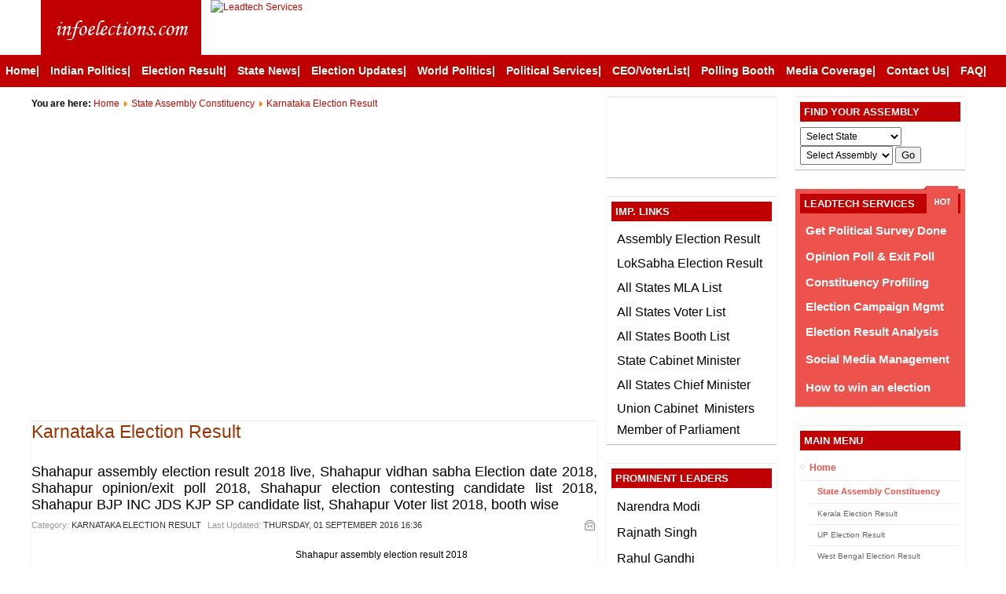

--- FILE ---
content_type: text/html
request_url: http://www.infoelections.com/infoelection/electionresult/index.php/home/state-assembly-constituency/karnataka-election-result/4787-Shahapur-assembly-election-result-2018-.html
body_size: 9974
content:
<!DOCTYPE html PUBLIC "-//W3C//DTD XHTML 1.0 Transitional//EN" "https://www.w3.org/TR/xhtml1/DTD/xhtml1-transitional.dtd">

<html xmlns="https://www.w3.org/1999/xhtml" xml:lang="en-gb" lang="en-gb">

<head>
    <script async type="text/javascript">
var siteurl='/infoelection/electionresult/';
var tmplurl='/infoelection/electionresult/templates/ja_elastica/';
var isRTL = false;
</script>




  <base href="http://infoelections.com/infoelection/electionresult/index.php/home/state-assembly-constituency/karnataka-election-result/4787-Shahapur-assembly-election-result-2018-.html" />
  <meta http-equiv="content-type" content="text/html; charset=utf-8" />
  <meta name="keywords" content="Shahapur assembly election result 2018 live, Shahapur  vidhan sabha Election date 2018, Shahapur  opinion/exit poll 2018, Shahapur  election contesting candidate list 2018, Shahapur BJP INC JDS KJP SP  candidate list, Shahapur Voter list 2018, booth wise Shahapur  polling Station, Shahapur  Past Election Result Analysis, Shahapur Election Result with Voting percentage, Shahapur  matdata Suchi in excel format, Shahapur Election Result, Karnataka Assembly Election 2018,Karnataka,Shahapur Karnataka Assembly Election 2018" />
  <meta name="description" content="Shahapur Karnataka assembly election result 2018 live, Election Schedule/date, opinion/exit poll 2018, contesting candidate list 2018 of BJP INC CPI NCP BSP CPI (M) can be found here. Also Shahapur Voter list 2018, booth wise Shahapur polling Station, Shahapur Past Election Result Analysis, Shahapur Election Result with Voting percentage and voter list in excel format can be found here for Karnataka Assembly Election 2018." />
  <meta name="generator" content="Joomla! - Open Source Content Management" />
  <title>Shahapur assembly election result 2018 live, Shahapur  vidhan sabha Election date 2018, Shahapur  opinion/exit poll 2018, Shahapur  election contesting candidate list 2018, Shahapur BJP INC JDS KJP SP  candidate list, Shahapur Voter list 2018, booth wise </title>
  <link rel="stylesheet" href="/infoelection/electionresult/index.php?jat3action=gzip&amp;jat3type=css&amp;jat3file=t3-assets%2Fcss_c6e37.css" type="text/css" />
  <link rel="stylesheet" href="/infoelection/electionresult/." type="text/css" />
  <link rel="stylesheet" href="/infoelection/electionresult/index.php?jat3action=gzip&amp;jat3type=css&amp;jat3file=t3-assets%2Fcss_19c34.css" type="text/css" />
  <link rel="stylesheet" href="/infoelection/electionresult/index.php?jat3action=gzip&amp;jat3type=css&amp;jat3file=t3-assets%2Fcss_13dad.css" type="text/css" />
  <script src="/infoelection/electionresult/index.php?jat3action=gzip&amp;jat3type=js&amp;jat3file=t3-assets%2Fjs_8f239.js" type="text/javascript"></script>
  <script type="text/javascript">
jQuery.noConflict();
  </script>

<!--[if ie]><link href="/infoelection/electionresult/plugins/system/jat3/jat3/base-themes/default/css/template-ie.css" type="text/css" rel="stylesheet" /><![endif]--> 
<!--[if ie 7]><link href="/infoelection/electionresult/plugins/system/jat3/jat3/base-themes/default/css/template-ie7.css" type="text/css" rel="stylesheet" /><![endif]--> 
<!--[if ie 7]><link href="/infoelection/electionresult/templates/ja_elastica/css/template-ie7.css" type="text/css" rel="stylesheet" /><![endif]--> 


<meta name="viewport" content="width=device-width, initial-scale=1.0, maximum-scale=3.0, user-scalable=yes"/>
<meta name="HandheldFriendly" content="true" />
<meta name="twitter:card" content="summary"/>
<meta name="twitter:description" content="Assembly Election Results Dates Candidate List Opinion/Exit Poll Latest News, Political Consulting Survey Election Campaign Management Company India"/>
<meta name="twitter:title" content="Infoelections"/>
<meta name="twitter:site" content="@LeadtechIndia"/>
<meta name="twitter:image" content="https://infoelections.com/infoelection/images/ledatech%20media%20coverage/Leadtech_Logo_Big.jpeg"/>
<link rel="publisher" href="https://plus.google.com/107838875628596818897"/>
<link rel="alternate" media="only screen and (max-width: 640px)" href="https://infoelections.com/" />
<link rel="stylesheet" type="text/css" media="(max-width: 640px)" href="/infoelection/templates/ja_elastica/css/layout-mobile.css">
<meta property="og:locale" content="en_US" />
<meta property="og:type" content="website" />
<meta property="og:title" content="Assembly Election Results Dates Candidate List Opinion/Exit Poll Latest News, Political Consulting Survey Election Campaign Management Company India" />



<link href="/infoelection/electionresult/plugins/system/jat3/jat3/base-themes/default/images/favicon.ico" rel="shortcut icon" type="image/x-icon" />
    
    <style type="text/css">
/*dynamic css*/
</style>
<!-- Google tag (gtag.js) -->
<script async src="https://www.googletagmanager.com/gtag/js?id=G-S7QYSHEHMV"></script>
<script>
  window.dataLayer = window.dataLayer || [];
  function gtag(){dataLayer.push(arguments);}
  gtag('js', new Date());

  gtag('config', 'G-S7QYSHEHMV');
</script>
<!-- Google Analytics code End  -->

<!-- sticky ads start -->

<script async src="//pagead2.googlesyndication.com/pagead/js/adsbygoogle.js"></script>
<script>
  (adsbygoogle = window.adsbygoogle || []).push({
    google_ad_client: "ca-pub-0375508910300975",
    enable_page_level_ads: true
  });
</script>
<script src="/infoelection/electionresult/statedata.js" type="text/javascript"></script>



</head>

<body id="bd" class="bd fs2 com_content">
<a name="Top" id="Top"></a>
<div id="ja-wrapper">

	            <div id="ja-header"
            	class="wrap ">
                   <div class="main">
                           <div class="main-inner1 clearfix">
                <h1 class="logo">
    <a href="/infoelection/electionresult/" title="Indian Election Results Assembly Wise Parliament Wise, Political Consulting India,">
		<img src="/infoelection/electionresult/templates/ja_elastica/images/logo-trans.png" alt="Indian Election Results Assembly Wise Parliament Wise, Political Consulting India," />
	</a>
</h1>



<!--Leadtech Services Banner Starts -->
&nbsp; &nbsp;<a href="https://infoelections.com/infoelection/index.php/political-survey-and-research/6269-winning-election-with-technology-political-survey-political-consulting-india.html">
  <img src="https://infoelections.com/infoelection/images/banners/Leadtech_Services_Banner.png" alt="Leadtech Services" style="border:0;">
</a> 
<!--Leadtech Services Banner Ends-->


<ul class="no-display">
    <li><a href="#ja-content" title="Skip to content">Skip to content</a></li>
</ul>                </div>
                            </div>
                        </div>
            <!-- custome menu-->

		<div id="cssmenu">
		

<div class="custom"  >
	<div id="cssmenu">
<ul>
<li class="active"><a href="/infoelection/electionresult/../index.php">Home|</a></li>
<li><a href="/infoelection/index.php/indian-politics">Indian Politics|</a>
<ul>
<li><a href="/infoelection/index.php/indian-politics-53015/prominent-leaders-75241">Prominent Leaders</a></li>
<li><a href="/infoelection/index.php/electionfacts.html">Top 10</a></li>
<li><a href="/infoelection/index.php/indian-politics/cabinet-state-ministers.html">Cabinet &amp; State Minister</a></li>
<li><a href="/infoelection/index.php/indian-politics/93-cabinet-a-state-ministers/2632-list-of-members-of-the-16th-lok-sabha.html">List of MP</a></li>
<li><a href="/infoelection/index.php/indian-politics-53015/mlcs-list/6189-member-of-legislative-council.html">List of MLC</a></li>
<li><a href="/infoelection/index.php/indian-politics-53015/mla-list">List of MLA</a></li>
<li><a href="/infoelection/index.php/indian-politics/67-indian-goverment-schemes.html">Schemes</a></li>
</ul>
<ul style="position: absolute; margin-left: 176px;">
<li><a href="/infoelection/index.php/parliamentary-constituency/2599-state-wise-parliament-constituency-list-88101196.html">Parliament Constituency</a></li>
<li><a href="/infoelection/index.php/indian-politics-53015/about-indian-politics-43710/6261-list-of-assembly-constituency-in-india.html">Assembly Constituency</a></li>
<li><a href="/infoelection/index.php/indian-politics-53015/about-indian-politics-43710/5990-municipal-corporations-in-india.html">Municipal Corporations</a></li>
<li><a href="/infoelection/index.php/indian-politics-53015/about-indian-politics-43710">About Indian Politics</a></li>
<li><a href="/infoelection/index.php/indian-politics-53015/political-parties-33343.html">Political Parties</a></li>
</ul>
</li>
<li><a href="/infoelection/index.php/election-result">Election Result|</a>
<ul>
<li><a href="/infoelection/electionresult/../index.php/election-results/andhra-pradesh-election-result">Andhra</a></li>
<li><a href="/infoelection/index.php/election-results/assam-election-results">Assam</a></li>
<li><a href="/infoelection/index.php/election-results/bihar-election-resuls">Bihar</a></li>
<li><a href="/infoelection/index.php/election-results/delhi-election-results">Delhi</a></li>
<li><a href="/infoelection/index.php/election-results/goa-election-results">Goa</a></li>
<li><a href="/infoelection/index.php/election-results/gujarat-election-resuls">Gujarat</a></li>
<li><a href="/infoelection/index.php/election-results/haryana-election-results">Haryana</a></li>
<li><a href="/infoelection/index.php/election-results/himachal-election-results">Himachal</a></li>
<li><a href="/infoelection/index.php/election-results/jharkhand-election-resuls-.html">Jharkhand</a></li>
<li><a href="/infoelection/index.php/election-results/jak-election-results">J&amp;K</a></li>
</ul>
<ul style="position: absolute; margin-left: 150px;">
<li><a href="/infoelection/index.php/election-results/karnataka-election-results-">Karnataka</a></li>
<li><a href="/infoelection/index.php/election-results/kerela-election-results">Kerala</a></li>
<li><a href="/infoelection/index.php/election-results/chhattisgarh-election-results">Chhattisgarh</a></li>
<li><a href="/infoelection/index.php/election-results/mp-election-results">MP</a></li>
<li><a href="/infoelection/index.php/election-results/maharashtra-election-results">Maharshtra</a></li>
<li><a href="/infoelection/index.php/election-results/north-east-election-results">Northeast</a></li>
<li><a href="/infoelection/index.php/election-results/panjab-election-results">Punjab</a></li>
<li><a href="/infoelection/index.php/election-results/orissa-election-results">Odisha</a></li>
<li><a href="/infoelection/index.php/election-results/rajasthan-election-results">Rajasthan</a></li>
<li><a href="/infoelection/index.php/telangana-news">Telangana</a></li>
</ul>
<ul style="position: absolute; margin-left: 300px;">
<li><a href="/infoelection/index.php/election-results/tamil-nadu-election-results">Tamil Nadu</a></li>
<li><a href="/infoelection/index.php/election-results/uttranchal-election-results">Uttarakhand</a></li>
<li><a href="/infoelection/index.php/election-results/up-election-results">Uttar Pradesh</a></li>
<li><a href="/infoelection/index.php/election-results/west-bengal-election-result-">West Bengal</a></li>
<li><a href="/infoelection/index.php/election-results/ut-election-results">Union Territories</a></li>
<li><a href="/infoelection/index.php/election-results/45-other-election-results">Other Result</a></li>
<li><a href="/infoelection/index.php/election-results/paststateelection">Past Election Result</a></li>
<li><a href="/infoelection/index.php/election-results/stateelection2009">State Election Result 2010</a></li>
<li><a href="/infoelection/index.php/election-results/pastlselection">Past Lok Sabha Election</a></li>
</ul>
</li>
<li><a href="/infoelection/index.php/indian-political-news">State News|</a>
<ul>
<li><a href="/infoelection/index.php/andhra-news">Andhra</a></li>
<li><a href="/infoelection/index.php/assam-news">Assam</a></li>
<li><a href="/infoelection/index.php/bihar-news">Bihar</a></li>
<li><a href="/infoelection/index.php/delhi-news">Delhi</a></li>
<li><a href="/infoelection/index.php/goa-news">Goa</a></li>
<li><a href="/infoelection/index.php/gujarat-news">Gujarat</a></li>
<li><a href="/infoelection/index.php/haryana-news">Haryana</a></li>
<li><a href="/infoelection/index.php/himachal-news">Himachal</a></li>
<li><a href="/infoelection/index.php/jharkhand.html">Jharkhand</a></li>
</ul>
<ul style="position: absolute; margin-left: 150px;">
<li><a href="/infoelection/index.php/jak">J&amp;K</a></li>
<li><a href="/infoelection/index.php/karnataka-news">Karnataka</a></li>
<li><a href="/infoelection/index.php/kerala.html">Kerala</a></li>
<li><a href="/infoelection/index.php/chattisgarh">chhattisgarh</a></li>
<li><a href="/infoelection/index.php/mp">MP</a></li>
<li><a href="/infoelection/index.php/maharashtra">Maharshtra</a></li>
<li><a href="/infoelection/index.php/ne.html">Northeast</a></li>
<li><a href="/infoelection/index.php/punjab">Punjab</a></li>
<li><a href="/infoelection/index.php/national">National|</a></li>
</ul>
<ul style="position: absolute; margin-left: 300px;">
<li><a href="/infoelection/index.php/odisha">Odisha</a></li>
<li><a href="/infoelection/index.php/rajasthan-news">Rajasthan</a></li>
<li><a href="/infoelection/index.php/telangana-news">Telangana</a></li>
<li><a href="/infoelection/index.php/tn.html">Tamil Nadu</a></li>
<li><a href="/infoelection/index.php/uttaranchal.html">Uttarakhand</a></li>
<li><a href="/infoelection/index.php/up-news">Uttar Pradesh</a></li>
<li><a href="/infoelection/index.php/kolkata.html">West Bengal</a></li>
<li><a href="/infoelection/index.php/uts">Union Territories</a></li>
</ul>
</li>
<li><a href="/infoelection/index.php/national">Election Updates|</a>
<ul>
<li><a href="/infoelection/index.php/electionfacts/gefacts">Election Facts</a></li>
<li><a href="/infoelection/index.php/election-schedule/559-upcoming-assembly-election-in-india.html">Upcoming Elections</a></li>
<li><a href="/infoelection/index.php/opinion-poll">Opinion Poll</a></li>
<li><a href="/infoelection/index.php/candidate-list">Candidate List</a></li>
<li><a href="/infoelection/index.php/election-schedule">Election Schedule</a></li>
</ul>
</li>
<li><a href="/infoelection/index.php/world-politics">World Politics|</a>
<ul>
<li><a href="/infoelection/index.php/world-politics/uk-election">UK Election</a></li>
<li><a href="/infoelection/index.php/world-politics/us-election.html">USA Election</a></li>
<li><a href="/infoelection/index.php/world-politics/europe-election.html">Europe Election</a></li>
<li><a href="/infoelection/index.php/world-politics/asia-election.html">Asia Election</a></li>
<li><a href="#">Australia Election</a></li>
<li><a href="#">Middle East</a></li>
</ul>
</li>
<li><a href="/infoelection/index.php/political-services-21047">Political Services|</a>
<ul>
<li><a href="/infoelection/index.php/political-survey-and-research/6269-winning-election-with-technology-political-survey-political-consulting-india.html">Get Survey Done</a></li>
<li><a href="/infoelection/index.php/constituency-profiling.html">Constituency Profiling</a></li>
<li><a href="/infoelection/index.php/election-campaign-management">Campaign Mgmt</a></li>
<li><a href="/infoelection/index.php/past-election-result-analysis">Result Analysis</a></li>
<li><a href="/infoelection/index.php/political-service-g/107-social-digital-media-management/565-web-profiling.html">Social Media Mgmt</a></li>
<li><a href="/infoelection/index.php/how-to-win-an-election">How to win an election</a></li>
</ul>
</li>
<li><a href="/infoelection/index.php/indian-politics/about-indian-politics/2595-list-of-ceo-of-india.html">CEO/VoterList|</a>
<ul>
<li><a href="/infoelection/index.php/indian-politics/about-indian-politics/6499-state-election-commission-list.html">Election Commission</a></li>
</ul>
</li>
<li><a href="/infoelection/index.php/indian-politics-53015/about-indian-politics-43710/2997-number-of-polling-stations.html">Polling Booth</a></li>
<li><a href="/infoelection/index.php/leadtech-media-coverage">Media Coverage|</a>
<ul>
<li><a href="/infoelection/electionresult/../index.php/election-speeches.html">Election Speeches</a></li>
</ul>
</li>
<li><a href="/infoelection/index.php/contact-us">Contact Us|</a></li>
<li><a href="/infoelection/index.php/indian-politics-53015/about-indian-politics-43710/6227-frequently-asked-questions-faq.html">FAQ|</a></li>
</ul>
</div></div>

	</div>
	
<!--Custome menu end -->

	<!-- MAIN CONTAINER -->
	<div id="ja-container" class="wrap ja-r1 clearfix">
		<div id="ja-main-wrap" class="main clearfix">
			<div id="ja-main" class="clearfix">
									<div id="ja-content" class="ja-content ja-masonry">
<!-- main top-->

		<div id="maintop" class="maintop">
		<span class="breadcrumbs pathway">
<strong>You are here: </strong><a href="/infoelection/electionresult/index.php" class="pathway">Home</a> <img src="/infoelection/electionresult/media/system/images/arrow.png" alt="" /> <a href="/infoelection/electionresult/index.php/home/state-assembly-constituency.html" class="pathway">State Assembly Constituency</a> <img src="/infoelection/electionresult/media/system/images/arrow.png" alt="" /> <a href="/infoelection/electionresult/index.php/home/state-assembly-constituency/karnataka-election-result.html" class="pathway">Karnataka Election Result</a></span>


<div class="custom"  >
	<script async src="//pagead2.googlesyndication.com/pagead/js/adsbygoogle.js"></script>
<!-- infoelection_resp_Long_Unit -->
<ins class="adsbygoogle"
     style="display:block"
     data-ad-client="ca-pub-0375508910300975"
     data-ad-slot="7550486977"
     data-ad-format="link"></ins>
<script>
(adsbygoogle = window.adsbygoogle || []).push({});
</script></div>


<div class="custom"  >
	<p>
<script async src="//pagead2.googlesyndication.com/pagead/js/adsbygoogle.js"></script>
<!-- Infoelection_Horizontal_ad_728x90 -->
<ins class="adsbygoogle"
     style="display:inline-block;width:728px;height:90px"
     data-ad-client="ca-pub-0375508910300975"
     data-ad-slot="6494195377"></ins>
<script>
(adsbygoogle = window.adsbygoogle || []).push({});
</script>
</p></div>

	</div>
	
<!--Custome menu end -->
											
						<div id="ja-content-main" class="ja-content-main clearfix">
							<div id="system-message-container">
	</div>


							<div class="item-page clearfix">
	<h1 class="componentheading">
	Karnataka Election Result	</h1>
	<h2 class="contentheading">
			<a href="/infoelection/electionresult/index.php/home/state-assembly-constituency/karnataka-election-result/4787-Shahapur-assembly-election-result-2018-.html">
		Shahapur assembly election result 2018 live, Shahapur  vidhan sabha Election date 2018, Shahapur  opinion/exit poll 2018, Shahapur  election contesting candidate list 2018, Shahapur BJP INC JDS KJP SP  candidate list, Shahapur Voter list 2018, booth wise </a>
		</h2>

	
<div class="article-tools clearfix">
	<ul class="actions">
			
					<li class="email-icon">
			<a href="/infoelection/electionresult/index.php/component/mailto/?tmpl=component&amp;template=ja_elastica&amp;link=839a95d7b376406fbef7d56fce213ea7214a39a7" title="Email" onclick="window.open(this.href,'win2','width=400,height=350,menubar=yes,resizable=yes'); return false;" rel="nofollow"><span class="icon-envelope"></span>Email</a>			</li>
				
				
		
	</ul>



	<dl class="article-info">
	<dt class="article-info-term">Details</dt>
	<dd class="category-name">
				Category: <span><a href="/infoelection/electionresult/index.php/home/state-assembly-constituency/karnataka-election-result.html">Karnataka Election Result</a></span>		</dd>
	<dd class="modified">
	Last Updated: <span>Thursday, 01 September 2016 16:36</span>	</dd>
	
	</dl>
</div>
	<div style='float:left;' >
		<!-- Ultimate Google AdSense Plugin By Internet Partner http://internetpartner.info -->        
		<script type="text/javascript"><!--
			google_ad_client = "ca-pub-0375508910300975";
			/* "Infoelection_ER_large_rectangle_336x280" */
			google_ad_slot = "8799905372";
			google_ad_width = "336";
			google_ad_height = "280";
			//-->
		</script>
		<script type="text/javascript" src="http://pagead2.googlesyndication.com/pagead/show_ads.js"></script></div>Shahapur assembly election result 2018  <h3 style=color:#bd0b04;text-align:justify;>Shahapur assembly election result 2018 live, Shahapur  vidhan sabha Election date 2018, Shahapur  opinion/exit poll 2018, Shahapur  election contesting candidate list 2018, Shahapur BJP INC JDS KJP SP  candidate list, Shahapur Voter list 2018, booth wise Shahapur  polling Station, Shahapur  Past Election Result Analysis, Shahapur Election Result with Voting percentage, Shahapur  matdata Suchi in excel format, Shahapur Election Result, Karnataka Assembly Election 2018,Karnataka,Shahapur Karnataka Assembly Election 2018</H3><br><h4 style=text-align:justify;>Shahapur Karnataka assembly election result 2018 live, Election Schedule/date, opinion/exit poll 2018, contesting candidate list 2018 of BJP INC JDS KJP SP can be found here. Also Shahapur Voter list 2018, booth wise Shahapur polling Station, Shahapur Past Election Result Analysis, Shahapur Election Result with Voting percentage and voter list in excel format can be found here for Karnataka Assembly Election 2018.</h4><br><table id=mytable BORDER=1><tr id=mysecondtr style=background:#BD0B04;COLOR:WHITE;><td>Year</td><td>AC_No</td><td>Assembly Name</td><td>BJP</td><td>INC</td><td>JD(S)</td><td>Others</td><td>Winner Margin</td></tr><tr><td>Parliament Election Result 2014</td><td>37</td><td>Shanti Nagar</td><td>47.02</td><td>44.11</td><td>2.52</td><td>6.34</td><td>2.91</td></tr><tr><td>Assembly Election Result 2013</td><td>37</td><td>Shanti Nagar</td><td>1.17</td><td>38.65</td><td>9.57</td><td>50.62</td><td>4.56</td></tr><tr><td>Parliament Election Result 2009</td><td>37</td><td>Shanti Nagar</td><td>32.85</td><td>47.38</td><td>15.46</td><td>4.31</td><td>14.53</tr><tr><td>Assembly Election Result 2008</td><td>37</td><td>Shanti Nagar</td><td>35.32</td><td>52.35</td><td>4.39</td><td>7.93</td><td>17.03</tr><tr><td>Parliament Election Result 2004</td><td>37</td><td>Shanti Nagar</td><td>51.43</td><td>36.29</td><td>10.36</td><td>1.92</td><td>15.14</tr></table>		<div class="moduletable">
						

<div class="custom"  >
	<script async src="//pagead2.googlesyndication.com/pagead/js/adsbygoogle.js"></script>
<!-- Infoelection_ER_large_rectangle_336x280 -->
<ins class="adsbygoogle"
     style="display:inline-block;width:336px;height:280px"
     data-ad-client="ca-pub-0375508910300975"
     data-ad-slot="8799905372"></ins>
<script>
(adsbygoogle = window.adsbygoogle || []).push({});
</script></div>
		</div>
	</br><table id=mytable BORDER=1><tr id=myfirsttr><h2 style=background:gray;padding:10px;color:white;>Parliamentary Election 2014</h2></tr><tr id=mysecondtr style=background:#BD0B04;COLOR:WHITE;><td>Year</td><td>Pc_No</td><td>Pc_Name</td><td>AC_NO</td><td>AC_NAME</td><td>Candidate Name</td><td>Party</td><td>Vote</td></tr><tr><td>2014</td><td>6</td><td> Raichur (ST)</td><td>37</td><td> Shahapur  </td><td> D.B.Nayak</td><td>JD(S)</td><td>2816</td></tr><tr><td>2014</td><td>6</td><td> Raichur (ST)</td><td>37</td><td> Shahapur  </td><td> B.V.Nayak</td><td>INC</td><td>49200</td></tr><tr><td>2014</td><td>6</td><td> Raichur (ST)</td><td>37</td><td> Shahapur  </td><td> Raja Thimappa Nayak</td><td>BSP</td><td>1364</td></tr><tr><td>2014</td><td>6</td><td> Raichur (ST)</td><td>37</td><td> Shahapur  </td><td> Arakera Shivanagouda Nayak</td><td>BJP</td><td>52449</td></tr><tr><td>2014</td><td>6</td><td> Raichur (ST)</td><td>37</td><td> Shahapur  </td><td> M Nagaraj</td><td>CPIM</td><td>755</td></tr></table>		<div class="moduletable">
						

<div class="custom"  >
			<div class="moduletable">
						

<div class="custom"  >
	<script async src="//pagead2.googlesyndication.com/pagead/js/adsbygoogle.js"></script>
<!-- Infoelection_ER_large_rectangle_336x280 -->
<ins class="adsbygoogle"
     style="display:inline-block;width:336px;height:280px"
     data-ad-client="ca-pub-0375508910300975"
     data-ad-slot="8799905372"></ins>
<script>
(adsbygoogle = window.adsbygoogle || []).push({});
</script></div>
		</div>
	</div>
		</div>
	<table id=mytable BORDER=1><tr id=myfirsttr><h2 style=background:gray;padding:10px;color:white;>Assembly Election Result 2013</h2></tr><tr id=mysecondtr style=background:#BD0B04;COLOR:WHITE;><td>Year</td><td>Pc_No</td><td>Pc_Name</td><td>AC_NO</td><td>AC_NAME</td><td>Candidate Name</td><td>Party</td><td>Vote</td></tr><tr><td>2013</td><td>6</td><td> Raichur (ST)</td><td>37</td><td>Shahapur</td><td>Guru Patil Shiraval</td><td>KJP</td><td>54924</td></tr><tr><td>2013</td><td>6</td><td> Raichur (ST)</td><td>37</td><td>Shahapur</td><td>Sharanabasappagouda Darshanpur</td><td>INC</td><td>49128</td></tr><tr><td>2013</td><td>6</td><td> Raichur (ST)</td><td>37</td><td>Shahapur</td><td>Sharanappa Saladapur</td><td>JD(S)</td><td>12159</td></tr><tr><td>2013</td><td>6</td><td> Raichur (ST)</td><td>37</td><td>Shahapur</td><td>Amaranna</td><td>IND</td><td>2225</td></tr><tr><td>2013</td><td>6</td><td> Raichur (ST)</td><td>37</td><td>Shahapur</td><td>Bhimappa</td><td>IND</td><td>2128</td></tr></table>		<div class="moduletable">
						

<div class="custom"  >
			<div class="moduletable">
						

<div class="custom"  >
			<div class="moduletable">
						

<div class="custom"  >
	<script async src="//pagead2.googlesyndication.com/pagead/js/adsbygoogle.js"></script>
<!-- Infoelection_ER_large_rectangle_336x280 -->
<ins class="adsbygoogle"
     style="display:inline-block;width:336px;height:280px"
     data-ad-client="ca-pub-0375508910300975"
     data-ad-slot="8799905372"></ins>
<script>
(adsbygoogle = window.adsbygoogle || []).push({});
</script></div>
		</div>
	</div>
		</div>
	</div>
		</div>
	<table id=mytable BORDER=1><tr id=myfirsttr><h2 style=background:gray;padding:10px;color:white;>Parliamentary Election 2009</h2></tr><tr id=mysecondtr style=background:#BD0B04;COLOR:WHITE;><td>Year</td><td>Pc_No</td><td>Pc_Name</td><td>AC_NO</td><td>AC_NAME</td><td>Candidate Name</td><td>Party</td><td>Vote</td></tr><tr><td>2009</td><td>6</td><td> Raichur (ST)</td><td>37</td><td> Shahapur  </td><td> K.Devanna Naik</td><td>JD(S)</td><td>2297</td></tr><tr><td>2009</td><td>6</td><td> Raichur (ST)</td><td>37</td><td> Shahapur  </td><td> Pakkirappa.S.</td><td>BJP</td><td>34677</td></tr><tr><td>2009</td><td>6</td><td> Raichur (ST)</td><td>37</td><td> Shahapur  </td><td> Raja Venkatappanaik</td><td>INC</td><td>40096</td></tr><tr><td>2009</td><td>6</td><td> Raichur (ST)</td><td>37</td><td> Shahapur  </td><td> Shivakumar</td><td>BSP</td><td>1550</td></tr><tr><td>2009</td><td>6</td><td> Raichur (ST)</td><td>37</td><td> Shahapur  </td><td> Com Ii. V.H.Master</td><td>IND</td><td>1029</td></tr></table>		<div class="moduletable">
						

<div class="custom"  >
			<div class="moduletable">
						

<div class="custom"  >
			<div class="moduletable">
						

<div class="custom"  >
			<div class="moduletable">
						

<div class="custom"  >
	<script async src="//pagead2.googlesyndication.com/pagead/js/adsbygoogle.js"></script>
<!-- Infoelection_ER_large_rectangle_336x280 -->
<ins class="adsbygoogle"
     style="display:inline-block;width:336px;height:280px"
     data-ad-client="ca-pub-0375508910300975"
     data-ad-slot="8799905372"></ins>
<script>
(adsbygoogle = window.adsbygoogle || []).push({});
</script></div>
		</div>
	</div>
		</div>
	</div>
		</div>
	</div>
		</div>
	<table id=mytable BORDER=1><tr id=myfirsttr><h2 style=background:gray;padding:10px;color:white;>Assembly Election Result 2008</h2></tr><tr id=mysecondtr style=background:#BD0B04;COLOR:WHITE;><td>Year</td><td>Pc_No</td><td>Pc_Name</td><td>AC_NO</td><td>AC_NAME</td><td>Candidate Name</td><td>Party</td><td>Vote</td></tr><tr><td>2008</td><td>6</td><td> Raichur (ST)</td><td>37</td><td>Shahapur</td><td>Sharanabasappa Darshnapur</td><td>INC</td><td>47343</td></tr><tr><td>2008</td><td>6</td><td> Raichur (ST)</td><td>37</td><td>Shahapur</td><td>Shivshekharappagouda Shirwal</td><td>JD(S)</td><td>36207</td></tr><tr><td>2008</td><td>6</td><td> Raichur (ST)</td><td>37</td><td>Shahapur</td><td>Dr. Mallanagouda Patil Ukkinal</td><td>BJP</td><td>11464</td></tr><tr><td>2008</td><td>6</td><td> Raichur (ST)</td><td>37</td><td>Shahapur</td><td>Shivappa</td><td>IND</td><td>3135</td></tr><tr><td>2008</td><td>6</td><td> Raichur (ST)</td><td>37</td><td>Shahapur</td><td>Bhimaraya</td><td>IND</td><td>1969</td></tr></table>		<div class="moduletable">
						

<div class="custom"  >
			<div class="moduletable">
						

<div class="custom"  >
			<div class="moduletable">
						

<div class="custom"  >
			<div class="moduletable">
						

<div class="custom"  >
			<div class="moduletable">
						

<div class="custom"  >
	<script async src="//pagead2.googlesyndication.com/pagead/js/adsbygoogle.js"></script>
<!-- Infoelection_ER_large_rectangle_336x280 -->
<ins class="adsbygoogle"
     style="display:inline-block;width:336px;height:280px"
     data-ad-client="ca-pub-0375508910300975"
     data-ad-slot="8799905372"></ins>
<script>
(adsbygoogle = window.adsbygoogle || []).push({});
</script></div>
		</div>
	</div>
		</div>
	</div>
		</div>
	</div>
		</div>
	</div>
		</div>
	<div  >
		<!-- Ultimate Google AdSense Plugin By Internet Partner http://internetpartner.info -->        
		<script type="text/javascript"><!--
			google_ad_client = "ca-pub-0375508910300975";
			/* "Infoelection_ER_large_rectangle_336x280" */
			google_ad_slot = "8799905372";
			google_ad_width = "336";
			google_ad_height = "280";
			//-->
		</script>
		<script type="text/javascript" src="http://pagead2.googlesyndication.com/pagead/show_ads.js"></script></div>
							

<ul class="pager pagenav">
	<li class="previous">
		<a href="/infoelection/electionresult/index.php/home/state-assembly-constituency/karnataka-election-result/4786-Shorapur-assembly-election-result-2018-.html" rel="prev">
			<span class="icon-chevron-left"></span> Prev		</a>
	</li>
	<li class="next">
		<a href="/infoelection/electionresult/index.php/home/state-assembly-constituency/karnataka-election-result/4788-Yadgir-assembly-election-result-2018-.html" rel="next">
			Next <span class="icon-chevron-right"></span>		</a>
	</li>
</ul>

	</div>						</div>

<!-- main bottom-->

							
												
					</div>
													
							<div class="ja-moduletable ja-masonry moduletable" id="Mod105">
		<div class="moduletable-inner clearfix">
									<div class="ja-box-ct clearfix">
			

<div class="custom"  >
	<script async src="//pagead2.googlesyndication.com/pagead/js/adsbygoogle.js"></script>
<!-- ResultLinkUnitSmall -->
<ins class="adsbygoogle"
     style="display:inline-block;width:200px;height:90px"
     data-ad-client="ca-pub-0375508910300975"
     data-ad-slot="6823706977"></ins>
<script>
(adsbygoogle = window.adsbygoogle || []).push({});
</script></div>
			</div>
		</div>
    </div>
		<div class="ja-moduletable ja-masonry moduletable" id="Mod118">
		<div class="moduletable-inner clearfix">
									<h3><span>Find Your Assembly</span></h3>
						<div class="ja-box-ct clearfix">
			

<div class="custom"  >
	<script src="/infoelection/electionresult/statedata.js" async></script>
<select id="state" onchange="loadac(this.value)">
<option value="Select State">Select State</option>
<option value="Assam">Assam</option>
<option value="Bihar">Bihar</option>
<option value="Chhattisgarh">Chhattisgarh</option>
<option value="Delhi">Delhi</option>
<option value="Goa">Goa</option>
<option value="Gujarat">Gujarat</option>
<option value="Haryana">Haryana</option>
<option value="Himachal Pradesh">Himachal Pradesh</option>
<option value="Jammu & Kashmir">Jammu & Kashmir</option>
<option value="Jharkhand">Jharkhand</option>
<option value="Kerala">Kerala</option>
<option value="Manipur">Manipur</option>
<option value="MP">Madhya Pradesh</option>
<option value="Nagaland">Nagaland</option>
<option value="Orrisa">Orrisa</option>
<option value="Pondicherry">Pondicherry</option>
<option value="Punjab">Punjab</option>
<option value="Tamil Nadu">Tamil Nadu</option>
<option value="Uttar Pradesh">Uttar Pradesh</option>
<option value="Uttaranchal">Uttaranchal</option>
<option value="West Bengal">West Bengal</option>
 </select>
<select id="AC">
<option>Select Assembly</option>
 </select>
<button id="btnsearch" onclick="search()">Go</button></div>
			</div>
		</div>
    </div>
		<div class="ja-moduletable ja-masonry moduletablegrid-double mod-contrast contrast-red badge-hot" id="Mod97">
		<div class="moduletable-inner clearfix">
			<span class="badge">&nbsp;</span>
						<h3><span>Leadtech Services</span></h3>
						<div class="ja-box-ct clearfix">
			

<div class="customgrid-double mod-contrast contrast-red badge-hot"  >
	<table border="0" style="margin: 0px; padding: 0px; border: 0px; border-collapse: collapse; border-spacing: 0px; color: #ffffff; font-size: 12px; line-height: 19.2px; width: 211px;" cellspacing="0" cellpadding="0">
<tbody style="margin: 0px; padding: 0px; border: 0px;">
<tr style="margin: 0px; padding: 0px; border: 0px; height: 22.4pt;">
<td style="margin: 0px; padding: 0cm 5.4pt; border: 0px; font-size: 12px; width: 163.9pt; height: 22.4pt;" width="219">
<p style="margin: 0px 0px 0.0001pt; padding: 0px; border: 0px; text-align: justify; line-height: normal;"><span style="margin: 0px; padding: 0px; border: 0px; color: #ffffff;"><strong style="margin: 0px; padding: 0px; border: 0px;"><span style="margin: 0px; padding: 0px; border: 0px; font-size: 11pt; font-family: Arial, sans-serif;"><a href="/infoelection/electionresult/../index.php/political-survey-and-research/6269-winning-election-with-technology-political-survey-political-consulting-india.html" style="margin: 0px; padding: 0px; border: 0px; color: #ffffff;">Get Political Survey Done</a></span></strong> </span></p>
</td>
</tr>
<tr style="margin: 0px; padding: 0px; border: 0px; height: 26.85pt;">
<td style="margin: 0px; padding: 0cm 5.4pt; border: 0px; font-size: 12px; width: 163.9pt; height: 26.85pt;" width="219">
<p style="margin: 0px 0px 0.0001pt; padding: 0px; border: 0px; text-align: justify; line-height: normal;"><span style="margin: 0px; padding: 0px; border: 0px; color: #ffffff;"><strong style="margin: 0px; padding: 0px; border: 0px;"><span style="margin: 0px; padding: 0px; border: 0px; font-size: 11pt; font-family: Arial, sans-serif;"><a href="/infoelection/electionresult/../index.php/election-campaign-management" style="margin: 0px; padding: 0px; border: 0px; color: #ffffff;">Opinion Poll &amp; Exit Poll</a></span></strong> </span></p>
</td>
</tr>
<tr style="margin: 0px; padding: 0px; border: 0px; height: 23.5pt;">
<td style="margin: 0px; padding: 0cm 5.4pt; border: 0px; font-size: 12px; width: 163.9pt; height: 23.5pt;" width="219">
<p style="margin: 0px 0px 0.0001pt; padding: 0px; border: 0px; text-align: justify; line-height: normal;"><span style="margin: 0px; padding: 0px; border: 0px; color: #ffffff;"><strong style="margin: 0px; padding: 0px; border: 0px;"><span style="margin: 0px; padding: 0px; border: 0px; font-size: 11pt; font-family: Arial, sans-serif;"><a href="/infoelection/electionresult/../index.php/political-service-g/41-constituency-profiling" style="margin: 0px; padding: 0px; border: 0px; color: #ffffff;">Constituency Profiling</a></span></strong> </span></p>
</td>
</tr>
<tr style="margin: 0px; padding: 0px; border: 0px; height: 22.4pt;">
<td style="margin: 0px; padding: 0cm 5.4pt; border: 0px; font-size: 12px; width: 163.9pt; height: 22.4pt;" width="219">
<p style="margin: 0px 0px 0.0001pt; padding: 0px; border: 0px; text-align: justify; line-height: normal;"><span style="margin: 0px; padding: 0px; border: 0px; color: #ffffff;"><strong style="margin: 0px; padding: 0px; border: 0px;"><span style="margin: 0px; padding: 0px; border: 0px; font-size: 11pt; font-family: Arial, sans-serif;"><a href="/infoelection/electionresult/../index.php/election-campaign-management/121-election-management.html" style="margin: 0px; padding: 0px; border: 0px; color: #ffffff;">Election Campaign Mgmt</a></span></strong> </span></p>
</td>
</tr>
<tr style="margin: 0px; padding: 0px; border: 0px; height: 25.8pt;">
<td style="margin: 0px; padding: 0cm 5.4pt; border: 0px; font-size: 12px; width: 163.9pt; height: 25.8pt;" width="219">
<p style="margin: 0px 0px 0.0001pt; padding: 0px; border: 0px; text-align: justify; line-height: normal;"><span style="margin: 0px; padding: 0px; border: 0px; color: #ffffff;"><strong style="margin: 0px; padding: 0px; border: 0px;"><span style="margin: 0px; padding: 0px; border: 0px; font-size: 11pt; font-family: Arial, sans-serif;"><a href="/infoelection/electionresult/../index.php/political-service-g/42-past-election-result-analysis" style="margin: 0px; padding: 0px; border: 0px; color: #ffffff;">Election Result Analysis</a></span></strong> </span></p>
</td>
</tr>
<tr style="margin: 0px; padding: 0px; border: 0px; height: 26.85pt;">
<td style="margin: 0px; padding: 0cm 5.4pt; border: 0px; font-size: 12px; width: 163.9pt; height: 26.85pt;" width="219">
<p style="margin: 0px 0px 0.0001pt; padding: 0px; border: 0px; text-align: justify; line-height: normal;"><span style="margin: 0px; padding: 0px; border: 0px; color: #ffffff;"><strong style="margin: 0px; padding: 0px; border: 0px;"><span style="margin: 0px; padding: 0px; border: 0px; font-size: 11pt; font-family: Arial, sans-serif;"><a href="/infoelection/electionresult/../index.php/political-service-g/107-social-digital-media-management/565-web-profiling.html" style="margin: 0px; padding: 0px; border: 0px; color: #ffffff;">Social Media Management</a></span></strong> </span></p>
</td>
</tr>
<tr style="margin: 0px; padding: 0px; border: 0px; height: 26.85pt;">
<td style="margin: 0px; padding: 0cm 5.4pt; border: 0px; font-size: 12px; width: 163.9pt; height: 26.85pt;" width="219">
<p style="margin: 0px 0px 0.0001pt; padding: 0px; border: 0px; text-align: justify; line-height: normal;"><span style="margin: 0px; padding: 0px; border: 0px; color: #ffffff;"><strong style="margin: 0px; padding: 0px; border: 0px;"><span style="margin: 0px; padding: 0px; border: 0px; font-size: 11pt; font-family: Arial, sans-serif;"><a href="/infoelection/electionresult/../index.php/how-to-win-an-election" style="margin: 0px; padding: 0px; border: 0px; color: #ffffff;">How to win an election</a></span></strong> </span></p>
</td>
</tr>
</tbody>
</table></div>
			</div>
		</div>
    </div>
		<div class="ja-moduletable ja-masonry moduletable" id="Mod93">
		<div class="moduletable-inner clearfix">
									<h3><span>Imp. Links</span></h3>
						<div class="ja-box-ct clearfix">
			

<div class="custom"  >
	<table border="0" style="border-collapse: collapse; width: 224px; height: 271px;" cellspacing="0" cellpadding="0">
<tbody>
<tr style="height: 15.05pt;">
<td style="width: 162.75pt; padding: 0cm 5.4pt; height: 15.05pt;" nowrap="nowrap" width="217"><span style="font-family: arial, helvetica, sans-serif; border: 1pt none windowtext; padding: 0cm; color: #000000; font-size: 12pt;"><a href="/infoelection/electionresult/../index.php/election-results/113-assembly-election-result.html" style="color: #000000;">Assembly Election Result</a><br /></span></td>
</tr>
<tr style="height: 15.05pt;">
<td style="width: 162.75pt; padding: 0cm 5.4pt; height: 15.05pt;" nowrap="nowrap" width="217"><span style="font-family: arial, helvetica, sans-serif; border: 1pt none windowtext; padding: 0cm; color: #000000; font-size: 12pt;"><a href="/infoelection/electionresult/../index.php/lok-sabha-elections-2014-/2598-lok-sabha-election-result-2014-96276855.html" style="color: #000000;">LokSabha Election Result</a><br /></span></td>
</tr>
<tr style="height: 15.05pt;">
<td style="width: 162.75pt; padding: 0cm 5.4pt; height: 15.05pt;" nowrap="nowrap" width="217"><span style="font-family: arial, helvetica, sans-serif; border: 1pt none windowtext; padding: 0cm; color: #000000; font-size: 12pt;"><a href="/infoelection/electionresult/../index.php/indian-politics-53015/mla-list" style="color: #000000;">All States MLA List</a><br /></span></td>
</tr>
<tr style="height: 15.05pt;">
<td style="width: 162.75pt; padding: 0cm 5.4pt; height: 15.05pt;" nowrap="nowrap" width="217"><span style="color: #000000; font-size: 12pt; font-family: arial, helvetica, sans-serif;"><a href="/infoelection/electionresult/../index.php/indian-politics-53015/about-indian-politics-43710/2595-list-of-ceo-of-india.html" style="color: #000000;">All States Voter List</a></span></td>
</tr>
<tr style="height: 15.05pt;">
<td style="width: 162.75pt; padding: 0cm 5.4pt; height: 15.05pt;" nowrap="nowrap" width="217"><span style="color: #000000; font-size: 12pt; font-family: arial, helvetica, sans-serif;"><a href="/infoelection/electionresult/../index.php/indian-politics-53015/about-indian-politics-43710/2997-number-of-polling-stations.html" style="color: #000000;">All States Booth List</a></span></td>
</tr>
<tr style="height: 15.05pt;">
<td style="width: 162.75pt; padding: 0cm 5.4pt; height: 15.05pt;" nowrap="nowrap" width="217"><span style="color: #000000; font-size: 12pt; font-family: arial, helvetica, sans-serif;"><a href="/infoelection/electionresult/../index.php/indian-politics-53015/about-indian-politics-43710/2896-state-wise-list-of-cabinet-minister-of-india.html" style="color: #000000;">State Cabinet Minister</a></span></td>
</tr>
<tr style="height: 15.05pt;">
<td style="width: 162.75pt; padding: 0cm 5.4pt; height: 15.05pt;" nowrap="nowrap" width="217"><span style="color: #000000; font-size: 12pt; font-family: arial, helvetica, sans-serif;"><a href="/infoelection/electionresult/../index.php/indian-politics/cabinet-state-ministers/342-presentcmindia2012.html" style="color: #000000;">All States Chief Minister</a></span></td>
</tr>
<tr style="height: 15.05pt;">
<td style="width: 162.75pt; padding: 0cm 5.4pt; height: 15.05pt;" nowrap="nowrap" width="217"><span style="color: #000000; font-size: 12pt; font-family: arial, helvetica, sans-serif;"><a href="/infoelection/electionresult/../index.php/indian-politics/93-cabinet-a-state-ministers/2654-list-of-cabinet-a-state-ministers.html" style="color: #000000;">Union Cabinet&nbsp; Ministers</a></span></td>
</tr>
<tr style="height: 15.05pt;">
<td style="width: 162.75pt; padding: 0cm 5.4pt; height: 15.05pt;" nowrap="nowrap" width="217"><span style="font-size: 12pt; font-family: arial, helvetica, sans-serif;"><span style="color: #000000;"><span style="border: 1pt none windowtext; padding: 0cm;"><a href="/infoelection/electionresult/../index.php/indian-politics/93-cabinet-a-state-ministers/2632-list-of-members-of-the-16th-lok-sabha.html" style="color: #000000;">Member of Parliament</a></span></span><span style="color: #000000;"><span style="border: 1pt none windowtext; padding: 0cm;"><br /></span></span></span></td>
</tr>
</tbody>
</table></div>
			</div>
		</div>
    </div>
		<div class="ja-moduletable ja-masonry moduletable_menu" id="Mod1">
		<div class="moduletable-inner clearfix">
									<h3><span>Main Menu</span></h3>
						<div class="ja-box-ct clearfix">
			<ul class="nav menu">
<li class="item-101 active deeper parent"><a href="/infoelection/electionresult/index.php" >Home</a><ul class="nav-child unstyled small"><li class="item-107 active deeper parent"><a href="/infoelection/electionresult/index.php/home/state-assembly-constituency.html" >State Assembly Constituency</a><ul class="nav-child unstyled small"><li class="item-108"><a href="/infoelection/electionresult/index.php/home/state-assembly-constituency/kerala-election-result.html" >Kerala Election Result</a></li><li class="item-109"><a href="/infoelection/electionresult/index.php/home/state-assembly-constituency/up-election-result.html" >UP Election Result</a></li><li class="item-110"><a href="/infoelection/electionresult/index.php/home/state-assembly-constituency/west-bengal-election-result.html" >West Bengal Election Result</a></li><li class="item-111"><a href="/infoelection/electionresult/index.php/home/state-assembly-constituency/tamil-nadu-election-result.html" >Tamil Nadu Election Result</a></li><li class="item-112"><a href="/infoelection/electionresult/index.php/home/state-assembly-constituency/punjab-election-result.html" >Punjab Election Result</a></li><li class="item-113"><a href="/infoelection/electionresult/index.php/home/state-assembly-constituency/uttarakhand-election-result.html" >Uttarakhand Election Result </a></li><li class="item-114"><a href="/infoelection/electionresult/index.php/home/state-assembly-constituency/himachal-election-result.html" >Himachal Election Result</a></li><li class="item-115"><a href="/infoelection/electionresult/index.php/home/state-assembly-constituency/goa-election-result.html" >Goa Election Result</a></li><li class="item-116"><a href="/infoelection/electionresult/index.php/home/state-assembly-constituency/gujarat-election-result.html" >Gujarat Election Result</a></li><li class="item-119"><a href="/infoelection/electionresult/index.php/home/state-assembly-constituency/puducherry-election-result.html" >Puducherry Election Result</a></li><li class="item-148"><a href="/infoelection/electionresult/index.php/home/state-assembly-constituency/mp-election-result.html" >MP Election Result</a></li><li class="item-149"><a href="/infoelection/electionresult/index.php/home/state-assembly-constituency/chhattisgarh-election-result.html" >Chhattisgarh Election Result</a></li><li class="item-150"><a href="/infoelection/electionresult/index.php/home/state-assembly-constituency/manipur-election-result.html" >Manipur Election Result</a></li><li class="item-157"><a href="/infoelection/electionresult/index.php/home/state-assembly-constituency/odisha-election-result.html" >Odisha Election Result</a></li><li class="item-158 current active"><a href="/infoelection/electionresult/index.php/home/state-assembly-constituency/karnataka-election-result.html" >Karnataka Election Result</a></li><li class="item-164"><a href="/infoelection/electionresult/index.php/home/state-assembly-constituency/nagaland-election-result.html" >Nagaland Election Result</a></li></ul></li></ul></li><li class="item-117 deeper parent"><a href="/infoelection/electionresult/index.php/politician.html" >Politician</a><ul class="nav-child unstyled small"><li class="item-118"><a href="/infoelection/electionresult/index.php/politician/delhi.html" >Delhi</a></li><li class="item-120"><a href="/infoelection/electionresult/index.php/politician/punjab.html" >Punjab</a></li><li class="item-121"><a href="/infoelection/electionresult/index.php/politician/uttarakhand.html" >Uttarakhand</a></li><li class="item-122"><a href="/infoelection/electionresult/index.php/politician/uttar-pradesh.html" >Uttar Pradesh</a></li><li class="item-123"><a href="/infoelection/electionresult/index.php/politician/goa.html" >Goa</a></li><li class="item-124"><a href="/infoelection/electionresult/index.php/politician/manipur.html" >Manipur</a></li><li class="item-146"><a href="/infoelection/electionresult/index.php/politician/gujarat-mla.html" >Gujarat MLA</a></li><li class="item-147"><a href="/infoelection/electionresult/index.php/politician/karnataka-mla.html" >Karnataka MLA</a></li><li class="item-151"><a href="/infoelection/electionresult/index.php/politician/himachal-pradesh-mla.html" >Himachal Pradesh MLA</a></li><li class="item-152"><a href="/infoelection/electionresult/index.php/politician/rajasthan-mla.html" >Rajasthan MLA</a></li><li class="item-153"><a href="/infoelection/electionresult/index.php/politician/maharashtra-mla.html" >Maharashtra MLA</a></li><li class="item-154"><a href="/infoelection/electionresult/index.php/politician/odisha.html" >Odisha</a></li><li class="item-155"><a href="/infoelection/electionresult/index.php/politician/andhra-pradesh.html" >Andhra Pradesh</a></li><li class="item-156"><a href="/infoelection/electionresult/index.php/politician/chhattisgarh.html" >Chhattisgarh</a></li><li class="item-159"><a href="/infoelection/electionresult/index.php/politician/nagaland.html" >Nagaland</a></li><li class="item-160"><a href="/infoelection/electionresult/index.php/politician/mizoram.html" >Mizoram</a></li><li class="item-161"><a href="/infoelection/electionresult/index.php/politician/meghalaya.html" >Meghalaya</a></li><li class="item-162"><a href="/infoelection/electionresult/index.php/politician/tripura.html" >Tripura</a></li><li class="item-163"><a href="/infoelection/electionresult/index.php/politician/sikkim.html" >Sikkim</a></li><li class="item-165"><a href="/infoelection/electionresult/index.php/politician/haryana.html" >Haryana</a></li><li class="item-166"><a href="/infoelection/electionresult/index.php/politician/aunachal-pradesh.html" >Aunachal Pradesh</a></li><li class="item-167"><a href="/infoelection/electionresult/index.php/politician/jharkhand.html" >Jharkhand</a></li><li class="item-168"><a href="/infoelection/electionresult/index.php/politician/rajya-sabha.html" >Rajya Sabha</a></li><li class="item-169"><a href="/infoelection/electionresult/index.php/politician/lok-sabha.html" >Lok Sabha</a></li></ul></li><li class="item-170"><a href="/infoelection/electionresult/index.php/rajasthan-election-result.html" >Rajasthan Election Result</a></li><li class="item-171"><a href="/infoelection/electionresult/index.php/andhra-pradesh-election-results.html" >Andhra Pradesh Election Results</a></li><li class="item-172"><a href="/infoelection/electionresult/index.php/maharashtra-election-results.html" >Maharashtra Election Results</a></li><li class="item-173"><a href="/infoelection/electionresult/index.php/india-village-booth-list.html" >India Village Booth List</a></li><li class="item-174"><a href="/infoelection/electionresult/index.php/gujarat-village-booth-list.html" >Gujarat Village Booth List</a></li></ul>
			</div>
		</div>
    </div>
		<div class="ja-moduletable ja-masonry moduletable" id="Mod96">
		<div class="moduletable-inner clearfix">
									<h3><span>Prominent Leaders</span></h3>
						<div class="ja-box-ct clearfix">
			

<div class="custom"  >
	<table border="0" style="border-collapse: collapse; width: 147px; height: 258px;" cellspacing="0" cellpadding="0">
<tbody>
<tr style="height: 17.35pt;">
<td style="width: 107.25pt; padding: 0cm 5.4pt; height: 17.35pt;" nowrap="nowrap" width="143"><a href="/infoelection/electionresult/../index.php/indian-politics/prominent-leaders/2171-narendra-modis-vijay-shan.html"><span style="font-family: Arial, sans-serif; font-size: 12pt; color: #000000;">Narendra Modi</span></a></td>
</tr>
<tr style="height: 17.35pt;">
<td style="width: 107.25pt; padding: 0cm 5.4pt; height: 17.35pt;" nowrap="nowrap" width="143"><a href="/infoelection/electionresult/../index.php/indian-politics/prominent-leaders/2553-rajnath-singh.html"><span style="font-family: Arial, sans-serif; font-size: 12pt; color: #000000;">Rajnath Singh</span></a></td>
</tr>
<tr style="height: 17.35pt;">
<td style="width: 107.25pt; padding: 0cm 5.4pt; height: 17.35pt;" nowrap="nowrap" width="143"><a href="/infoelection/electionresult/../index.php/lok-sabha-elections-2014-/2574-rahul-play-key-rol-in-lok-sabha-election-2014-from-amethi.html"><span style="font-family: Arial, sans-serif; font-size: 12pt; color: #000000;">Rahul Gandhi</span></a></td>
</tr>
<tr style="height: 17.35pt;">
<td style="width: 107.25pt; padding: 0cm 5.4pt; height: 17.35pt;" nowrap="nowrap" width="143"><a href="/infoelection/electionresult/../index.php/indian-politics/prominent-leaders/2555-sonia-gandhi.html"><span style="font-family: Arial, sans-serif; font-size: 12pt; color: #000000;">Soniya Gandhi</span></a></td>
</tr>
<tr style="height: 17.35pt;">
<td style="width: 107.25pt; padding: 0cm 5.4pt; height: 17.35pt;" nowrap="nowrap" width="143"><a href="/infoelection/electionresult/../index.php/indian-politics/prominent-leaders/2557-arvind-kejriwal.html"><span style="font-family: Arial, sans-serif; font-size: 12pt; color: #000000;">Arvind Kejriwal</span></a></td>
</tr>
<tr style="height: 17.35pt;">
<td style="width: 107.25pt; padding: 0cm 5.4pt; height: 17.35pt;" nowrap="nowrap" width="143"><a href="/infoelection/electionresult/../index.php/indian-politics/prominent-leaders/2558-mamta-banerjee.html"><span style="font-family: Arial, sans-serif; font-size: 12pt; color: #000000;">Mamta Banerjee</span></a></td>
</tr>
<tr style="height: 17.35pt;">
<td style="width: 107.25pt; padding: 0cm 5.4pt; height: 17.35pt;" nowrap="nowrap" width="143"><a href="/infoelection/electionresult/../index.php/indian-politics/prominent-leaders/2560-nitish-kumar.html"><span style="font-family: Arial, sans-serif; font-size: 12pt; color: #000000;">Nitish Kumar&nbsp;</span></a></td>
</tr>
<tr style="height: 17.35pt;">
<td style="width: 107.25pt; padding: 0cm 5.4pt; height: 17.35pt;" nowrap="nowrap" width="143"><a href="/infoelection/electionresult/../index.php/indian-politics/prominent-leaders/2561-sharad-pawar.html"><span style="font-family: Arial, sans-serif; font-size: 12pt; color: #000000;">Sharad Pawar</span></a></td>
</tr>
</tbody>
</table></div>
			</div>
		</div>
    </div>
		<div class="ja-moduletable ja-masonry moduletable" id="Mod94">
		<div class="moduletable-inner clearfix">
									<h3><span>State Election Commission</span></h3>
						<div class="ja-box-ct clearfix">
			

<div class="custom"  >
	<table border="0" style="width: 154px; border-collapse: collapse; height: 138px;" cellspacing="0" cellpadding="0">
<tbody>
<tr style="height: 21.5pt;">
<td style="width: 119pt; padding: 0cm 5.4pt; height: 21.5pt;" width="159"><span style="font-family: arial, helvetica, sans-serif; font-size: 12pt; color: #000000;"><a href="/infoelection/electionresult/../index.php/andhra-news/6479-andhra-pradesh-election-commission.html" style="color: #000000;">Andhra Pradesh</a></span></td>
</tr>
<tr style="height: 20pt;">
<td style="width: 119pt; padding: 0cm 5.4pt; height: 20pt;" width="159"><span style="font-family: arial, helvetica, sans-serif; font-size: 12pt; color: #000000;"><a href="/infoelection/electionresult/../index.php/ne/6507-arunachal-pradesh-election-commission.html" style="color: #000000;">Arunachal Pradesh</a> </span></td>
</tr>
<tr style="height: 14.8pt;">
<td style="width: 119pt; padding: 0cm 5.4pt; height: 14.8pt;" width="159"><span style="font-family: arial, helvetica, sans-serif; font-size: 12pt; color: #000000;"><a href="/infoelection/electionresult/../index.php/assam-news/6478-assam-election-commission.html" style="color: #000000;">Assam</a></span></td>
</tr>
<tr style="height: 14.8pt;">
<td style="width: 119pt; padding: 0cm 5.4pt; height: 14.8pt;" width="159"><span style="font-family: arial, helvetica, sans-serif; font-size: 12pt; color: #000000;"><a href="/infoelection/electionresult/../index.php/bihar-news/6477-bihar-election-commission.html" style="color: #000000;">Bihar</a></span></td>
</tr>
<tr style="height: 16.3pt;">
<td style="width: 119pt; padding: 0cm 5.4pt; height: 16.3pt;" width="159"><span style="font-family: arial, helvetica, sans-serif; font-size: 12pt; color: #000000;"><a href="/infoelection/electionresult/../index.php/chattisgarh/6480-chhattisgarh-election-commission.html" style="color: #000000;">Chhattisgarh</a></span></td>
</tr>
<tr style="height: 14.8pt;">
<td style="width: 119pt; padding: 0cm 5.4pt; height: 14.8pt;" width="159"><span style="font-family: arial, helvetica, sans-serif; font-size: 12pt; color: #000000;"><a href="/infoelection/electionresult/../index.php/indian-politics/about-indian-politics/6499-state-election-commission-list.html" style="color: #000000;">More</a></span></td>
</tr>
</tbody>
</table></div>
			</div>
		</div>
    </div>
		<div class="ja-moduletable ja-masonry moduletable" id="Mod92">
		<div class="moduletable-inner clearfix">
									<h3><span>Chief Minister</span></h3>
						<div class="ja-box-ct clearfix">
			

<div class="custom"  >
	<table border="0" style="width: 160px; border-collapse: collapse;" cellspacing="0" cellpadding="0">
<tbody>
<tr style="height: 17.2pt;">
<td style="width: 120.1pt; padding: 0cm 5.4pt; height: 17.2pt;" nowrap="nowrap" width="160"><span style="font-size: 12pt; font-family: arial, helvetica, sans-serif; color: #000000;"><a href="/infoelection/electionresult/../index.php/indian-politics/93-cabinet-a-state-ministers/2944-list-of-chief-ministers-of-andhra-prdaesh.html" style="color: #000000;">Andhra Pradesh</a></span></td>
</tr>
<tr style="height: 17.2pt;">
<td style="width: 120.1pt; padding: 0cm 5.4pt; height: 17.2pt;" nowrap="nowrap" width="160"><span style="font-size: 12pt; font-family: arial, helvetica, sans-serif; color: #000000;"><a href="/infoelection/electionresult/../index.php/indian-politics/93-cabinet-a-state-ministers/2949-list-of-chief-ministers-of-arunachal-pradesh.html" style="color: #000000;">Arunachal Pradesh</a></span></td>
</tr>
<tr style="height: 17.2pt;">
<td style="width: 120.1pt; padding: 0cm 5.4pt; height: 17.2pt;" nowrap="nowrap" width="160"><span style="font-size: 12pt; font-family: arial, helvetica, sans-serif; color: #000000;"><a href="/infoelection/electionresult/../index.php/indian-politics/93-cabinet-a-state-ministers/2950-list-of-chief-ministers-of-assam.html" style="color: #000000;">Assam</a></span></td>
</tr>
<tr style="height: 17.2pt;">
<td style="width: 120.1pt; padding: 0cm 5.4pt; height: 17.2pt;" nowrap="nowrap" width="160"><span style="font-size: 12pt; font-family: arial, helvetica, sans-serif; color: #000000;"><a href="/infoelection/electionresult/../index.php/indian-politics/93-cabinet-a-state-ministers/2943-list-of-chief-ministers-of-bihar.html" style="color: #000000;">Bihar </a></span></td>
</tr>
<tr style="height: 17.2pt;">
<td style="width: 120.1pt; padding: 0cm 5.4pt; height: 17.2pt;" nowrap="nowrap" width="160"><span style="font-size: 12pt; font-family: arial, helvetica, sans-serif; color: #000000;"><a href="/infoelection/electionresult/../index.php/indian-politics/93-cabinet-a-state-ministers/2951-list-of-chief-ministers-of-chhattisgarh.html" style="color: #000000;">Chhattisgarh</a></span></td>
</tr>
<tr style="height: 17.2pt;">
<td style="width: 120.1pt; padding: 0cm 5.4pt; height: 17.2pt;" nowrap="nowrap" width="160"><span style="font-size: 12pt; font-family: arial, helvetica, sans-serif; color: #000000;"><a href="/infoelection/electionresult/../index.php/indian-politics/93-cabinet-a-state-ministers/2952-list-of-chief-ministers-of-delhi.html" style="color: #000000;">Delhi</a></span></td>
</tr>
<tr style="height: 17.2pt;">
<td style="width: 120.1pt; padding: 0cm 5.4pt; height: 17.2pt;" nowrap="nowrap" width="160"><span style="font-size: 12pt; font-family: arial, helvetica, sans-serif; color: #000000;"><a href="/infoelection/electionresult/../index.php/indian-politics/93-cabinet-a-state-ministers/2953-list-of-chief-ministers-of-goa.html" style="color: #000000;">Goa</a></span></td>
</tr>
<tr style="height: 17.2pt;">
<td style="width: 120.1pt; padding: 0cm 5.4pt; height: 17.2pt;" nowrap="nowrap" width="160"><span style="font-size: 12pt; font-family: arial, helvetica, sans-serif; color: #000000;"><a href="/infoelection/electionresult/../index.php/indian-politics/93-cabinet-a-state-ministers/2964-state-wise-chief-ministers-list-current-cm-of-indian-state.html" style="color: #000000;">More&hellip;</a></span></td>
</tr>
</tbody>
</table></div>
			</div>
		</div>
    </div>
						
							</div>
						
		</div>
	</div>
    <!-- //MAIN CONTAINER -->

                <div id="ja-footer"
            	class="wrap ">
                   <div class="main clearfix">
           <div class="ja-copyright">
    
</div>            </div>
                        </div>
            <script type="text/javascript">

jQuery(function($){
	var $container = $('#ja-main');

	var curr_layout = '';
	var colW = 0;
	
	//detect layout width
	if ($(window).width() >= 720) {
		curr_layout = 'fixed';
		colW = 240;
	} else { 
		curr_layout = 'fluid';
		colW = $container.width() / 2;
	}
	//init layout masonry
	$container.masonry({
		itemSelector: '.ja-masonry',
		columnWidth : colW,
		isAnimated: true,
		isResizable: true
	});
	
	var reloadMasonry = function () {
		$container.masonry( 'reload' );
	};
	
	//change columnWidth depend on the wrapper width, specify for this template
	$(window).bind( 'smartresize.masonry', function() { 
        //detect layout width
		if ($('#ja-main').width() >= 720) {
			//fix width layout - reload one time			
			if (curr_layout != 'fixed') {
				curr_layout = 'fixed';
				$container.masonry( 'option', { columnWidth: 240, isResizable: true } );
				$container.masonry( 'reload' );
			}
		} else {
			//update column width
			$container.masonry( 'option', { columnWidth: $container.width() / 2, isResizable: false } );
			//reload layout
			$container.masonry( 'reload' );

			curr_layout = 'fluid';
		}
  });

	// Check bricks height changed - relayout
	$(function (){
		//store height for all bricks
		$('.ja-masonry').each (function(i, el){
			var el = $(this);
			el.data('h', el.height());
		});
		
		//interval check
		$container.data('interval-timer', setInterval(function () {
			//detect change on masonry bricks height
			$('.ja-masonry').each (function(i){
				var el = $(this);
				if (el.data('h') != el.height()) {
					el.data('h', el.height());
					reloadMasonry ();
					return false;
				}
			});
		}, 2000));
	});
}); 
</script>
</div>



</body>

</html>

--- FILE ---
content_type: text/html; charset=utf-8
request_url: https://www.google.com/recaptcha/api2/aframe
body_size: 267
content:
<!DOCTYPE HTML><html><head><meta http-equiv="content-type" content="text/html; charset=UTF-8"></head><body><script nonce="6LI-hz-dP7moeX44SLuBuQ">/** Anti-fraud and anti-abuse applications only. See google.com/recaptcha */ try{var clients={'sodar':'https://pagead2.googlesyndication.com/pagead/sodar?'};window.addEventListener("message",function(a){try{if(a.source===window.parent){var b=JSON.parse(a.data);var c=clients[b['id']];if(c){var d=document.createElement('img');d.src=c+b['params']+'&rc='+(localStorage.getItem("rc::a")?sessionStorage.getItem("rc::b"):"");window.document.body.appendChild(d);sessionStorage.setItem("rc::e",parseInt(sessionStorage.getItem("rc::e")||0)+1);localStorage.setItem("rc::h",'1765018413924');}}}catch(b){}});window.parent.postMessage("_grecaptcha_ready", "*");}catch(b){}</script></body></html>

--- FILE ---
content_type: text/css;
request_url: http://infoelections.com/infoelection/electionresult/index.php?jat3action=gzip&jat3type=css&jat3file=t3-assets%2Fcss_13dad.css
body_size: 6741
content:
/* 6b4.template.css-import */
 maintop{border:1px solid #E0D7D7;}#cssmenu,#cssmenu > ul{padding-bottom:0px;font-family:'Open Sans',sans-serif;font-weight:600;}#cssmenu:before,#cssmenu:after,#cssmenu > ul:before,#cssmenu > ul:after{content:'';display:table;}#cssmenu:after,#cssmenu > ul:after{clear:both;}#cssmenu{zoom:1;}#cssmenu > ul{background:#c00000;margin:0;position:relative;}#cssmenu > ul li{margin:0;padding:0;list-style:none;}#cssmenu > ul > li{float:left;position:relative;}#cssmenu > ul > li > a{padding:8px 7px;display:block;color:White;font-size:14px;text-decoration:none;text-transform:proper;text-shadow:0 -1px 0 #9e3825;text-shadow:0 -1px 0 rgba(116,37,2,.70);line-height:25px;}#cssmenu > ul > li:hover > a{color:white;background:#c00000;box-shadow:0px 1px 1px #9c9c9c;}#cssmenu > ul > li > a > span{line-height:20px;}#cssmenu > ul > li.active > a,#cssmenu > ul > li > a:active{background:#c00000;color:white;}#cssmenu > ul ul{opacity:0;visibility:hidden;position:absolute;top:110px;background:#FFF;margin:0;padding:0;z-index:10000;left:auto !important;}#cssmenu > ul li:hover ul{opacity:1;visibility:visible;position:absolute;margin:0;color:#000;z-index:10000;top:38px;left:auto !important;}#cssmenu > ul ul:before{content:'';position:absolute;top:-10px;width:100%;height:20px;background:transparent;z-index:999;}#cssmenu > ul ul li{list-style:none;padding:0;margin:0;width:100%;}#cssmenu > ul ul li a{padding:8px 24px;z-index:999;display:block;color:#c00000;font-size:15px;font-weight:700;text-decoration:none;text-transform:proper;width:133px;border-left:0px solid transparent;border-bottom:dotted 1px black;}#cssmenu > ul ul li a:hover{border-left:4px solid #AAAAA9;background:#c00000;color:white;}#cssmenu > ul ul li a:active{background:#c00000;}#csssubmenu,#csssubmenu > ul{padding-bottom:3px;font-family:'Open Sans',sans-serif;font-weight:600;}#csssubmenu:before,#csssubmenu:after,#csssubmenu > ul:before,#csssubmenu > ul:after{content:'';display:table;}#csssubmenu:after,#csssubmenu > ul:after{clear:both;}#csssubmenu{zoom:1;}#csssubmenu > ul{background:grey;margin:0;padding:0;position:relative;width:1350px;margin-left:-15px;}#csssubmenu > ul li{margin:0;padding:0;list-style:none;}#csssubmenu > ul > li{float:left;position:relative;}#csssubmenu > ul > li > a{padding:10px 8px;display:block;color:white;font-size:10px;font-weight:normal;text-decoration:none;text-transform:uppercase;text-shadow:0 -1px 0 #9e3825;text-shadow:0 -1px 0 rgba(116,37,2,.70);line-height:18px;}#csssubmenu > ul > li:hover > a{background:#c00000;text-shadow:0 -1px 0 #97321f;text-shadow:0 -1px 0 rgba(122,42,26,.64);}#csssubmenu > ul > li > a > span{line-height:18px;}#csssubmenu > ul > li.active > a,#csssubmenu > ul > li > a:active{background:#c00000;}@import url('/infoelection/electionresult/templates/ja_elastica/css/fonts/TeX-Gyre-Adventor/stylesheet.css');body{font-family:Helvetica,Arial,sans-serif;line-height:1.6;}body#bd{background:#ffffff;color:#000;font-size:10px;overflow:scroll;overflow-x:scroll;}body.fs1 #ja-wrapper{font-size:1em;}body.fs2 #ja-wrapper{font-size:1.1em;}body.fs3 #ja-wrapper{font-size:1.2em;}body.fs4 #ja-wrapper{font-size:1.3em;}body.fs5 #ja-wrapper{font-size:1.4em;}body.fs6 #ja-wrapper{font-size:1.5em;}a{color:#BD0B04;text-decoration:none;}a:hover,a:active,a:focus{color:#333;text-decoration:none;}p.readmore a{background:url('/infoelection/electionresult/templates/ja_elastica/images/readmore-bg.png') repeat right top;color:#FFF;display:block;float:left;font-size:.85em;line-height:30px;padding:0 1em;padding-right:1.5em;}.upperhead{background-color:#bd0b04;height:21px;color:white;padding:2px 7px;font-size:1.15em;}p.readmore a:hover,p.readmore a:active,p.readmore a:focus{background-position:right bottom;}.ja-content p,.ja-content pre,.ja-content blockquote,.ja-content,.ja-content h2,.ja-content h3,.ja-content h4,.ja-content h5,.ja-content h6,.ja-content ol,.ja-content ul,.ja-content dl{margin:1em 0;}h1{font-size:1.9em;}h2{font-size:1.8em;}h3{font-size:1.5em;}h4{font-size:1em;text-transform:UPPERCASE;}h5{font-size:1em;}.contentheading,.componentheading,h1,h2,h3,h4,h5{color:#993300;font-family:Arial,sans-serif;font-weight:bold;}h1.componentheading,h2.componentheading,.componentheading{font-weight:normal;margin:0 0 1em;}h1.contentheading,h2.contentheading,.contentheading{font-weight:normal;margin:0 0 1em;padding:0;}.contentheading{font-size:18px;text-align:justify;}.blog-featured .contentheading{font-size:1.60em;}.contentheading a{color:#000;text-decoration:none;}.jitem-title{font-size:110%;font-weight:bold;}ul li{line-height:160%;margin-bottom:5px;padding-left:30px;}ol li{line-height:180%;margin-left:30px;}dt{font-weight:bold;}dd{margin-left:15px;}hr{border-top:1px solid #ccc;}img{max-width:100%;}img[align=left]{margin:0 20px 0 0;}input,select,textarea,.inputbox{font-family:Helvetica,Arial,sans-serif;font-size:1em;padding:3px;}input[type="checkbox"],input[type="radio"]{border:0;}.inputbox{background:#fff;border:1px solid #CCC;color:#333;}.inputbox:hover,.inputbox:focus{background:#fff;}.button,button.validate{background:#EC534D;border:1px solid #EC534D;color:#FFF;padding:3px 10px;}.button:hover,.button:focus,button.validate:hover,button.validate:focus{background:#222;border:1px solid #222;}.login_form label,.login label{padding-right:10px;}.results h4{font-size:110%;text-transform:none;}.search fieldset{margin:15px 0;padding:10px;}.search legend{font-size:100%;font-weight:bolder;line-height:1.2;margin-left:10px;}div.search{overflow:hidden;}#component-contact #emailForm{border-top:1px solid #ccc;}#contact-slider{border-bottom:1px solid #e2e2b5;float:none;}#contact-slider .title{border-left:1px solid #e2e2b5;border-right:1px solid #e2e2b5;border-top:1px solid #e2e2b5;margin:0;padding:8px 10px;}#contact-slider .jpane-toggler-down{background:#333333;}#contact-slider .jpane-toggler-down a{color:#fff;}#contact-slider dt.closed{background:#ffffcc;}#contact-slider .content{border:1px solid #e2e2b5;padding:8px 10px;}#contact-slider .contact-image{float:right;margin:15px 0;}#contact-form dl dd input.required,#contact-form dl dd textarea.required{width:60% !important;}#adminForm fieldset{border:1px solid #ccc;margin-bottom:20px;padding:10px;}#adminForm fieldset legend{padding:0 5px;}.item-page,.cat-children,.com_content .archive,.items-leading .leading .contentpaneopen,.items-row .item .contentpaneopen{background:#FFF;border-top:1px solid #E6E6E6;position:relative;}.item-page{margin-bottom:1em;overflow-x:scroll;overflow-y:hidden;}.article-tools{margin:-1em 0 2em;padding:0;font-size:.875em;color:#999;}dl.article-info{margin:0;padding:0;width:80%;}dl.article-info dd,dl.article-info dt{margin:0;padding:0 5px 0 0;}dl.article-info a{color:#333;border-bottom:1px solid #EEE;}dd.create{padding-right:5px;}dd.createdby{padding-right:5px;}dd.hits{padding-right:5px;}dl.article-info span{color:#333;text-transform:uppercase;}dl.article-info dt.article-info-term{display:none;}p.article-url{margin:10px 0 0;}p.modifydate{margin:1em 0 0;}.contentdescription{display:block;padding:1em;}.contentdescription p{margin:0;}ul.actions{float:right;margin:0;padding:0;}ul.actions li{display:inline-block;}ul.actions li img{border:0;margin:0 5px 0 0;}.cat-children{margin:1em 0;padding:1.5em;}.cat-children h3{margin:0;}.cat-children ul li{background:none;border-top:1px solid #DDD;padding:1em 0;}.com_content .archive{padding:1.5em;}ul#archive-items > li{background:none;}.img_caption{margin:1em 0;max-width:100% !important;width:auto !important;}p.img_caption{color:#999;max-width:100%;text-transform:uppercase;width:auto;}table{nowrap="off";word-wrap:break-word;}thead tr th{background:#333;color:#fff;padding:5px;}thead tr th a,thead tr th a:hover,thead tr th a:focus,thead tr th a:active{color:#fff;}table.resulttable{nowrap="off";word-wrap:break-word;}table.resulttable th{background:#333;color:#fff;padding:5px;}table.resulttable tr:nth-child(even){background-color:#fdeff6;}.cat-list-row1,.cat-list-row12,tr.cat-list-row1 td,tr.cat-list-row2 td{border-bottom:1px solid #ccc;padding:5px;}.cat-list-row1:hover,.cat-list-row2:hover{background:#ffffcc;}.cat-list-row2,tr.cat-list-row2 td{background-color:#f6f6f6;}table.contenttoc{border:1px solid #ccc;}table.contenttoc td{border-bottom:1px dotted #ccc;}table.contenttoc th{background:#f6f6f6;border-bottom:1px solid #ccc;text-transform:uppercase;}form#poll{border-bottom:1px dotted #ccc;font-weight:bold;}dl.poll{border-bottom:1px dotted #ccc;}table.pollstableborder td{background:#f6f6f6;border-bottom:1px solid #ccc;font-weight:bold;padding:5px !important;}table.pollstableborder tr.sectiontableentry0 td,table.pollstableborder tr.sectiontableentry1 td{background:#fff;font-weight:normal;}.pagination li span,.pagination li strong{line-height:20px;}.items-more{border-bottom:1px solid #ccc;}.items-more h3{font-size:125%;}#ja-main,ja-content{float:none;}#ja-container .main{padding:0;}#ja-content-main{background:#FFF;border-top:1px solid #E6E6E6;}.com_content #ja-content-main{background:none;border-top:0;padding:0;}#ja-header{background:#FFF;color:#FFF;}#ja-header .main{padding:0;}#ja-header .main-inner1{<!--background:#444;-->  background:#FFF;}h1.logo,div.logo-text h1{font-size:2em;line-height:1;margin:0;}h1.logo{background:#c00000;float:left;font-size:1em;height:70px;width:auto;z-index:12;}h1.logo a{background:none;display:block;font-size:2em;height:auto;padding:1em .5em;text-align:center;width:auto;}h1.logo a img{max-width:100%;}div.logo-text{background:#ec534d;height:50px;margin:0;padding:0 1em;}div.logo-text h1{font-size:1.25em;font-weight:normal;letter-spacing:3px;margin-top:.5em;}div.logo-text h1 a{color:#FFF;text-decoration:none;text-transform:uppercase;}p.site-slogan{color:#FFF;display:block;font-size:.875em;margin:3px 0 0;padding:0;}#ja-top{float:right;height:70px;position:relative;width:auto;z-index:999;}#ja-search{height:31px;padding:0 1em;position:static;}#ja-search .search-btn{background:url('/infoelection/electionresult/templates/ja_elastica/images/icon-search.png') no-repeat center;display:block;float:left;height:30px;text-indent:-1000em;width:30px;}#ja-search form.search{float:left;padding-top:5px;width:155px;}#ja-search .inputbox{background:#444;border:1px solid #444;color:#CCC;margin:0;padding:2px 0;text-indent:0;width:100%;}#ja-social{height:35px;}#ja-social ul{display:block;padding:5px 1em 0;}#ja-social ul li{border-right:1px solid #444;float:left;height:30px;margin:0;padding:0;text-indent:-1000em;width:30px;}#ja-social ul li a{background:url('/infoelection/electionresult/templates/ja_elastica/images/social-bg.png') no-repeat center top #444;display:block;height:30px;width:30px;}#ja-social ul li.social-rss a{background-position:center top;}#ja-social ul li.social-facebook a{background-position:center -30px;}#ja-social ul li.social-twitter a{background-position:center -60px;}#ja-social ul li.social-gplus a{background-position:center bottom;}#ja-social ul li a:hover{background-color:#EC534D;}#ja-mainnav{float:left;}#ja-navhelper .main{text-transform:uppercase;}.ja-breadcrums{text-indent:10px;}.ja-links{padding-right:10px;}.ja-links li{padding:0 10px;}#ja-container ul.menu li{background:url('/infoelection/electionresult/templates/ja_elastica/images/bullet-c.png') no-repeat .025em 1em;border-top:1px solid #EEE;padding:0 1em;}#ja-container ul.menu li:first-child{border-top:0;}#ja-container ul.menu li a{color:#666;padding:.5em 0;}#ja-container ul.menu li a:hover,#ja-container ul.menu li a:active,#ja-container ul.menu li a:focus{color:#333;}#ja-container ul.menu li.active > a{color:#ec534d;font-weight:bold;}#ja-container ul.menu li a img{margin-right:3px;}#ja-container ul.menu li ul{border-top:1px solid #EEE;margin:0 -1em;}#ja-container ul.menu li li{background:none !important;margin-left:1em;padding:0;}#ja-container ul.menu li li a{font-weight:normal;text-indent:10px;}#ja-footer{color:#999;font-size:.9em;padding:2em 0;}#ja-footer .main{text-align:center;}#ja-footer .inner{padding:0;}#ja-footer .custom{padding:1em 2em;}#ja-footer small{font-size:1em;}#ja-footer a{color:#999;border-bottom:1px solid #CCC;}#ja-footer a{color:#999;border-bottom:1px solid #CCC;}#ja-footer a:hover,#ja-footer a:active,#ja-footer a:focus{color:#333;border-bottom-color:#333;}.t3-logo a,.t3-logo-sm a{border-bottom:0 !important;margin-top:1em;}#ja-banner{border-top:1px solid #EEE;}div.ja-innerdiv{border-bottom:1px dotted #EEE;}div.ja-innerdiv h4{font-family:Helvetica,Arial,sans-serif;font-size:92%;font-weight:normal;text-transform:uppercase;}a.ja-icon-video{background:url('/infoelection/electionresult/templates/ja_elastica/images/icon-youtube.gif') no-repeat 5px 8px #fff;border:1px solid #ccc;color:#666;display:block;font-weight:bold;padding:5px 5px 5px 43px;position:absolute;right:10px;text-decoration:none;top:8px;width:35px;}a.ja-icon-video span{color:#666;}a.ja-icon-video:hover,a.ja-icon-video:focus,a.ja-icon-video:active{border-color:#ddd;text-decoration:none;}a.ja-icon-video:hover span{color:#0F85D8;}#ja-absolute .main{height:auto;left:1px;position:fixed;top:1px;width:auto;z-index:99999;}#ja-absolute .main a{background:url('/infoelection/electionresult/templates/ja_elastica/images/joomla15.png') no-repeat left top #fff;display:block;height:99px;overflow:hidden;text-indent:-9999px;width:91px;}#ja-absolute .main a:hover,#ja-absolute .main a:focus{background-position:left bottom;text-decoration:none;}#ja-extra-col-loading{background:url('/infoelection/electionresult/templates/ja_elastica/images/loading.gif') no-repeat 0px 0px;height:32px;margin:50px auto 0;text-indent:-999em;width:32px;}.banneritem{margin-bottom:1em;}

/* 9a6.modules.css */
@media all {
  div.ja-moduletable,div.moduletable{padding:0;margin:0;}div.ja-moduletable-inner,div.moduletable-inner{background:#FFF;padding:0.5em;border-top:1px solid #E6E6E6;}div.ja-moduletable h3,div.moduletable h3{font-size:1.10em;text-transform:uppercase;margin:0 0 0.5em;color:#FFFFFF;background:#c00000;;padding:5px;}div.ja-moduletable .ja-box-ct,div.moduletable .ja-box-ct{padding:0;}#login-form p{margin:0 0 .25em;}#login-form ul li{background:url('/infoelection/electionresult/templates/ja_elastica/images/bullet.gif') no-repeat 2px .5em;overflow:hidden;padding-left:12px;}#login-form label{display:block;}#login-form #form-login-remember label{display:inline;}div.bannergroup_text div.banneritem{border-bottom:1px dotted #ccc;padding:5px 0;}.mod-contrast .moduletable-inner{background:#222;color:#fff;}div.mod-contrast h3{color:#FFF;}div.mod-contrast a{color:#FFF;}.contrast-blue .moduletable-inner{background:#48B;}.contrast-red .moduletable-inner{background:#ec534d;color:#fff;}.contrast-green .moduletable-inner{background:#9cbd5a;color:#fff;}.contrast-violet .moduletable-inner{background:#a772ae;color:#fff;}.moduletable_blank .moduletable-inner{background:none;border:0;padding-left:0;padding-right:0;}
}

/* ff3.layout-mobile.css */
@media only screen and (max-width:719px) {
body{-webkit-text-size-adjust:100%;}body.fs1 #ja-wrapper{font-size:12px !important;}body.fs2 #ja-wrapper{font-size:13px !important;}body.fs3 #ja-wrapper{font-size:14px !important;}body.fs4 #ja-wrapper{font-size:15px !important;}body.fs5 #ja-wrapper{font-size:16px !important;}body.fs6 #ja-wrapper{font-size:17px !important;}h1{font-size:1.5em !important;}h2{font-size:1.25em !important;}h3{font-size:1.1em !important;}h4{font-size:1em !important;}h5{font-size:1em !important;}.contentheading{font-size:1.5em !important;}.blog-featured .contentheading{font-size:1.5em !important;}.main{width:100%;}.column{float:none;width:100% !important;}.ja-masonry{width:49%;}.grid-double,.grid-tripple{width:100%;}#ja-content,.ja-frontpage #ja-content{float:none;width:100%;}body.content-grid-mass #ja-content,body.content-grid-mass.ja-frontpage #ja-content{width:100% !important;}body.content-grid-quadruple #ja-content,body.content-grid-quadruple.ja-frontpage #ja-content{width:100% !important;}body.content-grid-tripple #ja-content,body.content-grid-tripple.ja-frontpage #ja-content{width:100% !important;}body.content-grid-double #ja-content,body.content-grid-double.ja-frontpage #ja-content{width:100% !important;}body.content-grid-single #ja-content,body.content-grid-single.ja-frontpage #ja-content{width:100% !important;}.item-page{padding:1em;}.item{padding:1em 0;}.item .contentpaneopen{padding:1em;}.leading .contentpaneopen{padding:1em;}.item{float:none;width:100% !important;}.cols-1 .item,.cols-2 .item,.cols-3 .item,.cols-4 .item,.cols-5 .item{width:100% !important;}#ja-header .main{text-align:center;width:100%;}#ja-header .main-inner1{margin:0;}h1.logo{height:50px !important;width:100% !important;}h1.logo a{height:40px !important;margin-top:10px;padding:0 !important;}#ja-top{height:40px;width:178px;border-left:1px dotted #666;position:absolute;right:0;top:50px;}#ja-search{bottom:0;height:40px;width:40px;padding:0;position:absolute;right:0;border-bottom:0;}#ja-search .search-btn{width:30px;height:30px;background-color:#222;margin-top:5px;}#ja-search.active .search-btn,#ja-search .search-btn:hover{width:30px;height:30px;background-color:#ec534d;margin-top:5px;cursor:pointer;}#ja-search form.search{display:none;background:#ec534d;position:absolute;top:35px;right:10px;padding:.5em;width:200px;}#ja-search:hover form.search,#ja-search.active form.search{display:block !important;}#ja-search .inputbox{background:#222;border:1px solid #222;color:#CCC;margin:0;padding:4px 0;text-indent:10px;width:100%;}#ja-social{height:40px;}#ja-social ul{padding:5px 0 0 1em;}#ja-social ul li a{background-color:#222;}#ja-footer{font-size:.8em;}div.ja-moduletable-inner,div.moduletable-inner{padding:1em;}.hide-in-normal,.hide-in-tablet,.hide-in-mobile{display:none;}#ja-mainnav{clear:both;display:block;float:none;height:auto;margin:0 auto;text-align:left;width:100%;}.ja-megamenu{clear:both;display:none !important;height:auto;border-bottom:1px solid #333;}.rjd-active .ja-megamenu{display:block !important;}.ja-megamenu ul.level0 li.mega{height:auto !important;margin:0 !important;padding:0 !important;width:100% !important;}.ja-megamenu ul.level0 li.mega a.mega{height:auto !important;margin:0 !important;padding:1em !important;}.ja-megamenu ul.level0 li.mega span.menu-title,.ja-megamenu ul.level0 li.haschild span.menu-title{font-size:1em !important;margin:0 !important;padding:0 !important;text-transform:none !important;}.ja-megamenu ul.level1 li.mega span.menu-title{margin-top:0 !important;}.ja-megamenu ul.level1 li.mega{height:auto !important;}.ja-megamenu ul.level1 li.mega a.mega{height:auto !important;}.ja-megamenu ul.level0 li.mega span.menu-desc{display:none;}#ja-megamenu .childcontent{display:none !important;}#ja-megamenu li.rjd-active{background:#222;}#ja-megamenu li.rjd-active .childcontent{display:block !important;left:0 !important;margin:0 !important;position:absolute;top:40px !important;width:100% !important;}#ja-megamenu ul.level0 li.rjd-active .childcontent-inner-wrap,#ja-megamenu ul.level0 li.rjd-active .childcontent-inner{margin:0 !important;width:100% !important;}#ja-megamenu ul.level0{position:relative;}#ja-megamenu ul.level1 li.rjd-active .childcontent,#ja-megamenu ul.level1 .childcontent{display:none !important;}.ja-megamenu{background:#222 !important;}.ja-megamenu ul.level0 li.mega{border-top:1px solid #444;}#ja-menu-button{border-right:1px solid #222;display:block;float:left;font-size:1em;font-weight:bold;padding:1em;text-transform:uppercase;z-index:4;}#ja-menu-button:hover,.rjd-active #ja-menu-button{background:#222;cursor:pointer;}#contact-form dl dt{float:none;}#contact-form dl dd{margin-left:0 !important;}#contact-form dl dd input.required,#contact-form dl dd textarea.required{width:60% !important;}
}

/* abc.layout-mobile-port.css */
@media only screen and (max-width:479px) {
.ja-masonry,.grid-double,.grid-tripple,#ja-header .main,#ja-content,.item{float:none !important;width:100% !important;}#contact-form dl dd input.required,#contact-form dl dd textarea.required{width:90% !important;}
}

/* 170.layout-tablet.css */
@media only screen and (min-width:720px) and (max-width: 985px) {
 body{-webkit-text-size-adjust:100%;}body.fs1 #ja-wrapper{font-size:1.2em !important;}body.fs2 #ja-wrapper{font-size:1.3em !important;}body.fs3 #ja-wrapper{font-size:1.4em !important;}body.fs4 #ja-wrapper{font-size:1.5em !important;}body.fs5 #ja-wrapper{font-size:1.6em !important;}body.fs6 #ja-wrapper{font-size:1.7em !important;}.main{width:720px;}.ja-frontpage #ja-content{float:none;width:100%;}body.content-grid-mass #ja-content,body.content-grid-mass.ja-frontpage #ja-content{width:100% !important;}body.content-grid-quadruple #ja-content,body.content-grid-quadruple.ja-frontpage #ja-content{width:100% !important;}body.content-grid-tripple #ja-content,body.content-grid-tripple.ja-frontpage #ja-content{width:100% !important;}.items-row{background:#fff;border-top:1px solid #E6E6E6;box-shadow:0 1px 1px rgba(0,0,0,.25);margin:1em 0;}.items-row .item .contentpaneopen{box-shadow:none;}.item{padding:0;}.cols-1 .item{float:none;width:100% !important;}.cols-2 .item,.cols-3 .item,.cols-4 .item,.cols-5 .item{width:50% !important;}#ja-header .main{width:100%;text-align:center;}#ja-header .main-inner1{margin:0;}h1.logo{height:50px !important;width:100% !important;}h1.logo a{padding:.5em !important;}#ja-top{height:40px;width:178px;border-left:1px dotted #666;position:absolute;right:0;top:50px;}#ja-search{bottom:0;height:40px;width:40px;padding:0;position:absolute;right:0;border-bottom:0;}#ja-search .search-btn{width:30px;height:30px;background-color:#222;margin-top:5px;}#ja-search.active .search-btn,#ja-search .search-btn:hover{width:30px;height:30px;background-color:#ec534d;margin-top:5px;cursor:pointer;}#ja-search form.search{display:none;background:#ec534d;position:absolute;top:35px;right:10px;padding:.5em;width:200px;}#ja-search:hover form.search,#ja-search.active form.search{display:block !important;}#ja-search .inputbox{background:#222;border:1px solid #222;color:#CCC;margin:0;padding:4px 0;text-indent:10px;width:100%;}#ja-social{height:40px;}#ja-social ul{padding:5px 0 0 1em;}#ja-social ul li a{background-color:#222;}.hide-in-normal,.hide-in-tablet{display:none;}#ja-mainnav{float:none;margin:0 auto;width:720px;text-align:left;display:block;height:40px;clear:both;}.ja-megamenu ul.level0 li.mega{height:40px !important;}.ja-megamenu ul.level0 li.mega a.mega{height:40px !important;}.ja-megamenu ul.level0 li.mega span.menu-title,.ja-megamenu ul.level0 li.haschild span.menu-title{margin-top:.75em !important;padding:0 !important;font-size:1em !important;}.ja-megamenu ul.level1 li.mega span.menu-title{margin-top:0 !important;padding:0 !important;}.ja-megamenu ul.level1 li.mega{height:auto !important;}.ja-megamenu ul.level1 li.mega a.mega{height:auto !important;}.ja-megamenu ul.level0 li.mega span.menu-desc{display:none;}#ja-megamenu .childcontent{display:none !important;}#ja-megamenu li.rjd-active .childcontent{display:block !important;left:0 !important;margin:0 !important;position:absolute;top:40px !important;width:100% !important;}#ja-megamenu ul.level0 li.rjd-active .childcontent-inner-wrap,#ja-megamenu ul.level0 li.rjd-active .childcontent-inner{margin:0 !important;width:100% !important;}#ja-megamenu ul.level0{position:relative;}#ja-megamenu li.rjd-active,#ja-megamenu li.haschild.rjd-active{background:#222;}#ja-megamenu li.rjd-active a.mega,#ja-megamenu li.haschild.rjd-active a.mega{color:#FFF;}#ja-megamenu ul.level1 li.rjd-active .childcontent,#ja-megamenu ul.level1 .childcontent{display:none !important;}#ja-menu-button{z-index:3;}
}

/* 899.layout-normal.css */
@media only screen and (min-width:986px) and (max-width: 1235px) {
   .main{width:960px;}#ja-content,.ja-frontpage #ja-content{width:480px;}.item{float:none;width:100% !important;}.cols-1 .item,.cols-2 .item,.cols-3 .item,.cols-4 .item,.cols-5 .item{width:100% !important;}h1.logo{height:40px !important;width:140px !important;}h1.logo a{padding:0 .5em !important;height:40px !important;}h1.logo a img{padding-top:.5em;}#ja-top{height:40px;width:176px;border-left:1px dotted #666;}#ja-search{bottom:0;height:40px;width:40px;padding:0;position:absolute;right:0;border-bottom:0;}#ja-search .search-btn{width:30px;height:30px;background-color:#222;margin-top:5px;}#ja-search.active .search-btn,#ja-search .search-btn:hover{width:30px;height:30px;background-color:#ec534d;margin-top:5px;cursor:pointer;}#ja-search form.search{display:none;background:#ec534d;position:absolute;top:35px;right:10px;padding:.5em;width:200px;}#ja-search:hover form.search,#ja-search.active form.search{display:block !important;}#ja-search .inputbox{background:#222;border:1px solid #222;color:#CCC;margin:0;padding:4px 0;text-indent:10px;width:100%;}#ja-social{height:40px;}#ja-social ul{padding:5px 0 0 1em;}#ja-social ul li a{background-color:#222;}.hide-in-normal{display:none;}#ja-mainnav{max-width:615px;}.ja-megamenu ul.level0 li.mega{height:40px !important;}.ja-megamenu ul.level0 li.mega a.mega{height:40px !important;}.ja-megamenu ul.level0 li.mega span.menu-title,.ja-megamenu ul.level0 li.haschild span.menu-title{margin-top:.75em !important;padding:0 !important;}.ja-megamenu ul.level1 li.mega span.menu-title{margin-top:0 !important;}.ja-megamenu ul.level1 li.mega{height:auto !important;}.ja-megamenu ul.level1 li.mega a.mega{height:auto !important;}.ja-megamenu ul.level0 li.mega span.menu-desc{display:none;}#ja-menu-button{display:none;}
}

/* 8e7.layout-wide.css */
@media only screen and (min-width:1236px) {
  body.fs1 #ja-wrapper{font-size:1.1em !important;}body.fs2 #ja-wrapper{font-size:1.2em !important;}body.fs3 #ja-wrapper{font-size:1.3em !important;}body.fs4 #ja-wrapper{font-size:1.4em !important;}body.fs5 #ja-wrapper{font-size:1.5em !important;}body.fs6 #ja-wrapper{font-size:1.6em !important;}.main{width:1200px;}.item{float:none;width:100% !important;}.cols-1 .item,.cols-2 .item,.cols-3 .item,.cols-4 .item,.cols-5 .item{width:100% !important;}#ja-mainnav{max-width:754px;}#ja-menu-button{display:none;}
}

/* e89.css3.css */
  .item-page,.cat-children,.com_content .archive,.items-leading .leading .contentpaneopen,.items-row .item .contentpaneopen{box-shadow:0 1px 1px rgba(0,0,0,.25);}#ja-content-main{box-shadow:0 1px 1px rgba(0,0,0,.25);}.com_content #ja-content-main{box-shadow:none;}.t3-logo a,.t3-logo-sm a{opacity:.5;filter:alpha(opacity=50)}.t3-logo a:hover,.t3-logo-sm a:hover{opacity:1;filter:alpha(opacity=100)}a.ja-icon-video{border-radius:5px;box-shadow:0 0 3px rgba(0,0,0,.2);-moz-border-radius:5px;-moz-box-shadow:0 0 3px rgba(0,0,0,.2);-webkit-border-radius:5px;-webkit-box-shadow:0 0 3px rgba(0,0,0,.2);}.ja-megamenu ul.level0 li.mega span.menu-desc{opacity:.5;filter:alpha(opacity=50)}.ja-megamenu .childcontent .moduletable-inner{box-shadow:none;}.ja-typo-bubblect{box-shadow:0 0 3px rgba(0,0,0,.5);-moz-box-shadow:0 0 3px rgba(0,0,0,.5);-webkit-box-shadow:0 0 3px rgba(0,0,0,.5);}.bubble-rounded .ja-typo-bubblect{border-radius:18px;-moz-border-radius:18px;-webkit-border-radius:18px;}.box-rounded{border-radius:8px;-moz-border-radius:8px;-webkit-border-radius:8px;box-shadow:0 0 3px rgba(0,0,0,.5);-moz-box-shadow:0 0 3px rgba(0,0,0,.5);-webkit-box-shadow:0 0 3px rgba(0,0,0,.5);}.legend-rounded{border-radius:8px;-moz-border-radius:8px;-webkit-border-radius:8px;box-shadow:0 0 3px rgba(0,0,0,.5);-moz-box-shadow:0 0 3px rgba(0,0,0,.5);-webkit-box-shadow:0 0 3px rgba(0,0,0,.5);}a.ja-typo-btn{text-shadow:0 1px 2px rgba(255,255,255,.8);box-shadow:0 0 3px rgba(0,0,0,.5);-moz-box-shadow:0 0 3px rgba(0,0,0,.5);-webkit-box-shadow:0 0 3px rgba(0,0,0,.5);}a.btn-blue,a.btn-red,a.btn-green,a.btn-orange,a.btn-black{text-shadow:0 1px 2px rgba(0,0,0,.8);}span.tag-grey{text-shadow:0 -1px 0 rgba(255,255,255,.8);}.btn-rounded-icn,.btn-rounded-big,.btn-rounded-sm,.btn-rounded-icn span,.btn-rounded-big span,.btn-rounded-sm span{border-radius:18px;-moz-border-radius:18px;-webkit-border-radius:18px;}.btn-rounded-sm,.btn-rounded-sm span{border-radius:12px;-moz-border-radius:12px;-webkit-border-radius:12px;}span.ja-typo-tag{text-shadow:0 -1px 0 rgba(0,0,0,.5);}span.tag-rounded{border-radius:12px;-moz-border-radius:12px;-webkit-border-radius:12px;}fieldset.fieldset-2{border-radius:12px;-moz-border-radius:12px;-webkit-border-radius:12px;}#ja-twitter-wrap{text-shadow:1px 1px 0 rgba(0,0,0,.3);}.big-quote{text-shadow:1px 1px 0 rgba(0,0,0,.3);}.guide-step{border-radius:3px 3px 3px 3px;-webkit-border-radius:3px;}.img-caption p{text-shadow:1px 1px 0 #fff;}.ja-typo-blockswrap h2.ja-typo-title span{text-shadow:0 -1px 1px rgba(255,255,255,.8);}div.ja-moduletable-inner,div.moduletable-inner{box-shadow:0 1px 1px rgba(0,0,0,.25);}.moduletable_blank .moduletable-inner{box-shadow:none;}

/* 2d7.mega.css */
  .ja-megamenu{}ul.megamenu{margin:1em;}.ja-megamenu ul.level0 li.mega{height:70px;}.ja-megamenu ul.level0 li.mega a.mega{font-weight:bold;padding:0 1em;color:#FFF;text-transform:UPPERCASE;height:70px;overflow:auto;}.ja-megamenu ul.level0 li.mega span.menu-title{font-size:1.25em;margin-top:1.25em;}.ja-megamenu ul.level0 li.mega span.menu-desc{text-transform:none;font-size:.875em;margin-top:2px;}.ja-megamenu ul.level0 li.mega a img{float:left;padding-right:5px;}.ja-megamenu ul.level0 li.over,ul.level0 li.haschild-over{background:#222;}.ja-megamenu ul.level0 li.haschild a.mega span.menu-title,.ja-megamenu ul.level0 li.haschild-over a.mega span.menu-title{background:none;padding-left:0;}.ja-megamenu ul.level0 li.haschild a.mega span.menu-desc,.ja-megamenu ul.level0 li.haschild-over a.mega span.menu-desc{padding-left:0;}.ja-megamenu ul.level0 li.active{background:#F0F0F0;}.ja-megamenu ul.level0 li.active a.mega{color:#333;}.ja-megamenu li.mega .childcontent{display:block;height:auto;position:absolute;}.ja-megamenu li.mega .childcontent,.ja-megamenu li.haschild-over li.mega .childcontent,.ja-megamenu li.mega li.haschild-over li.mega .childcontent,.ja-megamenu li.mega li.mega li.haschild-over li.mega .childcontent,.ja-megamenu li.mega li.mega li.mega li.haschild-over li.mega .childcontent,.ja-megamenu li.mega li.mega li.mega li.mega li.haschild-over li.mega .childcontent{left:-999em;}.ja-megamenu li.haschild-over .childcontent,.ja-megamenu li.mega li.haschild-over .childcontent,.ja-megamenu li.mega li.mega li.haschild-over .childcontent,.ja-megamenu li.mega li.mega li.mega li.haschild-over .childcontent,.ja-megamenu li.mega li.mega li.mega li.mega li.haschild-over .childcontent,.ja-megamenu li.mega li.mega li.mega li.mega li.mega li.haschild-over .childcontent{left:auto;}.ja-megamenu li.mega .right,.ja-megamenu li.haschild-over li.mega .right,.ja-megamenu li.mega li.haschild-over li.mega .right,.ja-megamenu li.mega li.mega li.haschild-over li.mega .right,.ja-megamenu li.mega li.mega li.mega li.haschild-over li.mega .right,.ja-megamenu li.mega li.mega li.mega li.mega li.haschild-over li.mega .right{right:auto;}.ja-megamenu li.haschild-over .right{right:0;}.ja-megamenu li.mega li.haschild-over .right,.ja-megamenu li.mega li.mega li.haschild-over .right,.ja-megamenu li.mega li.mega li.mega li.haschild-over .right,.ja-megamenu li.mega li.mega li.mega li.mega li.haschild-over .right,.ja-megamenu li.mega li.mega li.mega li.mega li.mega li.haschild-over .right{right:12em;}.ja-megamenu ul.level1 li.mega{float:none;}.ja-megamenu ul.level1 .childcontent{margin:-2em 0 0 160px;}.ja-megamenu .megacol{float:left;}.ja-megamenu ul.level1 li.mega{height:auto;border-top:1px solid #333;padding:0;}.ja-megamenu ul.level1 li.first{border-top:0;}.ja-megamenu ul.level1 li.mega a.mega{background:url('/infoelection/electionresult/templates/ja_elastica/images/bullet.png') no-repeat left 1.35em;border:0;font-weight:normal;padding:1em;height:auto;text-transform:none;color:#CCC;}.ja-megamenu ul.level1 li.mega a.mega span.menu-title{background:none;padding:0;margin-top:0;font-size:1em;}.ja-megamenu ul.level1 li.haschild,.ja-megamenu ul.level1 li.haschild-over{background-image:url('/infoelection/electionresult/templates/ja_elastica/images/arrow.png');background-position:95% center;background-repeat:no-repeat;padding:0;}.ja-megamenu ul.level1 li.over > a.mega,ul.level1 li.haschild-over > a.mega{color:#FFF;background:url('/infoelection/electionresult/templates/ja_elastica/images/bullet-d.png') no-repeat left 1.35em;}.ja-megamenu ul.level1 li.active{background:none;}.ja-megamenu ul.level1 li.active a.mega{color:#FFF;background:url('/infoelection/electionresult/templates/ja_elastica/images/bullet-d.png') no-repeat left 1.35em;}.ja-megamenu ul.level1 li.group{background:none;}.ja-megamenu .childcontent{z-index:999;}.ja-megamenu .childcontent-inner{background:#222;}.ja-megamenu .level1 .childcontent-inner{border:1px solid #444;}.ja-megamenu .childcontent .ja-moduletable{line-height:1.5;margin:0;padding:0;width:auto !important;}.ja-megamenu .childcontent .moduletable-inner{line-height:1.5;margin:1em 0 0;padding:0;width:auto;background:#222;color:#CCC;border-top:0;}.ja-megamenu .childcontent .ja-moduletable h3{background:none;margin-left:10px;margin-right:10px;text-indent:5px;text-transform:none;}.ja-megamenu .childcontent .ja-moduletable .ja-box-ct{padding:0;}.ja-megamenu .childcontent .ja-moduletable a{text-decoration:none;}.ja-megamenu .childcontent .ja-moduletable a:hover,.ja-megamenu .childcontent .ja-moduletable a:focus,.ja-megamenu .childcontent .ja-moduletable a:active{color:#CCC;text-decoration:none;}.ja-megamenu .childcontent .ja-moduletable ul:first-child{margin-top:0 !important;}.ja-megamenu .childcontent .ja-moduletable li{margin-bottom:5px;}.ja-megamenu .group-title{background:#666;overflow:hidden;padding:1em 1em;}.ja-megamenu .group-title a.mega{background-image:none !important;padding:0 !important;color:#FFF !important;}.ja-megamenu .group-title .menu-title{text-transform:uppercase;font-weight:bold;}.ja-megamenu .group-title .menu-desc{padding-left:0 !important;}.ja-megamenu .group-content .ja-moduletable,.ja-megamenu .group-content ul.megamenu{margin:10px;}.ja-megamenu .childcontent ul.megamenu .ja-moduletable{padding:0;}.ja-megamenu .childcontent ul.megamenu .ja-moduletable h3{margin-left:0;margin-right:0;}



--- FILE ---
content_type: application/javascript
request_url: http://infoelections.com/infoelection/electionresult/statedata.js
body_size: 41520
content:
function search()
{
var x = document.getElementById("AC").value;

window.open(x,"_blank");
}

function loadac(ac)
{
if(ac=="Assam")
{
document.getElementById("AC").innerHTML="<select id='AC'><option value=http://infoelections.com/infoelection/index.php/assam-news/4729-abhayapuri-north-assembly-election-result.html>Abhayapuri North</option> <option value=http://infoelections.com/infoelection/index.php/assam-news/4730-abhayapuri-south-assembly-election-result.html>Abhayapuri South</option> <option value=http://infoelections.com/infoelection/index.php/assam-news/4686-algapur-assembly-election-result.html>Algapur</option> <option value=http://infoelections.com/infoelection/index.php/assam-news/4892-assam-amguri-assembly-election-result.html>Amguri</option> <option value=http://infoelections.com/infoelection/index.php/assam-news/4684-badarpur-assembly-election-result.html>Badarpur</option> <option value=http://infoelections.com/infoelection/index.php/assam-news/4740-baghbar-assembly-election-result.html>Baghbar</option> <option value=http://infoelections.com/infoelection/index.php/assam-news/4715-baithalangso-st-assembly-election-result.html>Baithalangso (ST)</option> <option value=http://infoelections.com/infoelection/index.php/assam-news/4775-assam-barama-st-assembly-election-result.html>Barama (ST)</option> <option value=http://infoelections.com/infoelection/index.php/assam-news/4785-assam-barchalla-assembly-election-result.html>Barchalla</option> <option value=http://infoelections.com/infoelection/index.php/assam-news/4878-assam-barhampur-assembly-election-result-barhampur-vidhan-sabha-opinion-exit-poll-candidate-list-barhampur-mla-voter-list-polling-station-assam-barhampur-assembly-election-result.html>Barhampur</option> <option value=http://infoelections.com/infoelection/index.php/assam-news/4773-assam-barkhetry-assembly-election-result.html>Barkhetry</option> <option value=http://infoelections.com/infoelection/index.php/assam-news/4709-barkhola-assembly-election-result.html>Barkhola</option> <option value=http://infoelections.com/infoelection/index.php/assam-news/4738-barpeta-assembly-election-result.html>Barpeta</option> <option value=http://infoelections.com/infoelection/index.php/assam-news/4875-assam-batadroba-assembly-election-result.html>Batadroba</option> <option value=http://infoelections.com/infoelection/index.php/assam-news/4790-assam-behali-assembly-election-result.html>Behali</option> <option value=http://infoelections.com/infoelection/index.php/assam-news/4754-assam-bhabanipur-assembly-election-result.html>Bhabanipur</option> <option value=http://infoelections.com/infoelection/index.php/assam-news/4736-bhabanipur-assembly-election-result.html>Bhabanipur</option> <option value=http://infoelections.com/infoelection/index.php/assam-news/4898-assam-bihpuria-assembly-election-result.html>Bihpuria</option> <option value=http://infoelections.com/infoelection/index.php/assam-news/4728-bijni-assembly-election-result.html>Bijni</option> <option value=http://infoelections.com/infoelection/index.php/assam-news/4722-bilasipara-east-assembly-election-result.html>Bilasipara East</option> <option value=http://infoelections.com/infoelection/index.php/assam-news/4721-bilasipara-west-assembly-election-result.html>Bilasipara West</option> <option value=http://infoelections.com/infoelection/index.php/assam-news/4789-assam-biswanath-assembly-election-result.html>Biswanath</option> <option value=http://infoelections.com/infoelection/index.php/assam-news/4712-bokajan-st-assembly-election-result.html>Bokajan (ST)</option> <option value=http://infoelections.com/infoelection/index.php/assam-news/4884-assam-bokakhat-assembly-election-result.html>Bokakhat</option> <option value=http://infoelections.com/infoelection/index.php/assam-news/4761-assam-boko-sc-assembly-election-result.html>Boko (SC)</option> <option value=http://infoelections.com/infoelection/index.php/assam-news/4727-bongaigaon-assembly-election-result.html>Bongaigaon</option> <option value=http://infoelections.com/infoelection/index.php/assam-news/4910-assam-chabua-assembly-election-result.html>Chabua</option> <option value=http://infoelections.com/infoelection/index.php/assam-news/4776-assam-chapaguri-st-assembly-election-result.html>Chapaguri (ST)</option> <option value=http://infoelections.com/infoelection/index.php/assam-news/4762-assam-chaygaon-assembly-election-result.html>Chaygaon</option> <option value=http://infoelections.com/infoelection/index.php/assam-news/4760-assam-chenga-assembly-election-result.html>Chenga</option> <option value=http://infoelections.com/infoelection/index.php/assam-news/4781-assam-dalgaon-assembly-election-result.html>Dalgaon</option> <option value=http://infoelections.com/infoelection/index.php/assam-news/4888-assam-dergaon-sc-assembly-election-result.html>Dergaon (SC)</option> <option value=http://infoelections.com/infoelection/index.php/assam-news/4902-assam-dhakuakhana-st-assembly-election-result.html>Dhakuakhana (ST)</option> <option value=http://infoelections.com/infoelection/index.php/assam-news/4774-assam-dharmapur-assembly-election-result.html>Dharmapur</option> <option value=http://infoelections.com/infoelection/index.php/assam-news/4784-assam-dhekiajuli-assembly-election-result.html>Dhekiajuli</option> <option value=http://infoelections.com/infoelection/index.php/assam-news/4901-assam-dhemaji-st-assembly-election-result.html>Dhemaji (ST)</option> <option value=http://infoelections.com/infoelection/index.php/assam-news/4874-assam-dhing-assembly-election-result.html>Dhing</option> <option value=http://infoelections.com/infoelection/index.php/assam-news/4706-dholai-sc-assembly-election-result.html>Dholai (SC)</option> <option value=http://infoelections.com/infoelection/index.php/assam-news/4718-dhubri-assembly-election-result.html>Dhubri</option> <option value=http://infoelections.com/infoelection/index.php/assam-news/4905-assam-dibrugarh-assembly-election-result.html>Dibrugarh</option> <option value=http://infoelections.com/infoelection/index.php/assam-news/4912-assam-digboi-assembly-election-result.html>Digboi</option> <option value=http://infoelections.com/infoelection/index.php/assam-news/4714-diphu-st-assembly-election-result.html>Diphu (ST)</option> <option value=http://infoelections.com/infoelection/index.php/assam-news/4765-assam-dispur-assembly-election-result.html>Dispur</option> <option value=http://infoelections.com/infoelection/index.php/assam-news/4914-assam-doom-dooma-assembly-election-result.html>Doom Dooma</option> <option value=http://infoelections.com/infoelection/index.php/assam-news/4731-dudhnai-st-assembly-election-result.html>Dudhnai (ST)</option> <option value=http://infoelections.com/infoelection/index.php/assam-news/4907-assam-duliajan-assembly-election-result.html>Duliajan</option> <option value=http://infoelections.com/infoelection/index.php/assam-news/4766-assam-gauhati-east-assembly-election-result.html>Gauhati East</option> <option value=http://infoelections.com/infoelection/index.php/assam-news/4767-assam-gauhati-west-assembly-election-result.html>Gauhati West</option> <option value=http://infoelections.com/infoelection/index.php/assam-news/4719-gauripur-assembly-election-result.html>Gauripur</option> <option value=http://infoelections.com/infoelection/index.php/assam-news/4732-goalpara-east-assembly-election-result.html>Goalpara East</option> <option value=http://infoelections.com/infoelection/index.php/assam-news/4733-goalpara-west-assembly-election-result.html>Goalpara West</option> <option value=http://infoelections.com/infoelection/index.php/assam-news/4791-assam-gohpur-assembly-election-result.html>Gohpur</option> <option value=http://infoelections.com/infoelection/index.php/assam-news/4886-assam-golaghat-assembly-election-result.html>Golaghat</option> <option value=http://infoelections.com/infoelection/index.php/assam-news/4720-golakganj-assembly-election-result.html>Golakganj</option> <option value=http://infoelections.com/infoelection/index.php/assam-news/4723-gossaigaon-assembly-election-result.html>Gossaigaon</option> <option value=http://infoelections.com/infoelection/index.php/assam-news/4711-haflong-st-assembly-election-result.html>Haflong (ST)</option> <option value=http://infoelections.com/infoelection/index.php/assam-news/4768-assam-hajo-assembly-election-result.html>Hajo</option> <option value=http://infoelections.com/infoelection/index.php/assam-news/4882-assam-hojai-assembly-election-result.html>Hojai</option> <option value=http://infoelections.com/infoelection/index.php/assam-news/4713-howraghat-st-assembly-election-result.html>Howraghat (ST)</option> <option value=http://infoelections.com/infoelection/index.php/assam-news/4792-assam-jagiroad-sc-assembly-election-result.html>Jagiroad (SC)</option> <option value=http://infoelections.com/infoelection/index.php/assam-news/4734-jaleswar-assembly-election-result.html>Jaleswar</option> <option value=http://infoelections.com/infoelection/index.php/assam-news/4764-assam-jalukbari-assembly-election-result.html>Jalukbari</option> <option value=http://infoelections.com/infoelection/index.php/assam-news/4881-assam-jamunamukh-assembly-election-result.html>Jamunamukh</option> <option value=http://infoelections.com/infoelection/index.php/assam-news/4739-jania-assembly-election-result.html>Jania</option> <option value=http://infoelections.com/infoelection/index.php/assam-news/4903-assam-jonai-st-assembly-election-result.html>Jonai (ST)</option> <option value=http://infoelections.com/infoelection/index.php/assam-news/4889-assam-jorhat-assembly-election-result.html>Jorhat</option> <option value=http://infoelections.com/infoelection/index.php/assam-news/4778-assam-kalaigaon-assembly-election-result.html>Kalaigaon</option> <option value=http://infoelections.com/infoelection/index.php/assam-news/4880-assam-kaliabor-assembly-election-result.html>Kaliabor</option> <option value=http://infoelections.com/infoelection/index.php/assam-news/4769-assam-kamalpur-assembly-election-result.html>Kamalpur</option> <option value=http://infoelections.com/infoelection/index.php/assam-news/4682-karimganj-north-assembly-election-result.html>Karimganj North</option> <option value=http://infoelections.com/infoelection/index.php/assam-news/4683-karimganj-south-assembly-election-result.html>Karimganj South</option> <option value=http://infoelections.com/infoelection/index.php/assam-news/4710-katigorah-assembly-election-result.html>Katigorah</option> <option value=http://infoelections.com/infoelection/index.php/assam-news/4685-hailakandi-assembly-election-result.html>Katlichera</option> <option value=http://infoelections.com/infoelection/index.php/assam-news/4887-assam-khumtai-assembly-election-result.html>Khumtai</option> <option value=http://infoelections.com/infoelection/index.php/assam-news/4725-kokrajhar-east-st-assembly-election-result.html>Kokrajhar East (ST</option> <option value=http://infoelections.com/infoelection/index.php/assam-news/4724-assam-kokrajhar-west-st-assembly-election-result-kokrajhar-west-st-vidhan-sabha-opinion-exit-poll-candidate-list-kokrajhar-west-st-mla-voter-list-polling-station.html>Kokrajhar West (ST</option> <option value=http://infoelections.com/infoelection/index.php/assam-news/4794-assam-laharighat-assembly-election-result.html>Laharighat</option> <option value=http://infoelections.com/infoelection/index.php/assam-news/4906-assam-lahowal-assembly-election-result.html>Lahowal</option> <option value=http://infoelections.com/infoelection/index.php/assam-news/4900-assam-lakhimpur-assembly-election-result.html>Lakhimpur</option> <option value=http://infoelections.com/infoelection/index.php/assam-news/4708-lakhipur-assembly-election-result.html>Lakhipur</option> <option value=http://infoelections.com/infoelection/index.php/assam-news/4883-assam-lumding-assembly-election-result.html>Lumding</option> <option value=http://infoelections.com/infoelection/index.php/assam-news/4895-assam-mahmara-assembly-election-result.html>Mahmara</option> <option value=http://infoelections.com/infoelection/index.php/assam-news/4783-assam-majbat-assembly-election-result.html>Majbat</option> <option value=http://infoelections.com/infoelection/index.php/assam-news/4872-assam-majuli-st-assembly-election-result.html>Majuli (ST)</option> <option value=http://infoelections.com/infoelection/index.php/assam-news/4780-assam-mangaldoi-sc-assembly-election-result.html>Mangaldoi (SC)</option> <option value=http://infoelections.com/infoelection/index.php/assam-news/4716-mankachar-assembly-election-result.html>Mankachar</option> <option value=http://infoelections.com/infoelection/index.php/assam-news/4913-assam-margherita-assembly-election-result.html>Margherita</option> <option value=http://infoelections.com/infoelection/index.php/assam-news/4890-assam-mariani-assembly-election-result.html>Mariani</option> <option value=http://infoelections.com/infoelection/index.php/assam-news/4793-assam-marigaon-assembly-election-result.html>Marigaon</option> <option value=http://infoelections.com/infoelection/index.php/assam-news/4904-assam-moran-assembly-election-result.html>Moran</option> <option value=http://infoelections.com/infoelection/index.php/assam-news/4909-assam-naharkatia-assembly-election-result.html>Naharkatia</option> <option value=http://infoelections.com/infoelection/index.php/assam-news/4772-assam-nalbari-assembly-election-result.html>Nalbari</option> <option value=http://infoelections.com/infoelection/index.php/assam-news/4899-assam-naoboicha-assembly-election-result.html>Naoboicha</option> <option value=http://infoelections.com/infoelection/index.php/assam-news/4893-assam-nazira-assembly-election-result.html>Nazira</option> <option value=http://infoelections.com/infoelection/index.php/assam-news/4877-assam-nowgong-assembly-election-result.html>Nowgong</option> <option value=http://infoelections.com/infoelection/index.php/assam-news/4763-assam-palasbari-assembly-election-result.html>Palasbari</option> <option value=http://infoelections.com/infoelection/index.php/assam-news/4777-assam-panery-assembly-election-result.html>Panery</option> <option value=http://infoelections.com/infoelection/index.php/assam-news/4755-assam-patacharkuchi-assembly-election-result.html>Patacharkuchi</option> <option value=http://infoelections.com/infoelection/index.php/assam-news/4737-patacharkuchi-assembly-election-result.html>Patacharkuchi</option> <option value=http://infoelections.com/infoelection/index.php/assam-news/4681-patharkandi-assembly-election-result.html>Patharkandi</option> <option value=http://infoelections.com/infoelection/index.php/assam-news/4873-assam-raha-sc-assembly-election-result.html>Raha (SC)</option> <option value=http://infoelections.com/infoelection/index.php/assam-news/4787-assam-rangapara-assembly-election-result.html>Rangapara</option> <option value=http://infoelections.com/infoelection/index.php/assam-news/4770-assam-rangiya-assembly-election-result.html>Rangiya</option> <option value=http://infoelections.com/infoelection/index.php/assam-news/4876-assam-rupohihat-assembly-election-result.html>Rupohihat</option> <option value=http://infoelections.com/infoelection/index.php/assam-news/4915-assam-sadiya-assembly-election-result.html>Sadiya</option> <option value=http://infoelections.com/infoelection/index.php/assam-news/4717-salmara-south-assembly-election-result.html>Salmara South</option> <option value=http://infoelections.com/infoelection/index.php/assam-news/4879-assam-samaguri-assembly-election-result.html>Samaguri</option> <option value=http://infoelections.com/infoelection/index.php/assam-news/4741-sarukhetri-assembly-election-result.html>Sarukhetri</option> <option value=http://infoelections.com/infoelection/index.php/assam-news/4885-assam-sarupathar-assembly-election-result.html>Sarupathar</option> <option value=http://infoelections.com/infoelection/index.php/assam-news/4897-assam-sibsagar-assembly-election-result.html>Sibsagar</option> <option value=http://infoelections.com/infoelection/index.php/assam-news/4726-sidli-st-assembly-election-result.html>Sidli (ST)</option> <option value=http://infoelections.com/infoelection/index.php/assam-news/4687-silchar-assembly-election-result.html>Silchar</option> <option value=http://infoelections.com/infoelection/index.php/assam-news/4779-assam-sipajhar-assembly-election-result.html>Sipajhar</option> <option value=http://infoelections.com/infoelection/index.php/assam-news/4688-sonai-assembly-election-result.html>Sonai</option> <option value=http://infoelections.com/infoelection/index.php/assam-news/4894-assam-sonari-assembly-election-result.html>Sonari</option> <option value=http://infoelections.com/infoelection/index.php/assam-news/4788-assam-sootea-assembly-election-result.html>Sootea</option> <option value=http://infoelections.com/infoelection/index.php/assam-news/4735-sorbhog-assembly-election-result.html>Sorbhog</option> <option value=http://infoelections.com/infoelection/index.php/assam-news/4771-assam-tamulpur-assembly-election-result.html>Tamulpur</option> <option value=http://infoelections.com/infoelection/index.php/assam-news/4891-assam-teok-assembly-election-result.html>Teok</option> <option value=http://infoelections.com/infoelection/index.php/assam-news/4786-assam-tezpur-assembly-election-result.html>Tezpur</option> <option value=http://infoelections.com/infoelection/index.php/assam-news/4896-assam-thowra-assembly-election-result.html>Thowra</option> <option value=http://infoelections.com/infoelection/index.php/assam-news/4908-assam-tingkhong-assembly-election-result.html>Tingkhong</option> <option value=http://infoelections.com/infoelection/index.php/assam-news/4911-assam-tinsukia-assembly-election-result.html>Tinsukia</option> <option value=http://infoelections.com/infoelection/index.php/assam-news/4871-assam-titabar-assembly-election-result.html>Titabar</option> <option value=http://infoelections.com/infoelection/index.php/assam-news/4782-assam-udalguri-st-assembly-election-result.html>Udalguri (ST)</option> <option value=http://infoelections.com/infoelection/index.php/assam-news/4707-udharbond-assembly-election-result.html>Udharbond</option></select>"
}
else if (ac=="Goa")
{
document.getElementById("AC").innerHTML="<select id='AC'><option value=http://infoelections.com/infoelection/electionresult/index.php/home/state-assembly-constituency/goa-election-result/1410-Mandrem_assembly_election_result_2017.html>Mandrem</option> <option value=http://infoelections.com/infoelection/electionresult/index.php/home/state-assembly-constituency/goa-election-result/1411-Pernem_assembly_election_result_2017.html>Pernem</option> <option value=http://infoelections.com/infoelection/electionresult/index.php/home/state-assembly-constituency/goa-election-result/1412-Bicholim_assembly_election_result_2017.html>Bicholim</option> <option value=http://infoelections.com/infoelection/electionresult/index.php/home/state-assembly-constituency/goa-election-result/1413-Tivim_assembly_election_result_2017.html>Tivim</option> <option value=http://infoelections.com/infoelection/electionresult/index.php/home/state-assembly-constituency/goa-election-result/1414-Mapusa_assembly_election_result_2017.html>Mapusa</option> <option value=http://infoelections.com/infoelection/electionresult/index.php/home/state-assembly-constituency/goa-election-result/1415-Siolim_assembly_election_result_2017.html>Siolim</option> <option value=http://infoelections.com/infoelection/electionresult/index.php/home/state-assembly-constituency/goa-election-result/1416-Saligao_assembly_election_result_2017.html>Saligao</option> <option value=http://infoelections.com/infoelection/electionresult/index.php/home/state-assembly-constituency/goa-election-result/1417-Calangute_assembly_election_result_2017.html>Calangute</option> <option value=http://infoelections.com/infoelection/electionresult/index.php/home/state-assembly-constituency/goa-election-result/1418-Porvorim_assembly_election_result_2017.html>Porvorim</option> <option value=http://infoelections.com/infoelection/electionresult/index.php/home/state-assembly-constituency/goa-election-result/1419-Aldona_assembly_election_result_2017.html>Aldona</option> <option value=http://infoelections.com/infoelection/electionresult/index.php/home/state-assembly-constituency/goa-election-result/1420-Panaji_assembly_election_result_2017.html>Panaji</option> <option value=http://infoelections.com/infoelection/electionresult/index.php/home/state-assembly-constituency/goa-election-result/1421-Taleigao_assembly_election_result_2017.html>Taleigao</option> <option value=http://infoelections.com/infoelection/electionresult/index.php/home/state-assembly-constituency/goa-election-result/1422-SantaCruz_assembly_election_result_2017.html>Santa Cruz</option> <option value=http://infoelections.com/infoelection/electionresult/index.php/home/state-assembly-constituency/goa-election-result/1423-St.Andre_assembly_election_result_2017.html>St. Andre</option> <option value=http://infoelections.com/infoelection/electionresult/index.php/home/state-assembly-constituency/goa-election-result/1424-Cumbarjua_assembly_election_result_2017.html>Cumbarjua</option> <option value=http://infoelections.com/infoelection/electionresult/index.php/home/state-assembly-constituency/goa-election-result/1425-Maem_assembly_election_result_2017.html>Maem</option> <option value=http://infoelections.com/infoelection/electionresult/index.php/home/state-assembly-constituency/goa-election-result/1426-Sanquelim_assembly_election_result_2017.html>Sanquelim</option> <option value=http://infoelections.com/infoelection/electionresult/index.php/home/state-assembly-constituency/goa-election-result/1427-Poriem_assembly_election_result_2017.html>Poriem</option> <option value=http://infoelections.com/infoelection/electionresult/index.php/home/state-assembly-constituency/goa-election-result/1428-Valpoi_assembly_election_result_2017.html>Valpoi</option> <option value=http://infoelections.com/infoelection/electionresult/index.php/home/state-assembly-constituency/goa-election-result/1429-Priol_assembly_election_result_2017.html>Priol</option> <option value=http://infoelections.com/infoelection/electionresult/index.php/home/state-assembly-constituency/goa-election-result/1430-Ponda_assembly_election_result_2017.html>Ponda</option> <option value=http://infoelections.com/infoelection/electionresult/index.php/home/state-assembly-constituency/goa-election-result/1431-Siroda_assembly_election_result_2017.html>Siroda</option> <option value=http://infoelections.com/infoelection/electionresult/index.php/home/state-assembly-constituency/goa-election-result/1432-Marcaim_assembly_election_result_2017.html>Marcaim</option> <option value=http://infoelections.com/infoelection/electionresult/index.php/home/state-assembly-constituency/goa-election-result/1433-Mormugao_assembly_election_result_2017.html>Mormugao</option> <option value=http://infoelections.com/infoelection/electionresult/index.php/home/state-assembly-constituency/goa-election-result/1434-VascoDaGama_assembly_election_result_2017.html>Vasco Da Gama</option> <option value=http://infoelections.com/infoelection/electionresult/index.php/home/state-assembly-constituency/goa-election-result/1435-Dabolim_assembly_election_result_2017.html>Dabolim</option> <option value=http://infoelections.com/infoelection/electionresult/index.php/home/state-assembly-constituency/goa-election-result/1436-Cortalim_assembly_election_result_2017.html>Cortalim</option> <option value=http://infoelections.com/infoelection/electionresult/index.php/home/state-assembly-constituency/goa-election-result/1437-Nuvem_assembly_election_result_2017.html>Nuvem</option> <option value=http://infoelections.com/infoelection/electionresult/index.php/home/state-assembly-constituency/goa-election-result/1438-Curtorim_assembly_election_result_2017.html>Curtorim</option> <option value=http://infoelections.com/infoelection/electionresult/index.php/home/state-assembly-constituency/goa-election-result/1439-Fatorda_assembly_election_result_2017.html>Fatorda</option> <option value=http://infoelections.com/infoelection/electionresult/index.php/home/state-assembly-constituency/goa-election-result/1440-Margao_assembly_election_result_2017.html>Margao</option> <option value=http://infoelections.com/infoelection/electionresult/index.php/home/state-assembly-constituency/goa-election-result/1441-Benaulim_assembly_election_result_2017.html>Benaulim</option> <option value=http://infoelections.com/infoelection/electionresult/index.php/home/state-assembly-constituency/goa-election-result/1442-Navelim_assembly_election_result_2017.html>Navelim</option> <option value=http://infoelections.com/infoelection/electionresult/index.php/home/state-assembly-constituency/goa-election-result/1443-Cuncolim_assembly_election_result_2017.html>Cuncolim</option> <option value=http://infoelections.com/infoelection/electionresult/index.php/home/state-assembly-constituency/goa-election-result/1444-Velim_assembly_election_result_2017.html>Velim</option> <option value=http://infoelections.com/infoelection/electionresult/index.php/home/state-assembly-constituency/goa-election-result/1445-Quepem_assembly_election_result_2017.html>Quepem</option> <option value=http://infoelections.com/infoelection/electionresult/index.php/home/state-assembly-constituency/goa-election-result/1446-Curchorem_assembly_election_result_2017.html>Curchorem</option> <option value=http://infoelections.com/infoelection/electionresult/index.php/home/state-assembly-constituency/goa-election-result/1447-Sanvordem_assembly_election_result_2017.html>Sanvordem</option> <option value=http://infoelections.com/infoelection/electionresult/index.php/home/state-assembly-constituency/goa-election-result/1448-Sanguem_assembly_election_result_2017.html>Sanguem</option> <option value=http://infoelections.com/infoelection/electionresult/index.php/home/state-assembly-constituency/goa-election-result/1449-Canacona_assembly_election_result_2017.html>Canacona</option></select>"
}
else if(ac=="Uttaranchal")
{
document.getElementById("AC").innerHTML="<select id='ac'><option value=http://infoelections.com/infoelection/electionresult/index.php/home/state-assembly-constituency/uttarakhand-election-result/1280-Narendranagar_assembly_election_result_2017.html>Narendranagar</option> <option value=http://infoelections.com/infoelection/electionresult/index.php/home/state-assembly-constituency/uttarakhand-election-result/1281-Pratapnagar_assembly_election_result_2017.html>Pratapnagar</option> <option value=http://infoelections.com/infoelection/electionresult/index.php/home/state-assembly-constituency/uttarakhand-election-result/1282-Tehri_assembly_election_result_2017.html>Tehri</option> <option value=http://infoelections.com/infoelection/electionresult/index.php/home/state-assembly-constituency/uttarakhand-election-result/1283-Dhanaulti_assembly_election_result_2017.html>Dhanaulti</option> <option value=http://infoelections.com/infoelection/electionresult/index.php/home/state-assembly-constituency/uttarakhand-election-result/1284-chakrata-st-assembly-election-result-2017.html>Chakrata (ST)</option> <option value=http://infoelections.com/infoelection/electionresult/index.php/home/state-assembly-constituency/uttarakhand-election-result/1285-Vikasnagar_assembly_election_result_2017.html>Vikasnagar</option> <option value=http://infoelections.com/infoelection/electionresult/index.php/home/state-assembly-constituency/uttarakhand-election-result/1286-Sahaspur_assembly_election_result_2017.html>Sahaspur</option> <option value=http://infoelections.com/infoelection/electionresult/index.php/home/state-assembly-constituency/uttarakhand-election-result/1287-Dharampur_assembly_election_result_2017.html>Dharampur</option> <option value=http://infoelections.com/infoelection/electionresult/index.php/home/state-assembly-constituency/uttarakhand-election-result/1288-Raipur_assembly_election_result_2017.html>Raipur</option> <option value=http://infoelections.com/infoelection/electionresult/index.php/home/state-assembly-constituency/uttarakhand-election-result/1289-rajpurroad-sc-assembly-election-result-2017.html>Rajpur Road (SC)</option> <option value=http://infoelections.com/infoelection/electionresult/index.php/home/state-assembly-constituency/uttarakhand-election-result/1290-DehradunCantt_assembly_election_result_2017.html>Dehradun Cantt</option> <option value=http://infoelections.com/infoelection/electionresult/index.php/home/state-assembly-constituency/uttarakhand-election-result/1291-Mussoorie_assembly_election_result_2017.html>Mussoorie</option> <option value=http://infoelections.com/infoelection/electionresult/index.php/home/state-assembly-constituency/uttarakhand-election-result/1292-Doiwala_assembly_election_result_2017.html>Doiwala</option> <option value=http://infoelections.com/infoelection/electionresult/index.php/home/state-assembly-constituency/uttarakhand-election-result/1293-Rishikesh_assembly_election_result_2017.html>Rishikesh</option> <option value=http://infoelections.com/infoelection/electionresult/index.php/home/state-assembly-constituency/uttarakhand-election-result/1294-Haridwar_assembly_election_result_2017.html>Haridwar</option> <option value=http://infoelections.com/infoelection/electionresult/index.php/home/state-assembly-constituency/uttarakhand-election-result/1295-BHELRanipur_assembly_election_result_2017.html>BHEL Ranipur</option> <option value=http://infoelections.com/infoelection/electionresult/index.php/home/state-assembly-constituency/uttarakhand-election-result/1296-jwalapur-sc-assembly-election-result-2017.html>Jwalapur (SC)</option> <option value=http://infoelections.com/infoelection/electionresult/index.php/home/state-assembly-constituency/uttarakhand-election-result/1297-bhagwanpur-sc-assembly-election-result-2017.html>Bhagwanpur (SC)</option> <option value=http://infoelections.com/infoelection/electionresult/index.php/home/state-assembly-constituency/uttarakhand-election-result/1298-jhabrera-sc-assembly-election-result-2017.html>Jhabrera (SC)</option> <option value=http://infoelections.com/infoelection/electionresult/index.php/home/state-assembly-constituency/uttarakhand-election-result/1299-PiranKaliyar_assembly_election_result_2017.html>Piran Kaliyar</option> <option value=http://infoelections.com/infoelection/electionresult/index.php/home/state-assembly-constituency/uttarakhand-election-result/1300-Roorkee_assembly_election_result_2017.html>Roorkee</option> <option value=http://infoelections.com/infoelection/electionresult/index.php/home/state-assembly-constituency/uttarakhand-election-result/1301-Khanpur_assembly_election_result_2017.html>Khanpur</option> <option value=http://infoelections.com/infoelection/electionresult/index.php/home/state-assembly-constituency/uttarakhand-election-result/1302-Manglaur_assembly_election_result_2017.html>Manglaur</option> <option value=http://infoelections.com/infoelection/electionresult/index.php/home/state-assembly-constituency/uttarakhand-election-result/1303-Laksar_assembly_election_result_2017.html>Laksar</option> <option value=http://infoelections.com/infoelection/electionresult/index.php/home/state-assembly-constituency/uttarakhand-election-result/1304-HaridwarRural_assembly_election_result_2017.html>Haridwar Rural</option> <option value=http://infoelections.com/infoelection/electionresult/index.php/home/state-assembly-constituency/uttarakhand-election-result/1305-Yamkeshwar_assembly_election_result_2017.html>Yamkeshwar</option> <option value=http://infoelections.com/infoelection/electionresult/index.php/home/state-assembly-constituency/uttarakhand-election-result/1306-pauri-sc-assembly-election-result-2017.html>Pauri (SC)</option> <option value=http://infoelections.com/infoelection/electionresult/index.php/home/state-assembly-constituency/uttarakhand-election-result/1307-Srinagar_assembly_election_result_2017.html>Srinagar</option> <option value=http://infoelections.com/infoelection/electionresult/index.php/home/state-assembly-constituency/uttarakhand-election-result/1308-Chaubattakhal_assembly_election_result_2017.html>Chaubattakhal</option> <option value=http://infoelections.com/infoelection/electionresult/index.php/home/state-assembly-constituency/uttarakhand-election-result/1309-Lansdowne_assembly_election_result_2017.html>Lansdowne</option> <option value=http://infoelections.com/infoelection/electionresult/index.php/home/state-assembly-constituency/uttarakhand-election-result/1310-Kotdwar_assembly_election_result_2017.html>Kotdwar</option> <option value=http://infoelections.com/infoelection/electionresult/index.php/home/state-assembly-constituency/uttarakhand-election-result/1311-Dharchula_assembly_election_result_2017.html>Dharchula</option> <option value=http://infoelections.com/infoelection/electionresult/index.php/home/state-assembly-constituency/uttarakhand-election-result/1312-Didihat_assembly_election_result_2017.html>Didihat</option> <option value=http://infoelections.com/infoelection/electionresult/index.php/home/state-assembly-constituency/uttarakhand-election-result/1313-Pithoragarh_assembly_election_result_2017.html>Pithoragarh</option> <option value=http://infoelections.com/infoelection/electionresult/index.php/home/state-assembly-constituency/uttarakhand-election-result/1314-gangolihat-sc-assembly-election-result-2017.html>Gangolihat (SC)</option> <option value=http://infoelections.com/infoelection/electionresult/index.php/home/state-assembly-constituency/uttarakhand-election-result/1315-Kapkot_assembly_election_result_2017.html>Kapkot</option> <option value=http://infoelections.com/infoelection/electionresult/index.php/home/state-assembly-constituency/uttarakhand-election-result/1316-bageshwar-sc-assembly-election-result-2017.html>Bageshwar (SC)</option> <option value=http://infoelections.com/infoelection/electionresult/index.php/home/state-assembly-constituency/uttarakhand-election-result/1317-Dwarahat_assembly_election_result_2017.html>Dwarahat</option> <option value=http://infoelections.com/infoelection/electionresult/index.php/home/state-assembly-constituency/uttarakhand-election-result/1318-Salt_assembly_election_result_2017.html>Salt</option> <option value=http://infoelections.com/infoelection/electionresult/index.php/home/state-assembly-constituency/uttarakhand-election-result/1319-Ranikhet_assembly_election_result_2017.html>Ranikhet</option> <option value=http://infoelections.com/infoelection/electionresult/index.php/home/state-assembly-constituency/uttarakhand-election-result/1320-someshwar-sc-assembly-election-result-2017.html>Someshwar (SC)</option> <option value=http://infoelections.com/infoelection/electionresult/index.php/home/state-assembly-constituency/uttarakhand-election-result/1321-Almora_assembly_election_result_2017.html>Almora</option> <option value=http://infoelections.com/infoelection/electionresult/index.php/home/state-assembly-constituency/uttarakhand-election-result/1322-Jageshwar_assembly_election_result_2017.html>Jageshwar</option> <option value=http://infoelections.com/infoelection/electionresult/index.php/home/state-assembly-constituency/uttarakhand-election-result/1323-Lohaghat_assembly_election_result_2017.html>Lohaghat</option> <option value=http://infoelections.com/infoelection/electionresult/index.php/home/state-assembly-constituency/uttarakhand-election-result/1324-Champawat_assembly_election_result_2017.html>Champawat</option> <option value=http://infoelections.com/infoelection/electionresult/index.php/home/state-assembly-constituency/uttarakhand-election-result/1325-Lalkuan_assembly_election_result_2017.html>Lalkuan</option> <option value=http://infoelections.com/infoelection/electionresult/index.php/home/state-assembly-constituency/uttarakhand-election-result/1326-Bhimtal_assembly_election_result_2017.html>Bhimtal</option> <option value=http://infoelections.com/infoelection/electionresult/index.php/home/state-assembly-constituency/uttarakhand-election-result/1327-nainital-sc-assembly-election-result-2017.html>Nainital (SC)</option> <option value=http://infoelections.com/infoelection/electionresult/index.php/home/state-assembly-constituency/uttarakhand-election-result/1328-Haldwani_assembly_election_result_2017.html>Haldwani</option> <option value=http://infoelections.com/infoelection/electionresult/index.php/home/state-assembly-constituency/uttarakhand-election-result/1329-Kaladhungi_assembly_election_result_2017.html>Kaladhungi</option> <option value=http://infoelections.com/infoelection/electionresult/index.php/home/state-assembly-constituency/uttarakhand-election-result/1330-Ramnagar_assembly_election_result_2017.html>Ramnagar</option> <option value=http://infoelections.com/infoelection/electionresult/index.php/home/state-assembly-constituency/uttarakhand-election-result/1331-Jaspur_assembly_election_result_2017.html>Jaspur</option> <option value=http://infoelections.com/infoelection/electionresult/index.php/home/state-assembly-constituency/uttarakhand-election-result/1332-Kashipur_assembly_election_result_2017.html>Kashipur</option> <option value=http://infoelections.com/infoelection/electionresult/index.php/home/state-assembly-constituency/uttarakhand-election-result/1333-bajpur-sc-assembly-election-result-2017.html>Bajpur (SC)</option> <option value=http://infoelections.com/infoelection/electionresult/index.php/home/state-assembly-constituency/uttarakhand-election-result/1334-Gadarpur_assembly_election_result_2017.html>Gadarpur</option> <option value=http://infoelections.com/infoelection/electionresult/index.php/home/state-assembly-constituency/uttarakhand-election-result/1335-Rudrapur_assembly_election_result_2017.html>Rudrapur</option> <option value=http://infoelections.com/infoelection/electionresult/index.php/home/state-assembly-constituency/uttarakhand-election-result/1336-Kichha_assembly_election_result_2017.html>Kichha</option> <option value=http://infoelections.com/infoelection/electionresult/index.php/home/state-assembly-constituency/uttarakhand-election-result/1337-Sitarganj_assembly_election_result_2017.html>Sitarganj</option> <option value=http://infoelections.com/infoelection/electionresult/index.php/home/state-assembly-constituency/uttarakhand-election-result/1338-nanakmatta-st-assembly-election-result-2017.html>Nanakmatta (ST)</option> <option value=http://infoelections.com/infoelection/electionresult/index.php/home/state-assembly-constituency/uttarakhand-election-result/1339-Khatima_assembly_election_result_2017.html>Khatima</option> <option value=http://infoelections.com/infoelection/electionresult/index.php/home/state-assembly-constituency/uttarakhand-election-result/1270-purola-sc-assembly-election-result-2017.html>Purola (SC)</option> <option value=http://infoelections.com/infoelection/electionresult/index.php/home/state-assembly-constituency/uttarakhand-election-result/1271-Yamunotri_assembly_election_result_2017.html>Yamunotri</option> <option value=http://infoelections.com/infoelection/electionresult/index.php/home/state-assembly-constituency/uttarakhand-election-result/1272-Gangotri_assembly_election_result_2017.html>Gangotri</option> <option value=http://infoelections.com/infoelection/electionresult/index.php/home/state-assembly-constituency/uttarakhand-election-result/1273-Badrinath_assembly_election_result_2017.html>Badrinath</option> <option value=http://infoelections.com/infoelection/electionresult/index.php/home/state-assembly-constituency/uttarakhand-election-result/1274-tharali-sc-assembly-election-result-2017.html>Tharali (SC)</option> <option value=http://infoelections.com/infoelection/electionresult/index.php/home/state-assembly-constituency/uttarakhand-election-result/1275-Karnaprayag_assembly_election_result_2017.html>Karnaprayag</option> <option value=http://infoelections.com/infoelection/electionresult/index.php/home/state-assembly-constituency/uttarakhand-election-result/1276-Kedarnath_assembly_election_result_2017.html>Kedarnath</option> <option value=http://infoelections.com/infoelection/electionresult/index.php/home/state-assembly-constituency/uttarakhand-election-result/1277-Rudraprayag_assembly_election_result_2017.html>Rudraprayag</option> <option value=http://infoelections.com/infoelection/electionresult/index.php/home/state-assembly-constituency/uttarakhand-election-result/1278-ghansali-sc-assembly-election-result-2017.html>Ghansali (SC)</option> <option value=http://infoelections.com/infoelection/electionresult/index.php/home/state-assembly-constituency/uttarakhand-election-result/1279-Devprayag_assembly_election_result_2017.html>Devprayag</option></select>"
}
else if(ac=="Uttar Pradesh")
{
document.getElementById("AC").innerHTML="<select id='AC'><option value=http://infoelections.com/infoelection/electionresult/index.php/home/state-assembly-constituency/up-election-result/219_Behat_assembly_election_result_2017.html>Behat</option> <option value=http://infoelections.com/infoelection/electionresult/index.php/home/state-assembly-constituency/up-election-result/145_Nakur_assembly_election_result_2017.html>Nakur</option> <option value=http://infoelections.com/infoelection/electionresult/index.php/home/state-assembly-constituency/up-election-result/146_Saharanpur_Nagar_assembly_election_result_2017.html>Saharanpur Nagar</option> <option value=http://infoelections.com/infoelection/electionresult/index.php/home/state-assembly-constituency/up-election-result/147_Saharanpur_assembly_election_result_2017.html>Saharanpur</option> <option value=http://infoelections.com/infoelection/electionresult/index.php/home/state-assembly-constituency/up-election-result/148_Deoband_assembly_election_result_2017.html>Deoband</option> <option value=http://infoelections.com/infoelection/electionresult/index.php/home/state-assembly-constituency/up-election-result/149_Rampur_Maniharan_assembly_election_result_2017.html>Rampur Maniharan</option> <option value=http://infoelections.com/infoelection/electionresult/index.php/home/state-assembly-constituency/up-election-result/150_Gangoh_assembly_election_result_2017.html>Gangoh</option> <option value=http://infoelections.com/infoelection/electionresult/index.php/home/state-assembly-constituency/up-election-result/151_Kairana_assembly_election_result_2017.html>Kairana</option> <option value=http://infoelections.com/infoelection/electionresult/index.php/home/state-assembly-constituency/up-election-result/152_Thana_Bhawan_assembly_election_result_2017.html>Thana Bhawan</option> <option value=http://infoelections.com/infoelection/electionresult/index.php/home/state-assembly-constituency/up-election-result/153_Shamli_assembly_election_result_2017.html>Shamli</option> <option value=http://infoelections.com/infoelection/electionresult/index.php/home/state-assembly-constituency/up-election-result/154_Budhana_assembly_election_result_2017.html>Budhana</option> <option value=http://infoelections.com/infoelection/electionresult/index.php/home/state-assembly-constituency/up-election-result/155_Charthawal_assembly_election_result_2017.html>Charthawal</option> <option value=http://infoelections.com/infoelection/electionresult/index.php/home/state-assembly-constituency/up-election-result/156_Purqazi_(SC)_assembly_election_result_2017.html>Purqazi (SC)</option> <option value=http://infoelections.com/infoelection/electionresult/index.php/home/state-assembly-constituency/up-election-result/157_Muzaffar_Nagar_assembly_election_result_2017.html>Muzaffar Nagar</option> <option value=http://infoelections.com/infoelection/electionresult/index.php/home/state-assembly-constituency/up-election-result/158_Khatauli_assembly_election_result_2017.html>Khatauli</option> <option value=http://infoelections.com/infoelection/electionresult/index.php/home/state-assembly-constituency/up-election-result/159_Meerapur_assembly_election_result_2017.html>Meerapur</option> <option value=http://infoelections.com/infoelection/electionresult/index.php/home/state-assembly-constituency/up-election-result/160_Najibabad_assembly_election_result_2017.html>Najibabad</option> <option value=http://infoelections.com/infoelection/electionresult/index.php/home/state-assembly-constituency/up-election-result/161_Nagina_(SC)_assembly_election_result_2017.html>Nagina (SC)</option> <option value=http://infoelections.com/infoelection/electionresult/index.php/home/state-assembly-constituency/up-election-result/162_Barhapur_assembly_election_result_2017.html>Barhapur</option> <option value=http://infoelections.com/infoelection/electionresult/index.php/home/state-assembly-constituency/up-election-result/163_Dhampur_assembly_election_result_2017.html>Dhampur</option> <option value=http://infoelections.com/infoelection/electionresult/index.php/home/state-assembly-constituency/up-election-result/164_Nehtaur_(SC)_assembly_election_result_2017.html>Nehtaur (SC)</option> <option value=http://infoelections.com/infoelection/electionresult/index.php/home/state-assembly-constituency/up-election-result/165_Bijnor_assembly_election_result_2017.html>Bijnor</option> <option value=http://infoelections.com/infoelection/electionresult/index.php/home/state-assembly-constituency/up-election-result/166_Chandpur_assembly_election_result_2017.html>Chandpur</option> <option value=http://infoelections.com/infoelection/electionresult/index.php/home/state-assembly-constituency/up-election-result/167_Noorpur_assembly_election_result_2017.html>Noorpur</option> <option value=http://infoelections.com/infoelection/electionresult/index.php/home/state-assembly-constituency/up-election-result/168_Kanth_assembly_election_result_2017.html>Kanth</option> <option value=http://infoelections.com/infoelection/electionresult/index.php/home/state-assembly-constituency/up-election-result/169_Thakurdwara_assembly_election_result_2017.html>Thakurdwara</option> <option value=http://infoelections.com/infoelection/electionresult/index.php/home/state-assembly-constituency/up-election-result/170_Moradabad_Rural_assembly_election_result_2017.html>Moradabad Rural</option> <option value=http://infoelections.com/infoelection/electionresult/index.php/home/state-assembly-constituency/up-election-result/171_Moradabad_Nagar_assembly_election_result_2017.html>Moradabad Nagar</option> <option value=http://infoelections.com/infoelection/electionresult/index.php/home/state-assembly-constituency/up-election-result/172_Kundarki_assembly_election_result_2017.html>Kundarki</option> <option value=http://infoelections.com/infoelection/electionresult/index.php/home/state-assembly-constituency/up-election-result/173_Bilari_assembly_election_result_2017.html>Bilari</option> <option value=http://infoelections.com/infoelection/electionresult/index.php/home/state-assembly-constituency/up-election-result/174_Chandausi_(SC)_assembly_election_result_2017.html>Chandausi (SC)</option> <option value=http://infoelections.com/infoelection/electionresult/index.php/home/state-assembly-constituency/up-election-result/175_Asmoli_assembly_election_result_2017.html>Asmoli</option> <option value=http://infoelections.com/infoelection/electionresult/index.php/home/state-assembly-constituency/up-election-result/176_Sambhal_assembly_election_result_2017.html>Sambhal</option> <option value=http://infoelections.com/infoelection/electionresult/index.php/home/state-assembly-constituency/up-election-result/177_Suar_assembly_election_result_2017.html>Suar</option> <option value=http://infoelections.com/infoelection/electionresult/index.php/home/state-assembly-constituency/up-election-result/178_Chamraua_assembly_election_result_2017.html>Chamraua</option> <option value=http://infoelections.com/infoelection/electionresult/index.php/home/state-assembly-constituency/up-election-result/179_Bilaspur_assembly_election_result_2017.html>Bilaspur</option> <option value=http://infoelections.com/infoelection/electionresult/index.php/home/state-assembly-constituency/up-election-result/180_Rampur_assembly_election_result_2017.html>Rampur</option> <option value=http://infoelections.com/infoelection/electionresult/index.php/home/state-assembly-constituency/up-election-result/181_Milak_(SC)_assembly_election_result_2017.html>Milak (SC)</option> <option value=http://infoelections.com/infoelection/electionresult/index.php/home/state-assembly-constituency/up-election-result/182_Dhanaura_(SC)_assembly_election_result_2017.html>Dhanaura (SC)</option> <option value=http://infoelections.com/infoelection/electionresult/index.php/home/state-assembly-constituency/up-election-result/183_Naugawan_Sadat_assembly_election_result_2017.html>Naugawan Sadat</option> <option value=http://infoelections.com/infoelection/electionresult/index.php/home/state-assembly-constituency/up-election-result/184_Amroha_assembly_election_result_2017.html>Amroha</option> <option value=http://infoelections.com/infoelection/electionresult/index.php/home/state-assembly-constituency/up-election-result/185_Hasanpur_assembly_election_result_2017.html>Hasanpur</option> <option value=http://infoelections.com/infoelection/electionresult/index.php/home/state-assembly-constituency/up-election-result/186_Siwalkhas_assembly_election_result_2017.html>Siwalkhas</option> <option value=http://infoelections.com/infoelection/electionresult/index.php/home/state-assembly-constituency/up-election-result/187_Sardhana_assembly_election_result_2017.html>Sardhana</option> <option value=http://infoelections.com/infoelection/electionresult/index.php/home/state-assembly-constituency/up-election-result/188_Hastinapur_(SC)_assembly_election_result_2017.html>Hastinapur (SC)</option> <option value=http://infoelections.com/infoelection/electionresult/index.php/home/state-assembly-constituency/up-election-result/189_Kithore_assembly_election_result_2017.html>Kithore</option> <option value=http://infoelections.com/infoelection/electionresult/index.php/home/state-assembly-constituency/up-election-result/190_Meerut_Cantt._assembly_election_result_2017.html>Meerut Cantt.</option> <option value=http://infoelections.com/infoelection/electionresult/index.php/home/state-assembly-constituency/up-election-result/191_Meerut_assembly_election_result_2017.html>Meerut</option> <option value=http://infoelections.com/infoelection/electionresult/index.php/home/state-assembly-constituency/up-election-result/192_Meerut_South_assembly_election_result_2017.html>Meerut South</option> <option value=http://infoelections.com/infoelection/electionresult/index.php/home/state-assembly-constituency/up-election-result/193_Chhaprauli_assembly_election_result_2017.html>Chhaprauli</option> <option value=http://infoelections.com/infoelection/electionresult/index.php/home/state-assembly-constituency/up-election-result/194_Baraut_assembly_election_result_2017.html>Baraut</option> <option value=http://infoelections.com/infoelection/electionresult/index.php/home/state-assembly-constituency/up-election-result/195_Baghpat_assembly_election_result_2017.html>Baghpat</option> <option value=http://infoelections.com/infoelection/electionresult/index.php/home/state-assembly-constituency/up-election-result/196_Loni_assembly_election_result_2017.html>Loni</option> <option value=http://infoelections.com/infoelection/electionresult/index.php/home/state-assembly-constituency/up-election-result/197_Muradnagar_assembly_election_result_2017.html>Muradnagar</option> <option value=http://infoelections.com/infoelection/electionresult/index.php/home/state-assembly-constituency/up-election-result/198_Sahibabad_assembly_election_result_2017.html>Sahibabad</option> <option value=http://infoelections.com/infoelection/electionresult/index.php/home/state-assembly-constituency/up-election-result/199_Ghaziabad_assembly_election_result_2017.html>Ghaziabad</option> <option value=http://infoelections.com/infoelection/electionresult/index.php/home/state-assembly-constituency/up-election-result/200_Modi_Nagar_assembly_election_result_2017.html>Modi Nagar</option> <option value=http://infoelections.com/infoelection/electionresult/index.php/home/state-assembly-constituency/up-election-result/201_Dholana_assembly_election_result_2017.html>Dholana</option> <option value=http://infoelections.com/infoelection/electionresult/index.php/home/state-assembly-constituency/up-election-result/202_Hapur_(SC)_assembly_election_result_2017.html>Hapur (SC)</option> <option value=http://infoelections.com/infoelection/electionresult/index.php/home/state-assembly-constituency/up-election-result/203_Garhmukteshwar_assembly_election_result_2017.html>Garhmukteshwar</option> <option value=http://infoelections.com/infoelection/electionresult/index.php/home/state-assembly-constituency/up-election-result/279_Noida_assembly_election_result_2017.html>Noida</option> <option value=http://infoelections.com/infoelection/electionresult/index.php/home/state-assembly-constituency/up-election-result/280_Dadri_assembly_election_result_2017.html>Dadri</option> <option value=http://infoelections.com/infoelection/electionresult/index.php/home/state-assembly-constituency/up-election-result/281_Jewar_assembly_election_result_2017.html>Jewar</option> <option value=http://infoelections.com/infoelection/electionresult/index.php/home/state-assembly-constituency/up-election-result/282_Sikandrabad_assembly_election_result_2017.html>Sikandrabad</option> <option value=http://infoelections.com/infoelection/electionresult/index.php/home/state-assembly-constituency/up-election-result/283_Bulandshahr_assembly_election_result_2017.html>Bulandshahr</option> <option value=http://infoelections.com/infoelection/electionresult/index.php/home/state-assembly-constituency/up-election-result/284_Syana_assembly_election_result_2017.html>Syana</option> <option value=http://infoelections.com/infoelection/electionresult/index.php/home/state-assembly-constituency/up-election-result/285_Anupshahr_assembly_election_result_2017.html>Anupshahr</option> <option value=http://infoelections.com/infoelection/electionresult/index.php/home/state-assembly-constituency/up-election-result/286_Debai_assembly_election_result_2017.html>Debai</option> <option value=http://infoelections.com/infoelection/electionresult/index.php/home/state-assembly-constituency/up-election-result/287_Shikarpur_assembly_election_result_2017.html>Shikarpur</option> <option value=http://infoelections.com/infoelection/electionresult/index.php/home/state-assembly-constituency/up-election-result/288_Khurja_(SC)_assembly_election_result_2017.html>Khurja (SC)</option> <option value=http://infoelections.com/infoelection/electionresult/index.php/home/state-assembly-constituency/up-election-result/289_Khair_(SC)_assembly_election_result_2017.html>Khair (SC)</option> <option value=http://infoelections.com/infoelection/electionresult/index.php/home/state-assembly-constituency/up-election-result/290_Barauli_assembly_election_result_2017.html>Barauli</option> <option value=http://infoelections.com/infoelection/electionresult/index.php/home/state-assembly-constituency/up-election-result/291_Atrauli_assembly_election_result_2017.html>Atrauli</option> <option value=http://infoelections.com/infoelection/electionresult/index.php/home/state-assembly-constituency/up-election-result/292_Chharra_assembly_election_result_2017.html>Chharra</option> <option value=http://infoelections.com/infoelection/electionresult/index.php/home/state-assembly-constituency/up-election-result/293_Koil_assembly_election_result_2017.html>Koil</option> <option value=http://infoelections.com/infoelection/electionresult/index.php/home/state-assembly-constituency/up-election-result/294_Aligarh_assembly_election_result_2017.html>Aligarh</option> <option value=http://infoelections.com/infoelection/electionresult/index.php/home/state-assembly-constituency/up-election-result/295_Iglas_(SC)_assembly_election_result_2017.html>Iglas (SC)</option> <option value=http://infoelections.com/infoelection/electionresult/index.php/home/state-assembly-constituency/up-election-result/296_Hathras_(SC)_assembly_election_result_2017.html>Hathras (SC)</option> <option value=http://infoelections.com/infoelection/electionresult/index.php/home/state-assembly-constituency/up-election-result/297_Sadabad_assembly_election_result_2017.html>Sadabad</option> <option value=http://infoelections.com/infoelection/electionresult/index.php/home/state-assembly-constituency/up-election-result/298_Sikandra_Rao_assembly_election_result_2017.html>Sikandra Rao</option> <option value=http://infoelections.com/infoelection/electionresult/index.php/home/state-assembly-constituency/up-election-result/299_Chhata_assembly_election_result_2017.html>Chhata</option> <option value=http://infoelections.com/infoelection/electionresult/index.php/home/state-assembly-constituency/up-election-result/300_Mant_assembly_election_result_2017.html>Mant</option> <option value=http://infoelections.com/infoelection/electionresult/index.php/home/state-assembly-constituency/up-election-result/301_Goverdhan_assembly_election_result_2017.html>Goverdhan</option> <option value=http://infoelections.com/infoelection/electionresult/index.php/home/state-assembly-constituency/up-election-result/302_Mathura_assembly_election_result_2017.html>Mathura</option> <option value=http://infoelections.com/infoelection/electionresult/index.php/home/state-assembly-constituency/up-election-result/303_Baldev_(SC)_assembly_election_result_2017.html>Baldev (SC)</option> <option value=http://infoelections.com/infoelection/electionresult/index.php/home/state-assembly-constituency/up-election-result/304_Etmadpur_assembly_election_result_2017.html>Etmadpur</option> <option value=http://infoelections.com/infoelection/electionresult/index.php/home/state-assembly-constituency/up-election-result/305_Agra_Cantt._(SC)_assembly_election_result_2017.html>Agra Cantt. (SC)</option> <option value=http://infoelections.com/infoelection/electionresult/index.php/home/state-assembly-constituency/up-election-result/306_Agra_South_assembly_election_result_2017.html>Agra South</option> <option value=http://infoelections.com/infoelection/electionresult/index.php/home/state-assembly-constituency/up-election-result/307_Agra_North_assembly_election_result_2017.html>Agra North</option> <option value=http://infoelections.com/infoelection/electionresult/index.php/home/state-assembly-constituency/up-election-result/308_Agra_Rural_(SC)_assembly_election_result_2017.html>Agra Rural (SC)</option> <option value=http://infoelections.com/infoelection/electionresult/index.php/home/state-assembly-constituency/up-election-result/309_Fatehpur_Sikri_assembly_election_result_2017.html>Fatehpur Sikri</option> <option value=http://infoelections.com/infoelection/electionresult/index.php/home/state-assembly-constituency/up-election-result/310_Kheragarh_assembly_election_result_2017.html>Kheragarh</option> <option value=http://infoelections.com/infoelection/electionresult/index.php/home/state-assembly-constituency/up-election-result/311_Fatehabad_assembly_election_result_2017.html>Fatehabad</option> <option value=http://infoelections.com/infoelection/electionresult/index.php/home/state-assembly-constituency/up-election-result/312_Bah_assembly_election_result_2017.html>Bah</option> <option value=http://infoelections.com/infoelection/electionresult/index.php/home/state-assembly-constituency/up-election-result/313_Tundla_(SC)_assembly_election_result_2017.html>Tundla (SC)</option> <option value=http://infoelections.com/infoelection/electionresult/index.php/home/state-assembly-constituency/up-election-result/314_Jasrana_assembly_election_result_2017.html>Jasrana</option> <option value=http://infoelections.com/infoelection/electionresult/index.php/home/state-assembly-constituency/up-election-result/315_Firozabad_assembly_election_result_2017.html>Firozabad</option> <option value=http://infoelections.com/infoelection/electionresult/index.php/home/state-assembly-constituency/up-election-result/316_Shikohabad_assembly_election_result_2017.html>Shikohabad</option> <option value=http://infoelections.com/infoelection/electionresult/index.php/home/state-assembly-constituency/up-election-result/317_Sirsaganj_assembly_election_result_2017.html>Sirsaganj</option> <option value=http://infoelections.com/infoelection/electionresult/index.php/home/state-assembly-constituency/up-election-result/318_Kasganj_assembly_election_result_2017.html>Kasganj</option> <option value=http://infoelections.com/infoelection/electionresult/index.php/home/state-assembly-constituency/up-election-result/319_Amanpur_assembly_election_result_2017.html>Amanpur</option> <option value=http://infoelections.com/infoelection/electionresult/index.php/home/state-assembly-constituency/up-election-result/320_Patiyali_assembly_election_result_2017.html>Patiyali</option> <option value=http://infoelections.com/infoelection/electionresult/index.php/home/state-assembly-constituency/up-election-result/321_Aliganj_assembly_election_result_2017.html>Aliganj</option> <option value=http://infoelections.com/infoelection/electionresult/index.php/home/state-assembly-constituency/up-election-result/322_Etah_assembly_election_result_2017.html>Etah</option> <option value=http://infoelections.com/infoelection/electionresult/index.php/home/state-assembly-constituency/up-election-result/323_Marhara_assembly_election_result_2017.html>Marhara</option> <option value=http://infoelections.com/infoelection/electionresult/index.php/home/state-assembly-constituency/up-election-result/324_Jalesar_(SC)_assembly_election_result_2017.html>Jalesar (SC)</option> <option value=http://infoelections.com/infoelection/electionresult/index.php/home/state-assembly-constituency/up-election-result/325_Mainpuri_assembly_election_result_2017.html>Mainpuri</option> <option value=http://infoelections.com/infoelection/electionresult/index.php/home/state-assembly-constituency/up-election-result/326_Bhongaon_assembly_election_result_2017.html>Bhongaon</option> <option value=http://infoelections.com/infoelection/electionresult/index.php/home/state-assembly-constituency/up-election-result/327_Kishani_(SC)_assembly_election_result_2017.html>Kishani (SC)</option> <option value=http://infoelections.com/infoelection/electionresult/index.php/home/state-assembly-constituency/up-election-result/328_Karhal_assembly_election_result_2017.html>Karhal</option> <option value=http://infoelections.com/infoelection/electionresult/index.php/home/state-assembly-constituency/up-election-result/329_Gunnaur_assembly_election_result_2017.html>Gunnaur</option> <option value=http://infoelections.com/infoelection/electionresult/index.php/home/state-assembly-constituency/up-election-result/330_Bisauli_(SC)_assembly_election_result_2017.html>Bisauli (SC)</option> <option value=http://infoelections.com/infoelection/electionresult/index.php/home/state-assembly-constituency/up-election-result/331_Sahaswan_assembly_election_result_2017.html>Sahaswan</option> <option value=http://infoelections.com/infoelection/electionresult/index.php/home/state-assembly-constituency/up-election-result/332_Bilsi_assembly_election_result_2017.html>Bilsi</option> <option value=http://infoelections.com/infoelection/electionresult/index.php/home/state-assembly-constituency/up-election-result/333_Badaun_assembly_election_result_2017.html>Badaun</option> <option value=http://infoelections.com/infoelection/electionresult/index.php/home/state-assembly-constituency/up-election-result/334_Shekhupur_assembly_election_result_2017.html>Shekhupur</option> <option value=http://infoelections.com/infoelection/electionresult/index.php/home/state-assembly-constituency/up-election-result/335_Dataganj_assembly_election_result_2017.html>Dataganj</option> <option value=http://infoelections.com/infoelection/electionresult/index.php/home/state-assembly-constituency/up-election-result/336_Baheri_assembly_election_result_2017.html>Baheri</option> <option value=http://infoelections.com/infoelection/electionresult/index.php/home/state-assembly-constituency/up-election-result/337_Meerganj_assembly_election_result_2017.html>Meerganj</option> <option value=http://infoelections.com/infoelection/electionresult/index.php/home/state-assembly-constituency/up-election-result/338_Bhojipura_assembly_election_result_2017.html>Bhojipura</option> <option value=http://infoelections.com/infoelection/electionresult/index.php/home/state-assembly-constituency/up-election-result/339_Nawabganj_assembly_election_result_2017.html>Nawabganj</option> <option value=http://infoelections.com/infoelection/electionresult/index.php/home/state-assembly-constituency/up-election-result/340_Faridpur_(SC)_assembly_election_result_2017.html>Faridpur (SC)</option> <option value=http://infoelections.com/infoelection/electionresult/index.php/home/state-assembly-constituency/up-election-result/341_Bithari_Chainpur_assembly_election_result_2017.html>Bithari Chainpur</option> <option value=http://infoelections.com/infoelection/electionresult/index.php/home/state-assembly-constituency/up-election-result/342_Bareilly_assembly_election_result_2017.html>Bareilly</option> <option value=http://infoelections.com/infoelection/electionresult/index.php/home/state-assembly-constituency/up-election-result/343_Bareilly_Cantt._assembly_election_result_2017.html>Bareilly Cantt.</option> <option value=http://infoelections.com/infoelection/electionresult/index.php/home/state-assembly-constituency/up-election-result/344_Aonla_assembly_election_result_2017.html>Aonla</option> <option value=http://infoelections.com/infoelection/electionresult/index.php/home/state-assembly-constituency/up-election-result/345_Pilibhit_assembly_election_result_2017.html>Pilibhit</option> <option value=http://infoelections.com/infoelection/electionresult/index.php/home/state-assembly-constituency/up-election-result/346_Barkhera_assembly_election_result_2017.html>Barkhera</option> <option value=http://infoelections.com/infoelection/electionresult/index.php/home/state-assembly-constituency/up-election-result/347_Puranpur_(SC)_assembly_election_result_2017.html>Puranpur (SC)</option> <option value=http://infoelections.com/infoelection/electionresult/index.php/home/state-assembly-constituency/up-election-result/348_Bisalpur_assembly_election_result_2017.html>Bisalpur</option> <option value=http://infoelections.com/infoelection/electionresult/index.php/home/state-assembly-constituency/up-election-result/349_Katra_assembly_election_result_2017.html>Katra</option> <option value=http://infoelections.com/infoelection/electionresult/index.php/home/state-assembly-constituency/up-election-result/350_Jalalabad_assembly_election_result_2017.html>Jalalabad</option> <option value=http://infoelections.com/infoelection/electionresult/index.php/home/state-assembly-constituency/up-election-result/351_Tilhar_assembly_election_result_2017.html>Tilhar</option> <option value=http://infoelections.com/infoelection/electionresult/index.php/home/state-assembly-constituency/up-election-result/352_Powayan_(SC)_assembly_election_result_2017.html>Powayan (SC)</option> <option value=http://infoelections.com/infoelection/electionresult/index.php/home/state-assembly-constituency/up-election-result/353_Shahjahanpur_assembly_election_result_2017.html>Shahjahanpur</option> <option value=http://infoelections.com/infoelection/electionresult/index.php/home/state-assembly-constituency/up-election-result/354_Dadraul_assembly_election_result_2017.html>Dadraul</option> <option value=http://infoelections.com/infoelection/electionresult/index.php/home/state-assembly-constituency/up-election-result/355_PALIA_assembly_election_result_2017.html>PALIA</option> <option value=http://infoelections.com/infoelection/electionresult/index.php/home/state-assembly-constituency/up-election-result/356_NIGHASAN_assembly_election_result_2017.html>NIGHASAN</option> <option value=http://infoelections.com/infoelection/electionresult/index.php/home/state-assembly-constituency/up-election-result/357_GOLA_GOKRANNA_assembly_election_result_2017.html>GOLA GOKRANNA</option> <option value=http://infoelections.com/infoelection/electionresult/index.php/home/state-assembly-constituency/up-election-result/358_SRI_NAGAR_(SC)_assembly_election_result_2017.html>SRI NAGAR (SC)</option> <option value=http://infoelections.com/infoelection/electionresult/index.php/home/state-assembly-constituency/up-election-result/359_DHAURAHRA_assembly_election_result_2017.html>DHAURAHRA</option> <option value=http://infoelections.com/infoelection/electionresult/index.php/home/state-assembly-constituency/up-election-result/360_LAKHIMPUR_assembly_election_result_2017.html>LAKHIMPUR</option> <option value=http://infoelections.com/infoelection/electionresult/index.php/home/state-assembly-constituency/up-election-result/361_KASTA_(SC)_assembly_election_result_2017.html>KASTA (SC)</option> <option value=http://infoelections.com/infoelection/electionresult/index.php/home/state-assembly-constituency/up-election-result/362_MOHAMMDI_assembly_election_result_2017.html>MOHAMMDI</option> <option value=http://infoelections.com/infoelection/electionresult/index.php/home/state-assembly-constituency/up-election-result/363_Maholi_assembly_election_result_2017.html>Maholi</option> <option value=http://infoelections.com/infoelection/electionresult/index.php/home/state-assembly-constituency/up-election-result/364_Sitapur_assembly_election_result_2017.html>Sitapur</option> <option value=http://infoelections.com/infoelection/electionresult/index.php/home/state-assembly-constituency/up-election-result/365_Hargaon_(SC)_assembly_election_result_2017.html>Hargaon (SC)</option> <option value=http://infoelections.com/infoelection/electionresult/index.php/home/state-assembly-constituency/up-election-result/366_Laharpur_assembly_election_result_2017.html>Laharpur</option> <option value=http://infoelections.com/infoelection/electionresult/index.php/home/state-assembly-constituency/up-election-result/367_Biswan_assembly_election_result_2017.html>Biswan</option> <option value=http://infoelections.com/infoelection/electionresult/index.php/home/state-assembly-constituency/up-election-result/368_Sevata_assembly_election_result_2017.html>Sevata</option> <option value=http://infoelections.com/infoelection/electionresult/index.php/home/state-assembly-constituency/up-election-result/369_Mahmoodabad_assembly_election_result_2017.html>Mahmoodabad</option> <option value=http://infoelections.com/infoelection/electionresult/index.php/home/state-assembly-constituency/up-election-result/370_Sidhauli_(SC)_assembly_election_result_2017.html>Sidhauli (SC)</option> <option value=http://infoelections.com/infoelection/electionresult/index.php/home/state-assembly-constituency/up-election-result/371_Misrikh_(SC)_assembly_election_result_2017.html>Misrikh (SC)</option> <option value=http://infoelections.com/infoelection/electionresult/index.php/home/state-assembly-constituency/up-election-result/372_Sawaijpur_assembly_election_result_2017.html>Sawaijpur</option> <option value=http://infoelections.com/infoelection/electionresult/index.php/home/state-assembly-constituency/up-election-result/373_Shahabad_assembly_election_result_2017.html>Shahabad</option> <option value=http://infoelections.com/infoelection/electionresult/index.php/home/state-assembly-constituency/up-election-result/374_Hardoi_assembly_election_result_2017.html>Hardoi</option> <option value=http://infoelections.com/infoelection/electionresult/index.php/home/state-assembly-constituency/up-election-result/375_Gopamau_(SC)_assembly_election_result_2017.html>Gopamau (SC)</option> <option value=http://infoelections.com/infoelection/electionresult/index.php/home/state-assembly-constituency/up-election-result/376_Sandi_(SC)_assembly_election_result_2017.html>Sandi (SC)</option> <option value=http://infoelections.com/infoelection/electionresult/index.php/home/state-assembly-constituency/up-election-result/377_Bilgram_assembly_election_result_2017.html>Bilgram</option> <option value=http://infoelections.com/infoelection/electionresult/index.php/home/state-assembly-constituency/up-election-result/378_Balamau_(SC)_assembly_election_result_2017.html>Balamau (SC)</option> <option value=http://infoelections.com/infoelection/electionresult/index.php/home/state-assembly-constituency/up-election-result/379_Sandila_assembly_election_result_2017.html>Sandila</option> <option value=http://infoelections.com/infoelection/electionresult/index.php/home/state-assembly-constituency/up-election-result/380_Bangermau_assembly_election_result_2017.html>Bangermau</option> <option value=http://infoelections.com/infoelection/electionresult/index.php/home/state-assembly-constituency/up-election-result/381_Safipur_(SC)_assembly_election_result_2017.html>Safipur (SC)</option> <option value=http://infoelections.com/infoelection/electionresult/index.php/home/state-assembly-constituency/up-election-result/382_Mohan_assembly_election_result_2017.html>Mohan</option> <option value=http://infoelections.com/infoelection/electionresult/index.php/home/state-assembly-constituency/up-election-result/383_Unnao_(SC)_assembly_election_result_2017.html>Unnao (SC)</option> <option value=http://infoelections.com/infoelection/electionresult/index.php/home/state-assembly-constituency/up-election-result/384_Bhagwantnagar_assembly_election_result_2017.html>Bhagwantnagar</option> <option value=http://infoelections.com/infoelection/electionresult/index.php/home/state-assembly-constituency/up-election-result/385_Purwa_assembly_election_result_2017.html>Purwa</option> <option value=http://infoelections.com/infoelection/electionresult/index.php/home/state-assembly-constituency/up-election-result/386_Malihabad_(SC)_assembly_election_result_2017.html>Malihabad (SC)</option> <option value=http://infoelections.com/infoelection/electionresult/index.php/home/state-assembly-constituency/up-election-result/387_Bakshi_Kaa_Talab_assembly_election_result_2017.html>Bakshi Kaa Talab</option> <option value=http://infoelections.com/infoelection/electionresult/index.php/home/state-assembly-constituency/up-election-result/388_Sarojini_Nagar_assembly_election_result_2017.html>Sarojini Nagar</option> <option value=http://infoelections.com/infoelection/electionresult/index.php/home/state-assembly-constituency/up-election-result/389_Lucknow_West_assembly_election_result_2017.html>Lucknow West</option> <option value=http://infoelections.com/infoelection/electionresult/index.php/home/state-assembly-constituency/up-election-result/390_Lucknow_North_assembly_election_result_2017.html>Lucknow North</option> <option value=http://infoelections.com/infoelection/electionresult/index.php/home/state-assembly-constituency/up-election-result/391_Lucknow_East_assembly_election_result_2017.html>Lucknow East</option> <option value=http://infoelections.com/infoelection/electionresult/index.php/home/state-assembly-constituency/up-election-result/392_Lucknow_Central_assembly_election_result_2017.html>Lucknow Central</option> <option value=http://infoelections.com/infoelection/electionresult/index.php/home/state-assembly-constituency/up-election-result/393_Lucknow_Cantt._assembly_election_result_2017.html>Lucknow Cantt.</option> <option value=http://infoelections.com/infoelection/electionresult/index.php/home/state-assembly-constituency/up-election-result/394_Mohanlalganj_(SC)_assembly_election_result_2017.html>Mohanlalganj (SC)</option> <option value=http://infoelections.com/infoelection/electionresult/index.php/home/state-assembly-constituency/up-election-result/395_Bachhrawan_(SC)_assembly_election_result_2017.html>Bachhrawan (SC)</option> <option value=http://infoelections.com/infoelection/electionresult/index.php/home/state-assembly-constituency/up-election-result/396_Tiloi_assembly_election_result_2017.html>Tiloi</option> <option value=http://infoelections.com/infoelection/electionresult/index.php/home/state-assembly-constituency/up-election-result/397_Harchandpur_assembly_election_result_2017.html>Harchandpur</option> <option value=http://infoelections.com/infoelection/electionresult/index.php/home/state-assembly-constituency/up-election-result/398_Rae_Bareli_assembly_election_result_2017.html>Rae Bareli</option> <option value=http://infoelections.com/infoelection/electionresult/index.php/home/state-assembly-constituency/up-election-result/399_Salon_(SC)_assembly_election_result_2017.html>Salon (SC)</option> <option value=http://infoelections.com/infoelection/electionresult/index.php/home/state-assembly-constituency/up-election-result/400_Sareni_assembly_election_result_2017.html>Sareni</option> <option value=http://infoelections.com/infoelection/electionresult/index.php/home/state-assembly-constituency/up-election-result/401_Unchahar_assembly_election_result_2017.html>Unchahar</option> <option value=http://infoelections.com/infoelection/electionresult/index.php/home/state-assembly-constituency/up-election-result/402_Jagdishpur_(SC)_assembly_election_result_2017.html>Jagdishpur (SC)</option> <option value=http://infoelections.com/infoelection/electionresult/index.php/home/state-assembly-constituency/up-election-result/403_Gauriganj_assembly_election_result_2017.html>Gauriganj</option> <option value=http://infoelections.com/infoelection/electionresult/index.php/home/state-assembly-constituency/up-election-result/404_Amethi_assembly_election_result_2017.html>Amethi</option> <option value=http://infoelections.com/infoelection/electionresult/index.php/home/state-assembly-constituency/up-election-result/405_Isauli_assembly_election_result_2017.html>Isauli</option> <option value=http://infoelections.com/infoelection/electionresult/index.php/home/state-assembly-constituency/up-election-result/406_Sultanpur_assembly_election_result_2017.html>Sultanpur</option> <option value=http://infoelections.com/infoelection/electionresult/index.php/home/state-assembly-constituency/up-election-result/407_Sadar_assembly_election_result_2017.html>Sadar</option> <option value=http://infoelections.com/infoelection/electionresult/index.php/home/state-assembly-constituency/up-election-result/408_Lambhua_assembly_election_result_2017.html>Lambhua</option> <option value=http://infoelections.com/infoelection/electionresult/index.php/home/state-assembly-constituency/up-election-result/409_Kadipur_(SC)_assembly_election_result_2017.html>Kadipur (SC)</option> <option value=http://infoelections.com/infoelection/electionresult/index.php/home/state-assembly-constituency/up-election-result/410_Kaimganj_assembly_election_result_2017.html>Kaimganj</option> <option value=http://infoelections.com/infoelection/electionresult/index.php/home/state-assembly-constituency/up-election-result/411_Amritpur_assembly_election_result_2017.html>Amritpur</option> <option value=http://infoelections.com/infoelection/electionresult/index.php/home/state-assembly-constituency/up-election-result/412_Farrukhabad_assembly_election_result_2017.html>Farrukhabad</option> <option value=http://infoelections.com/infoelection/electionresult/index.php/home/state-assembly-constituency/up-election-result/413_Bhojpur_assembly_election_result_2017.html>Bhojpur</option> <option value=http://infoelections.com/infoelection/electionresult/index.php/home/state-assembly-constituency/up-election-result/414_Chhibramau_assembly_election_result_2017.html>Chhibramau</option> <option value=http://infoelections.com/infoelection/electionresult/index.php/home/state-assembly-constituency/up-election-result/415_Tirwa_assembly_election_result_2017.html>Tirwa</option> <option value=http://infoelections.com/infoelection/electionresult/index.php/home/state-assembly-constituency/up-election-result/416_Kannauj_(SC)_assembly_election_result_2017.html>Kannauj (SC)</option> <option value=http://infoelections.com/infoelection/electionresult/index.php/home/state-assembly-constituency/up-election-result/417_Jaswantnagar_assembly_election_result_2017.html>Jaswantnagar</option> <option value=http://infoelections.com/infoelection/electionresult/index.php/home/state-assembly-constituency/up-election-result/418_Etawah_assembly_election_result_2017.html>Etawah</option> <option value=http://infoelections.com/infoelection/electionresult/index.php/home/state-assembly-constituency/up-election-result/419_Bharthana_(SC)_assembly_election_result_2017.html>Bharthana (SC)</option> <option value=http://infoelections.com/infoelection/electionresult/index.php/home/state-assembly-constituency/up-election-result/420_Bidhuna_assembly_election_result_2017.html>Bidhuna</option> <option value=http://infoelections.com/infoelection/electionresult/index.php/home/state-assembly-constituency/up-election-result/421_Dibiyapur_assembly_election_result_2017.html>Dibiyapur</option> <option value=http://infoelections.com/infoelection/electionresult/index.php/home/state-assembly-constituency/up-election-result/422_Auraiya_assembly_election_result_2017.html>Auraiya</option> <option value=http://infoelections.com/infoelection/electionresult/index.php/home/state-assembly-constituency/up-election-result/423_Rasulabad_(SC)_assembly_election_result_2017.html>Rasulabad (SC)</option> <option value=http://infoelections.com/infoelection/electionresult/index.php/home/state-assembly-constituency/up-election-result/424_Akbarpur_assembly_election_result_2017.html>Akbarpur</option> <option value=http://infoelections.com/infoelection/electionresult/index.php/home/state-assembly-constituency/up-election-result/425_Sikandra_assembly_election_result_2017.html>Sikandra</option> <option value=http://infoelections.com/infoelection/electionresult/index.php/home/state-assembly-constituency/up-election-result/426_Bhognipur_assembly_election_result_2017.html>Bhognipur</option> <option value=http://infoelections.com/infoelection/electionresult/index.php/home/state-assembly-constituency/up-election-result/427_Bilhaur_(SC)_assembly_election_result_2017.html>Bilhaur (SC)</option> <option value=http://infoelections.com/infoelection/electionresult/index.php/home/state-assembly-constituency/up-election-result/428_Bithoor_(SC)_assembly_election_result_2017.html>Bithoor (SC)</option> <option value=http://infoelections.com/infoelection/electionresult/index.php/home/state-assembly-constituency/up-election-result/429_Kalyanpur_assembly_election_result_2017.html>Kalyanpur</option> <option value=http://infoelections.com/infoelection/electionresult/index.php/home/state-assembly-constituency/up-election-result/430_Govindnagar_assembly_election_result_2017.html>Govindnagar</option> <option value=http://infoelections.com/infoelection/electionresult/index.php/home/state-assembly-constituency/up-election-result/431_Sishamau_assembly_election_result_2017.html>Sishamau</option> <option value=http://infoelections.com/infoelection/electionresult/index.php/home/state-assembly-constituency/up-election-result/432_Arya_Nagar_assembly_election_result_2017.html>Arya Nagar</option> <option value=http://infoelections.com/infoelection/electionresult/index.php/home/state-assembly-constituency/up-election-result/433_KIDWAI_NAGAR_assembly_election_result_2017.html>KIDWAI NAGAR</option> <option value=http://infoelections.com/infoelection/electionresult/index.php/home/state-assembly-constituency/up-election-result/434_Kanpur_Cantt._assembly_election_result_2017.html>Kanpur Cantt.</option> <option value=http://infoelections.com/infoelection/electionresult/index.php/home/state-assembly-constituency/up-election-result/435_Maharajpur_assembly_election_result_2017.html>Maharajpur</option> <option value=http://infoelections.com/infoelection/electionresult/index.php/home/state-assembly-constituency/up-election-result/436_Ghatampur_(SC)_assembly_election_result_2017.html>Ghatampur (SC)</option> <option value=http://infoelections.com/infoelection/electionresult/index.php/home/state-assembly-constituency/up-election-result/437_Madhaugarh_assembly_election_result_2017.html>Madhaugarh</option> <option value=http://infoelections.com/infoelection/electionresult/index.php/home/state-assembly-constituency/up-election-result/438_Kalpi_assembly_election_result_2017.html>Kalpi</option> <option value=http://infoelections.com/infoelection/electionresult/index.php/home/state-assembly-constituency/up-election-result/439_Orai_(SC)_assembly_election_result_2017.html>Orai (SC)</option> <option value=http://infoelections.com/infoelection/electionresult/index.php/home/state-assembly-constituency/up-election-result/440_Babina_assembly_election_result_2017.html>Babina</option> <option value=http://infoelections.com/infoelection/electionresult/index.php/home/state-assembly-constituency/up-election-result/441_Jhansi_Nagar_assembly_election_result_2017.html>Jhansi Nagar</option> <option value=http://infoelections.com/infoelection/electionresult/index.php/home/state-assembly-constituency/up-election-result/442_Mauranipur_(SC)_assembly_election_result_2017.html>Mauranipur (SC)</option> <option value=http://infoelections.com/infoelection/electionresult/index.php/home/state-assembly-constituency/up-election-result/443_Garautha_assembly_election_result_2017.html>Garautha</option> <option value=http://infoelections.com/infoelection/electionresult/index.php/home/state-assembly-constituency/up-election-result/444_Lalitpur_assembly_election_result_2017.html>Lalitpur</option> <option value=http://infoelections.com/infoelection/electionresult/index.php/home/state-assembly-constituency/up-election-result/445_Mehroni_(SC)_assembly_election_result_2017.html>Mehroni (SC)</option> <option value=http://infoelections.com/infoelection/electionresult/index.php/home/state-assembly-constituency/up-election-result/446_Hamirpur_assembly_election_result_2017.html>Hamirpur</option> <option value=http://infoelections.com/infoelection/electionresult/index.php/home/state-assembly-constituency/up-election-result/447_Rath_(SC)_assembly_election_result_2017.html>Rath (SC)</option> <option value=http://infoelections.com/infoelection/electionresult/index.php/home/state-assembly-constituency/up-election-result/448_Mahoba_assembly_election_result_2017.html>Mahoba</option> <option value=http://infoelections.com/infoelection/electionresult/index.php/home/state-assembly-constituency/up-election-result/449_Charkhari_assembly_election_result_2017.html>Charkhari</option> <option value=http://infoelections.com/infoelection/electionresult/index.php/home/state-assembly-constituency/up-election-result/450_Tindwari_assembly_election_result_2017.html>Tindwari</option> <option value=http://infoelections.com/infoelection/electionresult/index.php/home/state-assembly-constituency/up-election-result/451_Baberu_assembly_election_result_2017.html>Baberu</option> <option value=http://infoelections.com/infoelection/electionresult/index.php/home/state-assembly-constituency/up-election-result/452_Naraini_(SC)_assembly_election_result_2017.html>Naraini (SC)</option> <option value=http://infoelections.com/infoelection/electionresult/index.php/home/state-assembly-constituency/up-election-result/453_Banda_assembly_election_result_2017.html>Banda</option> <option value=http://infoelections.com/infoelection/electionresult/index.php/home/state-assembly-constituency/up-election-result/454_Chitrakoot_assembly_election_result_2017.html>Chitrakoot</option> <option value=http://infoelections.com/infoelection/electionresult/index.php/home/state-assembly-constituency/up-election-result/455_Manikpur_assembly_election_result_2017.html>Manikpur</option> <option value=http://infoelections.com/infoelection/electionresult/index.php/home/state-assembly-constituency/up-election-result/456_Jahanabad_assembly_election_result_2017.html>Jahanabad</option> <option value=http://infoelections.com/infoelection/electionresult/index.php/home/state-assembly-constituency/up-election-result/457_Bindki_assembly_election_result_2017.html>Bindki</option> <option value=http://infoelections.com/infoelection/electionresult/index.php/home/state-assembly-constituency/up-election-result/458_Fatehpur_assembly_election_result_2017.html>Fatehpur</option> <option value=http://infoelections.com/infoelection/electionresult/index.php/home/state-assembly-constituency/up-election-result/459_Ayah_Shah_assembly_election_result_2017.html>Ayah Shah</option> <option value=http://infoelections.com/infoelection/electionresult/index.php/home/state-assembly-constituency/up-election-result/460_Husainganj_assembly_election_result_2017.html>Husainganj</option> <option value=http://infoelections.com/infoelection/electionresult/index.php/home/state-assembly-constituency/up-election-result/461_Khaga_assembly_election_result_2017.html>Khaga</option> <option value=http://infoelections.com/infoelection/electionresult/index.php/home/state-assembly-constituency/up-election-result/462_Rampur_Khas_assembly_election_result_2017.html>Rampur Khas</option> <option value=http://infoelections.com/infoelection/electionresult/index.php/home/state-assembly-constituency/up-election-result/463_Babaganj_(SC)_assembly_election_result_2017.html>Babaganj (SC)</option> <option value=http://infoelections.com/infoelection/electionresult/index.php/home/state-assembly-constituency/up-election-result/464_Kunda_assembly_election_result_2017.html>Kunda</option> <option value=http://infoelections.com/infoelection/electionresult/index.php/home/state-assembly-constituency/up-election-result/465_Vishwanathganj_assembly_election_result_2017.html>Vishwanathganj</option> <option value=http://infoelections.com/infoelection/electionresult/index.php/home/state-assembly-constituency/up-election-result/466_Pratapgarh_assembly_election_result_2017.html>Pratapgarh</option> <option value=http://infoelections.com/infoelection/electionresult/index.php/home/state-assembly-constituency/up-election-result/467_Patti_assembly_election_result_2017.html>Patti</option> <option value=http://infoelections.com/infoelection/electionresult/index.php/home/state-assembly-constituency/up-election-result/468_Raniganj_assembly_election_result_2017.html>Raniganj</option> <option value=http://infoelections.com/infoelection/electionresult/index.php/home/state-assembly-constituency/up-election-result/469_Sirathu_assembly_election_result_2017.html>Sirathu</option> <option value=http://infoelections.com/infoelection/electionresult/index.php/home/state-assembly-constituency/up-election-result/470_Manjhanpur_(SC)_assembly_election_result_2017.html>Manjhanpur (SC)</option> <option value=http://infoelections.com/infoelection/electionresult/index.php/home/state-assembly-constituency/up-election-result/471_Chail_assembly_election_result_2017.html>Chail</option> <option value=http://infoelections.com/infoelection/electionresult/index.php/home/state-assembly-constituency/up-election-result/472_Phaphamau_assembly_election_result_2017.html>Phaphamau</option> <option value=http://infoelections.com/infoelection/electionresult/index.php/home/state-assembly-constituency/up-election-result/473_Soraon_(SC)_assembly_election_result_2017.html>Soraon (SC)</option> <option value=http://infoelections.com/infoelection/electionresult/index.php/home/state-assembly-constituency/up-election-result/474_Phulpur_assembly_election_result_2017.html>Phulpur</option> <option value=http://infoelections.com/infoelection/electionresult/index.php/home/state-assembly-constituency/up-election-result/475_Pratappur_assembly_election_result_2017.html>Pratappur</option> <option value=http://infoelections.com/infoelection/electionresult/index.php/home/state-assembly-constituency/up-election-result/476_Handia_assembly_election_result_2017.html>Handia</option> <option value=http://infoelections.com/infoelection/electionresult/index.php/home/state-assembly-constituency/up-election-result/477_Meja_assembly_election_result_2017.html>Meja</option> <option value=http://infoelections.com/infoelection/electionresult/index.php/home/state-assembly-constituency/up-election-result/478_Karachhana_assembly_election_result_2017.html>Karachhana</option> <option value=http://infoelections.com/infoelection/electionresult/index.php/home/state-assembly-constituency/up-election-result/479_Allahabad_West_assembly_election_result_2017.html>Allahabad West</option> <option value=http://infoelections.com/infoelection/electionresult/index.php/home/state-assembly-constituency/up-election-result/480_Allahabad_North_assembly_election_result_2017.html>Allahabad North</option> <option value=http://infoelections.com/infoelection/electionresult/index.php/home/state-assembly-constituency/up-election-result/481_Allahabad_South_assembly_election_result_2017.html>Allahabad South</option> <option value=http://infoelections.com/infoelection/electionresult/index.php/home/state-assembly-constituency/up-election-result/482_Bara_(SC)_assembly_election_result_2017.html>Bara (SC)</option> <option value=http://infoelections.com/infoelection/electionresult/index.php/home/state-assembly-constituency/up-election-result/483_Koraon_(SC)_assembly_election_result_2017.html>Koraon (SC)</option> <option value=http://infoelections.com/infoelection/electionresult/index.php/home/state-assembly-constituency/up-election-result/484_Kursi_assembly_election_result_2017.html>Kursi</option> <option value=http://infoelections.com/infoelection/electionresult/index.php/home/state-assembly-constituency/up-election-result/485_Ram_Nagar_assembly_election_result_2017.html>Ram Nagar</option> <option value=http://infoelections.com/infoelection/electionresult/index.php/home/state-assembly-constituency/up-election-result/486_Barabanki_assembly_election_result_2017.html>Barabanki</option> <option value=http://infoelections.com/infoelection/electionresult/index.php/home/state-assembly-constituency/up-election-result/487_Zaidpur_(SC)_assembly_election_result_2017.html>Zaidpur (SC)</option> <option value=http://infoelections.com/infoelection/electionresult/index.php/home/state-assembly-constituency/up-election-result/488_Dariyabad_assembly_election_result_2017.html>Dariyabad</option> <option value=http://infoelections.com/infoelection/electionresult/index.php/home/state-assembly-constituency/up-election-result/489_Rudauli_assembly_election_result_2017.html>Rudauli</option> <option value=http://infoelections.com/infoelection/electionresult/index.php/home/state-assembly-constituency/up-election-result/490_Haidergarh_(SC)_assembly_election_result_2017.html>Haidergarh (SC)</option> <option value=http://infoelections.com/infoelection/electionresult/index.php/home/state-assembly-constituency/up-election-result/491_Milkipur_(SC)_assembly_election_result_2017.html>Milkipur (SC)</option> <option value=http://infoelections.com/infoelection/electionresult/index.php/home/state-assembly-constituency/up-election-result/492_Bikapur_assembly_election_result_2017.html>Bikapur</option> <option value=http://infoelections.com/infoelection/electionresult/index.php/home/state-assembly-constituency/up-election-result/493_Ayodhya_assembly_election_result_2017.html>Ayodhya</option> <option value=http://infoelections.com/infoelection/electionresult/index.php/home/state-assembly-constituency/up-election-result/494_Goshainganj_assembly_election_result_2017.html>Goshainganj</option> <option value=http://infoelections.com/infoelection/electionresult/index.php/home/state-assembly-constituency/up-election-result/495_Katehari_assembly_election_result_2017.html>Katehari</option> <option value=http://infoelections.com/infoelection/electionresult/index.php/home/state-assembly-constituency/up-election-result/496_Tanda_assembly_election_result_2017.html>Tanda</option> <option value=http://infoelections.com/infoelection/electionresult/index.php/home/state-assembly-constituency/up-election-result/497_Alapur_(SC)_assembly_election_result_2017.html>Alapur (SC)</option> <option value=http://infoelections.com/infoelection/electionresult/index.php/home/state-assembly-constituency/up-election-result/498_Jalalpur_assembly_election_result_2017.html>Jalalpur</option> <option value=http://infoelections.com/infoelection/electionresult/index.php/home/state-assembly-constituency/up-election-result/499_Akbarpur_assembly_election_result_2017.html>Akbarpur</option> <option value=http://infoelections.com/infoelection/electionresult/index.php/home/state-assembly-constituency/up-election-result/500_Balha_(SC)_assembly_election_result_2017.html>Balha (SC)</option> <option value=http://infoelections.com/infoelection/electionresult/index.php/home/state-assembly-constituency/up-election-result/501_Nanpara_assembly_election_result_2017.html>Nanpara</option> <option value=http://infoelections.com/infoelection/electionresult/index.php/home/state-assembly-constituency/up-election-result/502_Matera_assembly_election_result_2017.html>Matera</option> <option value=http://infoelections.com/infoelection/electionresult/index.php/home/state-assembly-constituency/up-election-result/503_Mahasi_assembly_election_result_2017.html>Mahasi</option> <option value=http://infoelections.com/infoelection/electionresult/index.php/home/state-assembly-constituency/up-election-result/504_Bahraich_assembly_election_result_2017.html>Bahraich</option> <option value=http://infoelections.com/infoelection/electionresult/index.php/home/state-assembly-constituency/up-election-result/505_Payagpur_assembly_election_result_2017.html>Payagpur</option> <option value=http://infoelections.com/infoelection/electionresult/index.php/home/state-assembly-constituency/up-election-result/506_Kaiserganj_assembly_election_result_2017.html>Kaiserganj</option> <option value=http://infoelections.com/infoelection/electionresult/index.php/home/state-assembly-constituency/up-election-result/507_Bhinga_assembly_election_result_2017.html>Bhinga</option> <option value=http://infoelections.com/infoelection/electionresult/index.php/home/state-assembly-constituency/up-election-result/508_Shrawasti_assembly_election_result_2017.html>Shrawasti</option> <option value=http://infoelections.com/infoelection/electionresult/index.php/home/state-assembly-constituency/up-election-result/509_Tulsipur_assembly_election_result_2017.html>Tulsipur</option> <option value=http://infoelections.com/infoelection/electionresult/index.php/home/state-assembly-constituency/up-election-result/510_Gainsari_assembly_election_result_2017.html>Gainsari</option> <option value=http://infoelections.com/infoelection/electionresult/index.php/home/state-assembly-constituency/up-election-result/511_Utraula_assembly_election_result_2017.html>Utraula</option> <option value=http://infoelections.com/infoelection/electionresult/index.php/home/state-assembly-constituency/up-election-result/512_Balrampur_(SC)_assembly_election_result_2017.html>Balrampur (SC)</option> <option value=http://infoelections.com/infoelection/electionresult/index.php/home/state-assembly-constituency/up-election-result/513_Mehnaun_assembly_election_result_2017.html>Mehnaun</option> <option value=http://infoelections.com/infoelection/electionresult/index.php/home/state-assembly-constituency/up-election-result/514_Gonda_assembly_election_result_2017.html>Gonda</option> <option value=http://infoelections.com/infoelection/electionresult/index.php/home/state-assembly-constituency/up-election-result/515_Katra_Bazar_assembly_election_result_2017.html>Katra Bazar</option> <option value=http://infoelections.com/infoelection/electionresult/index.php/home/state-assembly-constituency/up-election-result/516_Colonelganj_assembly_election_result_2017.html>Colonelganj</option> <option value=http://infoelections.com/infoelection/electionresult/index.php/home/state-assembly-constituency/up-election-result/517_Tarabganj_assembly_election_result_2017.html>Tarabganj</option> <option value=http://infoelections.com/infoelection/electionresult/index.php/home/state-assembly-constituency/up-election-result/518_Mankapur_(SC)_assembly_election_result_2017.html>Mankapur (SC)</option> <option value=http://infoelections.com/infoelection/electionresult/index.php/home/state-assembly-constituency/up-election-result/519_Gaura_assembly_election_result_2017.html>Gaura</option> <option value=http://infoelections.com/infoelection/electionresult/index.php/home/state-assembly-constituency/up-election-result/520_Shohratgarh_assembly_election_result_2017.html>Shohratgarh</option> <option value=http://infoelections.com/infoelection/electionresult/index.php/home/state-assembly-constituency/up-election-result/521_Kapilvastu_(SC)_assembly_election_result_2017.html>Kapilvastu (SC)</option> <option value=http://infoelections.com/infoelection/electionresult/index.php/home/state-assembly-constituency/up-election-result/522_Bansi_assembly_election_result_2017.html>Bansi</option> <option value=http://infoelections.com/infoelection/electionresult/index.php/home/state-assembly-constituency/up-election-result/523_Itwa_assembly_election_result_2017.html>Itwa</option> <option value=http://infoelections.com/infoelection/electionresult/index.php/home/state-assembly-constituency/up-election-result/524_Doomariyaganj_assembly_election_result_2017.html>Doomariyaganj</option> <option value=http://infoelections.com/infoelection/electionresult/index.php/home/state-assembly-constituency/up-election-result/525_Harraiya_assembly_election_result_2017.html>Harraiya</option> <option value=http://infoelections.com/infoelection/electionresult/index.php/home/state-assembly-constituency/up-election-result/526_Kaptanganj_assembly_election_result_2017.html>Kaptanganj</option> <option value=http://infoelections.com/infoelection/electionresult/index.php/home/state-assembly-constituency/up-election-result/527_Rudhauli_assembly_election_result_2017.html>Rudhauli</option> <option value=http://infoelections.com/infoelection/electionresult/index.php/home/state-assembly-constituency/up-election-result/528_Basti_Sadar_assembly_election_result_2017.html>Basti Sadar</option> <option value=http://infoelections.com/infoelection/electionresult/index.php/home/state-assembly-constituency/up-election-result/529_Mahadewa_assembly_election_result_2017.html>Mahadewa</option> <option value=http://infoelections.com/infoelection/electionresult/index.php/home/state-assembly-constituency/up-election-result/530_Menhdawal_assembly_election_result_2017.html>Menhdawal</option> <option value=http://infoelections.com/infoelection/electionresult/index.php/home/state-assembly-constituency/up-election-result/531_Khalilabad_assembly_election_result_2017.html>Khalilabad</option> <option value=http://infoelections.com/infoelection/electionresult/index.php/home/state-assembly-constituency/up-election-result/532_Dhanghata_(SC)_assembly_election_result_2017.html>Dhanghata (SC)</option> <option value=http://infoelections.com/infoelection/electionresult/index.php/home/state-assembly-constituency/up-election-result/533_Pharenda_assembly_election_result_2017.html>Pharenda</option> <option value=http://infoelections.com/infoelection/electionresult/index.php/home/state-assembly-constituency/up-election-result/534_Nautanwa_assembly_election_result_2017.html>Nautanwa</option> <option value=http://infoelections.com/infoelection/electionresult/index.php/home/state-assembly-constituency/up-election-result/535_Siswa_assembly_election_result_2017.html>Siswa</option> <option value=http://infoelections.com/infoelection/electionresult/index.php/home/state-assembly-constituency/up-election-result/536_Maharajganj_(SC)_assembly_election_result_2017.html>Maharajganj (SC)</option> <option value=http://infoelections.com/infoelection/electionresult/index.php/home/state-assembly-constituency/up-election-result/537_Paniyara_assembly_election_result_2017.html>Paniyara</option> <option value=http://infoelections.com/infoelection/electionresult/index.php/home/state-assembly-constituency/up-election-result/538_Caimpiyarganj_assembly_election_result_2017.html>Caimpiyarganj</option> <option value=http://infoelections.com/infoelection/electionresult/index.php/home/state-assembly-constituency/up-election-result/539_Pipraich_assembly_election_result_2017.html>Pipraich</option> <option value=http://infoelections.com/infoelection/electionresult/index.php/home/state-assembly-constituency/up-election-result/540_Gorakhpur_Urban_assembly_election_result_2017.html>Gorakhpur Urban</option> <option value=http://infoelections.com/infoelection/electionresult/index.php/home/state-assembly-constituency/up-election-result/541_Gorakhpur_Rural_assembly_election_result_2017.html>Gorakhpur Rural</option> <option value=http://infoelections.com/infoelection/electionresult/index.php/home/state-assembly-constituency/up-election-result/542_Sahajanwa_assembly_election_result_2017.html>Sahajanwa</option> <option value=http://infoelections.com/infoelection/electionresult/index.php/home/state-assembly-constituency/up-election-result/543_Khajani_(SC)_assembly_election_result_2017.html>Khajani (SC)</option> <option value=http://infoelections.com/infoelection/electionresult/index.php/home/state-assembly-constituency/up-election-result/544_Chauri_assembly_election_result_2017.html>Chauri</option> <option value=http://infoelections.com/infoelection/electionresult/index.php/home/state-assembly-constituency/up-election-result/545_Bansgaon_(SC)_assembly_election_result_2017.html>Bansgaon (SC)</option> <option value=http://infoelections.com/infoelection/electionresult/index.php/home/state-assembly-constituency/up-election-result/546_Chillupar_assembly_election_result_2017.html>Chillupar</option> <option value=http://infoelections.com/infoelection/electionresult/index.php/home/state-assembly-constituency/up-election-result/547_Khadda_assembly_election_result_2017.html>Khadda</option> <option value=http://infoelections.com/infoelection/electionresult/index.php/home/state-assembly-constituency/up-election-result/548_Padrauna_assembly_election_result_2017.html>Padrauna</option> <option value=http://infoelections.com/infoelection/electionresult/index.php/home/state-assembly-constituency/up-election-result/549_Tamkuhi_Raj_assembly_election_result_2017.html>Tamkuhi Raj</option> <option value=http://infoelections.com/infoelection/electionresult/index.php/home/state-assembly-constituency/up-election-result/550_Fazilnagar_assembly_election_result_2017.html>Fazilnagar</option> <option value=http://infoelections.com/infoelection/electionresult/index.php/home/state-assembly-constituency/up-election-result/551_Kushinagar_assembly_election_result_2017.html>Kushinagar</option> <option value=http://infoelections.com/infoelection/electionresult/index.php/home/state-assembly-constituency/up-election-result/552_Hata_assembly_election_result_2017.html>Hata</option> <option value=http://infoelections.com/infoelection/electionresult/index.php/home/state-assembly-constituency/up-election-result/553_Ramkola_(SC)_assembly_election_result_2017.html>Ramkola (SC)</option> <option value=http://infoelections.com/infoelection/electionresult/index.php/home/state-assembly-constituency/up-election-result/554_Rudrapur_(SC)_assembly_election_result_2017.html>Rudrapur (SC)</option> <option value=http://infoelections.com/infoelection/electionresult/index.php/home/state-assembly-constituency/up-election-result/555_Deoria_assembly_election_result_2017.html>Deoria</option> <option value=http://infoelections.com/infoelection/electionresult/index.php/home/state-assembly-constituency/up-election-result/556_Pathardeva_assembly_election_result_2017.html>Pathardeva</option> <option value=http://infoelections.com/infoelection/electionresult/index.php/home/state-assembly-constituency/up-election-result/557_Rampur_Karkhana_assembly_election_result_2017.html>Rampur Karkhana</option> <option value=http://infoelections.com/infoelection/electionresult/index.php/home/state-assembly-constituency/up-election-result/558_Bhatpar_Rani_assembly_election_result_2017.html>Bhatpar Rani</option> <option value=http://infoelections.com/infoelection/electionresult/index.php/home/state-assembly-constituency/up-election-result/559_Salempur_(SC)_assembly_election_result_2017.html>Salempur (SC)</option> <option value=http://infoelections.com/infoelection/electionresult/index.php/home/state-assembly-constituency/up-election-result/560_Barhaj_assembly_election_result_2017.html>Barhaj</option> <option value=http://infoelections.com/infoelection/electionresult/index.php/home/state-assembly-constituency/up-election-result/561_Atrauliya_assembly_election_result_2017.html>Atrauliya</option> <option value=http://infoelections.com/infoelection/electionresult/index.php/home/state-assembly-constituency/up-election-result/562_Gopalpur_assembly_election_result_2017.html>Gopalpur</option> <option value=http://infoelections.com/infoelection/electionresult/index.php/home/state-assembly-constituency/up-election-result/563_Sagri_(SC)_assembly_election_result_2017.html>Sagri (SC)</option> <option value=http://infoelections.com/infoelection/electionresult/index.php/home/state-assembly-constituency/up-election-result/564_Mubarakpur_assembly_election_result_2017.html>Mubarakpur</option> <option value=http://infoelections.com/infoelection/electionresult/index.php/home/state-assembly-constituency/up-election-result/565_Azamgarh_assembly_election_result_2017.html>Azamgarh</option> <option value=http://infoelections.com/infoelection/electionresult/index.php/home/state-assembly-constituency/up-election-result/566_Nizamabad_assembly_election_result_2017.html>Nizamabad</option> <option value=http://infoelections.com/infoelection/electionresult/index.php/home/state-assembly-constituency/up-election-result/567_Phoolpur_Pawai_assembly_election_result_2017.html>Phoolpur Pawai</option> <option value=http://infoelections.com/infoelection/electionresult/index.php/home/state-assembly-constituency/up-election-result/568_Didarganj_assembly_election_result_2017.html>Didarganj</option> <option value=http://infoelections.com/infoelection/electionresult/index.php/home/state-assembly-constituency/up-election-result/569_Lalganj_(SC)_assembly_election_result_2017.html>Lalganj (SC)</option> <option value=http://infoelections.com/infoelection/electionresult/index.php/home/state-assembly-constituency/up-election-result/570_Mehnagar_(SC)_assembly_election_result_2017.html>Mehnagar (SC)</option> <option value=http://infoelections.com/infoelection/electionresult/index.php/home/state-assembly-constituency/up-election-result/571_Madhuban_assembly_election_result_2017.html>Madhuban</option> <option value=http://infoelections.com/infoelection/electionresult/index.php/home/state-assembly-constituency/up-election-result/572_Ghosi_assembly_election_result_2017.html>Ghosi</option> <option value=http://infoelections.com/infoelection/electionresult/index.php/home/state-assembly-constituency/up-election-result/573_Muhammadabad_assembly_election_result_2017.html>Muhammadabad</option> <option value=http://infoelections.com/infoelection/electionresult/index.php/home/state-assembly-constituency/up-election-result/574_Mau_assembly_election_result_2017.html>Mau</option> <option value=http://infoelections.com/infoelection/electionresult/index.php/home/state-assembly-constituency/up-election-result/575_Belthara_Road_(SC)_assembly_election_result_2017.html>Belthara Road (SC)</option> <option value=http://infoelections.com/infoelection/electionresult/index.php/home/state-assembly-constituency/up-election-result/576_Rasara_assembly_election_result_2017.html>Rasara</option> <option value=http://infoelections.com/infoelection/electionresult/index.php/home/state-assembly-constituency/up-election-result/577_Sikanderpur_assembly_election_result_2017.html>Sikanderpur</option> <option value=http://infoelections.com/infoelection/electionresult/index.php/home/state-assembly-constituency/up-election-result/578_Phephana_assembly_election_result_2017.html>Phephana</option> <option value=http://infoelections.com/infoelection/electionresult/index.php/home/state-assembly-constituency/up-election-result/579_Ballia_Nagar_assembly_election_result_2017.html>Ballia Nagar</option> <option value=http://infoelections.com/infoelection/electionresult/index.php/home/state-assembly-constituency/up-election-result/580_Bansdih_assembly_election_result_2017.html>Bansdih</option> <option value=http://infoelections.com/infoelection/electionresult/index.php/home/state-assembly-constituency/up-election-result/581_Bairia_assembly_election_result_2017.html>Bairia</option> <option value=http://infoelections.com/infoelection/electionresult/index.php/home/state-assembly-constituency/up-election-result/582_Badlapur_assembly_election_result_2017.html>Badlapur</option> <option value=http://infoelections.com/infoelection/electionresult/index.php/home/state-assembly-constituency/up-election-result/583_Shahganj_assembly_election_result_2017.html>Shahganj</option> <option value=http://infoelections.com/infoelection/electionresult/index.php/home/state-assembly-constituency/up-election-result/584_Jaunpur_assembly_election_result_2017.html>Jaunpur</option> <option value=http://infoelections.com/infoelection/electionresult/index.php/home/state-assembly-constituency/up-election-result/585_Malhani_assembly_election_result_2017.html>Malhani</option> <option value=http://infoelections.com/infoelection/electionresult/index.php/home/state-assembly-constituency/up-election-result/586_Mungra_Badshahpu_assembly_election_result_2017.html>Mungra Badshahpu</option> <option value=http://infoelections.com/infoelection/electionresult/index.php/home/state-assembly-constituency/up-election-result/587_Machhlishahr_S.C._assembly_election_result_2017.html>Machhlishahr S.C.</option> <option value=http://infoelections.com/infoelection/electionresult/index.php/home/state-assembly-constituency/up-election-result/588_Mariyahu_assembly_election_result_2017.html>Mariyahu</option> <option value=http://infoelections.com/infoelection/electionresult/index.php/home/state-assembly-constituency/up-election-result/589_Zafrabad_assembly_election_result_2017.html>Zafrabad</option> <option value=http://infoelections.com/infoelection/electionresult/index.php/home/state-assembly-constituency/up-election-result/590_Kerakat_S.C._(SC)_assembly_election_result_2017.html>Kerakat S.C. (SC)</option> <option value=http://infoelections.com/infoelection/electionresult/index.php/home/state-assembly-constituency/up-election-result/591_Jakhanian_(SC)_assembly_election_result_2017.html>Jakhanian (SC)</option> <option value=http://infoelections.com/infoelection/electionresult/index.php/home/state-assembly-constituency/up-election-result/592_Saidpur_(SC)_assembly_election_result_2017.html>Saidpur (SC)</option> <option value=http://infoelections.com/infoelection/electionresult/index.php/home/state-assembly-constituency/up-election-result/593_Ghazipur_assembly_election_result_2017.html>Ghazipur</option> <option value=http://infoelections.com/infoelection/electionresult/index.php/home/state-assembly-constituency/up-election-result/594_Jangipur_assembly_election_result_2017.html>Jangipur</option> <option value=http://infoelections.com/infoelection/electionresult/index.php/home/state-assembly-constituency/up-election-result/595_Zahoorabad_assembly_election_result_2017.html>Zahoorabad</option> <option value=http://infoelections.com/infoelection/electionresult/index.php/home/state-assembly-constituency/up-election-result/596_Mohammadabad_assembly_election_result_2017.html>Mohammadabad</option> <option value=http://infoelections.com/infoelection/electionresult/index.php/home/state-assembly-constituency/up-election-result/597_Zamania_assembly_election_result_2017.html>Zamania</option> <option value=http://infoelections.com/infoelection/electionresult/index.php/home/state-assembly-constituency/up-election-result/598_Mughalsarai_assembly_election_result_2017.html>Mughalsarai</option> <option value=http://infoelections.com/infoelection/electionresult/index.php/home/state-assembly-constituency/up-election-result/599_Sakaldiha_assembly_election_result_2017.html>Sakaldiha</option> <option value=http://infoelections.com/infoelection/electionresult/index.php/home/state-assembly-constituency/up-election-result/600_Saiyadraja_assembly_election_result_2017.html>Saiyadraja</option> <option value=http://infoelections.com/infoelection/electionresult/index.php/home/state-assembly-constituency/up-election-result/601_Chakia_(SC)_assembly_election_result_2017.html>Chakia (SC)</option> <option value=http://infoelections.com/infoelection/electionresult/index.php/home/state-assembly-constituency/up-election-result/602_Pindra_assembly_election_result_2017.html>Pindra</option> <option value=http://infoelections.com/infoelection/electionresult/index.php/home/state-assembly-constituency/up-election-result/603_Ajagara_(SC)_assembly_election_result_2017.html>Ajagara (SC)</option> <option value=http://infoelections.com/infoelection/electionresult/index.php/home/state-assembly-constituency/up-election-result/604_Shivpur_assembly_election_result_2017.html>Shivpur</option> <option value=http://infoelections.com/infoelection/electionresult/index.php/home/state-assembly-constituency/up-election-result/605_Rohaniya_assembly_election_result_2017.html>Rohaniya</option> <option value=http://infoelections.com/infoelection/electionresult/index.php/home/state-assembly-constituency/up-election-result/606_Varanasi_North_assembly_election_result_2017.html>Varanasi North</option> <option value=http://infoelections.com/infoelection/electionresult/index.php/home/state-assembly-constituency/up-election-result/607_Varanasi_South_assembly_election_result_2017.html>Varanasi South</option> <option value=http://infoelections.com/infoelection/electionresult/index.php/home/state-assembly-constituency/up-election-result/608_Varanasi_Cantt._assembly_election_result_2017.html>Varanasi Cantt.</option> <option value=http://infoelections.com/infoelection/electionresult/index.php/home/state-assembly-constituency/up-election-result/609_Sevapuri_assembly_election_result_2017.html>Sevapuri</option> <option value=http://infoelections.com/infoelection/electionresult/index.php/home/state-assembly-constituency/up-election-result/610_Bhadohi_assembly_election_result_2017.html>Bhadohi</option> <option value=http://infoelections.com/infoelection/electionresult/index.php/home/state-assembly-constituency/up-election-result/611_Gyanpur_assembly_election_result_2017.html>Gyanpur</option> <option value=http://infoelections.com/infoelection/electionresult/index.php/home/state-assembly-constituency/up-election-result/612_Aurai_(SC)_assembly_election_result_2017.html>Aurai (SC)</option> <option value=http://infoelections.com/infoelection/electionresult/index.php/home/state-assembly-constituency/up-election-result/613_Chhanbey_(SC)_assembly_election_result_2017.html>Chhanbey (SC)</option> <option value=http://infoelections.com/infoelection/electionresult/index.php/home/state-assembly-constituency/up-election-result/614_Mirzapur_assembly_election_result_2017.html>Mirzapur</option> <option value=http://infoelections.com/infoelection/electionresult/index.php/home/state-assembly-constituency/up-election-result/615_Majhawan_assembly_election_result_2017.html>Majhawan</option> <option value=http://infoelections.com/infoelection/electionresult/index.php/home/state-assembly-constituency/up-election-result/616_Chunar_assembly_election_result_2017.html>Chunar</option> <option value=http://infoelections.com/infoelection/electionresult/index.php/home/state-assembly-constituency/up-election-result/617_Marihan_assembly_election_result_2017.html>Marihan</option> <option value=http://infoelections.com/infoelection/electionresult/index.php/home/state-assembly-constituency/up-election-result/618_Ghorawal_assembly_election_result_2017.html>Ghorawal</option> <option value=http://infoelections.com/infoelection/electionresult/index.php/home/state-assembly-constituency/up-election-result/619_Robertsganj_assembly_election_result_2017.html>Robertsganj</option> <option value=http://infoelections.com/infoelection/electionresult/index.php/home/state-assembly-constituency/up-election-result/620_Obra_assembly_election_result_2017.html>Obra</option> <option value=http://infoelections.com/infoelection/electionresult/index.php/home/state-assembly-constituency/up-election-result/621_Duddhi_(SC)_assembly_election_result_2017.html>Duddhi (SC)</option></select>"
}
else if(ac=="Punjab")
{
document.getElementById("AC").innerHTML="<select id='AC'><option value=http://infoelections.com/infoelection/electionresult/index.php/home/state-assembly-constituency/punjab-election-result/1152-Sujanpur_assembly_election_result_2017.html>Sujanpur</option> <option value=http://infoelections.com/infoelection/electionresult/index.php/home/state-assembly-constituency/punjab-election-result/1153-Bhoa(SC)_assembly_election_result_2017.html>Bhoa (SC)</option> <option value=http://infoelections.com/infoelection/electionresult/index.php/home/state-assembly-constituency/punjab-election-result/1154-Pathankot_assembly_election_result_2017.html>Pathankot</option> <option value=http://infoelections.com/infoelection/electionresult/index.php/home/state-assembly-constituency/punjab-election-result/1155-Gurdaspur_assembly_election_result_2017.html>Gurdaspur</option> <option value=http://infoelections.com/infoelection/electionresult/index.php/home/state-assembly-constituency/punjab-election-result/1156-DinaNagar(SC)_assembly_election_result_2017.html>Dina Nagar (SC)</option> <option value=http://infoelections.com/infoelection/electionresult/index.php/home/state-assembly-constituency/punjab-election-result/1157-Qadian_assembly_election_result_2017.html>Qadian</option> <option value=http://infoelections.com/infoelection/electionresult/index.php/home/state-assembly-constituency/punjab-election-result/1158-Batala_assembly_election_result_2017.html>Batala</option> <option value=http://infoelections.com/infoelection/electionresult/index.php/home/state-assembly-constituency/punjab-election-result/1159-SriHargobindpur(SC)_assembly_election_result_2017.html>Sri Hargobindpur (SC)</option> <option value=http://infoelections.com/infoelection/electionresult/index.php/home/state-assembly-constituency/punjab-election-result/1160-FatehgarhChurian_assembly_election_result_2017.html>Fatehgarh Churian</option> <option value=http://infoelections.com/infoelection/electionresult/index.php/home/state-assembly-constituency/punjab-election-result/1161-Derababananak_assembly_election_result_2017.html>Dera baba nanak</option> <option value=http://infoelections.com/infoelection/electionresult/index.php/home/state-assembly-constituency/punjab-election-result/1162-Ajnala_assembly_election_result_2017.html>Ajnala</option> <option value=http://infoelections.com/infoelection/electionresult/index.php/home/state-assembly-constituency/punjab-election-result/1163-Rajasansi_assembly_election_result_2017.html>Raja sansi</option> <option value=http://infoelections.com/infoelection/electionresult/index.php/home/state-assembly-constituency/punjab-election-result/1164-Majitha_assembly_election_result_2017.html>Majitha</option> <option value=http://infoelections.com/infoelection/electionresult/index.php/home/state-assembly-constituency/punjab-election-result/1165-Jandiala(SC)_assembly_election_result_2017.html>Jandiala (SC)</option> <option value=http://infoelections.com/infoelection/electionresult/index.php/home/state-assembly-constituency/punjab-election-result/1166-AmritsarNorth_assembly_election_result_2017.html>Amritsar North</option> <option value=http://infoelections.com/infoelection/electionresult/index.php/home/state-assembly-constituency/punjab-election-result/1167-AmritsarWest(SC)_assembly_election_result_2017.html>Amritsar West (SC)</option> <option value=http://infoelections.com/infoelection/electionresult/index.php/home/state-assembly-constituency/punjab-election-result/1168-AmritsarCentral_assembly_election_result_2017.html>Amritsar Central</option> <option value=http://infoelections.com/infoelection/electionresult/index.php/home/state-assembly-constituency/punjab-election-result/1169-AmritsarEast_assembly_election_result_2017.html>Amritsar East</option> <option value=http://infoelections.com/infoelection/electionresult/index.php/home/state-assembly-constituency/punjab-election-result/1170-AmritsarSouth_assembly_election_result_2017.html>Amritsar South</option> <option value=http://infoelections.com/infoelection/electionresult/index.php/home/state-assembly-constituency/punjab-election-result/1171-Attari(SC)_assembly_election_result_2017.html>Attari (SC)</option> <option value=http://infoelections.com/infoelection/electionresult/index.php/home/state-assembly-constituency/punjab-election-result/1172-Tarntaran_assembly_election_result_2017.html>Tarn taran</option> <option value=http://infoelections.com/infoelection/electionresult/index.php/home/state-assembly-constituency/punjab-election-result/1173-Khemkaran_assembly_election_result_2017.html>Khem karan</option> <option value=http://infoelections.com/infoelection/electionresult/index.php/home/state-assembly-constituency/punjab-election-result/1174-Patti_assembly_election_result_2017.html>Patti</option> <option value=http://infoelections.com/infoelection/electionresult/index.php/home/state-assembly-constituency/punjab-election-result/1175-KhadoorSahib_assembly_election_result_2017.html>Khadoor Sahib</option> <option value=http://infoelections.com/infoelection/electionresult/index.php/home/state-assembly-constituency/punjab-election-result/1176-Bababakala(SC)_assembly_election_result_2017.html>Baba bakala (SC)</option> <option value=http://infoelections.com/infoelection/electionresult/index.php/home/state-assembly-constituency/punjab-election-result/1177-Bholath_assembly_election_result_2017.html>Bholath</option> <option value=http://infoelections.com/infoelection/electionresult/index.php/home/state-assembly-constituency/punjab-election-result/1178-Kapurthala_assembly_election_result_2017.html>Kapurthala</option> <option value=http://infoelections.com/infoelection/electionresult/index.php/home/state-assembly-constituency/punjab-election-result/1179-Sultanpurlodhi_assembly_election_result_2017.html>Sultanpur lodhi</option> <option value=http://infoelections.com/infoelection/electionresult/index.php/home/state-assembly-constituency/punjab-election-result/1180-Phagwara(SC)_assembly_election_result_2017.html>Phagwara (SC)</option> <option value=http://infoelections.com/infoelection/electionresult/index.php/home/state-assembly-constituency/punjab-election-result/1181-Phillaur(SC)_assembly_election_result_2017.html>Phillaur (SC)</option> <option value=http://infoelections.com/infoelection/electionresult/index.php/home/state-assembly-constituency/punjab-election-result/1182-Nakodar_assembly_election_result_2017.html>Nakodar</option> <option value=http://infoelections.com/infoelection/electionresult/index.php/home/state-assembly-constituency/punjab-election-result/1183-Shahkot_assembly_election_result_2017.html>Shahkot</option> <option value=http://infoelections.com/infoelection/electionresult/index.php/home/state-assembly-constituency/punjab-election-result/1184-Kartarpur(SC)_assembly_election_result_2017.html>Kartarpur (SC)</option> <option value=http://infoelections.com/infoelection/electionresult/index.php/home/state-assembly-constituency/punjab-election-result/1185-JalandharWest(SC)_assembly_election_result_2017.html>Jalandhar West (SC)</option> <option value=http://infoelections.com/infoelection/electionresult/index.php/home/state-assembly-constituency/punjab-election-result/1186-Jalandharcentral_assembly_election_result_2017.html>Jalandhar central</option> <option value=http://infoelections.com/infoelection/electionresult/index.php/home/state-assembly-constituency/punjab-election-result/1187-JalandharNorth_assembly_election_result_2017.html>Jalandhar North</option> <option value=http://infoelections.com/infoelection/electionresult/index.php/home/state-assembly-constituency/punjab-election-result/1188-JalandharCantt_assembly_election_result_2017.html>Jalandhar Cantt</option> <option value=http://infoelections.com/infoelection/electionresult/index.php/home/state-assembly-constituency/punjab-election-result/1189-Adampur(SC)_assembly_election_result_2017.html>Adampur (SC)</option> <option value=http://infoelections.com/infoelection/electionresult/index.php/home/state-assembly-constituency/punjab-election-result/1190-Mukerian_assembly_election_result_2017.html>Mukerian</option> <option value=http://infoelections.com/infoelection/electionresult/index.php/home/state-assembly-constituency/punjab-election-result/1191-Dasuya_assembly_election_result_2017.html>Dasuya</option> <option value=http://infoelections.com/infoelection/electionresult/index.php/home/state-assembly-constituency/punjab-election-result/1192-Urmar_assembly_election_result_2017.html>Urmar</option> <option value=http://infoelections.com/infoelection/electionresult/index.php/home/state-assembly-constituency/punjab-election-result/1193-Shamchaurasi(SC)_assembly_election_result_2017.html>Sham chaurasi (SC)</option> <option value=http://infoelections.com/infoelection/electionresult/index.php/home/state-assembly-constituency/punjab-election-result/1194-Hoshiarpur_assembly_election_result_2017.html>Hoshiarpur</option> <option value=http://infoelections.com/infoelection/electionresult/index.php/home/state-assembly-constituency/punjab-election-result/1195-Chabbewal(SC)_assembly_election_result_2017.html>Chabbewal (SC)</option> <option value=http://infoelections.com/infoelection/electionresult/index.php/home/state-assembly-constituency/punjab-election-result/1196-Garhshankar_assembly_election_result_2017.html>Garhshankar</option> <option value=http://infoelections.com/infoelection/electionresult/index.php/home/state-assembly-constituency/punjab-election-result/1197-Banga(SC)_assembly_election_result_2017.html>Banga (SC)</option> <option value=http://infoelections.com/infoelection/electionresult/index.php/home/state-assembly-constituency/punjab-election-result/1198-Nawanshahr_assembly_election_result_2017.html>Nawan shahr</option> <option value=http://infoelections.com/infoelection/electionresult/index.php/home/state-assembly-constituency/punjab-election-result/1199-Balachaur_assembly_election_result_2017.html>Balachaur</option> <option value=http://infoelections.com/infoelection/electionresult/index.php/home/state-assembly-constituency/punjab-election-result/1200-AnandpurSahib_assembly_election_result_2017.html>Anandpur Sahib</option> <option value=http://infoelections.com/infoelection/electionresult/index.php/home/state-assembly-constituency/punjab-election-result/1201-Rupnagar_assembly_election_result_2017.html>Rupnagar</option> <option value=http://infoelections.com/infoelection/electionresult/index.php/home/state-assembly-constituency/punjab-election-result/1202-ChamkaurSahib(SC)_assembly_election_result_2017.html>Chamkaur Sahib (SC)</option> <option value=http://infoelections.com/infoelection/electionresult/index.php/home/state-assembly-constituency/punjab-election-result/1203-Kharar_assembly_election_result_2017.html>Kharar</option> <option value=http://infoelections.com/infoelection/electionresult/index.php/home/state-assembly-constituency/punjab-election-result/1204-S.A.S.Nagar_assembly_election_result_2017.html>S.A.S.Nagar</option> <option value=http://infoelections.com/infoelection/electionresult/index.php/home/state-assembly-constituency/punjab-election-result/1205-BassiPathana(SC)_assembly_election_result_2017.html>Bassi Pathana (SC)</option> <option value=http://infoelections.com/infoelection/electionresult/index.php/home/state-assembly-constituency/punjab-election-result/1206-FatehgarhSahib_assembly_election_result_2017.html>Fatehgarh Sahib</option> <option value=http://infoelections.com/infoelection/electionresult/index.php/home/state-assembly-constituency/punjab-election-result/1207-Amloh_assembly_election_result_2017.html>Amloh</option> <option value=http://infoelections.com/infoelection/electionresult/index.php/home/state-assembly-constituency/punjab-election-result/1208-Khanna_assembly_election_result_2017.html>Khanna</option> <option value=http://infoelections.com/infoelection/electionresult/index.php/home/state-assembly-constituency/punjab-election-result/1209-Samrala_assembly_election_result_2017.html>Samrala</option> <option value=http://infoelections.com/infoelection/electionresult/index.php/home/state-assembly-constituency/punjab-election-result/1210-Sahnewal_assembly_election_result_2017.html>Sahnewal</option> <option value=http://infoelections.com/infoelection/electionresult/index.php/home/state-assembly-constituency/punjab-election-result/1211-LudhianaEast_assembly_election_result_2017.html>Ludhiana East</option> <option value=http://infoelections.com/infoelection/electionresult/index.php/home/state-assembly-constituency/punjab-election-result/1212-LudhianaSouth_assembly_election_result_2017.html>Ludhiana South</option> <option value=http://infoelections.com/infoelection/electionresult/index.php/home/state-assembly-constituency/punjab-election-result/1213-AtamNagar_assembly_election_result_2017.html>Atam Nagar</option> <option value=http://infoelections.com/infoelection/electionresult/index.php/home/state-assembly-constituency/punjab-election-result/1214-Ludhianacentral_assembly_election_result_2017.html>Ludhiana central</option> <option value=http://infoelections.com/infoelection/electionresult/index.php/home/state-assembly-constituency/punjab-election-result/1215-LudhianaWest_assembly_election_result_2017.html>Ludhiana West</option> <option value=http://infoelections.com/infoelection/electionresult/index.php/home/state-assembly-constituency/punjab-election-result/1216-LudhianaNorth_assembly_election_result_2017.html>Ludhiana North</option> <option value=http://infoelections.com/infoelection/electionresult/index.php/home/state-assembly-constituency/punjab-election-result/1217-Gill(SC)_assembly_election_result_2017.html>Gill (SC)</option> <option value=http://infoelections.com/infoelection/electionresult/index.php/home/state-assembly-constituency/punjab-election-result/1218-Payal(SC)_assembly_election_result_2017.html>Payal (SC)</option> <option value=http://infoelections.com/infoelection/electionresult/index.php/home/state-assembly-constituency/punjab-election-result/1219-Dakha_assembly_election_result_2017.html>Dakha</option> <option value=http://infoelections.com/infoelection/electionresult/index.php/home/state-assembly-constituency/punjab-election-result/1220-Raikot(SC)_assembly_election_result_2017.html>Raikot (SC)</option> <option value=http://infoelections.com/infoelection/electionresult/index.php/home/state-assembly-constituency/punjab-election-result/1221-Jagraon(SC)_assembly_election_result_2017.html>Jagraon (SC)</option> <option value=http://infoelections.com/infoelection/electionresult/index.php/home/state-assembly-constituency/punjab-election-result/1222-NihalSinghWala(SC)_assembly_election_result_2017.html>Nihal Singh Wala (SC)</option> <option value=http://infoelections.com/infoelection/electionresult/index.php/home/state-assembly-constituency/punjab-election-result/1223-BhaghaPurana_assembly_election_result_2017.html>Bhagha Purana</option> <option value=http://infoelections.com/infoelection/electionresult/index.php/home/state-assembly-constituency/punjab-election-result/1224-Moga_assembly_election_result_2017.html>Moga</option> <option value=http://infoelections.com/infoelection/electionresult/index.php/home/state-assembly-constituency/punjab-election-result/1225-Dharamkot_assembly_election_result_2017.html>Dharamkot</option> <option value=http://infoelections.com/infoelection/electionresult/index.php/home/state-assembly-constituency/punjab-election-result/1226-Zira_assembly_election_result_2017.html>Zira</option> <option value=http://infoelections.com/infoelection/electionresult/index.php/home/state-assembly-constituency/punjab-election-result/1227-FirozpurCity_assembly_election_result_2017.html>Firozpur City</option> <option value=http://infoelections.com/infoelection/electionresult/index.php/home/state-assembly-constituency/punjab-election-result/1228-FirozpurRural(SC)_assembly_election_result_2017.html>Firozpur Rural (SC)</option> <option value=http://infoelections.com/infoelection/electionresult/index.php/home/state-assembly-constituency/punjab-election-result/1229-Guruharsahai_assembly_election_result_2017.html>Guru har sahai</option> <option value=http://infoelections.com/infoelection/electionresult/index.php/home/state-assembly-constituency/punjab-election-result/1230-Jalalabad_assembly_election_result_2017.html>Jalalabad</option> <option value=http://infoelections.com/infoelection/electionresult/index.php/home/state-assembly-constituency/punjab-election-result/1231-Fazilka_assembly_election_result_2017.html>Fazilka</option> <option value=http://infoelections.com/infoelection/electionresult/index.php/home/state-assembly-constituency/punjab-election-result/1232-Abohar_assembly_election_result_2017.html>Abohar</option> <option value=http://infoelections.com/infoelection/electionresult/index.php/home/state-assembly-constituency/punjab-election-result/1233-Balluana(SC)_assembly_election_result_2017.html>Balluana (SC)</option> <option value=http://infoelections.com/infoelection/electionresult/index.php/home/state-assembly-constituency/punjab-election-result/1234-Lambi_assembly_election_result_2017.html>Lambi</option> <option value=http://infoelections.com/infoelection/electionresult/index.php/home/state-assembly-constituency/punjab-election-result/1235-Gidderbaha_assembly_election_result_2017.html>Gidderbaha</option> <option value=http://infoelections.com/infoelection/electionresult/index.php/home/state-assembly-constituency/punjab-election-result/1236-Malout(SC)_assembly_election_result_2017.html>Malout (SC)</option> <option value=http://infoelections.com/infoelection/electionresult/index.php/home/state-assembly-constituency/punjab-election-result/1237-Muktsar_assembly_election_result_2017.html>Muktsar</option> <option value=http://infoelections.com/infoelection/electionresult/index.php/home/state-assembly-constituency/punjab-election-result/1238-Faridkot_assembly_election_result_2017.html>Faridkot</option> <option value=http://infoelections.com/infoelection/electionresult/index.php/home/state-assembly-constituency/punjab-election-result/1239-Kotkapura_assembly_election_result_2017.html>Kotkapura</option> <option value=http://infoelections.com/infoelection/electionresult/index.php/home/state-assembly-constituency/punjab-election-result/1240-Jaitu(SC)_assembly_election_result_2017.html>Jaitu (SC)</option> <option value=http://infoelections.com/infoelection/electionresult/index.php/home/state-assembly-constituency/punjab-election-result/1241-RampuraPhul_assembly_election_result_2017.html>Rampura Phul</option> <option value=http://infoelections.com/infoelection/electionresult/index.php/home/state-assembly-constituency/punjab-election-result/1242-BhuchoMandi(SC)_assembly_election_result_2017.html>Bhucho Mandi (SC)</option> <option value=http://infoelections.com/infoelection/electionresult/index.php/home/state-assembly-constituency/punjab-election-result/1243-Bathindaurban_assembly_election_result_2017.html>Bathinda urban</option> <option value=http://infoelections.com/infoelection/electionresult/index.php/home/state-assembly-constituency/punjab-election-result/1244-BathindaRural(SC)_assembly_election_result_2017.html>Bathinda Rural (SC)</option> <option value=http://infoelections.com/infoelection/electionresult/index.php/home/state-assembly-constituency/punjab-election-result/1245-TalwandiSabo_assembly_election_result_2017.html>Talwandi Sabo</option> <option value=http://infoelections.com/infoelection/electionresult/index.php/home/state-assembly-constituency/punjab-election-result/1246-Maur_assembly_election_result_2017.html>Maur</option> <option value=http://infoelections.com/infoelection/electionresult/index.php/home/state-assembly-constituency/punjab-election-result/1247-Mansa_assembly_election_result_2017.html>Mansa</option> <option value=http://infoelections.com/infoelection/electionresult/index.php/home/state-assembly-constituency/punjab-election-result/1248-Sardulgarh_assembly_election_result_2017.html>Sardulgarh</option> <option value=http://infoelections.com/infoelection/electionresult/index.php/home/state-assembly-constituency/punjab-election-result/1249-Budhlada(SC)_assembly_election_result_2017.html>Budhlada (SC)</option> <option value=http://infoelections.com/infoelection/electionresult/index.php/home/state-assembly-constituency/punjab-election-result/1250-Lehra_assembly_election_result_2017.html>Lehra</option> <option value=http://infoelections.com/infoelection/electionresult/index.php/home/state-assembly-constituency/punjab-election-result/1251-Dirba(SC)_assembly_election_result_2017.html>Dirba (SC)</option> <option value=http://infoelections.com/infoelection/electionresult/index.php/home/state-assembly-constituency/punjab-election-result/1252-Sunam_assembly_election_result_2017.html>Sunam</option> <option value=http://infoelections.com/infoelection/electionresult/index.php/home/state-assembly-constituency/punjab-election-result/1253-Bhadaur(SC)_assembly_election_result_2017.html>Bhadaur (SC)</option> <option value=http://infoelections.com/infoelection/electionresult/index.php/home/state-assembly-constituency/punjab-election-result/1254-Barnala_assembly_election_result_2017.html>Barnala</option> <option value=http://infoelections.com/infoelection/electionresult/index.php/home/state-assembly-constituency/punjab-election-result/1255-Mehalkalan(SC)_assembly_election_result_2017.html>Mehal kalan (SC)</option> <option value=http://infoelections.com/infoelection/electionresult/index.php/home/state-assembly-constituency/punjab-election-result/1256-Malerkotla_assembly_election_result_2017.html>Malerkotla</option> <option value=http://infoelections.com/infoelection/electionresult/index.php/home/state-assembly-constituency/punjab-election-result/1257-Amargarh_assembly_election_result_2017.html>Amargarh</option> <option value=http://infoelections.com/infoelection/electionresult/index.php/home/state-assembly-constituency/punjab-election-result/1258-Dhuri_assembly_election_result_2017.html>Dhuri</option> <option value=http://infoelections.com/infoelection/electionresult/index.php/home/state-assembly-constituency/punjab-election-result/1259-Sangrur_assembly_election_result_2017.html>Sangrur</option> <option value=http://infoelections.com/infoelection/electionresult/index.php/home/state-assembly-constituency/punjab-election-result/1260-Nabha(SC)_assembly_election_result_2017.html>Nabha (SC)</option> <option value=http://infoelections.com/infoelection/electionresult/index.php/home/state-assembly-constituency/punjab-election-result/1261-PatialaRural_assembly_election_result_2017.html>Patiala Rural</option> <option value=http://infoelections.com/infoelection/electionresult/index.php/home/state-assembly-constituency/punjab-election-result/1262-Rajpura_assembly_election_result_2017.html>Rajpura</option> <option value=http://infoelections.com/infoelection/electionresult/index.php/home/state-assembly-constituency/punjab-election-result/1263-Derabassi_assembly_election_result_2017.html>Dera bassi</option> <option value=http://infoelections.com/infoelection/electionresult/index.php/home/state-assembly-constituency/punjab-election-result/1264-Ghanaur_assembly_election_result_2017.html>Ghanaur</option> <option value=http://infoelections.com/infoelection/electionresult/index.php/home/state-assembly-constituency/punjab-election-result/1265-Sanour_assembly_election_result_2017.html>Sanour</option> <option value=http://infoelections.com/infoelection/electionresult/index.php/home/state-assembly-constituency/punjab-election-result/1266-Patiala_assembly_election_result_2017.html>Patiala</option> <option value=http://infoelections.com/infoelection/electionresult/index.php/home/state-assembly-constituency/punjab-election-result/1267-Samana_assembly_election_result_2017.html>Samana</option> <option value=http://infoelections.com/infoelection/electionresult/index.php/home/state-assembly-constituency/punjab-election-result/1268-Shutrana(SC)_assembly_election_result_2017.html>Shutrana (SC)</option> <option value=>Manipur</option> <option value=http://www.infoelections.com/infoelection/electionresult/index.php/home/state-assembly-constituency/manipur-election-result/3989-Khundrakpam-assembly-election-result-2017.html>Khundrakpam</option> <option value=http://www.infoelections.com/infoelection/electionresult/index.php/home/state-assembly-constituency/manipur-election-result/3990-Heingang-assembly-election-result-2017.html>Heingang</option> <option value=http://www.infoelections.com/infoelection/electionresult/index.php/home/state-assembly-constituency/manipur-election-result/3991-Khurai-assembly-election-result-2017.html>Khurai</option> <option value=http://www.infoelections.com/infoelection/electionresult/index.php/home/state-assembly-constituency/manipur-election-result/3992-Kshetrigao-assembly-election-result-2017.html>Kshetrigao</option> <option value=http://www.infoelections.com/infoelection/electionresult/index.php/home/state-assembly-constituency/manipur-election-result/3993-Thongju-assembly-election-result-2017.html>Thongju</option> <option value=http://www.infoelections.com/infoelection/electionresult/index.php/home/state-assembly-constituency/manipur-election-result/3994-Keirao-assembly-election-result-2017.html>Keirao</option> <option value=http://www.infoelections.com/infoelection/electionresult/index.php/home/state-assembly-constituency/manipur-election-result/3995-Andro-assembly-election-result-2017.html>Andro</option> <option value=http://www.infoelections.com/infoelection/electionresult/index.php/home/state-assembly-constituency/manipur-election-result/3996-Lamlai-assembly-election-result-2017.html>Lamlai</option> <option value=http://www.infoelections.com/infoelection/electionresult/index.php/home/state-assembly-constituency/manipur-election-result/3997-Thangmeiband-assembly-election-result-2017.html>Thangmeiband</option> <option value=http://www.infoelections.com/infoelection/electionresult/index.php/home/state-assembly-constituency/manipur-election-result/3998-Uripok-assembly-election-result-2017.html>Uripok</option> <option value=http://www.infoelections.com/infoelection/electionresult/index.php/home/state-assembly-constituency/manipur-election-result/3999-Sagolband-assembly-election-result-2017.html>Sagolband</option> <option value=http://www.infoelections.com/infoelection/electionresult/index.php/home/state-assembly-constituency/manipur-election-result/4000-Keishamthong-assembly-election-result-2017.html>Keishamthong</option> <option value=http://www.infoelections.com/infoelection/electionresult/index.php/home/state-assembly-constituency/manipur-election-result/4001-Singjamei-assembly-election-result-2017.html>Singjamei</option> <option value=http://www.infoelections.com/infoelection/electionresult/index.php/home/state-assembly-constituency/manipur-election-result/4002-Yaiskul-assembly-election-result-2017.html>Yaiskul</option> <option value=http://www.infoelections.com/infoelection/electionresult/index.php/home/state-assembly-constituency/manipur-election-result/4003-Wangkhei-assembly-election-result-2017.html>Wangkhei</option> <option value=http://www.infoelections.com/infoelection/electionresult/index.php/home/state-assembly-constituency/manipur-election-result/4004-Sekmai-assembly-election-result-2017.html>Sekmai</option> <option value=http://www.infoelections.com/infoelection/electionresult/index.php/home/state-assembly-constituency/manipur-election-result/4005-Lamsang-assembly-election-result-2017.html>Lamsang</option> <option value=http://www.infoelections.com/infoelection/electionresult/index.php/home/state-assembly-constituency/manipur-election-result/4006-Konthoujam-assembly-election-result-2017.html>Konthoujam</option> <option value=http://www.infoelections.com/infoelection/electionresult/index.php/home/state-assembly-constituency/manipur-election-result/4007-Patsoi-assembly-election-result-2017.html>Patsoi</option> <option value=http://www.infoelections.com/infoelection/electionresult/index.php/home/state-assembly-constituency/manipur-election-result/4008-Langthabal-assembly-election-result-2017.html>Langthabal</option> <option value=http://www.infoelections.com/infoelection/electionresult/index.php/home/state-assembly-constituency/manipur-election-result/4009-Naoriya Pakhanglakpa-assembly-election-result-2017.html>Naoriya Pakhanglakpa</option> <option value=http://www.infoelections.com/infoelection/electionresult/index.php/home/state-assembly-constituency/manipur-election-result/4010-Wangoi-assembly-election-result-2017.html>Wangoi</option> <option value=http://www.infoelections.com/infoelection/electionresult/index.php/home/state-assembly-constituency/manipur-election-result/4011-Mayang Imphal-assembly-election-result-2017.html>Mayang Imphal</option> <option value=http://www.infoelections.com/infoelection/electionresult/index.php/home/state-assembly-constituency/manipur-election-result/4012-Nambol-assembly-election-result-2017.html>Nambol</option> <option value=http://www.infoelections.com/infoelection/electionresult/index.php/home/state-assembly-constituency/manipur-election-result/4013-Oinam-assembly-election-result-2017.html>Oinam</option> <option value=http://www.infoelections.com/infoelection/electionresult/index.php/home/state-assembly-constituency/manipur-election-result/4014-Bishnupur-assembly-election-result-2017.html>Bishnupur</option> <option value=http://www.infoelections.com/infoelection/electionresult/index.php/home/state-assembly-constituency/manipur-election-result/4015-Moirang-assembly-election-result-2017.html>Moirang</option> <option value=http://www.infoelections.com/infoelection/electionresult/index.php/home/state-assembly-constituency/manipur-election-result/4016-Thanga-assembly-election-result-2017.html>Thanga</option> <option value=http://www.infoelections.com/infoelection/electionresult/index.php/home/state-assembly-constituency/manipur-election-result/4017-Kumbi-assembly-election-result-2017.html>Kumbi</option> <option value=http://www.infoelections.com/infoelection/electionresult/index.php/home/state-assembly-constituency/manipur-election-result/4018-Lilong-assembly-election-result-2017.html>Lilong</option> <option value=http://www.infoelections.com/infoelection/electionresult/index.php/home/state-assembly-constituency/manipur-election-result/4019-Thoubal-assembly-election-result-2017.html>Thoubal</option> <option value=http://www.infoelections.com/infoelection/electionresult/index.php/home/state-assembly-constituency/manipur-election-result/4020-Wangkhem-assembly-election-result-2017.html>Wangkhem</option> <option value=http://www.infoelections.com/infoelection/electionresult/index.php/home/state-assembly-constituency/manipur-election-result/4021-Heirok-assembly-election-result-2017.html>Heirok</option> <option value=http://www.infoelections.com/infoelection/electionresult/index.php/home/state-assembly-constituency/manipur-election-result/4022-Wangjing Tentha-assembly-election-result-2017.html>Wangjing Tentha </option> <option value=http://www.infoelections.com/infoelection/electionresult/index.php/home/state-assembly-constituency/manipur-election-result/4023-Khangabok-assembly-election-result-2017.html>Khangabok</option> <option value=http://www.infoelections.com/infoelection/electionresult/index.php/home/state-assembly-constituency/manipur-election-result/4024-Wabgai-assembly-election-result-2017.html>Wabgai</option> <option value=http://www.infoelections.com/infoelection/electionresult/index.php/home/state-assembly-constituency/manipur-election-result/4025-Kakching-assembly-election-result-2017.html>Kakching</option> <option value=http://www.infoelections.com/infoelection/electionresult/index.php/home/state-assembly-constituency/manipur-election-result/4026-Hiyanglam-assembly-election-result-2017.html>Hiyanglam</option> <option value=http://www.infoelections.com/infoelection/electionresult/index.php/home/state-assembly-constituency/manipur-election-result/4027-Sugnu-assembly-election-result-2017.html>Sugnu</option> <option value=http://www.infoelections.com/infoelection/electionresult/index.php/home/state-assembly-constituency/manipur-election-result/4028-Jiribam-assembly-election-result-2017.html>Jiribam</option> <option value=http://www.infoelections.com/infoelection/electionresult/index.php/home/state-assembly-constituency/manipur-election-result/4029-Chandel-assembly-election-result-2017.html>Chandel</option> <option value=http://www.infoelections.com/infoelection/electionresult/index.php/home/state-assembly-constituency/manipur-election-result/4030-Tengnoupal-assembly-election-result-2017.html>Tengnoupal</option> <option value=http://www.infoelections.com/infoelection/electionresult/index.php/home/state-assembly-constituency/manipur-election-result/4031-Phungyar-assembly-election-result-2017.html>Phungyar</option> <option value=http://www.infoelections.com/infoelection/electionresult/index.php/home/state-assembly-constituency/manipur-election-result/4032-Ukhrul-assembly-election-result-2017.html>Ukhrul</option> <option value=http://www.infoelections.com/infoelection/electionresult/index.php/home/state-assembly-constituency/manipur-election-result/4033-Chingai-assembly-election-result-2017.html>Chingai</option> <option value=http://www.infoelections.com/infoelection/electionresult/index.php/home/state-assembly-constituency/manipur-election-result/4034-Saikul-assembly-election-result-2017.html>Saikul</option> <option value=http://www.infoelections.com/infoelection/electionresult/index.php/home/state-assembly-constituency/manipur-election-result/4035-Karong-assembly-election-result-2017.html>Karong</option> <option value=http://www.infoelections.com/infoelection/electionresult/index.php/home/state-assembly-constituency/manipur-election-result/4036-Mao-assembly-election-result-2017.html>Mao</option> <option value=http://www.infoelections.com/infoelection/electionresult/index.php/home/state-assembly-constituency/manipur-election-result/4037-Tadubi-assembly-election-result-2017.html>Tadubi</option> <option value=http://www.infoelections.com/infoelection/electionresult/index.php/home/state-assembly-constituency/manipur-election-result/4038-Kangpokpi-assembly-election-result-2017.html>Kangpokpi</option> <option value=http://www.infoelections.com/infoelection/electionresult/index.php/home/state-assembly-constituency/manipur-election-result/4039-Saitu-assembly-election-result-2017.html>Saitu</option> <option value=http://www.infoelections.com/infoelection/electionresult/index.php/home/state-assembly-constituency/manipur-election-result/4040-Tamei-assembly-election-result-2017.html>Tamei</option> <option value=http://www.infoelections.com/infoelection/electionresult/index.php/home/state-assembly-constituency/manipur-election-result/4041-Tamenglong-assembly-election-result-2017.html>Tamenglong</option> <option value=http://www.infoelections.com/infoelection/electionresult/index.php/home/state-assembly-constituency/manipur-election-result/4042-Nungba-assembly-election-result-2017.html>Nungba</option> <option value=http://www.infoelections.com/infoelection/electionresult/index.php/home/state-assembly-constituency/manipur-election-result/4043-Tipaimukh-assembly-election-result-2017.html>Tipaimukh</option> <option value=http://www.infoelections.com/infoelection/electionresult/index.php/home/state-assembly-constituency/manipur-election-result/4044-Thanlon-assembly-election-result-2017.html>Thanlon</option> <option value=http://www.infoelections.com/infoelection/electionresult/index.php/home/state-assembly-constituency/manipur-election-result/4045-Henglep-assembly-election-result-2017.html>Henglep</option> <option value=http://www.infoelections.com/infoelection/electionresult/index.php/home/state-assembly-constituency/manipur-election-result/4046-Churachandpur-assembly-election-result-2017.html>Churachandpur</option> <option value=http://www.infoelections.com/infoelection/electionresult/index.php/home/state-assembly-constituency/manipur-election-result/4047-Saikot-assembly-election-result-2017.html>Saikot</option> <option value=http://www.infoelections.com/infoelection/electionresult/index.php/home/state-assembly-constituency/manipur-election-result/4048-Singhat-assembly-election-result-2017.html>Singhat</option></select>"
}
else if(ac=="Bihar")
{
document.getElementById("AC").innerHTML="<select id='AC'><option value=http://infoelections.com/infoelection/index.php/bihar-news/4588-agiaon-assembly-election-result.html>Agiaon</option>	<option value=http://infoelections.com/infoelection/index.php/bihar-news/4303-alamnagar-assembly-election-result.html>Alamnagar</option>	<option value=http://infoelections.com/infoelection/index.php/bihar-news/4414-alauli-assembly-election-result.html>Alauli</option>	<option value=http://infoelections.com/infoelection/index.php/bihar-news/4315-alinagar-assembly-election-result.html>Alinagar</option>	<option value=http://infoelections.com/infoelection/index.php/bihar-news/4497-amarpur-assembly-election-result.html>Amarpur</option>	<option value=http://infoelections.com/infoelection/index.php/bihar-news/4386-amnour-assembly-election-result.html>Amnour</option>	<option value=http://infoelections.com/infoelection/index.php/bihar-news/4290-amour-assembly-election-result-.html>Amour</option>	<option value=http://infoelections.com/infoelection/index.php/bihar-news/4245-araria-assembly-election-result.html>Araria</option>	<option value=http://infoelections.com/infoelection/index.php/bihar-news/4587-arrah-assembly-election-result.html>Arrah</option>	<option value=http://infoelections.com/infoelection/index.php/bihar-news/4607-arwal-assembly-election-result.html>Arwal</option>	<option value=http://infoelections.com/infoelection/index.php/bihar-news/4509-asthawan-assembly-election-result.html>Asthawan</option>	<option value=http://infoelections.com/infoelection/index.php/bihar-news/4625-atri-assembly-election-result.html>Atri</option>	<option value=http://infoelections.com/infoelection/index.php/bihar-news/4323-aurai-assembly-election-result.html>Aurai</option>	<option value=http://infoelections.com/infoelection/index.php/bihar-news/4616-aurangabad-assembly-election-result.html>Aurangabad</option>	<option value=http://infoelections.com/infoelection/index.php/bihar-news/4228-khajauli-assembly-election-result.html>Babubarhi</option>	<option value=http://infoelections.com/infoelection/index.php/bihar-news/4408-bachhwara-assembly-election-result.html>Bachhwara</option>	<option value=http://infoelections.com/infoelection/index.php/bihar-news/4179-bagaha-assembly-election-result.html>Bagaha</option>	<option value=http://infoelections.com/infoelection/index.php/bihar-news/4286-bahadurganj-assembly-election-result.html>Bahadurganj</option>	<option value=http://infoelections.com/infoelection/index.php/bihar-news/4319-bahadurpur-assembly-election-result-.html>Bahadurpur</option>	<option value=http://infoelections.com/infoelection/index.php/bihar-news/4333-baikunthpur-assembly-election-result.html>Baikunthpur</option>	<option value=http://infoelections.com/infoelection/index.php/bihar-news/4291-baisi-assembly-election-result.html>Baisi</option>	<option value=http://infoelections.com/infoelection/index.php/bihar-news/4222-bajpatti-assembly-election-result.html>Bajpatti</option>	<option value=http://infoelections.com/infoelection/index.php/bihar-news/4413-bakhri-assembly-election-result.html>Bakhri</option>	<option value=http://infoelections.com/infoelection/index.php/bihar-news/4518-bakhtiarpur-assembly-election-result.html>Bakhtiarpur</option>	<option value=http://infoelections.com/infoelection/index.php/bihar-news/4299-balrampur-assembly-election-result.html>Balrampur</option>	<option value=http://infoelections.com/infoelection/index.php/bihar-news/4381-baniapur-assembly-election-result.html>Baniapur</option>	<option value=http://infoelections.com/infoelection/index.php/bihar-news/4499-banka-assembly-election-result.html>Banka</option>	<option value=http://infoelections.com/infoelection/index.php/bihar-news/4520-bankipur-assembly-election-result.html>Bankipur</option>	<option value=http://infoelections.com/infoelection/index.php/bihar-news/4293-banmankhi-assembly-election-result.html>Banmankhi</option>	<option value=http://infoelections.com/infoelection/index.php/bihar-news/4621-barachatti-assembly-election-result.html>Barachatti</option>	<option value=http://infoelections.com/infoelection/index.php/bihar-news/4301-barari-assembly-election-result.html>Barari</option>	<option value=http://infoelections.com/infoelection/index.php/bihar-news/4334-barauli-assembly-election-result.html>Barauli</option>	<option value=http://infoelections.com/infoelection/index.php/bihar-news/4508-barbigha-assembly-election-result.html>Barbigha</option>	<option value=http://infoelections.com/infoelection/index.php/bihar-news/4517-barh-assembly-election-result.html>Barh</option>	<option value=http://infoelections.com/infoelection/index.php/bihar-news/4591-barhampur-assembly-election-result.html>Barhampur</option>	<option value=http://infoelections.com/infoelection/index.php/bihar-news/4344-barharia-assembly-election-result.html>Barharia</option>	<option value=http://infoelections.com/infoelection/index.php/bihar-news/4219-bathnaha-assembly-election-result.html>Bathnaha</option>	<option value=http://infoelections.com/infoelection/index.php/bihar-news/4412-begusarai-assembly-election-result.html>Begusarai</option>	<option value=http://infoelections.com/infoelection/index.php/bihar-news/4626-belaganj-assembly-election-result.html>Belaganj</option>	<option value=http://infoelections.com/infoelection/index.php/bihar-news/4416-beldaur-assembly-election-result.html>Beldaur</option>	<option value=http://infoelections.com/infoelection/index.php/bihar-news/4501-belhar-assembly-election-result.html>Belhar</option>	<option value=http://infoelections.com/infoelection/index.php/bihar-news/4225-belsand-assembly-election-result.html>Belsand</option>	<option value=http://infoelections.com/infoelection/index.php/bihar-news/4226-benipatti-assembly-election-result-.html>Benipatti</option>	<option value=http://infoelections.com/infoelection/index.php/bihar-news/4314-benipur-assembly-election-result.html>Benipur</option>	<option value=http://infoelections.com/infoelection/index.php/bihar-news/4183-bettiah-assembly-election-result.html>Bettiah</option>	<option value=http://infoelections.com/infoelection/index.php/bihar-news/4598-bhabua-assembly-election-result.html>Bhabua</option>	<option value=http://infoelections.com/infoelection/index.php/bihar-news/4494-bhagalpur-assembly-election-result.html>Bhagalpur</option>	<option value=http://infoelections.com/infoelection/index.php/bihar-news/4337-bhorey-assembly-election-result.html>Bhorey</option>	<option value=http://infoelections.com/infoelection/index.php/bihar-news/4404-bibhutpur-assembly-election-result.html>Bibhutpur</option>	<option value=http://infoelections.com/infoelection/index.php/bihar-news/4305-bihariganj-assembly-election-result.html>Bihariganj</option>	<option value=http://infoelections.com/infoelection/index.php/bihar-news/4510-biharsharif-assembly-election-result.html>Biharsharif</option>	<option value=http://infoelections.com/infoelection/index.php/bihar-news/4418-bihpur-assembly-election-result.html>Bihpur</option>	<option value=http://infoelections.com/infoelection/index.php/bihar-news/4583-bikram-assembly-election-result.html>Bikram</option>	<option value=http://infoelections.com/infoelection/index.php/bihar-news/4229-bisfi-assembly-election-result-2015.html>Bisfi</option>	<option value=http://infoelections.com/infoelection/index.php/bihar-news/4325-bochaha-assembly-election-result.html>Bochaha</option>	<option value=http://infoelections.com/infoelection/index.php/bihar-news/4624-bodh-gaya-assembly-election-result.html>Bodh gaya</option>	<option value=http://infoelections.com/infoelection/index.php/bihar-news/4593-buxar-assembly-election-result-.html>Buxar</option>	<option value=http://infoelections.com/infoelection/index.php/bihar-news/4599-chainpur-assembly-election-result-.html>Chainpur</option>	<option value=http://infoelections.com/infoelection/index.php/bihar-news/4636-chakai-assembly-election-result.html>Chakai</option>	<option value=http://infoelections.com/infoelection/index.php/bihar-news/4182-chanpatia-assembly-election-result-.html>Chanpatia</option>	<option value=http://infoelections.com/infoelection/index.php/bihar-news/4384-chapra-assembly-election-result.html>Chapra</option>	<option value=http://infoelections.com/infoelection/index.php/bihar-news/4600-chenari-assembly-election-result.html>Chenari</option>	<option value=http://infoelections.com/infoelection/index.php/bihar-news/4407-cheria-bariarpur-assembly-election-result.html>Cheria bariarpur</option>	<option value=http://infoelections.com/infoelection/index.php/bihar-news/4240-chhatapur-assembly-election-result.html>Chhatapur</option>	<option value=http://infoelections.com/infoelection/index.php/bihar-news/4215-chiraia-assembly-election-result.html>Chiraia</option>	<option value=http://infoelections.com/infoelection/index.php/bihar-news/4524-danapur-assembly-election-result.html>Danapur</option>	<option value=http://infoelections.com/infoelection/index.php/bihar-news/4342-darauli-assembly-election-result.html>Darauli</option>	<option value=http://infoelections.com/infoelection/index.php/bihar-news/4343-daraundha-assembly-election-result.html>Daraundha</option>	<option value=http://infoelections.com/infoelection/index.php/bihar-news/4317-darbhanga-assembly-election-result.html>Darbhanga</option>	<option value=http://infoelections.com/infoelection/index.php/bihar-news/4316-darbhanga-rural-assembly-election-result.html>Darbhanga Rural</option>	<option value=http://infoelections.com/infoelection/index.php/bihar-news/4605-dehri-assembly-election-result.html>Dehri</option>	<option value=http://infoelections.com/infoelection/index.php/bihar-news/4216-dhaka-assembly-election-result.html>Dhaka</option>	<option value=http://infoelections.com/infoelection/index.php/bihar-news/4295-dhamdaha-assembly-election-result.html>Dhamdaha</option>	<option value=http://infoelections.com/infoelection/index.php/bihar-news/4498-dhuraiya-assembly-election-result.html>Dhuraiya</option>	<option value=http://infoelections.com/infoelection/index.php/bihar-news/4519-digha-assembly-election-result.html>Digha</option>	<option value=http://infoelections.com/infoelection/index.php/bihar-news/4603-dinara-assembly-election-result-.html>Dinara</option>	<option value=http://infoelections.com/infoelection/index.php/bihar-news/4594-dumraon-assembly-election-result-.html>Dumraon</option>	<option value=http://infoelections.com/infoelection/index.php/bihar-news/4379-ekma-assembly-election-result.html>Ekma</option>	<option value=http://infoelections.com/infoelection/index.php/bihar-news/4523-fatwah-assembly-election-result.html>Fatwah</option>	<option value=http://infoelections.com/infoelection/index.php/bihar-news/4243-forbesganj-assembly-election-result.html>Forbesganj</option>	<option value=http://infoelections.com/infoelection/index.php/bihar-news/4322-gaighat-assembly-election-result.html>Gaighat</option>	<option value=http://infoelections.com/infoelection/index.php/bihar-news/4385-garkha-assembly-election-result.html>Garkha</option>	<option value=http://infoelections.com/infoelection/index.php/bihar-news/4622-gaya-town-assembly-election-result.html>Gaya town</option>	<option value=http://infoelections.com/infoelection/index.php/bihar-news/4610-ghosi-assembly-election-result.html>Ghosi</option>	<option value=http://infoelections.com/infoelection/index.php/bihar-news/4631-gobindpur-assembly-election-result.html>Gobindpur</option>	<option value=http://infoelections.com/infoelection/index.php/bihar-news/4612-goh-assembly-election-result.html>Goh</option>	<option value=http://infoelections.com/infoelection/index.php/bihar-news/4335-gopalganj-assembly-election-result.html>Gopalganj</option>	<option value=http://infoelections.com/infoelection/index.php/bihar-news/4419-gopalpur-assembly-election-result.html>Gopalpur</option>	<option value=http://infoelections.com/infoelection/index.php/bihar-news/4313-gora-bauram-assembly-election-result.html>Gora bauram</option>	<option value=http://infoelections.com/infoelection/index.php/bihar-news/4345-goriyakothi-assembly-election-result.html>Goriyakothi</option>	<option value=http://infoelections.com/infoelection/index.php/bihar-news/4187-govindganj-assembly-election-result-.html>Govindganj</option>	<option value=http://infoelections.com/infoelection/index.php/bihar-news/4618-gurua-assembly-election-result.html>Gurua</option>	<option value=http://infoelections.com/infoelection/index.php/bihar-news/4389-hajipur-assembly-election-result.html>Hajipur</option>	<option value=http://infoelections.com/infoelection/index.php/bihar-news/4231-harlakhi-assembly-election-result.html>Harlakhi</option>	<option value=http://infoelections.com/infoelection/index.php/bihar-news/4515-harnaut-assembly-election-result.html>Harnaut</option>	<option value=http://infoelections.com/infoelection/index.php/bihar-news/4188-harsidhi-assembly-election-result-.html>Harsidhi</option>	<option value=http://infoelections.com/infoelection/index.php/bihar-news/4406-hasanpur-assembly-election-result.html>Hasanpur</option>	<option value=http://infoelections.com/infoelection/index.php/bihar-news/4338-hathua-assembly-election-result.html>Hathua</option>	<option value=http://infoelections.com/infoelection/index.php/bihar-news/4318-hayaghat-assembly-election-result-.html>Hayaghat</option>	<option value=http://infoelections.com/infoelection/index.php/bihar-news/4513-hilsa-assembly-election-result.html>Hilsa</option>	<option value=http://infoelections.com/infoelection/index.php/bihar-news/4629-hisua-assembly-election-result-.html>Hisua</option>	<option value=http://infoelections.com/infoelection/index.php/bihar-news/4620-imamganj-assembly-election-result.html>Imamganj</option>	<option value=http://infoelections.com/infoelection/index.php/bihar-news/4512-islampur-assembly-election-result.html>Islampur</option>	<option value=http://infoelections.com/infoelection/index.php/bihar-news/4590-jagdishpur-assembly-election-result.html>Jagdishpur</option>	<option value=http://infoelections.com/infoelection/index.php/bihar-news/4609-jahanabad-assembly-election-result.html>Jahanabad</option>	<option value=http://infoelections.com/infoelection/index.php/bihar-news/4321-jale-assembly-election-result.html>Jale</option>	<option value=http://infoelections.com/infoelection/index.php/bihar-news/4504-jamalpur-assembly-election-result.html>Jamalpur</option>	<option value=http://infoelections.com/infoelection/index.php/bihar-news/4634-jamui-assembly-election-result.html>Jamui</option>	<option value=http://infoelections.com/infoelection/index.php/bihar-news/4635-jhajha-assembly-election-result-.html>Jhajha</option>	<option value=http://infoelections.com/infoelection/index.php/bihar-news/4233-jhanjharpur-assembly-election-result.html>Jhanjharpur</option>	<option value=http://infoelections.com/infoelection/index.php/bihar-news/4244-jokihat-assembly-election-result.html>Jokihat</option>	<option value=http://infoelections.com/infoelection/index.php/bihar-news/4298-kadwa-assembly-election-result.html>Kadwa</option>	<option value=http://infoelections.com/infoelection/index.php/bihar-news/4420-kahalgaon-assembly-election-result.html>Kahalgaon</option>	<option value=http://infoelections.com/infoelection/index.php/bihar-news/4211-kalyanpur-assembly-election-result-.html>Kalyanpur</option>	<option value=http://infoelections.com/infoelection/index.php/bihar-news/4397-kalyanpur-assembly-election-result.html>Kalyanpur</option>	<option value=http://infoelections.com/infoelection/index.php/bihar-news/4329-kanti-assembly-election-result.html>Kanti</option>	<option value=http://infoelections.com/infoelection/index.php/bihar-news/4606-karakat-assembly-election-result.html>Karakat</option>	<option value=http://infoelections.com/infoelection/index.php/bihar-news/4602-kargahar-assembly-election-result-.html>Kargahar</option>	<option value=http://infoelections.com/infoelection/index.php/bihar-news/4292-kasba-assembly-election-result-.html>Kasba</option>	<option value=http://infoelections.com/infoelection/index.php/bihar-news/4296-katihar-assembly-election-result.html>Katihar</option>	<option value=http://infoelections.com/infoelection/index.php/bihar-news/4500-katoria-assembly-election-result.html>Katoria</option>	<option value=http://infoelections.com/infoelection/index.php/bihar-news/4320-keoti-assembly-election-result.html>Keoti</option>	<option value=http://infoelections.com/infoelection/index.php/bihar-news/4186-kesaria-assembly-election-result.html>Kesaria</option>	<option value=http://infoelections.com/infoelection/index.php/bihar-news/4415-khagaria-assembly-election-result.html>Khagaria</option>	<option value=http://infoelections.com/infoelection/index.php/bihar-news/4227-khajauli-assembly-election-result.html>Khajauli</option>	<option value=http://infoelections.com/infoelection/index.php/bihar-news/4288-kishanganj-assembly-election-result.html>Kishanganj</option>	<option value=http://infoelections.com/infoelection/index.php/bihar-news/4289-kochadhaman-assembly-election-result-.html>Kochadhaman</option>	<option value=http://infoelections.com/infoelection/index.php/bihar-news/4302-korha-assembly-election-result.html>Korha</option>	<option value=http://infoelections.com/infoelection/index.php/bihar-news/4336-kuchaikote-assembly-election-result.html>Kuchaikote</option>	<option value=http://infoelections.com/infoelection/index.php/bihar-news/4521-kumhrarh-assembly-election-result.html>Kumhrarh</option>	<option value=http://infoelections.com/infoelection/index.php/bihar-news/4327-kurhani-assembly-election-result.html>Kurhani</option>	<option value=http://infoelections.com/infoelection/index.php/bihar-news/4608-kurtha-assembly-election-result.html>Kurtha</option>	<option value=http://infoelections.com/infoelection/index.php/bihar-news/4312-kusheshwar-asthan-assembly-election-result.html>Kusheshwar asthan</option>	<option value=http://infoelections.com/infoelection/index.php/bihar-news/4615-kutumba-assembly-election-result.html>Kutumba</option>	<option value=http://infoelections.com/infoelection/index.php/bihar-news/4506-lakhisarai-assembly-election-result.html>Lakhisarai</option>	<option value=http://infoelections.com/infoelection/index.php/bihar-news/4390-lalganj-assembly-election-result.html>Lalganj</option>	<option value=http://infoelections.com/infoelection/index.php/bihar-news/4235-laukaha-assembly-election-result.html>Laukaha</option>	<option value=http://infoelections.com/infoelection/index.php/bihar-news/4181-lauriya-assembly-election-result-.html>Lauriya</option>	<option value=http://infoelections.com/infoelection/index.php/bihar-news/4308-madhepura-assembly-election-result.html>Madhepura</option>	<option value=http://infoelections.com/infoelection/index.php/bihar-news/4213-madhuban-assembly-election-result-.html>Madhuban</option>	<option value=http://infoelections.com/infoelection/index.php/bihar-news/4230-madhubani-assembly-election-result.html>Madhubani</option>	<option value=http://infoelections.com/infoelection/index.php/bihar-news/4378-maharajganj-assembly-election-result.html>Maharajganj</option>	<option value=http://infoelections.com/infoelection/index.php/bihar-news/4311-mahishi-assembly-election-result.html>Mahishi</option>	<option value=http://infoelections.com/infoelection/index.php/bihar-news/4392-mahua-assembly-election-result.html>Mahua</option>	<option value=http://infoelections.com/infoelection/index.php/bihar-news/4611-makhdumpur-assembly-election-result.html>Makhdumpur</option>	<option value=http://infoelections.com/infoelection/index.php/bihar-news/4525-maner-assembly-election-result.html>Maner</option>	<option value=http://infoelections.com/infoelection/index.php/bihar-news/4395-manhar-assembly-election-result.html>Manhar</option>	<option value=http://infoelections.com/infoelection/index.php/bihar-news/4304-manihari-assembly-election-result.html>Manihari</option>	<option value=http://infoelections.com/infoelection/index.php/bihar-news/4380-manjhi-assembly-election-result.html>Manjhi</option>	<option value=http://infoelections.com/infoelection/index.php/bihar-news/4383-marhaura-assembly-election-result.html>Marhaura</option>	<option value=http://infoelections.com/infoelection/index.php/bihar-news/4527-masaurhi-assembly-election-result.html>Masaurhi</option>	<option value=http://infoelections.com/infoelection/index.php/bihar-news/4410-matihani-assembly-election-result-.html>Matihani</option>	<option value=http://infoelections.com/infoelection/index.php/bihar-news/4324-minapur-assembly-election-result.html>Minapur</option>	<option value=http://infoelections.com/infoelection/index.php/bihar-news/4597-mohania-assembly-election-result-.html>Mohania</option>	<option value=http://infoelections.com/infoelection/index.php/bihar-news/4403-mohiuddinnagar-assembly-election-result.html>Mohiuddinnagar</option>	<option value=http://infoelections.com/infoelection/index.php/bihar-news/4516-mokama-assembly-election-result.html>Mokama</option>	<option value=http://infoelections.com/infoelection/index.php/bihar-news/4401-morwa-assembly-election-result.html>Morwa</option>	<option value=http://infoelections.com/infoelection/index.php/bihar-news/4214-motihari-assembly-election-result.html>Motihari</option>	<option value=http://infoelections.com/infoelection/index.php/bihar-news/4503-munger-assembly-election-result.html>Munger</option>	<option value=http://infoelections.com/infoelection/index.php/bihar-news/4328-muzaffarpur-assembly-election-result.html>Muzaffarpur</option>	<option value=http://infoelections.com/infoelection/index.php/bihar-news/4614-nabinagar-assembly-election-result.html>Nabinagar</option>	<option value=http://infoelections.com/infoelection/index.php/bihar-news/4514-nalanda-assembly-election-result.html>Nalanda</option>	<option value=http://infoelections.com/infoelection/index.php/bihar-news/4189-narkatia-assembly-election-result-.html>Narkatia</option>	<option value=http://infoelections.com/infoelection/index.php/bihar-news/4178-narkatiaganj-assembly-election-result-.html>Narkatiaganj</option>	<option value=http://infoelections.com/infoelection/index.php/bihar-news/4241-narpatganj-assembly-election-result.html>Narpatganj</option>	<option value=http://infoelections.com/infoelection/index.php/bihar-news/4496-nathnagar-assembly-election-result.html>Nathnagar</option>	<option value=http://infoelections.com/infoelection/index.php/bihar-news/4180-nautan-assembly-election-result.html>Nautan</option>	<option value=http://infoelections.com/infoelection/index.php/bihar-news/4630-nawada-assembly-election-result-.html>Nawada</option>	<option value=http://infoelections.com/infoelection/index.php/bihar-news/4236-nirmali-assembly-election-result.html>Nirmali</option>	<option value=http://infoelections.com/infoelection/index.php/bihar-news/4604-nokha-assembly-election-result-.html>Nokha</option>	<option value=http://infoelections.com/infoelection/index.php/bihar-news/4613-obra-assembly-election-result-.html>Obra</option>	<option value=http://infoelections.com/infoelection/index.php/bihar-news/4528-paliganj-assembly-election-result.html>Paliganj</option>	<option value=http://infoelections.com/infoelection/index.php/bihar-news/4417-parbatta-assembly-election-result.html>Parbatta</option>	<option value=http://infoelections.com/infoelection/index.php/bihar-news/4220-parihar-assembly-election-result.html>Parihar</option>	<option value=http://infoelections.com/infoelection/index.php/bihar-news/4331-paroo-assembly-election-result.html>Paroo</option>	<option value=http://infoelections.com/infoelection/index.php/bihar-news/4387-parsa-assembly-election-result.html>Parsa</option>	<option value=http://infoelections.com/infoelection/index.php/bihar-news/4396-patepur-assembly-election-result.html>Patepur</option>	<option value=http://infoelections.com/infoelection/index.php/bihar-news/4522-patna-sahib-assembly-election-result.html>Patna Sahib</option>	<option value=http://infoelections.com/infoelection/index.php/bihar-news/4234-phulparas-assembly-election-result.html>Phulparas</option>	<option value=http://infoelections.com/infoelection/index.php/bihar-news/4526-phulwari-assembly-election-result.html>Phulwari</option>	<option value=http://infoelections.com/infoelection/index.php/bihar-news/4237-pipra-assembly-election-result.html>Pipra</option>	<option value=http://infoelections.com/infoelection/index.php/bihar-news/4212-pipra-assembly-election-result.html>Pipra</option>	<option value=http://infoelections.com/infoelection/index.php/bihar-news/4421-pirpainti-assembly-election-result.html>Pirpainti</option>	<option value=http://infoelections.com/infoelection/index.php/bihar-news/4300-pranpur-assembly-election-result.html>Pranpur</option>	<option value=http://infoelections.com/infoelection/index.php/bihar-news/4297-purnia-assembly-election-result.html>Purnia</option>	<option value=http://infoelections.com/infoelection/index.php/bihar-news/4617-rafiganj-assembly-election-result-.html>Rafiganj</option>	<option value=http://infoelections.com/infoelection/index.php/bihar-news/4394-raghopur-assembly-election-result.html>Raghopur</option>	<option value=http://infoelections.com/infoelection/index.php/bihar-news/4341-raghunathpur-assembly-election-result-.html>Raghunathpur</option>	<option value=http://infoelections.com/infoelection/index.php/bihar-news/4393-raja-pakar-assembly-election-result.html>Raja pakar</option>	<option value=http://infoelections.com/infoelection/index.php/bihar-news/4628-rajauli-assembly-election-result.html>Rajauli</option>	<option value=http://infoelections.com/infoelection/index.php/bihar-news/4511-rajgir-assembly-election-result.html>Rajgir</option>	<option value=http://infoelections.com/infoelection/index.php/bihar-news/4232-rajnagar-assembly-election-result.html>Rajnagar</option>	<option value=http://infoelections.com/infoelection/index.php/bihar-news/4595-rajpur-assembly-election-result.html>Rajpur</option>	<option value=http://infoelections.com/infoelection/index.php/bihar-news/4596-ramgarh-assembly-election-result-.html>Ramgarh</option>	<option value=http://infoelections.com/infoelection/index.php/bihar-news/4177-ramnagar-assembly-election-result-.html>Ramnagar</option>	<option value=http://infoelections.com/infoelection/index.php/bihar-news/4242-raniganj-assembly-election-result.html>Raniganj</option>	<option value=http://infoelections.com/infoelection/index.php/bihar-news/4185-raxaul-assembly-election-result.html>Raxaul</option>	<option value=http://infoelections.com/infoelection/index.php/bihar-news/4218-riga-assembly-election-result.html>Riga</option>	<option value=http://infoelections.com/infoelection/index.php/bihar-news/4405-rosera-assembly-election-result.html>Rosera</option>	<option value=http://infoelections.com/infoelection/index.php/bihar-news/4224-runisaidpur-assembly-election-result.html>Runisaidpur</option>	<option value=http://infoelections.com/infoelection/index.php/bihar-news/4294-rupauli-assembly-election-result.html>Rupauli</option>	<option value=http://infoelections.com/infoelection/index.php/bihar-news/4309-saharsa-assembly-election-result.html>Saharsa</option>	<option value=http://infoelections.com/infoelection/index.php/bihar-news/4332-sahebganj-assembly-election-result.html>Sahebganj</option>	<option value=http://infoelections.com/infoelection/index.php/bihar-news/4411-sahebpur-kamal-assembly-election-result.html>Sahebpur kamal</option>	<option value=http://infoelections.com/infoelection/index.php/bihar-news/4326-sakra-assembly-election-result.html>Sakra</option>	<option value=http://infoelections.com/infoelection/index.php/bihar-news/4399-samastipur-assembly-election-result.html>Samastipur</option>	<option value=http://infoelections.com/infoelection/index.php/bihar-news/4584-sandesh-assembly-election-result.html>Sandesh</option>	<option value=http://infoelections.com/infoelection/index.php/bihar-news/4402-sarairanjan-assembly-election-result.html>Sarairanjan</option>	<option value=http://infoelections.com/infoelection/index.php/bihar-news/4601-sasaram-assembly-election-result.html>Sasaram</option>	<option value=http://infoelections.com/infoelection/index.php/bihar-news/4592-shahpur-assembly-election-result.html>Shahpur</option>	<option value=http://infoelections.com/infoelection/index.php/bihar-news/4507-sheikhpura-assembly-election-result.html>Sheikhpura</option>	<option value=http://infoelections.com/infoelection/index.php/bihar-news/4217-sheohar-assembly-election-result.html>Sheohar</option>	<option value=http://infoelections.com/infoelection/index.php/bihar-news/4619-sherghati-assembly-election-result.html>Sherghati</option>	<option value=http://infoelections.com/infoelection/index.php/bihar-news/4633-sikandra-assembly-election-result-.html>Sikandra</option>	<option value=http://infoelections.com/infoelection/index.php/bihar-news/4184-sikta-assembly-election-result.html>Sikta</option>	<option value=http://infoelections.com/infoelection/index.php/bihar-news/4285-sikti-assembly-election-result.html>Sikti</option>	<option value=http://infoelections.com/infoelection/index.php/bihar-news/4310-simri-bakhtiarpur-assembly-election-result.html>Simri bakhtiarpur </option>	<option value=http://infoelections.com/infoelection/index.php/bihar-news/4306-singheshwar-assembly-election-result.html>Singheshwar</option>	<option value=http://infoelections.com/infoelection/index.php/bihar-news/4223-sitamarhi-assembly-election-result.html>Sitamarhi</option>	<option value=http://infoelections.com/infoelection/index.php/bihar-news/4339-siwan-assembly-election-result.html>Siwan</option>	<option value=http://infoelections.com/infoelection/index.php/bihar-news/4307-sonbarsa-assembly-election-result.html>Sonbarsa</option>	<option value=http://infoelections.com/infoelection/index.php/bihar-news/4388-sonepur-assembly-election-result.html>Sonepur</option>	<option value=http://infoelections.com/infoelection/index.php/bihar-news/4190-sugauli-assembly-election-result-.html>Sugauli</option>	<option value=http://infoelections.com/infoelection/index.php/bihar-news/4495-sultanganj-assembly-election-result.html>Sultanganj</option>	<option value=http://infoelections.com/infoelection/index.php/bihar-news/4238-supaul-assembly-election-result.html>Supaul</option>	<option value=http://infoelections.com/infoelection/index.php/bihar-news/4221-sursand-assembly-election-result.html>Sursand</option>	<option value=http://infoelections.com/infoelection/index.php/bihar-news/4505-suryagarha-assembly-election-result.html>Suryagarha</option>	<option value=http://infoelections.com/infoelection/index.php/bihar-news/4382-taraiya-assembly-election-result.html>Taraiya</option>	<option value=http://infoelections.com/infoelection/index.php/bihar-news/4502-tarapur-assembly-election-result.html>Tarapur</option>	<option value=http://infoelections.com/infoelection/index.php/bihar-news/4589-tarari-assembly-election-result-.html>Tarari</option>	<option value=http://infoelections.com/infoelection/index.php/bihar-news/4409-teghra-assembly-election-result.html>Teghra</option>	<option value=http://infoelections.com/infoelection/index.php/bihar-news/4287-thakurganj-assembly-election-result.html>Thakurganj</option>	<option value=http://infoelections.com/infoelection/index.php/bihar-news/4623-tikari-assembly-election-result.html>Tikari</option>	<option value=http://infoelections.com/infoelection/index.php/bihar-news/4239-tribeniganj-assembly-election.html>Tribeniganj</option>	<option value=http://infoelections.com/infoelection/index.php/bihar-news/4400-ujiarpur-assembly-election-result.html>Ujiarpur</option>	<option value=http://infoelections.com/infoelection/index.php/bihar-news/4391-vaishali-assembly-election-result.html>Vaishali</option>	<option value=http://infoelections.com/infoelection/index.php/bihar-news/4176-valmiki-nagar-assembly-election.html>Valmiki Nagar</option>	<option value=http://infoelections.com/infoelection/index.php/bihar-news/4398-warisnagar-assembly-election-result.html>Warisnagar</option>	<option value=http://infoelections.com/infoelection/index.php/bihar-news/4632-warsaliganj-assembly-election-result.html>Warsaliganj</option>	<option value=http://infoelections.com/infoelection/index.php/bihar-news/4627-wazirganj-assembly-election-result-.html>Wazirganj</option>	<option value=http://infoelections.com/infoelection/index.php/bihar-news/4340-ziradei-assembly-election-result.html>Ziradei</option></select>"
}
else if(ac=="Chhattisgarh")
{
document.getElementById("AC").innerHTML="<select id='AC'><option value=http://infoelections.com/infoelection/electionresult/index.php/home/state-assembly-constituency/chhattisgarh-election-result/3949-Abhanpur-assembly-election-result-2017.html>Abhanpur</option>	<option value=http://infoelections.com/infoelection/electionresult/index.php/home/state-assembly-constituency/chhattisgarh-election-result/3963-Ahiwara-assembly-election-result-2017.html>Ahiwara</option>	<option value=http://infoelections.com/infoelection/electionresult/index.php/home/state-assembly-constituency/chhattisgarh-election-result/3929-Akaltara-assembly-election-result-2017.html>Akaltara</option>	<option value=http://infoelections.com/infoelection/electionresult/index.php/home/state-assembly-constituency/chhattisgarh-election-result/3906-Ambikapur-assembly-election-result-2017.html>Ambikapur</option>	<option value=http://infoelections.com/infoelection/electionresult/index.php/home/state-assembly-constituency/chhattisgarh-election-result/3975-Antagarh-assembly-election-result-2017.html>Antagarh</option>	<option value=http://infoelections.com/infoelection/electionresult/index.php/home/state-assembly-constituency/chhattisgarh-election-result/3948-Arang-assembly-election-result-2017.html>Arang</option>	<option value=http://infoelections.com/infoelection/electionresult/index.php/home/state-assembly-constituency/chhattisgarh-election-result/3899-Baikunthpur-assembly-election-result-2017.html>Baikunthpur</option>	<option value=http://infoelections.com/infoelection/electionresult/index.php/home/state-assembly-constituency/chhattisgarh-election-result/3941-Baloda Bazar-assembly-election-result-2017.html>Baloda Bazar</option>	<option value=http://infoelections.com/infoelection/electionresult/index.php/home/state-assembly-constituency/chhattisgarh-election-result/3936-Basna-assembly-election-result-2017.html>Basna</option>	<option value=http://infoelections.com/infoelection/electionresult/index.php/home/state-assembly-constituency/chhattisgarh-election-result/3981-Bastar-assembly-election-result-2017.html>Bastar</option>	<option value=http://infoelections.com/infoelection/electionresult/index.php/home/state-assembly-constituency/chhattisgarh-election-result/3927-Beltara-assembly-election-result-2017.html>Beltara</option>	<option value=http://infoelections.com/infoelection/electionresult/index.php/home/state-assembly-constituency/chhattisgarh-election-result/3965-Bemetara-assembly-election-result-2017.html>Bemetara</option>	<option value=http://infoelections.com/infoelection/electionresult/index.php/home/state-assembly-constituency/chhattisgarh-election-result/3976-Bhanupratappur-assembly-election-result-2017.html>Bhanupratappur</option>	<option value=http://infoelections.com/infoelection/electionresult/index.php/home/state-assembly-constituency/chhattisgarh-election-result/3897-Bharatpur Sonhat-assembly-election-result-2017.html>Bharatpur Sonhat</option>	<option value=http://infoelections.com/infoelection/electionresult/index.php/home/state-assembly-constituency/chhattisgarh-election-result/3942-Bhatapara-assembly-election-result-2017.html>Bhatapara</option>	<option value=http://infoelections.com/infoelection/electionresult/index.php/home/state-assembly-constituency/chhattisgarh-election-result/3901-Bhatgaon-assembly-election-result-2017.html>Bhatgaon</option>	<option value=http://infoelections.com/infoelection/electionresult/index.php/home/state-assembly-constituency/chhattisgarh-election-result/3961-Bhilai Nagar-assembly-election-result-2017.html>Bhilai Nagar</option>	<option value=http://infoelections.com/infoelection/electionresult/index.php/home/state-assembly-constituency/chhattisgarh-election-result/3985-Bijapur-assembly-election-result-2017.html>Bijapur</option>	<option value=http://infoelections.com/infoelection/electionresult/index.php/home/state-assembly-constituency/chhattisgarh-election-result/3939-Bilaigarh-assembly-election-result-2017.html>Bilaigarh</option>	<option value=http://infoelections.com/infoelection/electionresult/index.php/home/state-assembly-constituency/chhattisgarh-election-result/3926-Bilaspur-assembly-election-result-2017.html>Bilaspur</option>	<option value=http://infoelections.com/infoelection/electionresult/index.php/home/state-assembly-constituency/chhattisgarh-election-result/3925-Bilha-assembly-election-result-2017.html>Bilha</option>	<option value=http://infoelections.com/infoelection/electionresult/index.php/home/state-assembly-constituency/chhattisgarh-election-result/3951-Bindranawagarh-assembly-election-result-2017.html>Bindranawagarh</option>	<option value=http://infoelections.com/infoelection/electionresult/index.php/home/state-assembly-constituency/chhattisgarh-election-result/3932-Chandrapur-assembly-election-result-2017.html>Chandrapur</option>	<option value=http://infoelections.com/infoelection/electionresult/index.php/home/state-assembly-constituency/chhattisgarh-election-result/3983-Chitrakot-assembly-election-result-2017.html>Chitrakot</option>	<option value=http://infoelections.com/infoelection/electionresult/index.php/home/state-assembly-constituency/chhattisgarh-election-result/3984-Dantewada-assembly-election-result-2017.html>Dantewada</option>	<option value=http://infoelections.com/infoelection/electionresult/index.php/home/state-assembly-constituency/chhattisgarh-election-result/3954-Dhamtari-assembly-election-result-2017.html>Dhamtari</option>	<option value=http://infoelections.com/infoelection/electionresult/index.php/home/state-assembly-constituency/chhattisgarh-election-result/3915-Dharamjaigarh-assembly-election-result-2017.html>Dharamjaigarh</option>	<option value=http://infoelections.com/infoelection/electionresult/index.php/home/state-assembly-constituency/chhattisgarh-election-result/3943-Dharsiwa-assembly-election-result-2017.html>Dharsiwa</option>	<option value=http://infoelections.com/infoelection/electionresult/index.php/home/state-assembly-constituency/chhattisgarh-election-result/3956-Dondi Lohara-assembly-election-result-2017.html>Dondi Lohara</option>	<option value=http://infoelections.com/infoelection/electionresult/index.php/home/state-assembly-constituency/chhattisgarh-election-result/3972-Dongargaon-assembly-election-result-2017.html>Dongargaon</option>	<option value=http://infoelections.com/infoelection/electionresult/index.php/home/state-assembly-constituency/chhattisgarh-election-result/3970-Dongargarh-assembly-election-result-2017.html>Dongargarh</option>	<option value=http://infoelections.com/infoelection/electionresult/index.php/home/state-assembly-constituency/chhattisgarh-election-result/3960-Durg City-assembly-election-result-2017.html>Durg City</option>	<option value=http://infoelections.com/infoelection/electionresult/index.php/home/state-assembly-constituency/chhattisgarh-election-result/3959-Durg Rural-assembly-election-result-2017.html>Durg Rural</option>	<option value=http://infoelections.com/infoelection/electionresult/index.php/home/state-assembly-constituency/chhattisgarh-election-result/3957-Gunderdehi-assembly-election-result-2017.html>Gunderdehi</option>	<option value=http://infoelections.com/infoelection/electionresult/index.php/home/state-assembly-constituency/chhattisgarh-election-result/3982-Jagdalpur-assembly-election-result-2017.html>Jagdalpur</option>	<option value=http://infoelections.com/infoelection/electionresult/index.php/home/state-assembly-constituency/chhattisgarh-election-result/3933-Jaijaipur-assembly-election-result-2017.html>Jaijaipur</option>	<option value=http://infoelections.com/infoelection/electionresult/index.php/home/state-assembly-constituency/chhattisgarh-election-result/3930-Janjgir Champa-assembly-election-result-2017.html>Janjgir Champa</option>	<option value=http://infoelections.com/infoelection/electionresult/index.php/home/state-assembly-constituency/chhattisgarh-election-result/3908-Jashpur-assembly-election-result-2017.html>Jashpur</option>	<option value=http://infoelections.com/infoelection/electionresult/index.php/home/state-assembly-constituency/chhattisgarh-election-result/3977-Kanker-assembly-election-result-2017.html>Kanker</option>	<option value=http://infoelections.com/infoelection/electionresult/index.php/home/state-assembly-constituency/chhattisgarh-election-result/3940-Kasdol-assembly-election-result-2017.html>Kasdol</option>	<option value=http://infoelections.com/infoelection/electionresult/index.php/home/state-assembly-constituency/chhattisgarh-election-result/3918-Katghora-assembly-election-result-2017.html>Katghora</option>	<option value=http://infoelections.com/infoelection/electionresult/index.php/home/state-assembly-constituency/chhattisgarh-election-result/3968-Kawardha-assembly-election-result-2017.html>Kawardha</option>	<option value=http://infoelections.com/infoelection/electionresult/index.php/home/state-assembly-constituency/chhattisgarh-election-result/3978-Keshkal-assembly-election-result-2017.html>Keshkal</option>	<option value=http://infoelections.com/infoelection/electionresult/index.php/home/state-assembly-constituency/chhattisgarh-election-result/3969-Khairagarh-assembly-election-result-2017.html>Khairagarh</option>	<option value=http://infoelections.com/infoelection/electionresult/index.php/home/state-assembly-constituency/chhattisgarh-election-result/3937-Khallari-assembly-election-result-2017.html>Khallari</option>	<option value=http://infoelections.com/infoelection/electionresult/index.php/home/state-assembly-constituency/chhattisgarh-election-result/3914-Kharsia-assembly-election-result-2017.html>Kharsia</option>	<option value=http://infoelections.com/infoelection/electionresult/index.php/home/state-assembly-constituency/chhattisgarh-election-result/3973-Khujji-assembly-election-result-2017.html>Khujji</option>	<option value=http://infoelections.com/infoelection/electionresult/index.php/home/state-assembly-constituency/chhattisgarh-election-result/3979-Kondagaon-assembly-election-result-2017.html>Kondagaon</option>	<option value=http://infoelections.com/infoelection/electionresult/index.php/home/state-assembly-constituency/chhattisgarh-election-result/3986-Konta-assembly-election-result-2017.html>Konta</option>	<option value=http://infoelections.com/infoelection/electionresult/index.php/home/state-assembly-constituency/chhattisgarh-election-result/3917-Korba-assembly-election-result-2017.html>Korba</option>	<option value=http://infoelections.com/infoelection/electionresult/index.php/home/state-assembly-constituency/chhattisgarh-election-result/3921-Kota-assembly-election-result-2017.html>Kota</option>	<option value=http://infoelections.com/infoelection/electionresult/index.php/home/state-assembly-constituency/chhattisgarh-election-result/3909-Kunkuri-assembly-election-result-2017.html>Kunkuri</option>	<option value=http://infoelections.com/infoelection/electionresult/index.php/home/state-assembly-constituency/chhattisgarh-election-result/3953-Kurud-assembly-election-result-2017.html>Kurud</option>	<option value=http://infoelections.com/infoelection/electionresult/index.php/home/state-assembly-constituency/chhattisgarh-election-result/3911-Lailunga-assembly-election-result-2017.html>Lailunga</option>	<option value=http://infoelections.com/infoelection/electionresult/index.php/home/state-assembly-constituency/chhattisgarh-election-result/3922-Lormi-assembly-election-result-2017.html>Lormi</option>	<option value=http://infoelections.com/infoelection/electionresult/index.php/home/state-assembly-constituency/chhattisgarh-election-result/3905-Lundra-assembly-election-result-2017.html>Lundra</option>	<option value=http://infoelections.com/infoelection/electionresult/index.php/home/state-assembly-constituency/chhattisgarh-election-result/3938-Mahasamund-assembly-election-result-2017.html>Mahasamund</option>	<option value=http://infoelections.com/infoelection/electionresult/index.php/home/state-assembly-constituency/chhattisgarh-election-result/3898-Manendragarh-assembly-election-result-2017.html>Manendragarh</option>	<option value=http://infoelections.com/infoelection/electionresult/index.php/home/state-assembly-constituency/chhattisgarh-election-result/3920-Marwahi-assembly-election-result-2017.html>Marwahi</option>	<option value=http://infoelections.com/infoelection/electionresult/index.php/home/state-assembly-constituency/chhattisgarh-election-result/3928-Masturi-assembly-election-result-2017.html>Masturi</option>	<option value=http://infoelections.com/infoelection/electionresult/index.php/home/state-assembly-constituency/chhattisgarh-election-result/3974-Mohla Manpur-assembly-election-result-2017.html>Mohla Manpur</option>	<option value=http://infoelections.com/infoelection/electionresult/index.php/home/state-assembly-constituency/chhattisgarh-election-result/3923-Mungeli-assembly-election-result-2017.html>Mungeli</option>	<option value=http://infoelections.com/infoelection/electionresult/index.php/home/state-assembly-constituency/chhattisgarh-election-result/3980-Narayanpur-assembly-election-result-2017.html>Narayanpur</option>	<option value=http://infoelections.com/infoelection/electionresult/index.php/home/state-assembly-constituency/chhattisgarh-election-result/3966-Nawagarh-assembly-election-result-2017.html>Nawagarh</option>	<option value=http://infoelections.com/infoelection/electionresult/index.php/home/state-assembly-constituency/chhattisgarh-election-result/3919-Pali Tanakhar-assembly-election-result-2017.html>Pali Tanakhar</option>	<option value=http://infoelections.com/infoelection/electionresult/index.php/home/state-assembly-constituency/chhattisgarh-election-result/3934-Pamgarh-assembly-election-result-2017.html>Pamgarh</option>	<option value=http://infoelections.com/infoelection/electionresult/index.php/home/state-assembly-constituency/chhattisgarh-election-result/3967-Pandariya-assembly-election-result-2017.html>Pandariya</option>	<option value=http://infoelections.com/infoelection/electionresult/index.php/home/state-assembly-constituency/chhattisgarh-election-result/3958-Patan-assembly-election-result-2017.html>Patan</option>	<option value=http://infoelections.com/infoelection/electionresult/index.php/home/state-assembly-constituency/chhattisgarh-election-result/3910-Pathalgaon-assembly-election-result-2017.html>Pathalgaon</option>	<option value=http://infoelections.com/infoelection/electionresult/index.php/home/state-assembly-constituency/chhattisgarh-election-result/3902-Pratappur-assembly-election-result-2017.html>Pratappur</option>	<option value=http://infoelections.com/infoelection/electionresult/index.php/home/state-assembly-constituency/chhattisgarh-election-result/3900-Premnagar-assembly-election-result-2017.html>Premnagar</option>	<option value=http://infoelections.com/infoelection/electionresult/index.php/home/state-assembly-constituency/chhattisgarh-election-result/3912-Raigarh-assembly-election-result-2017.html>Raigarh</option>	<option value=http://infoelections.com/infoelection/electionresult/index.php/home/state-assembly-constituency/chhattisgarh-election-result/3946-Raipur City North-assembly-election-result-2017.html>Raipur City North</option>	<option value=http://infoelections.com/infoelection/electionresult/index.php/home/state-assembly-constituency/chhattisgarh-election-result/3947-Raipur City South-assembly-election-result-2017.html>Raipur City South</option>	<option value=http://infoelections.com/infoelection/electionresult/index.php/home/state-assembly-constituency/chhattisgarh-election-result/3945-Raipur City West-assembly-election-result-2017.html>Raipur City West</option>	<option value=http://infoelections.com/infoelection/electionresult/index.php/home/state-assembly-constituency/chhattisgarh-election-result/3944-Raipur Rural-assembly-election-result-2017.html>Raipur Rural</option>	<option value=http://infoelections.com/infoelection/electionresult/index.php/home/state-assembly-constituency/chhattisgarh-election-result/3950-Rajim-assembly-election-result-2017.html>Rajim</option>	<option value=http://infoelections.com/infoelection/electionresult/index.php/home/state-assembly-constituency/chhattisgarh-election-result/3971-Rajnandgaon-assembly-election-result-2017.html>Rajnandgaon</option>	<option value=http://infoelections.com/infoelection/electionresult/index.php/home/state-assembly-constituency/chhattisgarh-election-result/3903-Ramanujganj-assembly-election-result-2017.html>Ramanujganj</option>	<option value=http://infoelections.com/infoelection/electionresult/index.php/home/state-assembly-constituency/chhattisgarh-election-result/3916-Rampur-assembly-election-result-2017.html>Rampur</option>	<option value=http://infoelections.com/infoelection/electionresult/index.php/home/state-assembly-constituency/chhattisgarh-election-result/3964-Saja-assembly-election-result-2017.html>Saja</option>	<option value=http://infoelections.com/infoelection/electionresult/index.php/home/state-assembly-constituency/chhattisgarh-election-result/3931-Sakti-assembly-election-result-2017.html>Sakti</option>	<option value=http://infoelections.com/infoelection/electionresult/index.php/home/state-assembly-constituency/chhattisgarh-election-result/3904-Samri-assembly-election-result-2017.html>Samri</option>	<option value=http://infoelections.com/infoelection/electionresult/index.php/home/state-assembly-constituency/chhattisgarh-election-result/3955-Sanjari Balod-assembly-election-result-2017.html>Sanjari Balod</option>	<option value=http://infoelections.com/infoelection/electionresult/index.php/home/state-assembly-constituency/chhattisgarh-election-result/3935-Saraipali-assembly-election-result-2017.html>Saraipali</option>	<option value=http://infoelections.com/infoelection/electionresult/index.php/home/state-assembly-constituency/chhattisgarh-election-result/3913-Sarangarh-assembly-election-result-2017.html>Sarangarh</option>	<option value=http://infoelections.com/infoelection/electionresult/index.php/home/state-assembly-constituency/chhattisgarh-election-result/3952-Sihawa-assembly-election-result-2017.html>Sihawa</option>	<option value=http://infoelections.com/infoelection/electionresult/index.php/home/state-assembly-constituency/chhattisgarh-election-result/3907-Sitapur-assembly-election-result-2017.html>Sitapur</option>	<option value=http://infoelections.com/infoelection/electionresult/index.php/home/state-assembly-constituency/chhattisgarh-election-result/3924-Takhatpur-assembly-election-result-2017.html>Takhatpur</option>	<option value=http://infoelections.com/infoelection/electionresult/index.php/home/state-assembly-constituency/chhattisgarh-election-result/3962-Vaishali Nagar-assembly-election-result-2017.html>Vaishali Nagar</option></select>"
}
else if(ac=="Delhi")
{
document.getElementById("AC").innerHTML="<select id='AC'><option value=http://infoelections.com/infoelection/index.php/delhi-news/3735-delhi-adarsh-nagar-assembly-election-result.html>Adarsh Nagar</option>	<option value=http://infoelections.com/infoelection/index.php/delhi-news/3779-delhi-ambedkar-nagar-sc-assembly-election-result.html>Ambedkar Nagar (SC)</option>	<option value=http://infoelections.com/infoelection/index.php/delhi-news/3801-delhi-babarpur-assembly-election-result.html>Babarpur</option>	<option value=http://infoelections.com/infoelection/index.php/delhi-news/3784-delhi-badarpur-assembly-election-result.html>Badarpur</option>	<option value=http://infoelections.com/infoelection/index.php/delhi-news/3736-delhi-badli-assembly-election-result.html>Badli</option>	<option value=http://infoelections.com/infoelection/index.php/delhi-news/3753-delhi-ballimaran-assembly-election-result.html>Ballimaran</option>	<option value=http://infoelections.com/infoelection/index.php/delhi-news/3738-delhi-bawana-assembly-election-result.html>Bawana</option>	<option value=http://infoelections.com/infoelection/index.php/delhi-news/3800-delhi-bijwasan-assembly-election-result.html>Bijwasan</option>	<option value=http://infoelections.com/infoelection/index.php/delhi-news/3733-delhi-burari-assembly-election-result-.html>Burari</option>	<option value=http://infoelections.com/infoelection/index.php/delhi-news/3751-delhi-chandni-chowk-assembly-election-result.html>Chandni Chowk</option>	<option value=http://infoelections.com/infoelection/index.php/delhi-news/3777-delhi-chhatarpur-assembly-election-result.html>Chhatarpur</option>	<option value=http://infoelections.com/infoelection/index.php/delhi-news/3770-delhi-delhi-cantt-assembly-election-result.html>Delhi Cantt</option>	<option value=http://infoelections.com/infoelection/index.php/delhi-news/3778-delhi-deoli-sc-assembly-election-result.html>Deoli (SC)</option>	<option value=http://infoelections.com/infoelection/index.php/delhi-news/3766-delhi-dwarka-assembly-election-result-2015.html>Dwarka</option>	<option value=http://infoelections.com/infoelection/index.php/delhi-news/3803-delhi-gandhi-nagar-assembly-election-result-.html>Gandhi Nagar</option>	<option value=http://infoelections.com/infoelection/index.php/delhi-news/3796-delhi-ghonda-assembly-election-result.html>Ghonda</option>	<option value=http://infoelections.com/infoelection/index.php/delhi-news/3797-delhi-gokalpur-sc-assembly-election-result.html>Gokalpur (SC)</option>	<option value=http://infoelections.com/infoelection/index.php/delhi-news/3781-delhi-greater-kailash-assembly-election-result.html>Greater Kailash</option>	<option value=http://infoelections.com/infoelection/index.php/delhi-news/3760-delhi-hari-nagar-assembly-election-result.html>Hari Nagar</option>	<option value=http://infoelections.com/infoelection/index.php/delhi-news/3762-delhi-janakpuri-assembly-election-result.html>Janakpuri</option>	<option value=http://infoelections.com/infoelection/index.php/delhi-news/3772-delhi-jangpura-assembly-election.html>Jangpura</option>	<option value=http://infoelections.com/infoelection/index.php/delhi-news/3782-delhi-kalkaji-assembly-election-result.html>Kalkaji</option>	<option value=http://infoelections.com/infoelection/index.php/delhi-news/3799-delhi-karawal-nagar-assembly-election-result.html>Karawal Nagar</option>	<option value=http://infoelections.com/infoelection/index.php/delhi-news/3755-delhi-karol-bagh-assembly-election-result.html>Karol Bagh</option>	<option value=http://infoelections.com/infoelection/index.php/delhi-news/3773-delhi-kasturba-nagar-assembly-election.html>Kasturba Nagar</option>	<option value=http://infoelections.com/infoelection/index.php/delhi-news/3740-delhi-kirari-assembly-election-result.html>Kirari</option>	<option value=http://infoelections.com/infoelection/index.php/delhi-news/3787-delhi-kondlisc-assembly-election-result.html>Kondli(SC)</option>	<option value=http://infoelections.com/infoelection/index.php/delhi-news/3791-delhi-krishna-nagar-assembly-election-result.html>Krishna Nagar</option>	<option value=http://infoelections.com/infoelection/index.php/delhi-news/3789-delhi-laxmi-nagar-assembly-election-result.html>Laxmi Nagar</option>	<option value=http://infoelections.com/infoelection/index.php/delhi-news/3758-delhi-madipur-sc-assembly-election-result.html>Madipur (SC)</option>	<option value=http://infoelections.com/infoelection/index.php/delhi-news/3774--delhi-malviya-nagar-assembly-election.html>Malviya Nagar</option>	<option value=http://infoelections.com/infoelection/index.php/delhi-news/3743-delhi-mangolpuri-assembly-election-result.html>Mangolpuri</option>	<option value=http://infoelections.com/infoelection/index.php/delhi-news/3752-delhi-matia-mahal-assembly-election-result.html>Matia Mahal</option>	<option value=http://infoelections.com/infoelection/index.php/delhi-news/3767-delhi-matiala-assembly-election-result.html>Matiala</option>	<option value=http://infoelections.com/infoelection/index.php/delhi-news/3776-delhi-mehrauli-assembly-election-result.html>Mehrauli</option>	<option value=http://infoelections.com/infoelection/index.php/delhi-news/3749-delhi-model-town-assembly-election-result.html>Model Town</option>	<option value=http://infoelections.com/infoelection/index.php/delhi-news/3757-delhi-moti-nagar-assembly-election-result.html>Moti Nagar</option>	<option value=http://infoelections.com/infoelection/index.php/delhi-news/3739-delhi-mundka-assembly-election-result.html>Mundka</option>	<option value=http://infoelections.com/infoelection/index.php/delhi-news/3798-delhi-mustafabad-assembly-election-result.html>Mustafabad</option>	<option value=http://infoelections.com/infoelection/index.php/delhi-news/3768-delhi-najafgarh-assembly-election-result.html>Najafgarh</option>	<option value=http://infoelections.com/infoelection/index.php/delhi-news/3742-delhi-nangloi-jat-assembly-election-result.html>Nangloi Jat</option>	<option value=http://infoelections.com/infoelection/index.php/delhi-news/3728-delhi-nerela-assembly-election.html>Narela</option>	<option value=http://infoelections.com/infoelection/index.php/delhi-news/3802-delhi-new-delhi-assembly-election-result-.html>New Delhi</option>	<option value=http://infoelections.com/infoelection/index.php/delhi-news/3785-delhi-okhla-assembly-election-result.html>Okhla</option>	<option value=http://infoelections.com/infoelection/index.php/delhi-news/3769-delhi-palam-assembly-election-result.html>Palam</option>	<option value=http://infoelections.com/infoelection/index.php/delhi-news/3756-delhi-patel-nagar-assembly-election-result.html>Patel Nagar</option>	<option value=http://infoelections.com/infoelection/index.php/delhi-news/3788-delhi-patparganj-assembly-election-result.html>Patparganj</option>	<option value=http://infoelections.com/infoelection/index.php/delhi-news/3775-delhi-rk-puram-assembly-election-result.html>R.K. Puram</option>	<option value=http://infoelections.com/infoelection/index.php/delhi-news/3771-delhi-rajendra-nagar-assembly-election.html>Rajendra Nagar</option>	<option value=http://infoelections.com/infoelection/index.php/delhi-news/3759-delhi-rajouri-garden-assembly-election-result.html>Rajouri Garden</option>	<option value=http://infoelections.com/infoelection/index.php/delhi-news/3737-delhi-rithala-assembly-election-result.html>Rithala</option>	<option value=http://infoelections.com/infoelection/index.php/delhi-news/3744-delhi-rohini-assembly-election-result.html>Rohini</option>	<option value=http://infoelections.com/infoelection/index.php/delhi-news/3794-delhi-rohtas-nagar-assembly-election-result.html>Rohtas Nagar</option>	<option value=http://infoelections.com/infoelection/index.php/delhi-news/3750-delhi-sadar-bazar-assembly-election-result.html>Sadar Bazar</option>	<option value=http://infoelections.com/infoelection/index.php/delhi-news/3780-delhi-sangam-vihar-assembly-election-result.html>Sangam Vihar</option>	<option value=http://infoelections.com/infoelection/index.php/delhi-news/3795-delhi-seelam-pur-assembly-election-result.html>Seelam Pur</option>	<option value=http://infoelections.com/infoelection/index.php/delhi-news/3793-delhi-seemapuri-sc-assembly-election-result.html>Seemapuri (SC)</option>	<option value=http://infoelections.com/infoelection/index.php/delhi-news/3792-delhi-shahdara-assembly-election-result.html>Shahdara</option>	<option value=http://infoelections.com/infoelection/index.php/delhi-news/3746-delhi-shakur-basti-assembly-election-result.html>Shakur Basti</option>	<option value=http://infoelections.com/infoelection/index.php/delhi-news/3745-delhi-shalimar-bagh-assembly-election-result.html>Shalimar Bagh</option>	<option value=http://infoelections.com/infoelection/index.php/delhi-news/3741-delhi-sultan-pur-majra-assembly-election-result-.html>Sultan Pur Majra</option>	<option value=http://infoelections.com/infoelection/index.php/delhi-news/3761-delhi-tilak-nagar-assembly-election-result.html>Tilak Nagar</option>	<option value=http://infoelections.com/infoelection/index.php/delhi-news/3734-delhi-timarpur-assembly-election-result.html>Timarpur</option>	<option value=http://infoelections.com/infoelection/index.php/delhi-news/3747-delhi-tri-nagar-assembly-election-result.html>Tri Nagar</option>	<option value=http://infoelections.com/infoelection/index.php/delhi-news/3786-delhi-trilokpuri-sc-assembly-election-result.html>Trilokpuri (SC)</option>	<option value=http://infoelections.com/infoelection/index.php/delhi-news/3783-delhi-tughlakabad-assembly-election-result.html>Tughlakabad</option>	<option value=http://infoelections.com/infoelection/index.php/delhi-news/3765-delhi-uttam-nagar-assembly-election-result.html>Uttam Nagar</option>	<option value=http://infoelections.com/infoelection/index.php/delhi-news/3763-delhi-vikaspuri-assembly-election-result.html>Vikaspuri</option>	<option value=http://infoelections.com/infoelection/index.php/delhi-news/3790-delhi-vishwas-nagar-assembly-election-result.html>Vishwas Nagar</option>	<option value=http://infoelections.com/infoelection/index.php/delhi-news/3748-delhi-wazirpur-assembly-election-result.html>Wazirpur</option></select>"

}
else if(ac=="Gujarat")
{
document.getElementById("AC").innerHTML="<select id='AC'><option value=http://infoelections.com/infoelection/electionresult/index.php/home/state-assembly-constituency/gujarat-election-result/1450-Abdasa_assembly_election_result_2017.html>Abdasa</option>	<option value=http://infoelections.com/infoelection/electionresult/index.php/home/state-assembly-constituency/gujarat-election-result/1592-Akota_assembly_election_result_2017.html>Akota</option>	<option value=http://infoelections.com/infoelection/electionresult/index.php/home/state-assembly-constituency/gujarat-election-result/1499-Amraiwadi_assembly_election_result_2017.html>Amraiwadi</option>	<option value=http://infoelections.com/infoelection/electionresult/index.php/home/state-assembly-constituency/gujarat-election-result/1544-Amreli_assembly_election_result_2017.html>Amreli</option>	<option value=http://infoelections.com/infoelection/electionresult/index.php/home/state-assembly-constituency/gujarat-election-result/1561-Anand_assembly_election_result_2017.html>Anand</option>	<option value=http://infoelections.com/infoelection/electionresult/index.php/home/state-assembly-constituency/gujarat-election-result/1453-Anjar_assembly_election_result_2017.html>Anjar</option>	<option value=http://infoelections.com/infoelection/electionresult/index.php/home/state-assembly-constituency/gujarat-election-result/1559-Anklav_assembly_election_result_2017.html>Anklav</option>	<option value=http://infoelections.com/infoelection/electionresult/index.php/home/state-assembly-constituency/gujarat-election-result/1603-Ankleshwar_assembly_election_result_2017.html>Ankleshwar</option>	<option value=http://infoelections.com/infoelection/electionresult/index.php/home/state-assembly-constituency/gujarat-election-result/1505-Asarwa_assembly_election_result_2017.html>Asarwa</option>	<option value=http://infoelections.com/infoelection/electionresult/index.php/home/state-assembly-constituency/gujarat-election-result/1570-Balasinor_assembly_election_result_2017.html>Balasinor</option>	<option value=http://infoelections.com/infoelection/electionresult/index.php/home/state-assembly-constituency/gujarat-election-result/1498-Bapunagar_assembly_election_result_2017.html>Bapunagar</option>	<option value=http://infoelections.com/infoelection/electionresult/index.php/home/state-assembly-constituency/gujarat-election-result/1618-Bardoli_assembly_election_result_2017.html>Bardoli</option>	<option value=http://infoelections.com/infoelection/electionresult/index.php/home/state-assembly-constituency/gujarat-election-result/1481-Bayad_assembly_election_result_2017.html>Bayad</option>	<option value=http://infoelections.com/infoelection/electionresult/index.php/home/state-assembly-constituency/gujarat-election-result/1472-Becharaji_assembly_election_result_2017.html>Becharaji</option>	<option value=http://infoelections.com/infoelection/electionresult/index.php/home/state-assembly-constituency/gujarat-election-result/1602-Bharuch_assembly_election_result_2017.html>Bharuch</option>	<option value=http://infoelections.com/infoelection/electionresult/index.php/home/state-assembly-constituency/gujarat-election-result/1553-bhavnagar-east-assembly-election-result-2017.html>Bhavnagar East</option>	<option value=http://infoelections.com/infoelection/electionresult/index.php/home/state-assembly-constituency/gujarat-election-result/1554-bhavnagar-rural-assembly-election-result-2017.html>Bhavnagar Rural</option>	<option value=http://infoelections.com/infoelection/electionresult/index.php/home/state-assembly-constituency/gujarat-election-result/1552-bhavnagar-west-assembly-election-result-2017.html>Bhavnagar West</option>	<option value=http://infoelections.com/infoelection/electionresult/index.php/home/state-assembly-constituency/gujarat-election-result/1479-Bhiloda_assembly_election_result_2017.html>Bhiloda</option>	<option value=http://infoelections.com/infoelection/electionresult/index.php/home/state-assembly-constituency/gujarat-election-result/1452-Bhuj_assembly_election_result_2017.html>Bhuj</option>	<option value=http://infoelections.com/infoelection/electionresult/index.php/home/state-assembly-constituency/gujarat-election-result/1558-Borsad_assembly_election_result_2017.html>Borsad</option>	<option value=http://infoelections.com/infoelection/electionresult/index.php/home/state-assembly-constituency/gujarat-election-result/1556-Botad_assembly_election_result_2017.html>Botad</option>	<option value=http://infoelections.com/infoelection/electionresult/index.php/home/state-assembly-constituency/gujarat-election-result/1466-Chanasma_assembly_election_result_2017.html>Chanasma</option>	<option value=http://infoelections.com/infoelection/electionresult/index.php/home/state-assembly-constituency/gujarat-election-result/1586-ChhotaUdaipur_assembly_election_result_2017.html>Chhota Udaipur</option>	<option value=http://infoelections.com/infoelection/electionresult/index.php/home/state-assembly-constituency/gujarat-election-result/1617-Choryasi_assembly_election_result_2017.html>Choryasi</option>	<option value=http://infoelections.com/infoelection/electionresult/index.php/home/state-assembly-constituency/gujarat-election-result/1512-Chotila_assembly_election_result_2017.html>Chotila</option>	<option value=http://infoelections.com/infoelection/electionresult/index.php/home/state-assembly-constituency/gujarat-election-result/1589-Dabhoi_assembly_election_result_2017.html>Dabhoi</option>	<option value=http://infoelections.com/infoelection/electionresult/index.php/home/state-assembly-constituency/gujarat-election-result/1581-Dahod_assembly_election_result_2017.html>Dahod</option>	<option value=http://infoelections.com/infoelection/electionresult/index.php/home/state-assembly-constituency/gujarat-election-result/1622-Dang_assembly_election_result_2017.html>Dang</option>	<option value=http://infoelections.com/infoelection/electionresult/index.php/home/state-assembly-constituency/gujarat-election-result/1503-Danilimda_assembly_election_result_2017.html>Danilimda</option>	<option value=http://infoelections.com/infoelection/electionresult/index.php/home/state-assembly-constituency/gujarat-election-result/1459-Danta_assembly_election_result_2017.html>Danta</option>	<option value=http://infoelections.com/infoelection/electionresult/index.php/home/state-assembly-constituency/gujarat-election-result/1500-Dariyapur_assembly_election_result_2017.html>Dariyapur</option>	<option value=http://infoelections.com/infoelection/electionresult/index.php/home/state-assembly-constituency/gujarat-election-result/1509-Dasada_assembly_election_result_2017.html>Dasada</option>	<option value=http://infoelections.com/infoelection/electionresult/index.php/home/state-assembly-constituency/gujarat-election-result/1506-Daskroi_assembly_election_result_2017.html>Daskroi</option>	<option value=http://infoelections.com/infoelection/electionresult/index.php/home/state-assembly-constituency/gujarat-election-result/1598-Dediapada_assembly_election_result_2017.html>Dediapada</option>	<option value=http://infoelections.com/infoelection/electionresult/index.php/home/state-assembly-constituency/gujarat-election-result/1462-Deesa_assembly_election_result_2017.html>Deesa</option>	<option value=http://infoelections.com/infoelection/electionresult/index.php/home/state-assembly-constituency/gujarat-election-result/1483-Dehgam_assembly_election_result_2017.html>Dehgam</option>	<option value=http://infoelections.com/infoelection/electionresult/index.php/home/state-assembly-constituency/gujarat-election-result/1463-Deodar_assembly_election_result_2017.html>Deodar</option>	<option value=http://infoelections.com/infoelection/electionresult/index.php/home/state-assembly-constituency/gujarat-election-result/1583-DevgadhBaria_assembly_election_result_2017.html>Devgadh Baria</option>	<option value=http://infoelections.com/infoelection/electionresult/index.php/home/state-assembly-constituency/gujarat-election-result/1508-Dhandhuka_assembly_election_result_2017.html>Dhandhuka</option>	<option value=http://infoelections.com/infoelection/electionresult/index.php/home/state-assembly-constituency/gujarat-election-result/1458-Dhanera_assembly_election_result_2017.html>Dhanera</option>	<option value=http://infoelections.com/infoelection/electionresult/index.php/home/state-assembly-constituency/gujarat-election-result/1627-Dharampur_assembly_election_result_2017.html>Dharampur</option>	<option value=http://infoelections.com/infoelection/electionresult/index.php/home/state-assembly-constituency/gujarat-election-result/1543-Dhari_assembly_election_result_2017.html>Dhari</option>	<option value=http://infoelections.com/infoelection/electionresult/index.php/home/state-assembly-constituency/gujarat-election-result/1507-Dholka_assembly_election_result_2017.html>Dholka</option>	<option value=http://infoelections.com/infoelection/electionresult/index.php/home/state-assembly-constituency/gujarat-election-result/1524-Dhoraji_assembly_election_result_2017.html>Dhoraji</option>	<option value=http://infoelections.com/infoelection/electionresult/index.php/home/state-assembly-constituency/gujarat-election-result/1513-Dhrangadhra_assembly_election_result_2017.html>Dhrangadhra</option>	<option value=http://infoelections.com/infoelection/electionresult/index.php/home/state-assembly-constituency/gujarat-election-result/1531-Dwarka_assembly_election_result_2017.html>Dwarka</option>	<option value=http://infoelections.com/infoelection/electionresult/index.php/home/state-assembly-constituency/gujarat-election-result/1493-Ellisbridge_assembly_election_result_2017.html>Ellisbridge</option>	<option value=http://infoelections.com/infoelection/electionresult/index.php/home/state-assembly-constituency/gujarat-election-result/1578-Fatepura_assembly_election_result_2017.html>Fatepura</option>	<option value=http://infoelections.com/infoelection/electionresult/index.php/home/state-assembly-constituency/gujarat-election-result/1555-Gadhada_assembly_election_result_2017.html>Gadhada</option>	<option value=http://infoelections.com/infoelection/electionresult/index.php/home/state-assembly-constituency/gujarat-election-result/1625-Gandevi_assembly_election_result_2017.html>Gandevi</option>	<option value=http://infoelections.com/infoelection/electionresult/index.php/home/state-assembly-constituency/gujarat-election-result/1454-Gandhidham_assembly_election_result_2017.html>Gandhidham</option>	<option value=http://infoelections.com/infoelection/electionresult/index.php/home/state-assembly-constituency/gujarat-election-result/1484-gandhinagar-north-assembly-election-result-2017.html>Gandhinagar North</option>	<option value=http://infoelections.com/infoelection/electionresult/index.php/home/state-assembly-constituency/gujarat-election-result/1485-gandhinagar-south-assembly-election-result-2017.html>Gandhinagar South</option>	<option value=http://infoelections.com/infoelection/electionresult/index.php/home/state-assembly-constituency/gujarat-election-result/1582-Garbada_assembly_election_result_2017.html>Garbada</option>	<option value=http://infoelections.com/infoelection/electionresult/index.php/home/state-assembly-constituency/gujarat-election-result/1550-Gariadhar_assembly_election_result_2017.html>Gariadhar</option>	<option value=http://infoelections.com/infoelection/electionresult/index.php/home/state-assembly-constituency/gujarat-election-result/1490-Ghatlodiya_assembly_election_result_2017.html>Ghatlodiya</option>	<option value=http://infoelections.com/infoelection/electionresult/index.php/home/state-assembly-constituency/gujarat-election-result/1575-Godhra_assembly_election_result_2017.html>Godhra</option>	<option value=http://infoelections.com/infoelection/electionresult/index.php/home/state-assembly-constituency/gujarat-election-result/1522-Gondal_assembly_election_result_2017.html>Gondal</option>	<option value=http://infoelections.com/infoelection/electionresult/index.php/home/state-assembly-constituency/gujarat-election-result/1577-Halol_assembly_election_result_2017.html>Halol</option>	<option value=http://infoelections.com/infoelection/electionresult/index.php/home/state-assembly-constituency/gujarat-election-result/1476-Himmatnagar_assembly_election_result_2017.html>Himmatnagar</option>	<option value=http://infoelections.com/infoelection/electionresult/index.php/home/state-assembly-constituency/gujarat-election-result/1477-Idar_assembly_election_result_2017.html>Idar</option>	<option value=http://infoelections.com/infoelection/electionresult/index.php/home/state-assembly-constituency/gujarat-election-result/1623-Jalalpore_assembly_election_result_2017.html>Jalalpore</option>	<option value=http://infoelections.com/infoelection/electionresult/index.php/home/state-assembly-constituency/gujarat-election-result/1529-JamJodhpur_assembly_election_result_2017.html>Jam Jodhpur</option>	<option value=http://infoelections.com/infoelection/electionresult/index.php/home/state-assembly-constituency/gujarat-election-result/1501-Jamalpur-Khadia_assembly_election_result_2017.html>Jamalpur-Khadia</option>	<option value=http://infoelections.com/infoelection/electionresult/index.php/home/state-assembly-constituency/gujarat-election-result/1599-Jambusar_assembly_election_result_2017.html>Jambusar</option>	<option value=http://infoelections.com/infoelection/electionresult/index.php/home/state-assembly-constituency/gujarat-election-result/1527-jamnagar-north-assembly-election-result-2017.html>Jamnagar North</option>	<option value=http://infoelections.com/infoelection/electionresult/index.php/home/state-assembly-constituency/gujarat-election-result/1528-jamnagar-rural-assembly-election-result-2017.html>Jamnagar Rural</option>	<option value=http://infoelections.com/infoelection/electionresult/index.php/home/state-assembly-constituency/gujarat-election-result/1526-jamnagar-south-assembly-election-result-2017.html>Jamnagar South</option>	<option value=http://infoelections.com/infoelection/electionresult/index.php/home/state-assembly-constituency/gujarat-election-result/1521-Jasdan_assembly_election_result_2017.html>Jasdan</option>	<option value=http://infoelections.com/infoelection/electionresult/index.php/home/state-assembly-constituency/gujarat-election-result/1587-Jetpur_assembly_election_result_2017.html>Jetpur</option>	<option value=http://infoelections.com/infoelection/electionresult/index.php/home/state-assembly-constituency/gujarat-election-result/1523-Jetpur_assembly_election_result_2017.html>Jetpur</option>	<option value=http://infoelections.com/infoelection/electionresult/index.php/home/state-assembly-constituency/gujarat-election-result/1579-Jhalod_assembly_election_result_2017.html>Jhalod</option>	<option value=http://infoelections.com/infoelection/electionresult/index.php/home/state-assembly-constituency/gujarat-election-result/1535-Junagadh_assembly_election_result_2017.html>Junagadh</option>	<option value=http://infoelections.com/infoelection/electionresult/index.php/home/state-assembly-constituency/gujarat-election-result/1473-Kadi_assembly_election_result_2017.html>Kadi</option>	<option value=http://infoelections.com/infoelection/electionresult/index.php/home/state-assembly-constituency/gujarat-election-result/1525-Kalavad_assembly_election_result_2017.html>Kalavad</option>	<option value=http://infoelections.com/infoelection/electionresult/index.php/home/state-assembly-constituency/gujarat-election-result/1576-Kalol_assembly_election_result_2017.html>Kalol</option>	<option value=http://infoelections.com/infoelection/electionresult/index.php/home/state-assembly-constituency/gujarat-election-result/1487-Kalol_assembly_election_result_2017.html>Kalol</option>	<option value=http://infoelections.com/infoelection/electionresult/index.php/home/state-assembly-constituency/gujarat-election-result/1607-Kamrej_assembly_election_result_2017.html>Kamrej</option>	<option value=http://infoelections.com/infoelection/electionresult/index.php/home/state-assembly-constituency/gujarat-election-result/1464-Kankrej_assembly_election_result_2017.html>Kankrej</option>	<option value=http://infoelections.com/infoelection/electionresult/index.php/home/state-assembly-constituency/gujarat-election-result/1569-Kapadvanj_assembly_election_result_2017.html>Kapadvanj</option>	<option value=http://infoelections.com/infoelection/electionresult/index.php/home/state-assembly-constituency/gujarat-election-result/1630-Kaprada_assembly_election_result_2017.html>Kaprada</option>	<option value=http://infoelections.com/infoelection/electionresult/index.php/home/state-assembly-constituency/gujarat-election-result/1611-Karanj_assembly_election_result_2017.html>Karanj</option>	<option value=http://infoelections.com/infoelection/electionresult/index.php/home/state-assembly-constituency/gujarat-election-result/1596-Karjan_assembly_election_result_2017.html>Karjan</option>	<option value=http://infoelections.com/infoelection/electionresult/index.php/home/state-assembly-constituency/gujarat-election-result/1615-Katargam_assembly_election_result_2017.html>Katargam</option>	<option value=http://infoelections.com/infoelection/electionresult/index.php/home/state-assembly-constituency/gujarat-election-result/1537-Keshod_assembly_election_result_2017.html>Keshod</option>	<option value=http://infoelections.com/infoelection/electionresult/index.php/home/state-assembly-constituency/gujarat-election-result/1530-Khambhalia_assembly_election_result_2017.html>Khambhalia</option>	<option value=http://infoelections.com/infoelection/electionresult/index.php/home/state-assembly-constituency/gujarat-election-result/1557-Khambhat_assembly_election_result_2017.html>Khambhat</option>	<option value=http://infoelections.com/infoelection/electionresult/index.php/home/state-assembly-constituency/gujarat-election-result/1478-Khedbrahma_assembly_election_result_2017.html>Khedbrahma</option>	<option value=http://infoelections.com/infoelection/electionresult/index.php/home/state-assembly-constituency/gujarat-election-result/1469-Kheralu_assembly_election_result_2017.html>Kheralu</option>	<option value=http://infoelections.com/infoelection/electionresult/index.php/home/state-assembly-constituency/gujarat-election-result/1541-Kodinar_assembly_election_result_2017.html>Kodinar</option>	<option value=http://infoelections.com/infoelection/electionresult/index.php/home/state-assembly-constituency/gujarat-election-result/1533-Kutiyana_assembly_election_result_2017.html>Kutiyana</option>	<option value=http://infoelections.com/infoelection/electionresult/index.php/home/state-assembly-constituency/gujarat-election-result/1545-Lathi_assembly_election_result_2017.html>Lathi</option>	<option value=http://infoelections.com/infoelection/electionresult/index.php/home/state-assembly-constituency/gujarat-election-result/1612-Limbayat_assembly_election_result_2017.html>Limbayat</option>	<option value=http://infoelections.com/infoelection/electionresult/index.php/home/state-assembly-constituency/gujarat-election-result/1510-Limbdi_assembly_election_result_2017.html>Limbdi</option>	<option value=http://infoelections.com/infoelection/electionresult/index.php/home/state-assembly-constituency/gujarat-election-result/1580-Limkheda_assembly_election_result_2017.html>Limkheda</option>	<option value=http://infoelections.com/infoelection/electionresult/index.php/home/state-assembly-constituency/gujarat-election-result/1571-Lunawada_assembly_election_result_2017.html>Lunawada</option>	<option value=http://infoelections.com/infoelection/electionresult/index.php/home/state-assembly-constituency/gujarat-election-result/1566-Mahemdabad_assembly_election_result_2017.html>Mahemdabad</option>	<option value=http://infoelections.com/infoelection/electionresult/index.php/home/state-assembly-constituency/gujarat-election-result/1567-Mahudha_assembly_election_result_2017.html>Mahudha</option>	<option value=http://infoelections.com/infoelection/electionresult/index.php/home/state-assembly-constituency/gujarat-election-result/1548-Mahuva_assembly_election_result_2017.html>Mahuva</option>	<option value=http://infoelections.com/infoelection/electionresult/index.php/home/state-assembly-constituency/gujarat-election-result/1619-Mahuva_assembly_election_result_2017.html>Mahuva</option>	<option value=http://infoelections.com/infoelection/electionresult/index.php/home/state-assembly-constituency/gujarat-election-result/1614-Majura_assembly_election_result_2017.html>Majura</option>	<option value=http://infoelections.com/infoelection/electionresult/index.php/home/state-assembly-constituency/gujarat-election-result/1534-Manavadar_assembly_election_result_2017.html>Manavadar</option>	<option value=http://infoelections.com/infoelection/electionresult/index.php/home/state-assembly-constituency/gujarat-election-result/1606-Mandvi_assembly_election_result_2017.html>Mandvi</option>	<option value=http://infoelections.com/infoelection/electionresult/index.php/home/state-assembly-constituency/gujarat-election-result/1451-Mandvi_assembly_election_result_2017.html>Mandvi</option>	<option value=http://infoelections.com/infoelection/electionresult/index.php/home/state-assembly-constituency/gujarat-election-result/1538-Mangrol_assembly_election_result_2017.html>Mangrol</option>	<option value=http://infoelections.com/infoelection/electionresult/index.php/home/state-assembly-constituency/gujarat-election-result/1605-Mangrol_assembly_election_result_2017.html>Mangrol</option>	<option value=http://infoelections.com/infoelection/electionresult/index.php/home/state-assembly-constituency/gujarat-election-result/1502-Maninagar_assembly_election_result_2017.html>Maninagar</option>	<option value=http://infoelections.com/infoelection/electionresult/index.php/home/state-assembly-constituency/gujarat-election-result/1594-Manjalpur_assembly_election_result_2017.html>Manjalpur</option>	<option value=http://infoelections.com/infoelection/electionresult/index.php/home/state-assembly-constituency/gujarat-election-result/1486-Mansa_assembly_election_result_2017.html>Mansa</option>	<option value=http://infoelections.com/infoelection/electionresult/index.php/home/state-assembly-constituency/gujarat-election-result/1564-Matar_assembly_election_result_2017.html>Matar</option>	<option value=http://infoelections.com/infoelection/electionresult/index.php/home/state-assembly-constituency/gujarat-election-result/1474-Mehsana_assembly_election_result_2017.html>Mehsana</option>	<option value=http://infoelections.com/infoelection/electionresult/index.php/home/state-assembly-constituency/gujarat-election-result/1480-Modasa_assembly_election_result_2017.html>Modasa</option>	<option value=http://infoelections.com/infoelection/electionresult/index.php/home/state-assembly-constituency/gujarat-election-result/1514-Morbi_assembly_election_result_2017.html>Morbi</option>	<option value=http://infoelections.com/infoelection/electionresult/index.php/home/state-assembly-constituency/gujarat-election-result/1574-MorvaHadaf_assembly_election_result_2017.html>Morva Hadaf</option>	<option value=http://infoelections.com/infoelection/electionresult/index.php/home/state-assembly-constituency/gujarat-election-result/1565-Nadiad_assembly_election_result_2017.html>Nadiad</option>	<option value=http://infoelections.com/infoelection/electionresult/index.php/home/state-assembly-constituency/gujarat-election-result/1597-Nandod_assembly_election_result_2017.html>Nandod</option>	<option value=http://infoelections.com/infoelection/electionresult/index.php/home/state-assembly-constituency/gujarat-election-result/1494-Naranpura_assembly_election_result_2017.html>Naranpura</option>	<option value=http://infoelections.com/infoelection/electionresult/index.php/home/state-assembly-constituency/gujarat-election-result/1496-Naroda_assembly_election_result_2017.html>Naroda</option>	<option value=http://infoelections.com/infoelection/electionresult/index.php/home/state-assembly-constituency/gujarat-election-result/1624-Navsari_assembly_election_result_2017.html>Navsari</option>	<option value=http://infoelections.com/infoelection/electionresult/index.php/home/state-assembly-constituency/gujarat-election-result/1495-Nikol_assembly_election_result_2017.html>Nikol</option>	<option value=http://infoelections.com/infoelection/electionresult/index.php/home/state-assembly-constituency/gujarat-election-result/1621-Nizar_assembly_election_result_2017.html>Nizar</option>	<option value=http://infoelections.com/infoelection/electionresult/index.php/home/state-assembly-constituency/gujarat-election-result/1604-Olpad_assembly_election_result_2017.html>Olpad</option>	<option value=http://infoelections.com/infoelection/electionresult/index.php/home/state-assembly-constituency/gujarat-election-result/1595-Padra_assembly_election_result_2017.html>Padra</option>	<option value=http://infoelections.com/infoelection/electionresult/index.php/home/state-assembly-constituency/gujarat-election-result/1461-Palanpur_assembly_election_result_2017.html>Palanpur</option>	<option value=http://infoelections.com/infoelection/electionresult/index.php/home/state-assembly-constituency/gujarat-election-result/1551-Palitana_assembly_election_result_2017.html>Palitana</option>	<option value=http://infoelections.com/infoelection/electionresult/index.php/home/state-assembly-constituency/gujarat-election-result/1629-Pardi_assembly_election_result_2017.html>Pardi</option>	<option value=http://infoelections.com/infoelection/electionresult/index.php/home/state-assembly-constituency/gujarat-election-result/1467-Patan_assembly_election_result_2017.html>Patan</option>	<option value=http://infoelections.com/infoelection/electionresult/index.php/home/state-assembly-constituency/gujarat-election-result/1562-Petlad_assembly_election_result_2017.html>Petlad</option>	<option value=http://infoelections.com/infoelection/electionresult/index.php/home/state-assembly-constituency/gujarat-election-result/1532-Porbandar_assembly_election_result_2017.html>Porbandar</option>	<option value=http://infoelections.com/infoelection/electionresult/index.php/home/state-assembly-constituency/gujarat-election-result/1482-Prantij_assembly_election_result_2017.html>Prantij</option>	<option value=http://infoelections.com/infoelection/electionresult/index.php/home/state-assembly-constituency/gujarat-election-result/1465-Radhanpur_assembly_election_result_2017.html>Radhanpur</option>	<option value=http://infoelections.com/infoelection/electionresult/index.php/home/state-assembly-constituency/gujarat-election-result/1520-rajkot-east-assembly-election-result-2017.html>Rajkot East</option>	<option value=http://infoelections.com/infoelection/electionresult/index.php/home/state-assembly-constituency/gujarat-election-result/1517-rajkot-rural-assembly-election-result-2017.html>Rajkot Rural</option>	<option value=http://infoelections.com/infoelection/electionresult/index.php/home/state-assembly-constituency/gujarat-election-result/1518-rajkot-south-assembly-election-result-2017.html>Rajkot South</option>	<option value=http://infoelections.com/infoelection/electionresult/index.php/home/state-assembly-constituency/gujarat-election-result/1519-rajkot-west-assembly-election-result-2017.html>Rajkot West</option>	<option value=http://infoelections.com/infoelection/electionresult/index.php/home/state-assembly-constituency/gujarat-election-result/1547-Rajula_assembly_election_result_2017.html>Rajula</option>	<option value=http://infoelections.com/infoelection/electionresult/index.php/home/state-assembly-constituency/gujarat-election-result/1593-Raopura_assembly_election_result_2017.html>Raopura</option>	<option value=http://infoelections.com/infoelection/electionresult/index.php/home/state-assembly-constituency/gujarat-election-result/1455-Rapar_assembly_election_result_2017.html>Rapar</option>	<option value=http://infoelections.com/infoelection/electionresult/index.php/home/state-assembly-constituency/gujarat-election-result/1504-Sabarmati_assembly_election_result_2017.html>Sabarmati</option>	<option value=http://infoelections.com/infoelection/electionresult/index.php/home/state-assembly-constituency/gujarat-election-result/1489-Sanand_assembly_election_result_2017.html>Sanand</option>	<option value=http://infoelections.com/infoelection/electionresult/index.php/home/state-assembly-constituency/gujarat-election-result/1588-Sankheda_assembly_election_result_2017.html>Sankheda</option>	<option value=http://infoelections.com/infoelection/electionresult/index.php/home/state-assembly-constituency/gujarat-election-result/1572-Santrampur_assembly_election_result_2017.html>Santrampur</option>	<option value=http://infoelections.com/infoelection/electionresult/index.php/home/state-assembly-constituency/gujarat-election-result/1546-Savarkundla_assembly_election_result_2017.html>Savarkundla</option>	<option value=http://infoelections.com/infoelection/electionresult/index.php/home/state-assembly-constituency/gujarat-election-result/1584-Savli_assembly_election_result_2017.html>Savli</option>	<option value=http://infoelections.com/infoelection/electionresult/index.php/home/state-assembly-constituency/gujarat-election-result/1591-Sayajigunj_assembly_election_result_2017.html>Sayajigunj</option>	<option value=http://infoelections.com/infoelection/electionresult/index.php/home/state-assembly-constituency/gujarat-election-result/1573-Shehra_assembly_election_result_2017.html>Shehra</option>	<option value=http://infoelections.com/infoelection/electionresult/index.php/home/state-assembly-constituency/gujarat-election-result/1468-Sidhpur_assembly_election_result_2017.html>Sidhpur</option>	<option value=http://infoelections.com/infoelection/electionresult/index.php/home/state-assembly-constituency/gujarat-election-result/1563-Sojitra_assembly_election_result_2017.html>Sojitra</option>	<option value=http://infoelections.com/infoelection/electionresult/index.php/home/state-assembly-constituency/gujarat-election-result/1539-Somnath_assembly_election_result_2017.html>Somnath</option>	<option value=http://infoelections.com/infoelection/electionresult/index.php/home/state-assembly-constituency/gujarat-election-result/1616-surat-east-assembly-election-result-2017.html>Surat East</option>	<option value=http://infoelections.com/infoelection/electionresult/index.php/home/state-assembly-constituency/gujarat-election-result/1609-surat-north-assembly-election-result-2017.html>Surat North</option>	<option value=http://infoelections.com/infoelection/electionresult/index.php/home/state-assembly-constituency/gujarat-election-result/1608-surat-west-assembly-election-result-2017.html>Surat West</option>	<option value=http://infoelections.com/infoelection/electionresult/index.php/home/state-assembly-constituency/gujarat-election-result/1549-Talaja_assembly_election_result_2017.html>Talaja</option>	<option value=http://infoelections.com/infoelection/electionresult/index.php/home/state-assembly-constituency/gujarat-election-result/1540-Talala,Gujarat_assembly_election_result_2017.html>Talala, Gujarat</option>	<option value=http://infoelections.com/infoelection/electionresult/index.php/home/state-assembly-constituency/gujarat-election-result/1515-Tankara_assembly_election_result_2017.html>Tankara</option>	<option value=http://infoelections.com/infoelection/electionresult/index.php/home/state-assembly-constituency/gujarat-election-result/1497-ThakkarBapanagar_assembly_election_result_2017.html>Thakkar Bapanagar</option>	<option value=http://infoelections.com/infoelection/electionresult/index.php/home/state-assembly-constituency/gujarat-election-result/1457-Tharad_assembly_election_result_2017.html>Tharad</option>	<option value=http://infoelections.com/infoelection/electionresult/index.php/home/state-assembly-constituency/gujarat-election-result/1568-Thasra_assembly_election_result_2017.html>Thasra</option>	<option value=http://infoelections.com/infoelection/electionresult/index.php/home/state-assembly-constituency/gujarat-election-result/1613-Udhna_assembly_election_result_2017.html>Udhna</option>	<option value=http://infoelections.com/infoelection/electionresult/index.php/home/state-assembly-constituency/gujarat-election-result/1631-Umbergaon_assembly_election_result_2017.html>Umbergaon</option>	<option value=http://infoelections.com/infoelection/electionresult/index.php/home/state-assembly-constituency/gujarat-election-result/1560-Umreth_assembly_election_result_2017.html>Umreth</option>	<option value=http://infoelections.com/infoelection/electionresult/index.php/home/state-assembly-constituency/gujarat-election-result/1542-Una_assembly_election_result_2017.html>Una</option>	<option value=http://infoelections.com/infoelection/electionresult/index.php/home/state-assembly-constituency/gujarat-election-result/1470-Unjha_assembly_election_result_2017.html>Unjha</option>	<option value=http://infoelections.com/infoelection/electionresult/index.php/home/state-assembly-constituency/gujarat-election-result/1460-Vadgam_assembly_election_result_2017.html>Vadgam</option>	<option value=http://infoelections.com/infoelection/electionresult/index.php/home/state-assembly-constituency/gujarat-election-result/1590-vadodara-city-assembly-election-result-2017.html>Vadodara City</option>	<option value=http://infoelections.com/infoelection/electionresult/index.php/home/state-assembly-constituency/gujarat-election-result/1585-Vaghodia_assembly_election_result_2017.html>Vaghodia</option>	<option value=http://infoelections.com/infoelection/electionresult/index.php/home/state-assembly-constituency/gujarat-election-result/1600-Vagra_assembly_election_result_2017.html>Vagra</option>	<option value=http://infoelections.com/infoelection/electionresult/index.php/home/state-assembly-constituency/gujarat-election-result/1628-Valsad_assembly_election_result_2017.html>Valsad</option>	<option value=http://infoelections.com/infoelection/electionresult/index.php/home/state-assembly-constituency/gujarat-election-result/1626-Vansda_assembly_election_result_2017.html>Vansda</option>	<option value=http://infoelections.com/infoelection/electionresult/index.php/home/state-assembly-constituency/gujarat-election-result/1610-VarachhaRoad_assembly_election_result_2017.html>Varachha Road</option>	<option value=http://infoelections.com/infoelection/electionresult/index.php/home/state-assembly-constituency/gujarat-election-result/1492-Vatva_assembly_election_result_2017.html>Vatva</option>	<option value=http://infoelections.com/infoelection/electionresult/index.php/home/state-assembly-constituency/gujarat-election-result/1456-Vav_assembly_election_result_2017.html>Vav</option>	<option value=http://infoelections.com/infoelection/electionresult/index.php/home/state-assembly-constituency/gujarat-election-result/1491-Vejalpur_assembly_election_result_2017.html>Vejalpur</option>	<option value=http://infoelections.com/infoelection/electionresult/index.php/home/state-assembly-constituency/gujarat-election-result/1475-Vijapur_assembly_election_result_2017.html>Vijapur</option>	<option value=http://infoelections.com/infoelection/electionresult/index.php/home/state-assembly-constituency/gujarat-election-result/1488-Viramgam_assembly_election_result_2017.html>Viramgam</option>	<option value=http://infoelections.com/infoelection/electionresult/index.php/home/state-assembly-constituency/gujarat-election-result/1536-Visavadar_assembly_election_result_2017.html>Visavadar</option>	<option value=http://infoelections.com/infoelection/electionresult/index.php/home/state-assembly-constituency/gujarat-election-result/1471-Visnagar_assembly_election_result_2017.html>Visnagar</option>	<option value=http://infoelections.com/infoelection/electionresult/index.php/home/state-assembly-constituency/gujarat-election-result/1620-Vyara_assembly_election_result_2017.html>Vyara</option>	<option value=http://infoelections.com/infoelection/electionresult/index.php/home/state-assembly-constituency/gujarat-election-result/1511-Wadhwan_assembly_election_result_2017.html>Wadhwan</option>	<option value=http://infoelections.com/infoelection/electionresult/index.php/home/state-assembly-constituency/gujarat-election-result/1516-Wankaner_assembly_election_result_2017.html>Wankaner</option>	<option value=http://infoelections.com/infoelection/electionresult/index.php/home/state-assembly-constituency/gujarat-election-result/1601-Zaghadia_assembly_election_result_2017.html>Zaghadia</option></select>"
}
else if(ac=="Haryana")
{
document.getElementById("AC").innerHTML="<select id='AC'><option value=http://infoelections.com/infoelection/index.php/election-results/haryana-election-results/3289-adampur-assembly-constituency-parliament-election-result-2009-2014.html>Adampur</option>	<option value=http://infoelections.com/infoelection/index.php/election-results/haryana-election-results/3246-ambala-cantt-assembly-constituency-parliament-election-result-2009-2014.html>Ambala Cantt.</option>	<option value=http://infoelections.com/infoelection/index.php/election-results/haryana-election-results/3247-ambala-city-assembly-constituency-parliament-election-result-2009-2014.html>Ambala City.</option>	<option value=http://infoelections.com/infoelection/index.php/election-results/haryana-election-results/3263-assandh-assembly-constituency-parliament-election-result-2009-2014.html>Assandh</option>	<option value=http://infoelections.com/infoelection/index.php/election-results/haryana-election-results/3310-ateli-assembly-constituency-parliament-election-result-2009-2014.html>Ateli</option>	<option value=http://infoelections.com/infoelection/index.php/election-results/haryana-election-results/3296-badhra-assembly-constituency-parliament-election-result-2009-2014.html>Badhra</option>	<option value=http://infoelections.com/infoelection/index.php/election-results/haryana-election-results/3325-badkhal-assembly-constituency-parliament-election-result-2009-2014.html>Badkhal</option>	<option value=http://infoelections.com/infoelection/index.php/election-results/haryana-election-results/3307-badli-assembly-constituency-parliament-election-result-2009-2014.html>Badli</option>	<option value=http://infoelections.com/infoelection/index.php/election-results/haryana-election-results/3317-badshahpur-assembly-constituency-parliament-election-result-2009-2014.html>Badshahpur</option>	<option value=http://infoelections.com/infoelection/index.php/election-results/haryana-election-results/3306-bahadurgarh-assembly-constituency-parliament-election-result-2009-2014.html>Bahadurgarh</option>	<option value=http://infoelections.com/infoelection/index.php/election-results/haryana-election-results/3324-ballabgarh-assembly-constituency-parliament-election-result-2009-2014.html>Ballabgarh</option>	<option value=http://infoelections.com/infoelection/index.php/election-results/haryana-election-results/3274-baroda-assembly-constituency-parliament-election-result-2009-2014.html>Baroda</option>	<option value=http://infoelections.com/infoelection/index.php/election-results/haryana-election-results/3300-barwala-assembly-constituency-parliament-election-result-2009-2014.html>Barwala</option>	<option value=http://infoelections.com/infoelection/index.php/election-results/haryana-election-results/3322-bawal-assembly-constituency-parliament-election-result-2009-2014.html>Bawal</option>	<option value=http://infoelections.com/infoelection/index.php/election-results/haryana-election-results/3302-bawani-khera-assembly-constituency-parliament-election-result-2009-2014.html>Bawani Khera</option>	<option value=http://infoelections.com/infoelection/index.php/election-results/haryana-election-results/3309-beri-assembly-constituency-parliament-election-result-2009-2014.html>Beri</option>	<option value=http://infoelections.com/infoelection/index.php/election-results/haryana-election-results/3294-bhiwani-assembly-constituency-parliament-election-result-2009-2014.html>Bhiwani</option>	<option value=http://infoelections.com/infoelection/index.php/election-results/haryana-election-results/3284-dabwali-assembly-constituency-parliament-election-result-2009-2014.html>Dabwali</option>	<option value=http://infoelections.com/infoelection/index.php/election-results/haryana-election-results/3295-dadri-assembly-constituency-parliament-election-result-2009-2014.html>Dadri</option>	<option value=http://infoelections.com/infoelection/index.php/election-results/haryana-election-results/3288-ellenabad-assembly-constituency-parliament-election-result-2009-2014.html>Ellenabad</option>	<option value=http://infoelections.com/infoelection/index.php/election-results/haryana-election-results/3332-faridabad-assembly-constituency-parliament-election-result-2009-2014.html>Faridabad</option>	<option value=http://infoelections.com/infoelection/index.php/election-results/haryana-election-results/3326-faridabad-nit-assembly-constituency-parliament-election-result-2009-2014.html>Faridabad NIT</option>	<option value=http://infoelections.com/infoelection/index.php/election-results/haryana-election-results/3281-fatehabad-assembly-constituency-parliament-election-result-2009-2014.html>Fatehabad</option>	<option value=http://infoelections.com/infoelection/index.php/election-results/haryana-election-results/3313-ferozepur-jhirka-assembly-constituency-parliament-election-result-2009-2014.html>Ferozepur Jhirka</option>	<option value=http://infoelections.com/infoelection/index.php/election-results/haryana-election-results/3269-ganaur-assembly-constituency-parliament-election-result-2009-2014.html>Ganaur</option>	<option value=http://infoelections.com/infoelection/index.php/election-results/haryana-election-results/3303-garhi-sampla-kiloi-assembly-constituency-parliament-election-result-2009-2014.html>Garhi Sampla-Kiloi</option>	<option value=http://infoelections.com/infoelection/index.php/election-results/haryana-election-results/3264-gharaunda-assembly-constituency-parliament-election-result-2009-2014.html>Gharaunda</option>	<option value=http://infoelections.com/infoelection/index.php/election-results/haryana-election-results/3273-gohana-assembly-constituency-parliament-election-result-2009-2014.html>Gohana</option>	<option value=http://infoelections.com/infoelection/index.php/election-results/haryana-election-results/3256-guhla-assembly-constituency-parliament-election-result-2009-2014.html>Guhla</option>	<option value=http://infoelections.com/infoelection/index.php/election-results/haryana-election-results/3316-gurgaon-assembly-constituency-parliament-election-result-2009-2014.html>Gurgaon</option>	<option value=http://infoelections.com/infoelection/index.php/election-results/haryana-election-results/3301-hansi-assembly-constituency-parliament-election-result-2009-2014.html>Hansi</option>	<option value=http://infoelections.com/infoelection/index.php/election-results/haryana-election-results/3330-hathin-assembly-constituency-parliament-election-result-2009-2014.html>Hathin</option>	<option value=http://infoelections.com/infoelection/index.php/election-results/haryana-election-results/3299-hisar-assembly-constituency-parliament-election-result-2009-2014.html>Hisar</option>	<option value=http://infoelections.com/infoelection/index.php/election-results/haryana-election-results/3329-hodal-assembly-constituency-parliament-election-result-2009-2014.html>Hodal</option>	<option value=http://infoelections.com/infoelection/index.php/election-results/haryana-election-results/3261-indri-assembly-constituency-parliament-election-result-2009-2014.html>Indri</option>	<option value=http://infoelections.com/infoelection/index.php/election-results/haryana-election-results/3267-israna-assembly-constituency-parliament-election-result-2009-2014.html>Israna</option>	<option value=http://infoelections.com/infoelection/index.php/election-results/haryana-election-results/3250-jagadhri-assembly-constituency-parliament-election-result-2009-2014.html>Jagadhri</option>	<option value=http://infoelections.com/infoelection/index.php/election-results/haryana-election-results/3308-jhajjar-assembly-constituency-parliament-election-result-2009-2014.html>Jhajjar</option>	<option value=http://infoelections.com/infoelection/index.php/election-results/haryana-election-results/3278-jind-assembly-constituency-parliament-election-result-2009-2014.html>Jind</option>	<option value=http://infoelections.com/infoelection/index.php/election-results/haryana-election-results/3280-julana-assembly-constituency-parliament-election-result-2009-2014.html>Julana</option>	<option value=http://infoelections.com/infoelection/index.php/election-results/haryana-election-results/3258-kaithal-assembly-constituency-parliament-election-result-2009-2014.html>Kaithal</option>	<option value=http://infoelections.com/infoelection/index.php/election-results/haryana-election-results/3304-kalanaur-assembly-constituency-parliament-election-result-2009-2014.html>Kalanaur</option>	<option value=http://infoelections.com/infoelection/index.php/election-results/haryana-election-results/3283-kalanwali-assembly-constituency-parliament-election-result-2009-2014.html>Kalanwali</option>	<option value=http://infoelections.com/infoelection/index.php/election-results/haryana-election-results/3257-kalayat-assembly-constituency-parliament-election-result-2009-2014.html>Kalayat</option>	<option value=http://infoelections.com/infoelection/index.php/election-results/haryana-election-results/3243-kalka-assembly-constituency-parliament-election-result-2009-2014.html>Kalka</option>	<option value=http://infoelections.com/infoelection/index.php/election-results/haryana-election-results/3262-karnal-assembly-constituency-parliament-election-result-2009-2014.html>Karnal</option>	<option value=http://infoelections.com/infoelection/index.php/election-results/haryana-election-results/3271-kharkhauda-assembly-constituency-parliament-election-result-2009-2014.html>Kharkhauda</option>	<option value=http://infoelections.com/infoelection/index.php/election-results/haryana-election-results/3287-kosli-assembly-constituency-parliament-election-result-2009-2014.html>Kosli</option>	<option value=http://infoelections.com/infoelection/index.php/election-results/haryana-election-results/3252-ladwa-assembly-constituency-parliament-election-result-2009-2014.html>Ladwa</option>	<option value=http://infoelections.com/infoelection/index.php/election-results/haryana-election-results/3297-loharu-assembly-constituency-parliament-election-result-2009-2014.html>Loharu</option>	<option value=http://infoelections.com/infoelection/index.php/election-results/haryana-election-results/3311-mahendragarh-assembly-constituency-parliament-election-result-2009-2014.html>Mahendragarh</option>	<option value=http://infoelections.com/infoelection/index.php/election-results/haryana-election-results/3292-meham-assembly-constituency-parliament-election-result-2009-2014.html>Meham</option>	<option value=http://infoelections.com/infoelection/index.php/election-results/haryana-election-results/3248-mulana-assembly-constituency-parliament-election-result-2009-2014.html>Mulana</option>	<option value=http://infoelections.com/infoelection/index.php/election-results/haryana-election-results/3298-nalwa-assembly-constituency-parliament-election-result-2009-2014.html>Nalwa</option>	<option value=http://infoelections.com/infoelection/index.php/election-results/haryana-election-results/3321-nangal-chaudhry-assembly-constituency-parliament-election-result-2009-2014.html>Nangal Chaudhry</option>	<option value=http://infoelections.com/infoelection/index.php/election-results/haryana-election-results/3245-naraingarh-assembly-constituency-parliament-election-result-2009-2014.html>Naraingarh</option>	<option value=http://infoelections.com/infoelection/index.php/election-results/haryana-election-results/3312-narnaul-assembly-constituency-parliament-election-result-2009-2014.html>Narnaul</option>	<option value=http://infoelections.com/infoelection/index.php/election-results/haryana-election-results/3291-narnaund-assembly-constituency-parliament-election-result-2009-2014.html>Narnaund</option>	<option value=http://infoelections.com/infoelection/index.php/election-results/haryana-election-results/3276-narwana-assembly-constituency-parliament-election-result-2009-2014.html>Narwana</option>	<option value=http://infoelections.com/infoelection/index.php/election-results/haryana-election-results/3260-nilokheri-assembly-constituency-parliament-election-result-2009-2014.html>Nilokheri</option>	<option value=http://infoelections.com/infoelection/index.php/election-results/haryana-election-results/3314-nuh-assembly-constituency-parliament-election-result-2009-2014.html>Nuh</option>	<option value=http://infoelections.com/infoelection/index.php/election-results/haryana-election-results/3328-palwal-assembly-constituency-parliament-election-result-2009-2014.html>Palwal</option>	<option value=http://infoelections.com/infoelection/index.php/election-results/haryana-election-results/3244-panchkula-assembly-constituency-parliament-election-result-2009-2014.html>Panchkula</option>	<option value=http://infoelections.com/infoelection/index.php/election-results/haryana-election-results/3266-panipat-city-assembly-constituency-parliament-election-result-2009-2014.html>Panipat City</option>	<option value=http://infoelections.com/infoelection/index.php/election-results/haryana-election-results/3265-panipat-rural-assembly-constituency-parliament-election-result-2009-2014.html>Panipat Rural</option>	<option value=http://infoelections.com/infoelection/index.php/election-results/haryana-election-results/3318-pataudi-assembly-constituency-parliament-election-result-2009-2014.html>Pataudi</option>	<option value=http://infoelections.com/infoelection/index.php/election-results/haryana-election-results/3255-pehowa-assembly-constituency-parliament-election-result-2009-2014.html>Pehowa</option>	<option value=http://infoelections.com/infoelection/index.php/election-results/haryana-election-results/3327-prithla-assembly-constituency-parliament-election-result-2009-2014.html>Prithla</option>	<option value=http://infoelections.com/infoelection/index.php/election-results/haryana-election-results/3331-punahana-assembly-constituency-parliament-election-result-2009-2014.html>Punahana</option>	<option value=http://infoelections.com/infoelection/index.php/election-results/haryana-election-results/3259-pundri-assembly-constituency-parliament-election-result-2009-2014.html>Pundri</option>	<option value=http://infoelections.com/infoelection/index.php/election-results/haryana-election-results/3251-radaur-assembly-constituency-parliament-election-result-2009-2014.html>Radaur</option>	<option value=http://infoelections.com/infoelection/index.php/election-results/haryana-election-results/3270-rai-assembly-constituency-parliament-election-result-2009-2014.html>Rai</option>	<option value=http://infoelections.com/infoelection/index.php/election-results/haryana-election-results/3285-rania-assembly-constituency-parliament-election-result-2009-2014.html>Rania</option>	<option value=http://infoelections.com/infoelection/index.php/election-results/haryana-election-results/3282-ratia-assembly-constituency-parliament-election-result-2009-2014.html>Ratia</option>	<option value=http://infoelections.com/infoelection/index.php/election-results/haryana-election-results/3319-rewari-assembly-constituency-parliament-election-result-2009-2014.html>Rewari</option>	<option value=http://infoelections.com/infoelection/index.php/election-results/haryana-election-results/3305-rohtak-assembly-constituency-parliament-election-result-2009-2014.html>Rohtak</option>	<option value=http://infoelections.com/infoelection/index.php/election-results/haryana-election-results/3249-sadhaura-assembly-constituency-parliament-election-result-2009-2014.html>Sadhaura</option>	<option value=http://infoelections.com/infoelection/index.php/election-results/haryana-election-results/3279-safidon-assembly-constituency-parliament-election-result-2009-2014.html>Safidon</option>	<option value=http://infoelections.com/infoelection/index.php/election-results/haryana-election-results/3268-samalkha-assembly-constituency-parliament-election-result-2009-2014.html>Samalkha</option>	<option value=http://infoelections.com/infoelection/index.php/election-results/haryana-election-results/3253-shahbad-assembly-constituency-parliament-election-result-2009-2014.html>Shahbad</option>	<option value=http://infoelections.com/infoelection/index.php/election-results/haryana-election-results/3286-sirsa-assembly-constituency-parliament-election-result-2009-2014.html>Sirsa</option>	<option value=http://infoelections.com/infoelection/index.php/election-results/haryana-election-results/3315-sohna-assembly-constituency-parliament-election-result-2009-2014.html>Sohna</option>	<option value=http://infoelections.com/infoelection/index.php/election-results/haryana-election-results/3272-sonipat-assembly-constituency-parliament-election-result-2009-2014.html>Sonipat</option>	<option value=http://infoelections.com/infoelection/index.php/election-results/haryana-election-results/3254-thanesar-assembly-constituency-parliament-election-result-2009-2014.html>Thanesar</option>	<option value=http://infoelections.com/infoelection/index.php/election-results/haryana-election-results/3323-tigaon-assembly-constituency-parliament-election-result-2009-2014.html>Tigaon</option>	<option value=http://infoelections.com/infoelection/index.php/election-results/haryana-election-results/3275-tohana-assembly-constituency-parliament-election-result-2009-2014.html>Tohana</option>	<option value=http://infoelections.com/infoelection/index.php/election-results/haryana-election-results/3293-tosham-assembly-constituency-parliament-election-result-2009-2014.html>Tosham</option>	<option value=http://infoelections.com/infoelection/index.php/election-results/haryana-election-results/3277-uchana-kalan-assembly-constituency-parliament-election-result-2009-2014.html>Uchana Kalan</option>	<option value=http://infoelections.com/infoelection/index.php/election-results/haryana-election-results/3290-uklana-assembly-constituency-parliament-election-result-2009-2014.html>Uklana</option>	<option value=http://infoelections.com/infoelection/index.php/election-results/haryana-election-results/3242-yamuna-nagar-assembly-constituency-parliament-election-result-2009-2014.html>Yamuna Nagar</option></select>"
}
else if(ac=="Himachal Pradesh")
{
document.getElementById("AC").innerHTML="<select id='AC'><option value=http://infoelections.com/infoelection/electionresult/index.php/home/state-assembly-constituency/himachal-election-result/1364-Anni(SC)_assembly_election_result_2017.html>Anni (SC)</option>	<option value=http://infoelections.com/infoelection/electionresult/index.php/home/state-assembly-constituency/himachal-election-result/1389-Arki_assembly_election_result_2017.html>Arki</option>	<option value=http://infoelections.com/infoelection/electionresult/index.php/home/state-assembly-constituency/himachal-election-result/1359-Baijnath(SC)_assembly_election_result_2017.html>Baijnath (SC)</option>	<option value=http://infoelections.com/infoelection/electionresult/index.php/home/state-assembly-constituency/himachal-election-result/1373-Balh(SC)_assembly_election_result_2017.html>Balh (SC)</option>	<option value=http://infoelections.com/infoelection/electionresult/index.php/home/state-assembly-constituency/himachal-election-result/1363-Banjar_assembly_election_result_2017.html>Banjar</option>	<option value=http://infoelections.com/infoelection/electionresult/index.php/home/state-assembly-constituency/himachal-election-result/1378-Barsar_assembly_election_result_2017.html>Barsar</option>	<option value=http://infoelections.com/infoelection/electionresult/index.php/home/state-assembly-constituency/himachal-election-result/1341-Bharmour(ST)_assembly_election_result_2017.html>Bharmour (ST)</option>	<option value=http://infoelections.com/infoelection/electionresult/index.php/home/state-assembly-constituency/himachal-election-result/1344-Bhattiyat_assembly_election_result_2017.html>Bhattiyat</option>	<option value=http://infoelections.com/infoelection/electionresult/index.php/home/state-assembly-constituency/himachal-election-result/1375-Bhoranj(SC)_assembly_election_result_2017.html>Bhoranj (SC)</option>	<option value=http://infoelections.com/infoelection/electionresult/index.php/home/state-assembly-constituency/himachal-election-result/1387-Bilaspur_assembly_election_result_2017.html>Bilaspur</option>	<option value=http://infoelections.com/infoelection/electionresult/index.php/home/state-assembly-constituency/himachal-election-result/1342-Chamba_assembly_election_result_2017.html>Chamba</option>	<option value=http://infoelections.com/infoelection/electionresult/index.php/home/state-assembly-constituency/himachal-election-result/1380-Chintpurni(SC)_assembly_election_result_2017.html>Chintpurni (SC)</option>	<option value=http://infoelections.com/infoelection/electionresult/index.php/home/state-assembly-constituency/himachal-election-result/1399-Chopal_assembly_election_result_2017.html>Chopal</option>	<option value=http://infoelections.com/infoelection/electionresult/index.php/home/state-assembly-constituency/himachal-election-result/1340-Churah(SC)_assembly_election_result_2017.html>Churah (SC)</option>	<option value=http://infoelections.com/infoelection/electionresult/index.php/home/state-assembly-constituency/himachal-election-result/1343-Dalhousie_assembly_election_result_2017.html>Dalhousie</option>	<option value=http://infoelections.com/infoelection/electionresult/index.php/home/state-assembly-constituency/himachal-election-result/1369-Darang_assembly_election_result_2017.html>Darang</option>	<option value=http://infoelections.com/infoelection/electionresult/index.php/home/state-assembly-constituency/himachal-election-result/1349-Dehra_assembly_election_result_2017.html>Dehra</option>	<option value=http://infoelections.com/infoelection/electionresult/index.php/home/state-assembly-constituency/himachal-election-result/1371-Dharampur_assembly_election_result_2017.html>Dharampur</option>	<option value=http://infoelections.com/infoelection/electionresult/index.php/home/state-assembly-constituency/himachal-election-result/1357-Dharamshala_assembly_election_result_2017.html>Dharamshala</option>	<option value=http://infoelections.com/infoelection/electionresult/index.php/home/state-assembly-constituency/himachal-election-result/1391-Doon_assembly_election_result_2017.html>Doon</option>	<option value=http://infoelections.com/infoelection/electionresult/index.php/home/state-assembly-constituency/himachal-election-result/1347-Fatehpur_assembly_election_result_2017.html>Fatehpur</option>	<option value=http://infoelections.com/infoelection/electionresult/index.php/home/state-assembly-constituency/himachal-election-result/1381-Gagret_assembly_election_result_2017.html>Gagret</option>	<option value=http://infoelections.com/infoelection/electionresult/index.php/home/state-assembly-constituency/himachal-election-result/1386-Ghumarwin_assembly_election_result_2017.html>Ghumarwin</option>	<option value=http://infoelections.com/infoelection/electionresult/index.php/home/state-assembly-constituency/himachal-election-result/1377-Hamirpur_assembly_election_result_2017.html>Hamirpur</option>	<option value=http://infoelections.com/infoelection/electionresult/index.php/home/state-assembly-constituency/himachal-election-result/1382-Haroli_assembly_election_result_2017.html>Haroli</option>	<option value=http://infoelections.com/infoelection/electionresult/index.php/home/state-assembly-constituency/himachal-election-result/1346-Indora(SC)_assembly_election_result_2017.html>Indora (SC)</option>	<option value=http://infoelections.com/infoelection/electionresult/index.php/home/state-assembly-constituency/himachal-election-result/1352-Jaisinghpur(SC)_assembly_election_result_2017.html>Jaisinghpur (SC)</option>	<option value=http://infoelections.com/infoelection/electionresult/index.php/home/state-assembly-constituency/himachal-election-result/1350-Jaswan-Pragpur_assembly_election_result_2017.html>Jaswan-Pragpur</option>	<option value=http://infoelections.com/infoelection/electionresult/index.php/home/state-assembly-constituency/himachal-election-result/1351-Jawalamukhi_assembly_election_result_2017.html>Jawalamukhi</option>	<option value=http://infoelections.com/infoelection/electionresult/index.php/home/state-assembly-constituency/himachal-election-result/1348-Jawali_assembly_election_result_2017.html>Jawali</option>	<option value=http://infoelections.com/infoelection/electionresult/index.php/home/state-assembly-constituency/himachal-election-result/1385-Jhanduta(SC)_assembly_election_result_2017.html>Jhanduta (SC)</option>	<option value=http://infoelections.com/infoelection/electionresult/index.php/home/state-assembly-constituency/himachal-election-result/1370-Jogindernagar_assembly_election_result_2017.html>Jogindernagar</option>	<option value=http://infoelections.com/infoelection/electionresult/index.php/home/state-assembly-constituency/himachal-election-result/1404-Jubbal-Kotkhai_assembly_election_result_2017.html>Jubbal-Kotkhai</option>	<option value=http://infoelections.com/infoelection/electionresult/index.php/home/state-assembly-constituency/himachal-election-result/1355-Kangra_assembly_election_result_2017.html>Kangra</option>	<option value=http://infoelections.com/infoelection/electionresult/index.php/home/state-assembly-constituency/himachal-election-result/1365-Karsog(SC)_assembly_election_result_2017.html>Karsog (SC)</option>	<option value=http://infoelections.com/infoelection/electionresult/index.php/home/state-assembly-constituency/himachal-election-result/1393-Kasauli(SC)_assembly_election_result_2017.html>Kasauli (SC)</option>	<option value=http://infoelections.com/infoelection/electionresult/index.php/home/state-assembly-constituency/himachal-election-result/1401-Kasumpti_assembly_election_result_2017.html>Kasumpti</option>	<option value=http://infoelections.com/infoelection/electionresult/index.php/home/state-assembly-constituency/himachal-election-result/1407-Kinnaur(ST)_assembly_election_result_2017.html>Kinnaur (ST)</option>	<option value=http://infoelections.com/infoelection/electionresult/index.php/home/state-assembly-constituency/himachal-election-result/1362-Kullu_assembly_election_result_2017.html>Kullu</option>	<option value=http://infoelections.com/infoelection/electionresult/index.php/home/state-assembly-constituency/himachal-election-result/1384-Kutlehar_assembly_election_result_2017.html>Kutlehar</option>	<option value=http://infoelections.com/infoelection/electionresult/index.php/home/state-assembly-constituency/himachal-election-result/1360-Lahaul.html?Spiti(ST)_assembly_election_result_2017=>Lahaul & Spiti (ST)</option>	<option value=http://infoelections.com/infoelection/electionresult/index.php/home/state-assembly-constituency/himachal-election-result/1361-Manali_assembly_election_result_2017.html>Manali</option>	<option value=http://infoelections.com/infoelection/electionresult/index.php/home/state-assembly-constituency/himachal-election-result/1372-Mandi_assembly_election_result_2017.html>Mandi</option>	<option value=http://infoelections.com/infoelection/electionresult/index.php/home/state-assembly-constituency/himachal-election-result/1367-Nachan(SC)_assembly_election_result_2017.html>Nachan (SC)</option>	<option value=http://infoelections.com/infoelection/electionresult/index.php/home/state-assembly-constituency/himachal-election-result/1379-Nadaun_assembly_election_result_2017.html>Nadaun</option>	<option value=http://infoelections.com/infoelection/electionresult/index.php/home/state-assembly-constituency/himachal-election-result/1354-Nagrota_assembly_election_result_2017.html>Nagrota</option>	<option value=http://infoelections.com/infoelection/electionresult/index.php/home/state-assembly-constituency/himachal-election-result/1395-Nahan_assembly_election_result_2017.html>Nahan</option>	<option value=http://infoelections.com/infoelection/electionresult/index.php/home/state-assembly-constituency/himachal-election-result/1390-Nalagarh_assembly_election_result_2017.html>Nalagarh</option>	<option value=http://infoelections.com/infoelection/electionresult/index.php/home/state-assembly-constituency/himachal-election-result/1345-Nurpur_assembly_election_result_2017.html>Nurpur</option>	<option value=http://infoelections.com/infoelection/electionresult/index.php/home/state-assembly-constituency/himachal-election-result/1394-Pachhad(SC)_assembly_election_result_2017.html>Pachhad (SC)</option>	<option value=http://infoelections.com/infoelection/electionresult/index.php/home/state-assembly-constituency/himachal-election-result/1358-Palampur_assembly_election_result_2017.html>Palampur</option>	<option value=http://infoelections.com/infoelection/electionresult/index.php/home/state-assembly-constituency/himachal-election-result/1397-PaontaSahib_assembly_election_result_2017.html>Paonta Sahib</option>	<option value=http://infoelections.com/infoelection/electionresult/index.php/home/state-assembly-constituency/himachal-election-result/1405-Rampur(SC)_assembly_election_result_2017.html>Rampur (SC)</option>	<option value=http://infoelections.com/infoelection/electionresult/index.php/home/state-assembly-constituency/himachal-election-result/1406-Rohru(SC)_assembly_election_result_2017.html>Rohru (SC)</option>	<option value=http://infoelections.com/infoelection/electionresult/index.php/home/state-assembly-constituency/himachal-election-result/1374-Sarkaghat_assembly_election_result_2017.html>Sarkaghat</option>	<option value=http://infoelections.com/infoelection/electionresult/index.php/home/state-assembly-constituency/himachal-election-result/1368-Seraj_assembly_election_result_2017.html>Seraj</option>	<option value=http://infoelections.com/infoelection/electionresult/index.php/home/state-assembly-constituency/himachal-election-result/1356-Shahpur_assembly_election_result_2017.html>Shahpur</option>	<option value=http://infoelections.com/infoelection/electionresult/index.php/home/state-assembly-constituency/himachal-election-result/1398-Shillai_assembly_election_result_2017.html>Shillai</option>	<option value=http://infoelections.com/infoelection/electionresult/index.php/home/state-assembly-constituency/himachal-election-result/1402-Shimla_assembly_election_result_2017.html>Shimla</option>	<option value=http://infoelections.com/infoelection/electionresult/index.php/home/state-assembly-constituency/himachal-election-result/1403-ShimlaRural_assembly_election_result_2017.html>Shimla Rural</option>	<option value=http://infoelections.com/infoelection/electionresult/index.php/home/state-assembly-constituency/himachal-election-result/1392-Solan(SC)_assembly_election_result_2017.html>Solan (SC)</option>	<option value=http://infoelections.com/infoelection/electionresult/index.php/home/state-assembly-constituency/himachal-election-result/1388-SriNainaDeviji_assembly_election_result_2017.html>Sri Naina Deviji</option>	<option value=http://infoelections.com/infoelection/electionresult/index.php/home/state-assembly-constituency/himachal-election-result/1396-SriRenukaji(SC)_assembly_election_result_2017.html>Sri Renukaji (SC)</option>	<option value=http://infoelections.com/infoelection/electionresult/index.php/home/state-assembly-constituency/himachal-election-result/1376-Sujanpur_assembly_election_result_2017.html>Sujanpur</option>	<option value=http://infoelections.com/infoelection/electionresult/index.php/home/state-assembly-constituency/himachal-election-result/1353-Sullah_assembly_election_result_2017.html>Sullah</option>	<option value=http://infoelections.com/infoelection/electionresult/index.php/home/state-assembly-constituency/himachal-election-result/1366-Sundernagar_assembly_election_result_2017.html>Sundernagar</option>	<option value=http://infoelections.com/infoelection/electionresult/index.php/home/state-assembly-constituency/himachal-election-result/1400-Theog_assembly_election_result_2017.html>Theog</option>	<option value=http://infoelections.com/infoelection/electionresult/index.php/home/state-assembly-constituency/himachal-election-result/1383-Una_assembly_election_result_2017.html>Una</option></select>"
}
else if(ac=="Jammu & Kashmir")
{
document.getElementById("AC").innerHTML="<select id='AC'><option value=http://infoelections.com/infoelection/index.php/jak/3892-jammu-kasmir-akhnoor-assembly-election-result.html>Akhnoor</option>	<option value=http://infoelections.com/infoelection/index.php/jak/3843-jammu-kasmir-amirakadal-assembly-election-result.html>Amirakadal</option>	<option value=http://infoelections.com/infoelection/index.php/jak/3844-jammu-kasmir-anantnag-assembly-election-result.html>Anantnag</option>	<option value=http://infoelections.com/infoelection/index.php/jak/3836-jammu-kasmir-badgam-assembly-election-result.html>Badgam</option>	<option value=http://infoelections.com/infoelection/index.php/jak/3820-jammu-kasmir-bandipora-assembly-election-result.html>Bandipora</option>	<option value=http://infoelections.com/infoelection/index.php/jak/3881-jammu-kasmir-banihal-assembly-election-result.html>Bani</option>	<option value=http://infoelections.com/infoelection/index.php/jak/3868-jammu-kasmir-banihal-assembly-election-result.html>Banihal</option>	<option value=http://infoelections.com/infoelection/index.php/jak/3824-jammu-kasmir-baramulla-assembly-election-result-.html>Baramulla</option>	<option value=http://infoelections.com/infoelection/index.php/jak/3880-jammu-kasmir-basohli-assembly-election-result-.html>Basohli</option>	<option value=http://infoelections.com/infoelection/index.php/jak/3838-jammu-kasmir-batamaloo-assembly-election-result.html>Batamaloo</option>	<option value=http://infoelections.com/infoelection/index.php/jak/3835-jammu-kasmir-beerwah-assembly-election-result.html>Beerwah</option>	<option value=http://infoelections.com/infoelection/index.php/jak/3870-jammu-kasmir-bhaderwah-assembly-election-result.html>Bhaderwah   </option>	<option value=http://infoelections.com/infoelection/index.php/jak/3859-jammu-kasmir-bijbehara-assembly-election-result.html>Bijbehara</option>	<option value=http://infoelections.com/infoelection/index.php/jak/3878-jammu-kasmir-billawar-assembly-election-result.html>Billawar</option>	<option value=http://infoelections.com/infoelection/index.php/jak/3887-jammu-kasmir-bishnah-assembly-election-result-.html>Bishnah</option>	<option value=http://infoelections.com/infoelection/index.php/jak/3837-jammu-kasmir-chadoora-assembly-election-result.html>Chadoora</option>	<option value=http://infoelections.com/infoelection/index.php/jak/3883-jammu-kasmir-chanani-assembly-election-result.html>Chanani</option>	<option value=http://infoelections.com/infoelection/index.php/jak/3834-jammu-kasmir-charari-sharief-assembly-election-result.html>Charari Sharief</option>	<option value=http://infoelections.com/infoelection/index.php/jak/3893-jammu-kasmir-chhamb-assembly-election-result-.html>Chhamb</option>	<option value=http://infoelections.com/infoelection/index.php/jak/3904-jammu-kasmir-darhal-assembly-election-result.html>Darhal</option>	<option value=http://infoelections.com/infoelection/index.php/jak/3863-jammu-kasmir-devsar-assembly-election-result.html>Devsar</option>	<option value=http://infoelections.com/infoelection/index.php/jak/3871-jammu-kasmir-doda-assembly-election-result.html>Doda</option>	<option value=http://infoelections.com/infoelection/index.php/jak/3862-jammu-kasmir-dooru-assembly-election-result.html>Dooru</option>	<option value=http://infoelections.com/infoelection/index.php/jak/3827-jammu-kasmir-ganderbal-assembly-election-result.html>Ganderbal</option>	<option value=http://infoelections.com/infoelection/index.php/jak/3884-jammu-kasmir-gandhinagar-assembly-election-result.html>Gandhinagar   </option>	<option value=http://infoelections.com/infoelection/index.php/jak/3865-jammu-kasmir-gool-arnas-assembly-election-result.html>Gool Arnas   </option>	<option value=http://infoelections.com/infoelection/index.php/jak/3867-jammu-kasmir-gulabgarh-assembly-election-result.html>Gulabgarh</option>	<option value=http://infoelections.com/infoelection/index.php/jak/3832-jammu-kasmir-gulmarg-assembly-election-result.html>Gulmarg</option>	<option value=http://infoelections.com/infoelection/index.php/jak/3819-jammu-kasmir-gurez-assembly-election-result.html>Gurez</option>	<option value=http://infoelections.com/infoelection/index.php/jak/3842-jammu-kasmir-habbakadal-assembly-election-result-.html>Habbakadal</option>	<option value=http://infoelections.com/infoelection/index.php/jak/3813-jammu-kasmir-handwara-assembly-election-result.html>Handwara</option>	<option value=http://infoelections.com/infoelection/index.php/jak/3828-jammu-kasmir-hazratbal-assembly-election-result.html>Hazratbal</option>	<option value=http://infoelections.com/infoelection/index.php/jak/3877-jammu-kasmir-hiranagar-assembly-election-result.html>Hiranagar</option>	<option value=http://infoelections.com/infoelection/index.php/jak/3845-jammu-kasmir-homeshalibugh-assembly-election-result.html>Homeshalibugh</option>	<option value=http://infoelections.com/infoelection/index.php/jak/3831-jammu-kasmir-idgah-assembly-election-result.html>Idgah</option>	<option value=http://infoelections.com/infoelection/index.php/jak/3872-jammu-kasmir-inderwal-assembly-election-result.html>Inderwal</option>	<option value=http://infoelections.com/infoelection/index.php/jak/3885-jammu-kasmir-jammu-east-assembly-election-result-.html>Jammu East</option>	<option value=http://infoelections.com/infoelection/index.php/jak/3886-jammu-kasmir-jammu-west-assembly-election-result.html>Jammu West   </option>	<option value=http://infoelections.com/infoelection/index.php/jak/3902-jammu-kasmir-kalakote-assembly-election-result.html>Kalakote</option>	<option value=http://infoelections.com/infoelection/index.php/jak/3826-jammu-kasmir-kangan-assembly-election-result.html>Kangan  </option>	<option value=http://infoelections.com/infoelection/index.php/jak/3855-jammu-kasmir-kargil-assembly-election-result.html>Kargil</option>	<option value=http://infoelections.com/infoelection/index.php/jak/3810-jammu-kasmir-karnah-assembly-election.html>Karnah</option>	<option value=http://infoelections.com/infoelection/index.php/jak/3879-jammu-kasmir-kathua-assembly-election-result.html>Kathua</option>	<option value=http://infoelections.com/infoelection/index.php/jak/3833-jammu-kasmir-khansahib-assembly-election-result.html>Khansahib</option>	<option value=http://infoelections.com/infoelection/index.php/jak/3841-jammu-kasmir-khanyar-assembly-election-result-.html>Khanyar</option>	<option value=http://infoelections.com/infoelection/index.php/jak/3873-jammu-kasmir-kishtwar-assembly-election-result.html>Kishtwar</option>	<option value=http://infoelections.com/infoelection/index.php/jak/3861-jammu-kasmir-kokernag-assembly-election-result.html>Kokernag</option>	<option value=http://infoelections.com/infoelection/index.php/jak/3846-jammu-kasmir-kulgam-assembly-election-result.html>Kulgam</option>	<option value=http://infoelections.com/infoelection/index.php/jak/3811-jammu-kasmir-kupwara-assembly-election.html>Kupwara</option>	<option value=http://infoelections.com/infoelection/index.php/jak/3816-jammu-kasmir-langate-assembly-election-result-.html>Langate</option>	<option value=http://infoelections.com/infoelection/index.php/jak/3856-jammu-kasmir-leh-assembly-election-result.html>Leh</option>	<option value=http://infoelections.com/infoelection/index.php/jak/3812-jammu-kasmir-lolab-assembly-election-result.html>Lolab</option>	<option value=http://infoelections.com/infoelection/index.php/jak/3890-jammu-kasmir-marh-assembly-election-result.html>Marh</option>	<option value=http://infoelections.com/infoelection/index.php/jak/3900-jammu-kasmir-mendhar-assembly-election-result.html>Mendhar</option>	<option value=http://infoelections.com/infoelection/index.php/jak/3874-jammu-kasmir-nagrota-assembly-election-result-.html>Nagrota</option>	<option value=http://infoelections.com/infoelection/index.php/jak/3857-jammu-kasmir-nobra-assembly-election-result-.html>Nobra</option>	<option value=http://infoelections.com/infoelection/index.php/jak/3847-jammu-kasmir-noorabad-assembly-election-result.html>Noorabad</option>	<option value=http://infoelections.com/infoelection/index.php/jak/3905-jammu-kasmir-nowshera-assembly-election-result.html>Nowshera</option>	<option value=http://infoelections.com/infoelection/index.php/jak/3898-jammu-kasmir-pahalgam-assembly-election-result.html>Pahalgam</option>	<option value=http://infoelections.com/infoelection/index.php/jak/3852-jammu-kasmir-pampore-assembly-election-result.html>Pampore</option>	<option value=http://infoelections.com/infoelection/index.php/jak/3825-jammu-kasmir-pattan-assembly-election-result.html>Pattan</option>	<option value=http://infoelections.com/infoelection/index.php/jak/3899-jammu-kasmir-poonch-haveli-assembly-election-result-.html>Poonch Haveli</option>	<option value=http://infoelections.com/infoelection/index.php/jak/3851-jammu-kasmir-pulwama-assembly-election-result.html>Pulwama</option>	<option value=http://infoelections.com/infoelection/index.php/jak/3888-jammu-kasmir-rs-pura-assembly-election-result-.html>R.S. Pura</option>	<option value=http://infoelections.com/infoelection/index.php/jak/3817-jammu-kasmir-rafiabad-assembly-election-result.html>Rafiabad </option>	<option value=http://infoelections.com/infoelection/index.php/jak/3891-jammu-kasmir-raipur-domana-assembly-election-result-.html>Raipur Domana</option>	<option value=http://infoelections.com/infoelection/index.php/jak/3903-jammu-kasmir-rajouri-assembly-election-result-.html>Rajouri</option>	<option value=http://infoelections.com/infoelection/index.php/jak/3850-jammu-kasmir-rajpora-assembly-election-result.html>Rajpora</option>	<option value=http://infoelections.com/infoelection/index.php/jak/3869-jammu-kasmir-ramban-assembly-election-result.html>Ramban</option>	<option value=http://infoelections.com/infoelection/index.php/jak/3882-jammu-kasmir-ramnagar-assembly-election-result.html>Ramnagar</option>	<option value=http://infoelections.com/infoelection/index.php/jak/3866-jammu-kasmir-reasi-assembly-election-result.html>Reasi</option>	<option value=http://infoelections.com/infoelection/index.php/jak/3876-jammu-kasmir-samba-assembly-election-result-.html>Samba</option>	<option value=http://infoelections.com/infoelection/index.php/jak/3823-jammu-kasmir-sangrama-assembly-election-result-.html>Sangrama</option>	<option value=http://infoelections.com/infoelection/index.php/jak/3860-jammu-kasmir-shangus-assembly-election-result.html>Shangus</option>	<option value=http://infoelections.com/infoelection/index.php/jak/3848-jammu-kasmir-shopian-assembly-election-result.html>Shopian</option>	<option value=http://infoelections.com/infoelection/index.php/jak/3839-jammu-kasmir-sonawar-assembly-election-result.html>Sonawar</option>	<option value=http://infoelections.com/infoelection/index.php/jak/3821-jammu-kasmir-sonawari-assembly-election-result.html>Sonawari</option>	<option value=http://infoelections.com/infoelection/index.php/jak/3818-jammu-kasmir-sopore-assembly-election-result.html>Sopore</option>	<option value=http://infoelections.com/infoelection/index.php/jak/3889-jammu-kasmir-suchetgarh-assembly-election-result.html>Suchetgarh</option>	<option value=http://infoelections.com/infoelection/index.php/jak/3901-jammu-kasmir-surankote-assembly-election-result.html>Surankote</option>	<option value=http://infoelections.com/infoelection/index.php/jak/3853-jammu-kasmir-tral-assembly-election-result-.html>Tral</option>	<option value=http://infoelections.com/infoelection/index.php/jak/3864-jammu-kasmir-udhampur-assembly-election.html>Udhampur</option>	<option value=http://infoelections.com/infoelection/index.php/jak/3815-jammu-kasmir-uri-assembly-election-result.html>Uri</option>	<option value=http://infoelections.com/infoelection/index.php/jak/3875-jammu-kasmir-vijaypur-assembly-election-result.html>Vijaypur</option>	<option value=http://infoelections.com/infoelection/index.php/jak/3849-jammu-kasmir-wachi-assembly-election-result.html>Wachi</option>	<option value=http://infoelections.com/infoelection/index.php/jak/3830-jammu-kasmir-zadibal-assembly-election-result.html>Zadibal</option>	<option value=http://infoelections.com/infoelection/index.php/jak/3854-jammu-kasmir-zanskar-assembly-election-result-.html>Zanskar</option></select>"
}
else if(ac=="Jharkhand")
{
document.getElementById("AC").innerHTML="<select id='AC'><option value=http://infoelections.com/infoelection/index.php/jharkhand/3667-jharkhand-bagodar-assembly-vidhan-sabha-election-result-bagodar-opinionexit-poll-voter-list-polling-booth-details.html>Bagodar</option>	<option value=http://infoelections.com/infoelection/index.php/jharkhand/3705-jharkhand-bahragora-assembly-vidhan-sabha-election-result-bahragora-opinionexit-poll-voter-list-polling-booth-details.html>Bahragora</option>	<option value=http://infoelections.com/infoelection/index.php/jharkhand/3640-barhait-st-assembly-jharkhand.html>Barhait</option>	<option value=http://infoelections.com/infoelection/index.php/jharkhand/3717-jharkhand-barhi-assembly-vidhan-sabha-election-result-barhi-opinionexit-poll-voter-list-polling-booth-details.html>Barhi</option>	<option value=http://infoelections.com/infoelection/index.php/jharkhand/3656-jharkhand-barkagaon-assembly-vidhan-sabha-election-result-barkagaon-opinionexit-poll-voter-list-polling-booth-details.html>Barkagaon</option>	<option value=http://infoelections.com/infoelection/index.php/jharkhand/3664-jharkhand-barkatha-assembly-vidhan-sabha-election-result-barkatha-opinionexit-poll-voter-list-polling-booth-details.html>Barkatha</option>	<option value=http://infoelections.com/infoelection/index.php/jharkhand/3680-jharkhand-bermo-assembly-vidhan-sabha-election-result-bermo-opinionexit-poll-voter-list-polling-booth-details.html>Bermo</option>	<option value=http://infoelections.com/infoelection/index.php/jharkhand/3662-jharkhand-bhawanathpur-assembly-vidhan-sabha-election-result-bhawanathpur-opinionexit-poll-voter-list-polling-booth-details.html>Bhawanathpur</option>	<option value=http://infoelections.com/infoelection/index.php/jharkhand/3732-jharkhand-bhawanathpur-assembly-vidhan-sabha-election-result-bhawanathpur-opinionexit-poll-voter-list-polling-booth-details-74621582.html>Bhawanathpur</option>	<option value=http://infoelections.com/infoelection/index.php/jharkhand/3659-jharkhand-bishrampur-assembly-vidhan-sabha-election-result-bishrampur-opinionexit-poll-voter-list-polling-booth-details.html>Bishrampur</option>	<option value=http://infoelections.com/infoelection/index.php/jharkhand/3712-jharkhand-bishunpur-st-assembly-vidhan-sabha-election-result-bishunpur-st-opinionexit-poll-voter-list-polling-booth-details.html>Bishunpur</option>	<option value=http://infoelections.com/infoelection/index.php/jharkhand/3639-borio-st-assembly-jharkhand.html>Boiro</option>	<option value=http://infoelections.com/infoelection/index.php/jharkhand/3673-jharkhand-bokaro-assembly-vidhan-sabha-election-result-bokaro-opinionexit-poll-voter-list-polling-booth-details.html>Bokaro</option>	<option value=http://infoelections.com/infoelection/index.php/jharkhand/3688-jharkhand-chaibasa-st-assembly-vidhan-sabha-election-result-chaibasa-st-opinionexit-poll-voter-list-polling-booth-details.html>Chaibasa</option>	<option value=http://infoelections.com/infoelection/index.php/jharkhand/3691-jharkhand-chakradharpur-st-assembly-vidhan-sabha-election-result-chakradharpur-st-opinionexit-poll-voter-list-polling-booth-details.html>Chakradharpur</option>	<option value=http://infoelections.com/infoelection/index.php/jharkhand/3674-jharkhand-chandankiyari-sc-assembly-vidhan-sabha-election-result-chandankiyari-sc-opinionexit-poll-voter-list-polling-booth-details.html>Chandankiyari</option>	<option value=http://infoelections.com/infoelection/index.php/jharkhand/3669-jharkhand-chatra-sc-assembly-vidhan-sabha-election-result-chatra-sc-opinionexit-poll-voter-list-polling-booth-details.html>Chatra</option>	<option value=http://infoelections.com/infoelection/index.php/jharkhand/3725-jharkhand-daltonganj-assembly-vidhan-sabha-election-result-daltonganj-opinionexit-poll-voter-list-polling-booth-details.html>Daltonganj</option>	<option value=http://infoelections.com/infoelection/index.php/jharkhand/3653-jharkhand-deoghar-sc-assembly-vidhan-sabha-election-result-deoghar-sc-opinionexit-poll-voter-list-polling-booth-details.html>Deoghar</option>	<option value=http://infoelections.com/infoelection/index.php/jharkhand/3677-jharkhand-dhanbad-assembly-vidhan-sabha-election-result-dhanbad-opinionexit-poll-voter-list-polling-booth-details.html>Dhanbad</option>	<option value=http://infoelections.com/infoelection/index.php/jharkhand/3668-jharkhand-dhanwar-assembly-vidhan-sabha-election-result-dhanwar-opinionexit-poll-voter-list-polling-booth-details.html>Dhanwar</option>	<option value=http://infoelections.com/infoelection/index.php/jharkhand/3672-jharkhand-dumri-assembly-vidhan-sabha-election-result-dumri-opinionexit-poll-voter-list-polling-booth-details.html>Dumri</option>	<option value=http://infoelections.com/infoelection/index.php/jharkhand/3670-jharkhand-gandey-assembly-vidhan-sabha-election-result-gandey-opinionexit-poll-voter-list-polling-booth-details.html>Gandey</option>	<option value=http://infoelections.com/infoelection/index.php/jharkhand/3661-jharkhand-garhwa-assembly-vidhan-sabha-election-result-garhwa-opinionexit-poll-voter-list-polling-booth-details.html>Garhwa</option>	<option value=http://infoelections.com/infoelection/index.php/jharkhand/3731-jharkhand-garhwa-assembly-vidhan-sabha-election-result-garhwa-opinionexit-poll-voter-list-polling-booth-details-1242065.html>Garhwa</option>	<option value=http://infoelections.com/infoelection/index.php/jharkhand/3706-jharkhand-ghatsila-st-assembly-vidhan-sabha-election-result-ghatsila-st-opinionexit-poll-voter-list-polling-booth-details.html>Ghatsila</option>	<option value=http://infoelections.com/infoelection/index.php/jharkhand/3671-jharkhand-giridih-assembly-vidhan-sabha-election-result-giridih-opinionexit-poll-voter-list-polling-booth-details.html>Giridih</option>	<option value=http://infoelections.com/infoelection/index.php/jharkhand/3652-jharkhand-godda-assembly-vidhan-sabha-election-result-godda-opinionexit-poll-voter-list-polling-booth-details.html>Godda</option>	<option value=http://infoelections.com/infoelection/index.php/jharkhand/3679-jharkhand-gomia-assembly-vidhan-sabha-election-result-gomia-opinionexit-poll-voter-list-polling-booth-details.html>Gomia</option>	<option value=http://infoelections.com/infoelection/index.php/jharkhand/3711-jharkhand-gumla-st-assembly-vidhan-sabha-election-result-gumla-st-opinionexit-poll-voter-list-polling-booth-details.html>Gumla</option>	<option value=http://infoelections.com/infoelection/index.php/jharkhand/3696-jharkhand-hatia-assembly-vidhan-sabha-election-result-hatia-opinionexit-poll-voter-list-polling-booth-details.html>Hatia</option>	<option value=http://infoelections.com/infoelection/index.php/jharkhand/3719-jharkhand-hazaribagh-assembly-vidhan-sabha-election-result-hazaribagh-opinionexit-poll-voter-list-polling-booth-details.html>Hazaribagh</option>	<option value=http://infoelections.com/infoelection/index.php/jharkhand/3660-jharkhand-hussainabad-assembly-vidhan-sabha-election-result-hussainabad-opinionexit-poll-voter-list-polling-booth-details.html>Hussainabad</option>	<option value=http://infoelections.com/infoelection/index.php/jharkhand/3730-jharkhand-hussainabad-assembly-vidhan-sabha-election-result-hussainabad-opinionexit-poll-voter-list-polling-booth-details-78192138.html>Hussainabad</option>	<option value=http://infoelections.com/infoelection/index.php/jharkhand/3683-jharkhand-ichagarh-assembly-vidhan-sabha-election-result-ichagarh-opinionexit-poll-voter-list-polling-booth-details.html>Ichagarh</option>	<option value=http://infoelections.com/infoelection/index.php/jharkhand/3685-jharkhand-jaganathpur-st-assembly-vidhan-sabha-election-result-jaganathpur-st-opinionexit-poll-voter-list-polling-booth-details.html>Jaganathpur</option>	<option value=http://infoelections.com/infoelection/index.php/jharkhand/3645-jharkhand-jama-st-assembly-vidhan-sabha-election-result-jama-st-opinionexit-poll-voter-list-polling-booth-details.html>Jama</option>	<option value=http://infoelections.com/infoelection/index.php/jharkhand/3681-jharkhand-jamshedpureast-assembly-vidhan-sabha-election-result-jamshedpureast-opinionexit-poll-voter-list-polling-booth-details.html>Jamshedpur</option>	<option value=http://infoelections.com/infoelection/index.php/jharkhand/3682-jharkhand-jamshedpurwest-assembly-vidhan-sabha-election-result-jamshedpurwest-opinionexit-poll-voter-list-polling-booth-details.html>Jamshedpur West</option>	<option value=http://infoelections.com/infoelection/index.php/jharkhand/3681-jharkhand-jamshedpureast-assembly-vidhan-sabha-election-result-jamshedpureast-opinionexit-poll-voter-list-polling-booth-details.html>JamshedpurEast</option>	<option value=http://infoelections.com/infoelection/index.php/jharkhand/3682-jharkhand-jamshedpurwest-assembly-vidhan-sabha-election-result-jamshedpurwest-opinionexit-poll-voter-list-polling-booth-details.html>JamshedpurWest</option>	<option value=http://infoelections.com/infoelection/index.php/jharkhand/3648-jharkhand-jamtara-assembly-vidhan-sabha-election-result-jamtara-opinionexit-poll-voter-list-polling-booth-details.html>Jamtara</option>	<option value=http://infoelections.com/infoelection/index.php/jharkhand/3666-jharkhand-jamua-sc-assembly-vidhan-sabha-election-result-jamua-sc-opinionexit-poll-voter-list-polling-booth-details.html>Jamua</option>	<option value=http://infoelections.com/infoelection/index.php/jharkhand/3646-jharkhand-jarmundi-assembly-vidhan-sabha-election-result-jarmundi-opinionexit-poll-voter-list-polling-booth-details.html>Jarmundi</option>	<option value=http://infoelections.com/infoelection/index.php/jharkhand/3678-jharkhand-jharia-assembly-vidhan-sabha-election-result-jharia-opinionexit-poll-voter-list-polling-booth-details.html>Jharia</option>	<option value=http://infoelections.com/infoelection/index.php/jharkhand/3708-jharkhand-jugsalai-sc-assembly-vidhan-sabha-election-result-jugsalai-sc-opinionexit-poll-voter-list-polling-booth-details.html>Jugsalai</option>	<option value=http://infoelections.com/infoelection/index.php/jharkhand/3704-jharkhand-kanke-sc-assembly-vidhan-sabha-election-result-kanke-sc-opinionexit-poll-voter-list-polling-booth-details.html>Kanke</option>	<option value=http://infoelections.com/infoelection/index.php/jharkhand/3689-jharkhand-kharsawan-st-assembly-vidhan-sabha-election-result-kharsawan-st-opinionexit-poll-voter-list-polling-booth-details.html>Kharsawan</option>	<option value=http://infoelections.com/infoelection/index.php/jharkhand/3694-jharkhand-khijri-st-assembly-vidhan-sabha-election-result-khijri-st-opinionexit-poll-voter-list-polling-booth-details.html>Khijri</option>	<option value=http://infoelections.com/infoelection/index.php/jharkhand/3709-jharkhand-khunti-st-assembly-vidhan-sabha-election-result-khunti-st-opinionexit-poll-voter-list-polling-booth-details.html>Khunti</option>	<option value=http://infoelections.com/infoelection/index.php/jharkhand/3663-jharkhand-kodarma-assembly-vidhan-sabha-election-result-kodarma-opinionexit-poll-voter-list-polling-booth-details.html>Kodarma</option>	<option value=http://infoelections.com/infoelection/index.php/jharkhand/3720-jharkhand-kolebira-st-assembly-vidhan-sabha-election-result-kolebira-st-opinionexit-poll-voter-list-polling-booth-details.html>Kolebira</option>	<option value=http://infoelections.com/infoelection/index.php/jharkhand/3723-jharkhand-latehar-sc-assembly-vidhan-sabha-election-result-latehar-sc-opinionexit-poll-voter-list-polling-booth-details.html>Latehar</option>	<option value=http://infoelections.com/infoelection/index.php/jharkhand/3641-litipara-st-assembly-jharkhand.html>Litipara</option>	<option value=http://infoelections.com/infoelection/index.php/jharkhand/3722-jharkhand-lohardaga-st-assembly-vidhan-sabha-election-result-lohardaga-st-opinionexit-poll-voter-list-polling-booth-details.html>Lohardaga</option>	<option value=http://infoelections.com/infoelection/index.php/jharkhand/3647-jharkhand-madhupur-assembly-vidhan-sabha-election-result-madhupur-opinionexit-poll-voter-list-polling-booth-details.html>Madhupur</option>	<option value=http://infoelections.com/infoelection/index.php/jharkhand/3655-jharkhand-mahagama-assembly-vidhan-sabha-election-result-mahagama-opinionexit-poll-voter-list-polling-booth-details-66195678.html>Mahagama</option>	<option value=http://infoelections.com/infoelection/index.php/jharkhand/3643-jharkhand-maheshpur-st-assembly.html>Maheshpur</option>	<option value=http://infoelections.com/infoelection/index.php/jharkhand/3686-jharkhand-majhgaon-st-assembly-vidhan-sabha-election-result-majhgaon-st-opinionexit-poll-voter-list-polling-booth-details.html>Majhgaon</option>	<option value=http://infoelections.com/infoelection/index.php/jharkhand/3713-jharkhand-mandar-st-assembly-vidhan-sabha-election-result-mandar-st-opinionexit-poll-voter-list-polling-booth-details.html>Mandar</option>	<option value=http://infoelections.com/infoelection/index.php/jharkhand/3715-jharkhand-mandar-st-assembly-vidhan-sabha-election-result-mandar-st-opinionexit-poll-voter-list-polling-booth-details-66555786.html>Mandar</option>	<option value=http://infoelections.com/infoelection/index.php/jharkhand/3718-jharkhand-mandu-assembly-vidhan-sabha-election-result-mandu-opinionexit-poll-voter-list-polling-booth-details.html>Mandu</option>	<option value=http://infoelections.com/infoelection/index.php/jharkhand/3721-jharkhand-manika-st-assembly-vidhan-sabha-election-result-manika-st-opinionexit-poll-voter-list-polling-booth-details.html>Manika</option>	<option value=http://infoelections.com/infoelection/index.php/jharkhand/3690-jharkhand-manoharpur-st-assembly-vidhan-sabha-election-result-manoharpur-st-opinionexit-poll-voter-list-polling-booth-details.html>Manoharpur</option>	<option value=http://infoelections.com/infoelection/index.php/jharkhand/3650-jharkhand-nala-assembly-vidhan-sabha-election-result-nala-opinionexit-poll-voter-list-polling-booth-details.html>Nala</option>	<option value=http://infoelections.com/infoelection/index.php/jharkhand/3676-jharkhand-nirsa-assembly-vidhan-sabha-election-result-nirsa-opinionexit-poll-voter-list-polling-booth-details.html>Nirsa</option>	<option value=http://infoelections.com/infoelection/index.php/jharkhand/3642-jharkhand-pakur-assembly.html>Pakur</option>	<option value=http://infoelections.com/infoelection/index.php/jharkhand/3724-jharkhand-panki-assembly-vidhan-sabha-election-result-panki-opinionexit-poll-voter-list-polling-booth-details.html>Panki</option>	<option value=http://infoelections.com/infoelection/index.php/jharkhand/3651-jharkhand-poreyahat-assembly-vidhan-sabha-election-result-poreyahat-opinionexit-poll-voter-list-polling-booth-details.html>Poreyahat</option>	<option value=http://infoelections.com/infoelection/index.php/jharkhand/3707-jharkhand-potka-st-assembly-vidhan-sabha-election-result-potka-st-opinionexit-poll-voter-list-polling-booth-details.html>Potka</option>	<option value=http://infoelections.com/infoelection/index.php/jharkhand/3638-rajmahal-assembly-election-result-2014-live.html>Rajmahal</option>	<option value=http://infoelections.com/infoelection/index.php/jharkhand/3657-jharkhand-ramgarh-assembly-vidhan-sabha-election-result-ramgarh-opinionexit-poll-voter-list-polling-booth-details.html>Ramgarh</option>	<option value=http://infoelections.com/infoelection/index.php/jharkhand/3695-jharkhand-ranchi-assembly-vidhan-sabha-election-result-ranchi-opinionexit-poll-voter-list-polling-booth-details.html>Ranchi</option>	<option value=http://infoelections.com/infoelection/index.php/jharkhand/3684-jharkhand-seraikella-st-assembly-vidhan-sabha-election-result-seraikella-st-opinionexit-poll-voter-list-polling-booth-details.html>Seraikella</option>	<option value=http://infoelections.com/infoelection/index.php/jharkhand/3644-jharkhand-sikaripara-st-assembly-election-result-2014.html>Sikaripara</option>	<option value=http://infoelections.com/infoelection/index.php/jharkhand/3693-jharkhand-silli-assembly-vidhan-sabha-election-result-silli-opinionexit-poll-voter-list-polling-booth-details.html>Silli</option>	<option value=http://infoelections.com/infoelection/index.php/jharkhand/3665-jharkhand-simaria-sc-assembly-vidhan-sabha-election-result-simaria-sc-opinionexit-poll-voter-list-polling-booth-details.html>Simaria</option>	<option value=http://infoelections.com/infoelection/index.php/jharkhand/3716-jharkhand-simdega-st-assembly-vidhan-sabha-election-result-simdega-st-opinionexit-poll-voter-list-polling-booth-details.html>Simdega</option>	<option value=http://infoelections.com/infoelection/index.php/jharkhand/3675-jharkhand-sindri-assembly-vidhan-sabha-election-result-sindri-opinionexit-poll-voter-list-polling-booth-details.html>Sindri</option>	<option value=http://infoelections.com/infoelection/index.php/jharkhand/3710-jharkhand-sisai-st-assembly-vidhan-sabha-election-result-sisai-st-opinionexit-poll-voter-list-polling-booth-details.html>Sisai</option>	<option value=http://infoelections.com/infoelection/index.php/jharkhand/3692-jharkhand-tamar-st-assembly-vidhan-sabha-election-result-tamar-st-opinionexit-poll-voter-list-polling-booth-details.html>Tamar</option>	<option value=http://infoelections.com/infoelection/index.php/jharkhand/3714-jharkhand-torpa-st-assembly-vidhan-sabha-election-result-torpa-st-opinionexit-poll-voter-list-polling-booth-details.html>Torpa</option>	<option value=http://infoelections.com/infoelection/index.php/jharkhand/3687-jharkhand-tundi-assembly-vidhan-sabha-election-result-tundi-opinionexit-poll-voter-list-polling-booth-details.html>Tundi</option></select>"
}
else if(ac=="Kerala")
{
document.getElementById("AC").innerHTML="<select id='AC'><option value=http://infoelections.com/infoelection/electionresult/index.php/home/state-assembly-constituency/kerala-election-result/110-adoor-sc-assembly-election-result.html>ADOOR</option>	<option value=http://infoelections.com/infoelection/electionresult/index.php/home/state-assembly-constituency/kerala-election-result/99-alappuzha-assembly-election-result.html>ALAPPUZHA</option>	<option value=http://infoelections.com/infoelection/electionresult/index.php/home/state-assembly-constituency/kerala-election-result/58-alathur-assembly-election-result-2016.html>ALATHUR</option>	<option value=http://infoelections.com/infoelection/electionresult/index.php/home/state-assembly-constituency/kerala-election-result/141-aluva-assembly-election-result.html>Aluva</option>	<option value=http://infoelections.com/infoelection/electionresult/index.php/home/state-assembly-constituency/kerala-election-result/100-ambalapuzha-assembly-election-result.html>AMBALAPUZHA</option>	<option value=http://infoelections.com/infoelection/electionresult/index.php/home/state-assembly-constituency/kerala-election-result/72-angamaly-assembly-election-result.html>ANGAMALY</option>	<option value=http://infoelections.com/infoelection/electionresult/index.php/home/state-assembly-constituency/kerala-election-result/108-aranmula-assembly-election-result.html>ARANMULA</option>	<option value=http://infoelections.com/infoelection/electionresult/index.php/home/state-assembly-constituency/kerala-election-result/142-aroor-assembly-election-result.html>Aroor</option>	<option value=http://infoelections.com/infoelection/electionresult/index.php/home/state-assembly-constituency/kerala-election-result/130-aruvikkara-assembly-election-result.html>Aruvikkara</option>	<option value=http://infoelections.com/infoelection/electionresult/index.php/home/state-assembly-constituency/kerala-election-result/122-attingal-sc-assembly-election-result.html>ATTINGAL</option>	<option value=http://infoelections.com/infoelection/electionresult/index.php/home/state-assembly-constituency/kerala-election-result/135-azhikode-assembly-election-result.html>Azhikode</option>	<option value=http://infoelections.com/infoelection/electionresult/index.php/home/state-assembly-constituency/kerala-election-result/24-balusseri-sc-assembly-election-result.html>BALUSSERI</option>	<option value=http://infoelections.com/infoelection/electionresult/index.php/home/state-assembly-constituency/kerala-election-result/28-beypore-assembly-election-result.html>BEYPORE</option>	<option value=http://infoelections.com/infoelection/electionresult/index.php/home/state-assembly-constituency/kerala-election-result/116-chadayamangalam-assembly-election-result.html>CHADAYAMANGALAM    </option>	<option value=http://infoelections.com/infoelection/electionresult/index.php/home/state-assembly-constituency/kerala-election-result/69-chalakkudy-assembly-election-result.html>CHALAKKUDY</option>	<option value=http://infoelections.com/infoelection/electionresult/index.php/home/state-assembly-constituency/kerala-election-result/95-changanassery-assembly-election-result.html>CHANGANASSERY    </option>	<option value=http://infoelections.com/infoelection/electionresult/index.php/home/state-assembly-constituency/kerala-election-result/120-chathannur-assembly-election-result.html>CHATHANNUR</option>	<option value=http://infoelections.com/infoelection/electionresult/index.php/home/state-assembly-constituency/kerala-election-result/112-chavara-assembly-election-result.html>CHAVARA</option>	<option value=http://infoelections.com/infoelection/electionresult/index.php/home/state-assembly-constituency/kerala-election-result/59-chelakkara-sc-assembly-election-result.html>CHELAKKARA</option>	<option value=http://infoelections.com/infoelection/electionresult/index.php/home/state-assembly-constituency/kerala-election-result/105-chengannur-assembly-election-result.html>CHENGANNUR</option>	<option value=http://infoelections.com/infoelection/electionresult/index.php/home/state-assembly-constituency/kerala-election-result/98-cherthala-assembly-election-result.html>CHERTHALA</option>	<option value=http://infoelections.com/infoelection/electionresult/index.php/home/state-assembly-constituency/kerala-election-result/123-chirayinkeezhu-sc-assembly-election-result.html>CHIRAYINKEEZHU</option>	<option value=http://infoelections.com/infoelection/electionresult/index.php/home/state-assembly-constituency/kerala-election-result/56-chittur-assembly-election-result.html>CHITTUR</option>	<option value=http://infoelections.com/infoelection/electionresult/index.php/home/state-assembly-constituency/kerala-election-result/84-devikulam-sc-assembly-election-result.html>DEVIKULAM</option>	<option value=http://infoelections.com/infoelection/electionresult/index.php/home/state-assembly-constituency/kerala-election-result/13-dharmadam-assembly-election-result.html>DHARMADAM</option>	<option value=http://infoelections.com/infoelection/electionresult/index.php/home/state-assembly-constituency/kerala-election-result/25-elathur-assembly-election-result.html>ELATHUR</option>	<option value=http://infoelections.com/infoelection/electionresult/index.php/home/state-assembly-constituency/kerala-election-result/33-eranad-assembly-election-result.html>ERANAD</option>	<option value=http://infoelections.com/infoelection/electionresult/index.php/home/state-assembly-constituency/kerala-election-result/78-eranakulam-assembly-election-result.html>ERANAKULAM</option>	<option value=http://infoelections.com/infoelection/electionresult/index.php/home/state-assembly-constituency/kerala-election-result/119-eravipuram-assembly-election-result.html>ERAVIPURAM</option>	<option value=http://infoelections.com/infoelection/electionresult/index.php/home/state-assembly-constituency/kerala-election-result/92-ettumanoor-assembly-election-result.html>ETTUMANOOR</option>	<option value=http://infoelections.com/infoelection/electionresult/index.php/home/state-assembly-constituency/kerala-election-result/61-guruvayoor-assembly-election-result.html>GURUVAYOOR</option>	<option value=http://infoelections.com/infoelection/electionresult/index.php/home/state-assembly-constituency/kerala-election-result/143-haripad-assembly-election-result.html>Haripad</option>	<option value=http://infoelections.com/infoelection/electionresult/index.php/home/state-assembly-constituency/kerala-election-result/87-idukki-assembly-election-result.html>IDUKKI</option>	<option value=http://infoelections.com/infoelection/electionresult/index.php/home/state-assembly-constituency/kerala-election-result/10-irikkur-assembly-election-result.html>IRIKKUR</option>	<option value=http://infoelections.com/infoelection/electionresult/index.php/home/state-assembly-constituency/kerala-election-result/67-irinjalakkuda-assembly-election-result.html>IRINJALAKKUDA</option>	<option value=http://infoelections.com/infoelection/electionresult/index.php/home/state-assembly-constituency/kerala-election-result/90-kaduthuruthy-assembly-election-result.html>KADUTHURUTHY</option>	<option value=http://infoelections.com/infoelection/electionresult/index.php/home/state-assembly-constituency/kerala-election-result/66-kaipamangalam-assembly-election-result.html>KAIPAMANGALAM</option>	<option value=http://infoelections.com/infoelection/electionresult/index.php/home/state-assembly-constituency/kerala-election-result/73-kalamassery-assembly-election-result.html>KALAMASSERY</option>	<option value=http://infoelections.com/infoelection/electionresult/index.php/home/state-assembly-constituency/kerala-election-result/8-kalliasseri-assembly-election-result-2016.html>KALLIASSERI</option>	<option value=http://infoelections.com/infoelection/electionresult/index.php/home/state-assembly-constituency/kerala-election-result/19-kalpetta-assembly-election-result.html>KALPETTA</option>	<option value=http://infoelections.com/infoelection/electionresult/index.php/home/state-assembly-constituency/kerala-election-result/5-kanhangad-assembly-election-result.html>kanhangad</option>	<option value=http://infoelections.com/infoelection/electionresult/index.php/home/state-assembly-constituency/kerala-election-result/96-kanjirappally-assembly-election-result.html>KANJIRAPPALLY</option>	<option value=http://infoelections.com/infoelection/electionresult/index.php/home/state-assembly-constituency/kerala-election-result/12-kannur-assembly-election-result.html>KANNUR</option>	<option value=http://infoelections.com/infoelection/electionresult/index.php/home/state-assembly-constituency/kerala-election-result/111-karunagappally-assembly-election-result.html>KARUNAGAPPALLY</option>	<option value=http://infoelections.com/infoelection/electionresult/index.php/home/state-assembly-constituency/kerala-election-result/3-kasaragod-assembly-election-result.html>Kasaragod</option>	<option value=http://infoelections.com/infoelection/electionresult/index.php/home/state-assembly-constituency/kerala-election-result/132-kattakkada-assembly-election-result.html>Kattakkada</option>	<option value=http://infoelections.com/infoelection/electionresult/index.php/home/state-assembly-constituency/kerala-election-result/103-kayamkulam-assembly-election-result.html>KAYAMKULAM</option>	<option value=http://infoelections.com/infoelection/electionresult/index.php/home/state-assembly-constituency/kerala-election-result/126-kazhakkoottam-assembly-election-result.html>Kazhakoottam</option>	<option value=http://infoelections.com/infoelection/electionresult/index.php/home/state-assembly-constituency/kerala-election-result/76-kochi-assembly-election-result.html>KOCHI</option>	<option value=http://infoelections.com/infoelection/electionresult/index.php/home/state-assembly-constituency/kerala-election-result/70-kodungallur-assembly-election-result.html>KODUNGALLUR</option>	<option value=http://infoelections.com/infoelection/electionresult/index.php/home/state-assembly-constituency/kerala-election-result/30-koduvally-assembly-election-result.html>KODUVALLY</option>	<option value=http://infoelections.com/infoelection/electionresult/index.php/home/state-assembly-constituency/kerala-election-result/118-kollam-assembly-election-result.html>KOLLAM</option>	<option value=http://infoelections.com/infoelection/electionresult/index.php/home/state-assembly-constituency/kerala-election-result/32-kondotty-assembly-election-result.html>KONDOTTY</option>	<option value=http://infoelections.com/infoelection/electionresult/index.php/home/state-assembly-constituency/kerala-election-result/51-kongad-sc-assembly-election-result.html>KONGAD</option>	<option value=http://infoelections.com/infoelection/electionresult/index.php/home/state-assembly-constituency/kerala-election-result/109-konni-assembly-election-result.html>KONNI</option>	<option value=http://infoelections.com/infoelection/electionresult/index.php/home/state-assembly-constituency/kerala-election-result/83-kothamangalam-assembly-election-result.html>KOTHAMANGALAM    </option>	<option value=http://infoelections.com/infoelection/electionresult/index.php/home/state-assembly-constituency/kerala-election-result/45-kottakkal-assembly-election-result-2016.html>Kottakkal</option>	<option value=http://infoelections.com/infoelection/electionresult/index.php/home/state-assembly-constituency/kerala-election-result/113-kottarakkara-assembly-election-result.html>KOTTARAKKARA</option>	<option value=http://infoelections.com/infoelection/electionresult/index.php/home/state-assembly-constituency/kerala-election-result/93-kottayam-assembly-election-result.html>KOTTAYAM</option>	<option value=http://infoelections.com/infoelection/electionresult/index.php/home/state-assembly-constituency/kerala-election-result/133-kovalam-assembly-election-result.html>Kovalam</option>	<option value=http://infoelections.com/infoelection/electionresult/index.php/home/state-assembly-constituency/kerala-election-result/27-kozhikode-south-assembly-election-result.html>KOZHIKODE</option>	<option value=http://infoelections.com/infoelection/electionresult/index.php/home/state-assembly-constituency/kerala-election-result/26-kozhikode-north-assembly-election-result.html>KOZHIKODE</option>	<option value=http://infoelections.com/infoelection/electionresult/index.php/home/state-assembly-constituency/kerala-election-result/117-kundara-assembly-election-result.html>KUNDARA</option>	<option value=http://infoelections.com/infoelection/electionresult/index.php/home/state-assembly-constituency/kerala-election-result/29-kunnamangalam-assembly-election-result.html>KUNNAMANGALAM    </option>	<option value=http://infoelections.com/infoelection/electionresult/index.php/home/state-assembly-constituency/kerala-election-result/60-kunnamkulam-assembly-election-result.html>KUNNAMKULAM</option>	<option value=http://infoelections.com/infoelection/electionresult/index.php/home/state-assembly-constituency/kerala-election-result/80-kunnathunad-sc-assembly-election-result.html>KUNNATHUNAD</option>	<option value=http://infoelections.com/infoelection/electionresult/index.php/home/state-assembly-constituency/kerala-election-result/144-kunnathur-sc-assembly-election-result.html>Kunnathur</option>	<option value=http://infoelections.com/infoelection/electionresult/index.php/home/state-assembly-constituency/kerala-election-result/15-kuthuparamba-assembly-election-result.html>KUTHUPARAMBA</option>	<option value=http://infoelections.com/infoelection/electionresult/index.php/home/state-assembly-constituency/kerala-election-result/101-kuttanad-assembly-election-result.html>KUTTANAD</option>	<option value=http://infoelections.com/infoelection/electionresult/index.php/home/state-assembly-constituency/kerala-election-result/21-kuttiadi-assembly-election-result.html>KUTTIADI</option>	<option value=http://infoelections.com/infoelection/electionresult/index.php/home/state-assembly-constituency/kerala-election-result/53-malampuzha-assembly-election-result.html>MALAMPUZHA</option>	<option value=http://infoelections.com/infoelection/electionresult/index.php/home/state-assembly-constituency/kerala-election-result/39-malappuram-assembly-election-result.html>MALAPPURAM</option>	<option value=http://infoelections.com/infoelection/electionresult/index.php/home/state-assembly-constituency/kerala-election-result/62-manalur-assembly-election-result.html>MANALUR</option>	<option value=http://infoelections.com/infoelection/electionresult/index.php/home/state-assembly-constituency/kerala-election-result/17-mananthavady-st-assembly-election-result.html>MANANTHAVADY</option>	<option value=http://infoelections.com/infoelection/electionresult/index.php/home/state-assembly-constituency/kerala-election-result/36-manjeri-assembly-election-result-2016.html>MANJERI</option>	<option value=http://infoelections.com/infoelection/electionresult/index.php/home/state-assembly-constituency/kerala-election-result/102-manjeshwar-assembly-election-result.html>Manjeshwar</option>	<option value=http://infoelections.com/infoelection/electionresult/index.php/home/state-assembly-constituency/kerala-election-result/52-mannarkad-assembly-election-result.html>Mankada</option>	<option value=http://infoelections.com/infoelection/electionresult/index.php/home/state-assembly-constituency/kerala-election-result/52-mannarkad-assembly-election-result.html>MANNARKAD</option>	<option value=http://infoelections.com/infoelection/electionresult/index.php/home/state-assembly-constituency/kerala-election-result/16-mattannur-assembly-election-result.html>MATTANNUR</option>	<option value=http://infoelections.com/infoelection/electionresult/index.php/home/state-assembly-constituency/kerala-election-result/104-mavelikara-sc-assembly-election-result.html>MAVELIKARA</option>	<option value=http://infoelections.com/infoelection/electionresult/index.php/home/state-assembly-constituency/kerala-election-result/82-muvattupuzha-assembly-election-result.html>MUVATTUPUZHA</option>	<option value=http://infoelections.com/infoelection/electionresult/index.php/home/state-assembly-constituency/kerala-election-result/22-nadapuram-assembly-election-result.html>NADAPURAM</option>	<option value=http://infoelections.com/infoelection/electionresult/index.php/home/state-assembly-constituency/kerala-election-result/140-nattika-sc-assembly-election-result.html>Nattika</option>	<option value=http://infoelections.com/infoelection/electionresult/index.php/home/state-assembly-constituency/kerala-election-result/124-nedumangad-assembly-election-result.html>NEDUMANGAD</option>	<option value=http://infoelections.com/infoelection/electionresult/index.php/home/state-assembly-constituency/kerala-election-result/129-nemom-assembly-election-result-2016.html>Nemom</option>	<option value=http://infoelections.com/infoelection/electionresult/index.php/home/state-assembly-constituency/kerala-election-result/57-nenmara-assembly-election-result.html>NENMARA</option>	<option value=http://infoelections.com/infoelection/electionresult/index.php/home/state-assembly-constituency/kerala-election-result/134-neyyattinkara-assembly-election-result.html>Neyyattinkara</option>	<option value=http://infoelections.com/infoelection/electionresult/index.php/home/state-assembly-constituency/kerala-election-result/34-nilambur-assembly-election-result.html>NILAMBUR</option>	<option value=http://infoelections.com/infoelection/electionresult/index.php/home/state-assembly-constituency/kerala-election-result/64-ollur-assembly-election-result.html>OLLUR</option>	<option value=http://infoelections.com/infoelection/electionresult/index.php/home/state-assembly-constituency/kerala-election-result/50-ottapalam-assembly-election-result.html>OTTAPALAM</option>	<option value=http://infoelections.com/infoelection/electionresult/index.php/home/state-assembly-constituency/kerala-election-result/89-pala-assembly-election-result.html>PALA</option>	<option value=http://infoelections.com/infoelection/electionresult/index.php/home/state-assembly-constituency/kerala-election-result/54-palakkad-assembly-election-result.html>PALAKKAD</option>	<option value=http://infoelections.com/infoelection/electionresult/index.php/home/state-assembly-constituency/kerala-election-result/131-parassala-assembly-election-result.html>Parassala</option>	<option value=http://infoelections.com/infoelection/electionresult/index.php/home/state-assembly-constituency/kerala-election-result/74-paravur-assembly-election-result.html>PARAVUR</option>	<option value=http://infoelections.com/infoelection/electionresult/index.php/home/state-assembly-constituency/kerala-election-result/114-pathanapuram-assembly-election-result.html>PATHANAPURAM</option>	<option value=http://infoelections.com/infoelection/electionresult/index.php/home/state-assembly-constituency/kerala-election-result/49-pattambi-assembly-election-result.html>PATTAMBI</option>	<option value=http://infoelections.com/infoelection/electionresult/index.php/home/state-assembly-constituency/kerala-election-result/7-payyannur-assembly-election-result.html>PAYYANNUR</option>	<option value=http://infoelections.com/infoelection/electionresult/index.php/home/state-assembly-constituency/kerala-election-result/88-peerumade-assembly-election-result.html>PEERUMADE</option>	<option value=http://infoelections.com/infoelection/electionresult/index.php/home/state-assembly-constituency/kerala-election-result/137-perambra-assembly-election-result.html>Perambra</option>	<option value=http://infoelections.com/infoelection/electionresult/index.php/home/state-assembly-constituency/kerala-election-result/136-peravoor-assembly-election-result.html>Peravoor</option>	<option value=http://infoelections.com/infoelection/electionresult/index.php/home/state-assembly-constituency/kerala-election-result/37-perinthalmanna-assembly-election-result.html>PERINTHALMANNA    </option>	<option value=http://infoelections.com/infoelection/electionresult/index.php/home/state-assembly-constituency/kerala-election-result/71-perumbavoor-assembly-election-result.html>PERUMBAVOOR</option>	<option value=http://infoelections.com/infoelection/electionresult/index.php/home/state-assembly-constituency/kerala-election-result/81-piravom-assembly-election-result.html>PIRAVOM</option>	<option value=http://infoelections.com/infoelection/electionresult/index.php/home/state-assembly-constituency/kerala-election-result/47-ponnani-assembly-election-result.html>PONNANI</option>	<option value=http://infoelections.com/infoelection/electionresult/index.php/home/state-assembly-constituency/kerala-election-result/97-poonjar-assembly-election-result-2016.html>POONJAR</option>	<option value=http://infoelections.com/infoelection/electionresult/index.php/home/state-assembly-constituency/kerala-election-result/115-punalur-assembly-election-result.html>PUNALUR</option>	<option value=http://infoelections.com/infoelection/electionresult/index.php/home/state-assembly-constituency/kerala-election-result/68-puthukkad-assembly-election-result.html>PUTHUKKAD</option>	<option value=http://infoelections.com/infoelection/electionresult/index.php/home/state-assembly-constituency/kerala-election-result/94-puthuppally-assembly-election-result.html>PUTHUPPALLY</option>	<option value=http://infoelections.com/infoelection/electionresult/index.php/home/state-assembly-constituency/kerala-election-result/23-quilandy-assembly-election-result.html>QUILANDY</option>	<option value=http://infoelections.com/infoelection/electionresult/index.php/home/state-assembly-constituency/kerala-election-result/107-ranni-assembly-election-result-2016.html>RANNI</option>	<option value=http://infoelections.com/infoelection/electionresult/index.php/home/state-assembly-constituency/kerala-election-result/139-shornur-assembly-election-result.html>Shornur</option>	<option value=http://infoelections.com/infoelection/electionresult/index.php/home/state-assembly-constituency/kerala-election-result/18-sulthanbathery-st-assembly-election-result.html>SULTHANBATHERY    </option>	<option value=http://infoelections.com/infoelection/electionresult/index.php/home/state-assembly-constituency/kerala-election-result/9-taliparamba-assembly-election-result.html>TALIPARAMBA</option>	<option value=http://infoelections.com/infoelection/electionresult/index.php/home/state-assembly-constituency/kerala-election-result/43-tanur-assembly-election-result.html>TANUR</option>	<option value=http://infoelections.com/infoelection/electionresult/index.php/home/state-assembly-constituency/kerala-election-result/55-tarur-sc-assembly-election-result.html>TARUR</option>	<option value=http://infoelections.com/infoelection/electionresult/index.php/home/state-assembly-constituency/kerala-election-result/14-thalassery-assembly-election-result.html>THALASSERY</option>	<option value=http://infoelections.com/infoelection/electionresult/index.php/home/state-assembly-constituency/kerala-election-result/46-thavanur-assembly-election-result.html>THAVANUR</option>	<option value=http://infoelections.com/infoelection/electionresult/index.php/home/state-assembly-constituency/kerala-election-result/106-thiruvalla-assembly-election-result.html>THIRUVALLA</option>	<option value=http://infoelections.com/infoelection/electionresult/index.php/home/state-assembly-constituency/kerala-election-result/31-thiruvambady-assembly-election-result.html>THIRUVAMBADY</option>	<option value=http://infoelections.com/infoelection/electionresult/index.php/home/state-assembly-constituency/kerala-election-result/128-thiruvananthapuram-assembly-election-result.html>Thiruvananthapuram    </option>	<option value=http://infoelections.com/infoelection/electionresult/index.php/home/state-assembly-constituency/kerala-election-result/86-thodupuzha-assembly-election-result.html>THODUPUZHA</option>	<option value=http://infoelections.com/infoelection/electionresult/index.php/home/state-assembly-constituency/kerala-election-result/79-thrikkakara-assembly-election-result.html>THRIKKAKARA</option>	<option value=http://infoelections.com/infoelection/electionresult/index.php/home/state-assembly-constituency/kerala-election-result/77-thripunithura-assembly-election-result.html>THRIPUNITHURA</option>	<option value=http://infoelections.com/infoelection/electionresult/index.php/home/state-assembly-constituency/kerala-election-result/65-thrissur-assembly-election-result.html>THRISSUR</option>	<option value=http://infoelections.com/infoelection/electionresult/index.php/home/state-assembly-constituency/kerala-election-result/48-thrithala-assembly-election-result.html>THRITHALA</option>	<option value=http://infoelections.com/infoelection/electionresult/index.php/home/state-assembly-constituency/kerala-election-result/44-tirur-assembly-election-result.html>TIRUR</option>	<option value=http://infoelections.com/infoelection/electionresult/index.php/home/state-assembly-constituency/kerala-election-result/42-tirurangadi-assembly-election-result.html>TIRURANGADI</option>	<option value=http://infoelections.com/infoelection/electionresult/index.php/home/state-assembly-constituency/kerala-election-result/6-trikaripur-assembly-election-result-2016.html>TRIKARIPUR</option>	<option value=http://infoelections.com/infoelection/electionresult/index.php/home/state-assembly-constituency/kerala-election-result/4-udma-assembly-election-result.html>Udma</option>	<option value=http://infoelections.com/infoelection/electionresult/index.php/home/state-assembly-constituency/kerala-election-result/85-udumbanchola-assembly-election-result.html>UDUMBANCHOLA</option>	<option value=http://infoelections.com/infoelection/electionresult/index.php/home/state-assembly-constituency/kerala-election-result/20-vadakara-assembly-election-result.html>VADAKARA</option>	<option value=http://infoelections.com/infoelection/electionresult/index.php/home/state-assembly-constituency/kerala-election-result/91-vaikom-sc-assembly-election-result.html>VAIKOM</option>	<option value=http://infoelections.com/infoelection/electionresult/index.php/home/state-assembly-constituency/kerala-election-result/41-vallikkunnu-assembly-election-result.html>VALLIKKUNNU</option>	<option value=http://infoelections.com/infoelection/electionresult/index.php/home/state-assembly-constituency/kerala-election-result/125-vamanapuram-assembly-election-result.html>Vamanapuram</option>	<option value=http://infoelections.com/infoelection/electionresult/index.php/home/state-assembly-constituency/kerala-election-result/121-varkala-assembly-election-result.html>VARKALA</option>	<option value=http://infoelections.com/infoelection/electionresult/index.php/home/state-assembly-constituency/kerala-election-result/127-vattiyoorkavu-assembly-election-result.html>Vattiyoorkavu</option>	<option value=http://infoelections.com/infoelection/electionresult/index.php/home/state-assembly-constituency/kerala-election-result/40-vengara-assembly-election-result.html>VENGARA</option>	<option value=http://infoelections.com/infoelection/electionresult/index.php/home/state-assembly-constituency/kerala-election-result/75-vypen-assembly-election-result.html>VYPEN</option>	<option value=http://infoelections.com/infoelection/electionresult/index.php/home/state-assembly-constituency/kerala-election-result/63-wadakkanchery-assembly-election-result.html>WADAKKANCHERY    </option>	<option value=http://infoelections.com/infoelection/electionresult/index.php/home/state-assembly-constituency/kerala-election-result/138-wandoor-sc-assembly-election-result.html>Wandoor (SC)</option></select>"
}

else if(ac=="MP")
{
document.getElementById("AC").innerHTML="<select id='AC'><option value=http://infoelections.com/infoelection/electionresult/index.php/home/state-assembly-constituency/mp-election-result/3832-Agar-assembly-election-result-2017.html>Agar</option>	<option value=http://infoelections.com/infoelection/electionresult/index.php/home/state-assembly-constituency/mp-election-result/3857-Alirajpur-assembly-election-result-2017.html>Alirajpur</option>	<option value=http://infoelections.com/infoelection/electionresult/index.php/home/state-assembly-constituency/mp-election-result/3889-Alot-assembly-election-result-2017.html>Alot</option>	<option value=http://infoelections.com/infoelection/electionresult/index.php/home/state-assembly-constituency/mp-election-result/3732-Amarpatan-assembly-election-result-2017.html>Amarpatan</option>	<option value=http://infoelections.com/infoelection/electionresult/index.php/home/state-assembly-constituency/mp-election-result/3789-Amarwara-assembly-election-result-2017.html>Amarwara</option>	<option value=http://infoelections.com/infoelection/electionresult/index.php/home/state-assembly-constituency/mp-election-result/3674-Ambah-assembly-election-result-2017.html>Ambah</option>	<option value=http://infoelections.com/infoelection/electionresult/index.php/home/state-assembly-constituency/mp-election-result/3796-Amla-assembly-election-result-2017.html>Amla</option>	<option value=http://infoelections.com/infoelection/electionresult/index.php/home/state-assembly-constituency/mp-election-result/3753-Anuppur-assembly-election-result-2017.html>Anuppur</option>	<option value=http://infoelections.com/infoelection/electionresult/index.php/home/state-assembly-constituency/mp-election-result/3698-Ashok-Nagar-assembly-election-result-2017.html>Ashok Nagar</option>	<option value=http://infoelections.com/infoelection/electionresult/index.php/home/state-assembly-constituency/mp-election-result/3823-Ashta-assembly-election-result-2017.html>Ashta</option>	<option value=http://infoelections.com/infoelection/electionresult/index.php/home/state-assembly-constituency/mp-election-result/3675-Ater-assembly-election-result-2017.html>Ater</option>	<option value=http://infoelections.com/infoelection/electionresult/index.php/home/state-assembly-constituency/mp-election-result/3884-Badnagar-assembly-election-result-2017.html>Badnagar</option>	<option value=http://infoelections.com/infoelection/electionresult/index.php/home/state-assembly-constituency/mp-election-result/3868-Badnawar-assembly-election-result-2017.html>Badnawar</option>	<option value=http://infoelections.com/infoelection/electionresult/index.php/home/state-assembly-constituency/mp-election-result/3848-Badwah-assembly-election-result-2017.html>Badwah</option>	<option value=http://infoelections.com/infoelection/electionresult/index.php/home/state-assembly-constituency/mp-election-result/3856-Badwani-assembly-election-result-2017.html>Badwani</option>	<option value=http://infoelections.com/infoelection/electionresult/index.php/home/state-assembly-constituency/mp-election-result/3840-Bagali-assembly-election-result-2017.html>Bagali</option>	<option value=http://infoelections.com/infoelection/electionresult/index.php/home/state-assembly-constituency/mp-election-result/3760-Bahoriband-assembly-election-result-2017.html>Bahoriband</option>	<option value=http://infoelections.com/infoelection/electionresult/index.php/home/state-assembly-constituency/mp-election-result/3774-Baihar-assembly-election-result-2017.html>Baihar</option>	<option value=http://infoelections.com/infoelection/electionresult/index.php/home/state-assembly-constituency/mp-election-result/3777-Balaghat-assembly-election-result-2017.html>Balaghat</option>	<option value=http://infoelections.com/infoelection/electionresult/index.php/home/state-assembly-constituency/mp-election-result/3694-Bamori-assembly-election-result-2017.html>Bamori</option>	<option value=http://infoelections.com/infoelection/electionresult/index.php/home/state-assembly-constituency/mp-election-result/3708-Banda-assembly-election-result-2017.html>Banda</option>	<option value=http://infoelections.com/infoelection/electionresult/index.php/home/state-assembly-constituency/mp-election-result/3755-Bandhavgarh-assembly-election-result-2017.html>Bandhavgarh</option>	<option value=http://infoelections.com/infoelection/electionresult/index.php/home/state-assembly-constituency/mp-election-result/3780-Barghat-assembly-election-result-2017.html>Barghat</option>	<option value=http://infoelections.com/infoelection/electionresult/index.php/home/state-assembly-constituency/mp-election-result/3762-Bargi-assembly-election-result-2017.html>Bargi</option>	<option value=http://infoelections.com/infoelection/electionresult/index.php/home/state-assembly-constituency/mp-election-result/3757-Barwara-assembly-election-result-2017.html>Barwara</option>	<option value=http://infoelections.com/infoelection/electionresult/index.php/home/state-assembly-constituency/mp-election-result/3811-Basoda-assembly-election-result-2017.html>Basoda</option>	<option value=http://infoelections.com/infoelection/electionresult/index.php/home/state-assembly-constituency/mp-election-result/3749-Beohari-assembly-election-result-2017.html>Beohari</option>	<option value=http://infoelections.com/infoelection/electionresult/index.php/home/state-assembly-constituency/mp-election-result/3815-Berasia-assembly-election-result-2017.html>Berasia</option>	<option value=http://infoelections.com/infoelection/electionresult/index.php/home/state-assembly-constituency/mp-election-result/3797-Betul-assembly-election-result-2017.html>Betul</option>	<option value=http://infoelections.com/infoelection/electionresult/index.php/home/state-assembly-constituency/mp-election-result/3852-Bhagwanpura-assembly-election-result-2017.html>Bhagwanpura</option>	<option value=http://infoelections.com/infoelection/electionresult/index.php/home/state-assembly-constituency/mp-election-result/3799-Bhainsdehi-assembly-election-result-2017.html>Bhainsdehi</option>	<option value=http://infoelections.com/infoelection/electionresult/index.php/home/state-assembly-constituency/mp-election-result/3687-Bhander-assembly-election-result-2017.html>Bhander</option>	<option value=http://infoelections.com/infoelection/electionresult/index.php/home/state-assembly-constituency/mp-election-result/3847-Bhikangaon-assembly-election-result-2017.html>Bhikangaon</option>	<option value=http://infoelections.com/infoelection/electionresult/index.php/home/state-assembly-constituency/mp-election-result/3676-Bhind-assembly-election-result-2017.html>Bhind</option>	<option value=http://infoelections.com/infoelection/electionresult/index.php/home/state-assembly-constituency/mp-election-result/3684-Bhitarwar-assembly-election-result-2017.html>Bhitarwar</option>	<option value=http://infoelections.com/infoelection/electionresult/index.php/home/state-assembly-constituency/mp-election-result/3807-Bhojpur-assembly-election-result-2017.html>Bhojpur</option>	<option value=http://infoelections.com/infoelection/electionresult/index.php/home/state-assembly-constituency/mp-election-result/3818-Bhopal-Dakshin-Paschim-assembly-election-result-2017.html>Bhopal Dakshin Paschim</option>	<option value=http://infoelections.com/infoelection/electionresult/index.php/home/state-assembly-constituency/mp-election-result/3819-Bhopal-Madhya-assembly-election-result-2017.html>Bhopal Madhya</option>	<option value=http://infoelections.com/infoelection/electionresult/index.php/home/state-assembly-constituency/mp-election-result/3816-Bhopal-Uttar-assembly-election-result-2017.html>Bhopal Uttar</option>	<option value=http://infoelections.com/infoelection/electionresult/index.php/home/state-assembly-constituency/mp-election-result/3827-Biaora-assembly-election-result-2017.html>Biaora</option>	<option value=http://infoelections.com/infoelection/electionresult/index.php/home/state-assembly-constituency/mp-election-result/3771-Bichhiya-assembly-election-result-2017.html>Bichhiya</option>	<option value=http://infoelections.com/infoelection/electionresult/index.php/home/state-assembly-constituency/mp-election-result/3718-Bijawar-assembly-election-result-2017.html>Bijawar</option>	<option value=http://infoelections.com/infoelection/electionresult/index.php/home/state-assembly-constituency/mp-election-result/3701-Bina-assembly-election-result-2017.html>Bina</option>	<option value=http://infoelections.com/infoelection/electionresult/index.php/home/state-assembly-constituency/mp-election-result/3822-Budhni-assembly-election-result-2017.html>Budhni</option>	<option value=http://infoelections.com/infoelection/electionresult/index.php/home/state-assembly-constituency/mp-election-result/3846-Burhanpur-assembly-election-result-2017.html>Burhanpur</option>	<option value=http://infoelections.com/infoelection/electionresult/index.php/home/state-assembly-constituency/mp-election-result/3696-Chachoura-assembly-election-result-2017.html>Chachoura</option>	<option value=http://infoelections.com/infoelection/electionresult/index.php/home/state-assembly-constituency/mp-election-result/3699-Chanderi-assembly-election-result-2017.html>Chanderi</option>	<option value=http://infoelections.com/infoelection/electionresult/index.php/home/state-assembly-constituency/mp-election-result/3715-Chandla-assembly-election-result-2017.html>Chandla</option>	<option value=http://infoelections.com/infoelection/electionresult/index.php/home/state-assembly-constituency/mp-election-result/3790-Chaurai-assembly-election-result-2017.html>Chaurai</option>	<option value=http://infoelections.com/infoelection/electionresult/index.php/home/state-assembly-constituency/mp-election-result/3717-Chhatarpur-assembly-election-result-2017.html>Chhatarpur</option>	<option value=http://infoelections.com/infoelection/electionresult/index.php/home/state-assembly-constituency/mp-election-result/3792-Chhindwara-assembly-election-result-2017.html>Chhindwara</option>	<option value=http://infoelections.com/infoelection/electionresult/index.php/home/state-assembly-constituency/mp-election-result/3727-Chitrakoot-assembly-election-result-2017.html>Chitrakoot</option>	<option value=http://infoelections.com/infoelection/electionresult/index.php/home/state-assembly-constituency/mp-election-result/3745-Chitrangi-assembly-election-result-2017.html>Chitrangi</option>	<option value=http://infoelections.com/infoelection/electionresult/index.php/home/state-assembly-constituency/mp-election-result/3742-Churhat-assembly-election-result-2017.html>Churhat</option>	<option value=http://infoelections.com/infoelection/electionresult/index.php/home/state-assembly-constituency/mp-election-result/3685-Dabra-assembly-election-result-2017.html>Dabra</option>	<option value=http://infoelections.com/infoelection/electionresult/index.php/home/state-assembly-constituency/mp-election-result/3721-Damoh-assembly-election-result-2017.html>Damoh</option>	<option value=http://infoelections.com/infoelection/electionresult/index.php/home/state-assembly-constituency/mp-election-result/3688-Datia-assembly-election-result-2017.html>Datia</option>	<option value=http://infoelections.com/infoelection/electionresult/index.php/home/state-assembly-constituency/mp-election-result/3704-Deori-assembly-election-result-2017.html>Deori</option>	<option value=http://infoelections.com/infoelection/electionresult/index.php/home/state-assembly-constituency/mp-election-result/3738-Deotalab-assembly-election-result-2017.html>Deotalab</option>	<option value=http://infoelections.com/infoelection/electionresult/index.php/home/state-assembly-constituency/mp-election-result/3869-Depalpur-assembly-election-result-2017.html>Depalpur</option>	<option value=http://infoelections.com/infoelection/electionresult/index.php/home/state-assembly-constituency/mp-election-result/3747-Devsar-assembly-election-result-2017.html>Devsar</option>	<option value=http://infoelections.com/infoelection/electionresult/index.php/home/state-assembly-constituency/mp-election-result/3837-Dewas-assembly-election-result-2017.html>Dewas</option>	<option value=http://infoelections.com/infoelection/electionresult/index.php/home/state-assembly-constituency/mp-election-result/3867-Dhar-assembly-election-result-2017.html>Dhar</option>	<option value=http://infoelections.com/infoelection/electionresult/index.php/home/state-assembly-constituency/mp-election-result/3866-Dharampuri-assembly-election-result-2017.html>Dharampuri</option>	<option value=http://infoelections.com/infoelection/electionresult/index.php/home/state-assembly-constituency/mp-election-result/3748-Dhauhani-assembly-election-result-2017.html>Dhauhani</option>	<option value=http://infoelections.com/infoelection/electionresult/index.php/home/state-assembly-constituency/mp-election-result/3673-Dimani-assembly-election-result-2017.html>Dimani</option>	<option value=http://infoelections.com/infoelection/electionresult/index.php/home/state-assembly-constituency/mp-election-result/3770-Dindori-assembly-election-result-2017.html>Dindori</option>	<option value=http://infoelections.com/infoelection/electionresult/index.php/home/state-assembly-constituency/mp-election-result/3875-Dr-Ambedkar-Nagar-Mh-assembly-election-result-2017.html>Dr Ambedkar Nagar Mh</option>	<option value=http://infoelections.com/infoelection/electionresult/index.php/home/state-assembly-constituency/mp-election-result/3787-Gadarwara-assembly-election-result-2017.html>Gadarwara</option>	<option value=http://infoelections.com/infoelection/electionresult/index.php/home/state-assembly-constituency/mp-election-result/3863-Gandhwani-assembly-election-result-2017.html>Gandhwani</option>	<option value=http://infoelections.com/infoelection/electionresult/index.php/home/state-assembly-constituency/mp-election-result/3893-Garoth-assembly-election-result-2017.html>Garoth</option>	<option value=http://infoelections.com/infoelection/electionresult/index.php/home/state-assembly-constituency/mp-election-result/3881-Ghatiya-assembly-election-result-2017.html>Ghatiya</option>	<option value=http://infoelections.com/infoelection/electionresult/index.php/home/state-assembly-constituency/mp-election-result/3798-Ghoradongri-assembly-election-result-2017.html>Ghoradongri</option>	<option value=http://infoelections.com/infoelection/electionresult/index.php/home/state-assembly-constituency/mp-election-result/3679-Gohad-assembly-election-result-2017.html>Gohad</option>	<option value=http://infoelections.com/infoelection/electionresult/index.php/home/state-assembly-constituency/mp-election-result/3784-Gotegaon-assembly-election-result-2017.html>Gotegaon</option>	<option value=http://infoelections.com/infoelection/electionresult/index.php/home/state-assembly-constituency/mp-election-result/3820-Govindpura-assembly-election-result-2017.html>Govindpura</option>	<option value=http://infoelections.com/infoelection/electionresult/index.php/home/state-assembly-constituency/mp-election-result/3695-Guna-assembly-election-result-2017.html>Guna</option>	<option value=http://infoelections.com/infoelection/electionresult/index.php/home/state-assembly-constituency/mp-election-result/3725-Gunnaor-assembly-election-result-2017.html>Gunnaor</option>	<option value=http://infoelections.com/infoelection/electionresult/index.php/home/state-assembly-constituency/mp-election-result/3741-Gurh-assembly-election-result-2017.html>Gurh</option>	<option value=http://infoelections.com/infoelection/electionresult/index.php/home/state-assembly-constituency/mp-election-result/3683-Gwalior-assembly-election-result-2017.html>Gwalior</option>	<option value=http://infoelections.com/infoelection/electionresult/index.php/home/state-assembly-constituency/mp-election-result/3681-Gwalior-East-assembly-election-result-2017.html>Gwalior East</option>	<option value=http://infoelections.com/infoelection/electionresult/index.php/home/state-assembly-constituency/mp-election-result/3682-Gwalior-Rural-assembly-election-result-2017.html>Gwalior Rural</option>	<option value=http://infoelections.com/infoelection/electionresult/index.php/home/state-assembly-constituency/mp-election-result/3680-Gwalior-South-assembly-election-result-2017.html>Gwalior South</option>	<option value=http://infoelections.com/infoelection/electionresult/index.php/home/state-assembly-constituency/mp-election-result/3801-Harda-assembly-election-result-2017.html>Harda</option>	<option value=http://infoelections.com/infoelection/electionresult/index.php/home/state-assembly-constituency/mp-election-result/3842-Harsud-assembly-election-result-2017.html>Harsud</option>	<option value=http://infoelections.com/infoelection/electionresult/index.php/home/state-assembly-constituency/mp-election-result/3838-Hatpipliya-assembly-election-result-2017.html>Hatpipliya</option>	<option value=http://infoelections.com/infoelection/electionresult/index.php/home/state-assembly-constituency/mp-election-result/3723-Hatta-assembly-election-result-2017.html>Hatta</option>	<option value=http://infoelections.com/infoelection/electionresult/index.php/home/state-assembly-constituency/mp-election-result/3803-Hoshangabad-assembly-election-result-2017.html>Hoshangabad</option>	<option value=http://infoelections.com/infoelection/electionresult/index.php/home/state-assembly-constituency/mp-election-result/3821-Huzur-assembly-election-result-2017.html>Huzur</option>	<option value=http://infoelections.com/infoelection/electionresult/index.php/home/state-assembly-constituency/mp-election-result/3824-Ichhawar-assembly-election-result-2017.html>Ichhawar</option>	<option value=http://infoelections.com/infoelection/electionresult/index.php/home/state-assembly-constituency/mp-election-result/3870-Indore-1-assembly-election-result-2017.html>Indore 1</option>	<option value=http://infoelections.com/infoelection/electionresult/index.php/home/state-assembly-constituency/mp-election-result/3871-Indore-2-assembly-election-result-2017.html>Indore 2</option>	<option value=http://infoelections.com/infoelection/electionresult/index.php/home/state-assembly-constituency/mp-election-result/3872-Indore-3-assembly-election-result-2017.html>Indore 3</option>	<option value=http://infoelections.com/infoelection/electionresult/index.php/home/state-assembly-constituency/mp-election-result/3873-Indore-4-assembly-election-result-2017.html>Indore 4</option>	<option value=http://infoelections.com/infoelection/electionresult/index.php/home/state-assembly-constituency/mp-election-result/3874-Indore-5-assembly-election-result-2017.html>Indore 5</option>	<option value=http://infoelections.com/infoelection/electionresult/index.php/home/state-assembly-constituency/mp-election-result/3765-Jabalpur-Cantt-assembly-election-result-2017.html>Jabalpur Cantt</option>	<option value=http://infoelections.com/infoelection/electionresult/index.php/home/state-assembly-constituency/mp-election-result/3766-Jabalpur-Paschim-assembly-election-result-2017.html>Jabalpur Paschim</option>	<option value=http://infoelections.com/infoelection/electionresult/index.php/home/state-assembly-constituency/mp-election-result/3763-Jabalpur-Purba-assembly-election-result-2017.html>Jabalpur Purba</option>	<option value=http://infoelections.com/infoelection/electionresult/index.php/home/state-assembly-constituency/mp-election-result/3764-Jabalpur-Uttar-assembly-election-result-2017.html>Jabalpur Uttar</option>	<option value=http://infoelections.com/infoelection/electionresult/index.php/home/state-assembly-constituency/mp-election-result/3722-Jabera-assembly-election-result-2017.html>Jabera</option>	<option value=http://infoelections.com/infoelection/electionresult/index.php/home/state-assembly-constituency/mp-election-result/3750-Jaisinghnagar-assembly-election-result-2017.html>Jaisinghnagar</option>	<option value=http://infoelections.com/infoelection/electionresult/index.php/home/state-assembly-constituency/mp-election-result/3751-Jaitpur-assembly-election-result-2017.html>Jaitpur</option>	<option value=http://infoelections.com/infoelection/electionresult/index.php/home/state-assembly-constituency/mp-election-result/3888-Jaora-assembly-election-result-2017.html>Jaora</option>	<option value=http://infoelections.com/infoelection/electionresult/index.php/home/state-assembly-constituency/mp-election-result/3710-Jatara-assembly-election-result-2017.html>Jatara</option>	<option value=http://infoelections.com/infoelection/electionresult/index.php/home/state-assembly-constituency/mp-election-result/3896-Jawad-assembly-election-result-2017.html>Jawad</option>	<option value=http://infoelections.com/infoelection/electionresult/index.php/home/state-assembly-constituency/mp-election-result/3859-Jhabua-assembly-election-result-2017.html>Jhabua</option>	<option value=http://infoelections.com/infoelection/electionresult/index.php/home/state-assembly-constituency/mp-election-result/3858-Jobat-assembly-election-result-2017.html>Jobat</option>	<option value=http://infoelections.com/infoelection/electionresult/index.php/home/state-assembly-constituency/mp-election-result/3670-Joura-assembly-election-result-2017.html>Joura</option>	<option value=http://infoelections.com/infoelection/electionresult/index.php/home/state-assembly-constituency/mp-election-result/3788-Junnardeo-assembly-election-result-2017.html>Junnardeo</option>	<option value=http://infoelections.com/infoelection/electionresult/index.php/home/state-assembly-constituency/mp-election-result/3835-Kalapipal-assembly-election-result-2017.html>Kalapipal</option>	<option value=http://infoelections.com/infoelection/electionresult/index.php/home/state-assembly-constituency/mp-election-result/3689-Karera-assembly-election-result-2017.html>Karera</option>	<option value=http://infoelections.com/infoelection/electionresult/index.php/home/state-assembly-constituency/mp-election-result/3850-Kasrawad-assembly-election-result-2017.html>Kasrawad</option>	<option value=http://infoelections.com/infoelection/electionresult/index.php/home/state-assembly-constituency/mp-election-result/3779-Katangi-assembly-election-result-2017.html>Katangi</option>	<option value=http://infoelections.com/infoelection/electionresult/index.php/home/state-assembly-constituency/mp-election-result/3782-Keolari-assembly-election-result-2017.html>Keolari</option>	<option value=http://infoelections.com/infoelection/electionresult/index.php/home/state-assembly-constituency/mp-election-result/3843-Khandwa-assembly-election-result-2017.html>Khandwa</option>	<option value=http://infoelections.com/infoelection/electionresult/index.php/home/state-assembly-constituency/mp-election-result/3713-Khargapur-assembly-election-result-2017.html>Khargapur</option>	<option value=http://infoelections.com/infoelection/electionresult/index.php/home/state-assembly-constituency/mp-election-result/3851-Khargone-assembly-election-result-2017.html>Khargone</option>	<option value=http://infoelections.com/infoelection/electionresult/index.php/home/state-assembly-constituency/mp-election-result/3839-Khategaon-assembly-election-result-2017.html>Khategaon</option>	<option value=http://infoelections.com/infoelection/electionresult/index.php/home/state-assembly-constituency/mp-election-result/3829-Khilchipur-assembly-election-result-2017.html>Khilchipur</option>	<option value=http://infoelections.com/infoelection/electionresult/index.php/home/state-assembly-constituency/mp-election-result/3702-Khurai-assembly-election-result-2017.html>Khurai</option>	<option value=http://infoelections.com/infoelection/electionresult/index.php/home/state-assembly-constituency/mp-election-result/3693-Kolaras-assembly-election-result-2017.html>Kolaras</option>	<option value=http://infoelections.com/infoelection/electionresult/index.php/home/state-assembly-constituency/mp-election-result/3752-Kotma-assembly-election-result-2017.html>Kotma</option>	<option value=http://infoelections.com/infoelection/electionresult/index.php/home/state-assembly-constituency/mp-election-result/3864-Kukshi-assembly-election-result-2017.html>Kukshi</option>	<option value=http://infoelections.com/infoelection/electionresult/index.php/home/state-assembly-constituency/mp-election-result/3812-Kurwai-assembly-election-result-2017.html>Kurwai</option>	<option value=http://infoelections.com/infoelection/electionresult/index.php/home/state-assembly-constituency/mp-election-result/3677-Lahar-assembly-election-result-2017.html>Lahar</option>	<option value=http://infoelections.com/infoelection/electionresult/index.php/home/state-assembly-constituency/mp-election-result/3783-Lakhnadon-assembly-election-result-2017.html>Lakhnadon</option>	<option value=http://infoelections.com/infoelection/electionresult/index.php/home/state-assembly-constituency/mp-election-result/3775-Lanji-assembly-election-result-2017.html>Lanji</option>	<option value=http://infoelections.com/infoelection/electionresult/index.php/home/state-assembly-constituency/mp-election-result/3714-Maharajpur-assembly-election-result-2017.html>Maharajpur</option>	<option value=http://infoelections.com/infoelection/electionresult/index.php/home/state-assembly-constituency/mp-election-result/3849-Maheshwar-assembly-election-result-2017.html>Maheshwar</option>	<option value=http://infoelections.com/infoelection/electionresult/index.php/home/state-assembly-constituency/mp-election-result/3879-Mahidpur-assembly-election-result-2017.html>Mahidpur</option>	<option value=http://infoelections.com/infoelection/electionresult/index.php/home/state-assembly-constituency/mp-election-result/3731-Maihar-assembly-election-result-2017.html>Maihar</option>	<option value=http://infoelections.com/infoelection/electionresult/index.php/home/state-assembly-constituency/mp-election-result/3719-Malhara-assembly-election-result-2017.html>Malhara</option>	<option value=http://infoelections.com/infoelection/electionresult/index.php/home/state-assembly-constituency/mp-election-result/3891-Malhargarh-assembly-election-result-2017.html>Malhargarh</option>	<option value=http://infoelections.com/infoelection/electionresult/index.php/home/state-assembly-constituency/mp-election-result/3894-Manasa-assembly-election-result-2017.html>Manasa</option>	<option value=http://infoelections.com/infoelection/electionresult/index.php/home/state-assembly-constituency/mp-election-result/3865-Manawar-assembly-election-result-2017.html>Manawar</option>	<option value=http://infoelections.com/infoelection/electionresult/index.php/home/state-assembly-constituency/mp-election-result/3841-Mandhata-assembly-election-result-2017.html>Mandhata</option>	<option value=http://infoelections.com/infoelection/electionresult/index.php/home/state-assembly-constituency/mp-election-result/3773-Mandla-assembly-election-result-2017.html>Mandla</option>	<option value=http://infoelections.com/infoelection/electionresult/index.php/home/state-assembly-constituency/mp-election-result/3890-Mandsour-assembly-election-result-2017.html>Mandsour</option>	<option value=http://infoelections.com/infoelection/electionresult/index.php/home/state-assembly-constituency/mp-election-result/3739-Mangawan-assembly-election-result-2017.html>Mangawan</option>	<option value=http://infoelections.com/infoelection/electionresult/index.php/home/state-assembly-constituency/mp-election-result/3756-Manpur-assembly-election-result-2017.html>Manpur</option>	<option value=http://infoelections.com/infoelection/electionresult/index.php/home/state-assembly-constituency/mp-election-result/3737-Mauganj-assembly-election-result-2017.html>Mauganj</option>	<option value=http://infoelections.com/infoelection/electionresult/index.php/home/state-assembly-constituency/mp-election-result/3678-Mehgaon-assembly-election-result-2017.html>Mehgaon</option>	<option value=http://infoelections.com/infoelection/electionresult/index.php/home/state-assembly-constituency/mp-election-result/3672-Morena-assembly-election-result-2017.html>Morena</option>	<option value=http://infoelections.com/infoelection/electionresult/index.php/home/state-assembly-constituency/mp-election-result/3795-Multai-assembly-election-result-2017.html>Multai</option>	<option value=http://infoelections.com/infoelection/electionresult/index.php/home/state-assembly-constituency/mp-election-result/3700-Mungaoli-assembly-election-result-2017.html>Mungaoli</option>	<option value=http://infoelections.com/infoelection/electionresult/index.php/home/state-assembly-constituency/mp-election-result/3759-Murwara-assembly-election-result-2017.html>Murwara</option>	<option value=http://infoelections.com/infoelection/electionresult/index.php/home/state-assembly-constituency/mp-election-result/3878-Nagada-Khachrod-assembly-election-result-2017.html>Nagada Khachrod</option>	<option value=http://infoelections.com/infoelection/electionresult/index.php/home/state-assembly-constituency/mp-election-result/3730-Nagod-assembly-election-result-2017.html>Nagod</option>	<option value=http://infoelections.com/infoelection/electionresult/index.php/home/state-assembly-constituency/mp-election-result/3817-Narela-assembly-election-result-2017.html>Narela</option>	<option value=http://infoelections.com/infoelection/electionresult/index.php/home/state-assembly-constituency/mp-election-result/3826-Narsinghgarh-assembly-election-result-2017.html>Narsinghgarh</option>	<option value=http://infoelections.com/infoelection/electionresult/index.php/home/state-assembly-constituency/mp-election-result/3785-Narsingpur-assembly-election-result-2017.html>Narsingpur</option>	<option value=http://infoelections.com/infoelection/electionresult/index.php/home/state-assembly-constituency/mp-election-result/3706-Naryoli-assembly-election-result-2017.html>Naryoli</option>	<option value=http://infoelections.com/infoelection/electionresult/index.php/home/state-assembly-constituency/mp-election-result/3895-Neemuch-assembly-election-result-2017.html>Neemuch</option>	<option value=http://infoelections.com/infoelection/electionresult/index.php/home/state-assembly-constituency/mp-election-result/3845-Nepanagar-assembly-election-result-2017.html>Nepanagar</option>	<option value=http://infoelections.com/infoelection/electionresult/index.php/home/state-assembly-constituency/mp-election-result/3712-Niwari-assembly-election-result-2017.html>Niwari</option>	<option value=http://infoelections.com/infoelection/electionresult/index.php/home/state-assembly-constituency/mp-election-result/3772-Niwas-assembly-election-result-2017.html>Niwas</option>	<option value=http://infoelections.com/infoelection/electionresult/index.php/home/state-assembly-constituency/mp-election-result/3767-Panagar-assembly-election-result-2017.html>Panagar</option>	<option value=http://infoelections.com/infoelection/electionresult/index.php/home/state-assembly-constituency/mp-election-result/3844-Pandhana-assembly-election-result-2017.html>Pandhana</option>	<option value=http://infoelections.com/infoelection/electionresult/index.php/home/state-assembly-constituency/mp-election-result/3794-Pandhurna-assembly-election-result-2017.html>Pandhurna</option>	<option value=http://infoelections.com/infoelection/electionresult/index.php/home/state-assembly-constituency/mp-election-result/3726-Panna-assembly-election-result-2017.html>Panna</option>	<option value=http://infoelections.com/infoelection/electionresult/index.php/home/state-assembly-constituency/mp-election-result/3855-Pansemal-assembly-election-result-2017.html>Pansemal</option>	<option value=http://infoelections.com/infoelection/electionresult/index.php/home/state-assembly-constituency/mp-election-result/3793-Parasia-assembly-election-result-2017.html>Parasia</option>	<option value=http://infoelections.com/infoelection/electionresult/index.php/home/state-assembly-constituency/mp-election-result/3776-Paraswada-assembly-election-result-2017.html>Paraswada</option>	<option value=http://infoelections.com/infoelection/electionresult/index.php/home/state-assembly-constituency/mp-election-result/3761-Patan-assembly-election-result-2017.html>Patan</option>	<option value=http://infoelections.com/infoelection/electionresult/index.php/home/state-assembly-constituency/mp-election-result/3720-Pathariya-assembly-election-result-2017.html>Pathariya</option>	<option value=http://infoelections.com/infoelection/electionresult/index.php/home/state-assembly-constituency/mp-election-result/3724-Pawai-assembly-election-result-2017.html>Pawai</option>	<option value=http://infoelections.com/infoelection/electionresult/index.php/home/state-assembly-constituency/mp-election-result/3861-Petlawad-assembly-election-result-2017.html>Petlawad</option>	<option value=http://infoelections.com/infoelection/electionresult/index.php/home/state-assembly-constituency/mp-election-result/3692-Pichhore-assembly-election-result-2017.html>Pichhore</option>	<option value=http://infoelections.com/infoelection/electionresult/index.php/home/state-assembly-constituency/mp-election-result/3805-Pipariya-assembly-election-result-2017.html>Pipariya</option>	<option value=http://infoelections.com/infoelection/electionresult/index.php/home/state-assembly-constituency/mp-election-result/3690-Pohari-assembly-election-result-2017.html>Pohari</option>	<option value=http://infoelections.com/infoelection/electionresult/index.php/home/state-assembly-constituency/mp-election-result/3711-Prithvipur-assembly-election-result-2017.html>Prithvipur</option>	<option value=http://infoelections.com/infoelection/electionresult/index.php/home/state-assembly-constituency/mp-election-result/3754-Pushprajgarh-assembly-election-result-2017.html>Pushprajgarh</option>	<option value=http://infoelections.com/infoelection/electionresult/index.php/home/state-assembly-constituency/mp-election-result/3697-Raghogarh-assembly-election-result-2017.html>Raghogarh</option>	<option value=http://infoelections.com/infoelection/electionresult/index.php/home/state-assembly-constituency/mp-election-result/3728-Raigaon-assembly-election-result-2017.html>Raigaon</option>	<option value=http://infoelections.com/infoelection/electionresult/index.php/home/state-assembly-constituency/mp-election-result/3828-Rajgarh-assembly-election-result-2017.html>Rajgarh</option>	<option value=http://infoelections.com/infoelection/electionresult/index.php/home/state-assembly-constituency/mp-election-result/3716-Rajnagar-assembly-election-result-2017.html>Rajnagar</option>	<option value=http://infoelections.com/infoelection/electionresult/index.php/home/state-assembly-constituency/mp-election-result/3854-Rajpur-assembly-election-result-2017.html>Rajpur</option>	<option value=http://infoelections.com/infoelection/electionresult/index.php/home/state-assembly-constituency/mp-election-result/3733-Rampur-Baghelan-assembly-election-result-2017.html>Rampur Baghelan</option>	<option value=http://infoelections.com/infoelection/electionresult/index.php/home/state-assembly-constituency/mp-election-result/3886-Ratlam-City-assembly-election-result-2017.html>Ratlam City</option>	<option value=http://infoelections.com/infoelection/electionresult/index.php/home/state-assembly-constituency/mp-election-result/3885-Ratlam-Rural-assembly-election-result-2017.html>Ratlam Rural</option>	<option value=http://infoelections.com/infoelection/electionresult/index.php/home/state-assembly-constituency/mp-election-result/3876-Rau-assembly-election-result-2017.html>Rau</option>	<option value=http://infoelections.com/infoelection/electionresult/index.php/home/state-assembly-constituency/mp-election-result/3705-Rehli-assembly-election-result-2017.html>Rehli</option>	<option value=http://infoelections.com/infoelection/electionresult/index.php/home/state-assembly-constituency/mp-election-result/3740-Rewa-assembly-election-result-2017.html>Rewa</option>	<option value=http://infoelections.com/infoelection/electionresult/index.php/home/state-assembly-constituency/mp-election-result/3669-Sabalgarh-assembly-election-result-2017.html>Sabalgarh</option>	<option value=http://infoelections.com/infoelection/electionresult/index.php/home/state-assembly-constituency/mp-election-result/3707-Sagar-assembly-election-result-2017.html>Sagar</option>	<option value=http://infoelections.com/infoelection/electionresult/index.php/home/state-assembly-constituency/mp-election-result/3887-Sailana-assembly-election-result-2017.html>Sailana</option>	<option value=http://infoelections.com/infoelection/electionresult/index.php/home/state-assembly-constituency/mp-election-result/3808-Sanchi-assembly-election-result-2017.html>Sanchi</option>	<option value=http://infoelections.com/infoelection/electionresult/index.php/home/state-assembly-constituency/mp-election-result/3877-Sanwer-assembly-election-result-2017.html>Sanwer</option>	<option value=http://infoelections.com/infoelection/electionresult/index.php/home/state-assembly-constituency/mp-election-result/3830-Sarangpur-assembly-election-result-2017.html>Sarangpur</option>	<option value=http://infoelections.com/infoelection/electionresult/index.php/home/state-assembly-constituency/mp-election-result/3862-Sardarpur-assembly-election-result-2017.html>Sardarpur</option>	<option value=http://infoelections.com/infoelection/electionresult/index.php/home/state-assembly-constituency/mp-election-result/3729-Satna-assembly-election-result-2017.html>Satna</option>	<option value=http://infoelections.com/infoelection/electionresult/index.php/home/state-assembly-constituency/mp-election-result/3791-Saunsar-assembly-election-result-2017.html>Saunsar</option>	<option value=http://infoelections.com/infoelection/electionresult/index.php/home/state-assembly-constituency/mp-election-result/3825-Sehore-assembly-election-result-2017.html>Sehore</option>	<option value=http://infoelections.com/infoelection/electionresult/index.php/home/state-assembly-constituency/mp-election-result/3735-Semariya-assembly-election-result-2017.html>Semariya</option>	<option value=http://infoelections.com/infoelection/electionresult/index.php/home/state-assembly-constituency/mp-election-result/3853-Sendhawa-assembly-election-result-2017.html>Sendhawa</option>	<option value=http://infoelections.com/infoelection/electionresult/index.php/home/state-assembly-constituency/mp-election-result/3802-Seoni-assembly-election-result-2017.html>Seoni</option>	<option value=http://infoelections.com/infoelection/electionresult/index.php/home/state-assembly-constituency/mp-election-result/3781-Seoni-Malwa-assembly-election-result-2017.html>Seoni Malwa</option>	<option value=http://infoelections.com/infoelection/electionresult/index.php/home/state-assembly-constituency/mp-election-result/3686-Sewda-assembly-election-result-2017.html>Sewda</option>	<option value=http://infoelections.com/infoelection/electionresult/index.php/home/state-assembly-constituency/mp-election-result/3769-Shahpura-assembly-election-result-2017.html>Shahpura</option>	<option value=http://infoelections.com/infoelection/electionresult/index.php/home/state-assembly-constituency/mp-election-result/3833-Shajapur-assembly-election-result-2017.html>Shajapur</option>	<option value=http://infoelections.com/infoelection/electionresult/index.php/home/state-assembly-constituency/mp-election-result/3814-Shamshabad-assembly-election-result-2017.html>Shamshabad</option>	<option value=http://infoelections.com/infoelection/electionresult/index.php/home/state-assembly-constituency/mp-election-result/3667-Sheopur-assembly-election-result-2017.html>Sheopur</option>	<option value=http://infoelections.com/infoelection/electionresult/index.php/home/state-assembly-constituency/mp-election-result/3691-Shivpuri-assembly-election-result-2017.html>Shivpuri</option>	<option value=http://infoelections.com/infoelection/electionresult/index.php/home/state-assembly-constituency/mp-election-result/3834-Shujalpur-assembly-election-result-2017.html>Shujalpur</option>	<option value=http://infoelections.com/infoelection/electionresult/index.php/home/state-assembly-constituency/mp-election-result/3743-Sidhi-assembly-election-result-2017.html>Sidhi</option>	<option value=http://infoelections.com/infoelection/electionresult/index.php/home/state-assembly-constituency/mp-election-result/3744-Sihawal-assembly-election-result-2017.html>Sihawal</option>	<option value=http://infoelections.com/infoelection/electionresult/index.php/home/state-assembly-constituency/mp-election-result/3768-Sihora-assembly-election-result-2017.html>Sihora</option>	<option value=http://infoelections.com/infoelection/electionresult/index.php/home/state-assembly-constituency/mp-election-result/3809-Silwani-assembly-election-result-2017.html>Silwani</option>	<option value=http://infoelections.com/infoelection/electionresult/index.php/home/state-assembly-constituency/mp-election-result/3746-Singrauli-assembly-election-result-2017.html>Singrauli</option>	<option value=http://infoelections.com/infoelection/electionresult/index.php/home/state-assembly-constituency/mp-election-result/3734-Sirmour-assembly-election-result-2017.html>Sirmour</option>	<option value=http://infoelections.com/infoelection/electionresult/index.php/home/state-assembly-constituency/mp-election-result/3813-Sironj-assembly-election-result-2017.html>Sironj</option>	<option value=http://infoelections.com/infoelection/electionresult/index.php/home/state-assembly-constituency/mp-election-result/3804-Sohagpur-assembly-election-result-2017.html>Sohagpur</option>	<option value=http://infoelections.com/infoelection/electionresult/index.php/home/state-assembly-constituency/mp-election-result/3836-Sonkatch-assembly-election-result-2017.html>Sonkatch</option>	<option value=http://infoelections.com/infoelection/electionresult/index.php/home/state-assembly-constituency/mp-election-result/3671-Sumawali-assembly-election-result-2017.html>Sumawali</option>	<option value=http://infoelections.com/infoelection/electionresult/index.php/home/state-assembly-constituency/mp-election-result/3703-Surkhi-assembly-election-result-2017.html>Surkhi</option>	<option value=http://infoelections.com/infoelection/electionresult/index.php/home/state-assembly-constituency/mp-election-result/3831-Susner-assembly-election-result-2017.html>Susner</option>	<option value=http://infoelections.com/infoelection/electionresult/index.php/home/state-assembly-constituency/mp-election-result/3892-Suwasra-assembly-election-result-2017.html>Suwasra</option>	<option value=http://infoelections.com/infoelection/electionresult/index.php/home/state-assembly-constituency/mp-election-result/3880-Tarana-assembly-election-result-2017.html>Tarana</option>	<option value=http://infoelections.com/infoelection/electionresult/index.php/home/state-assembly-constituency/mp-election-result/3786-Tendukheda-assembly-election-result-2017.html>Tendukheda</option>	<option value=http://infoelections.com/infoelection/electionresult/index.php/home/state-assembly-constituency/mp-election-result/3736-Teonthar-assembly-election-result-2017.html>Teonthar</option>	<option value=http://infoelections.com/infoelection/electionresult/index.php/home/state-assembly-constituency/mp-election-result/3860-Thandla-assembly-election-result-2017.html>Thandla</option>	<option value=http://infoelections.com/infoelection/electionresult/index.php/home/state-assembly-constituency/mp-election-result/3709-Tikamgarh-assembly-election-result-2017.html>Tikamgarh</option>	<option value=http://infoelections.com/infoelection/electionresult/index.php/home/state-assembly-constituency/mp-election-result/3800-Timarni-assembly-election-result-2017.html>Timarni</option>	<option value=http://infoelections.com/infoelection/electionresult/index.php/home/state-assembly-constituency/mp-election-result/3806-Udaipura-assembly-election-result-2017.html>Udaipura</option>	<option value=http://infoelections.com/infoelection/electionresult/index.php/home/state-assembly-constituency/mp-election-result/3883-Ujjain-Dakshin-assembly-election-result-2017.html>Ujjain Dakshin</option>	<option value=http://infoelections.com/infoelection/electionresult/index.php/home/state-assembly-constituency/mp-election-result/3882-Ujjain-Uttar-assembly-election-result-2017.html>Ujjain Uttar</option>	<option value=http://infoelections.com/infoelection/electionresult/index.php/home/state-assembly-constituency/mp-election-result/3810-Vidisha-assembly-election-result-2017.html>Vidisha</option>	<option value=http://infoelections.com/infoelection/electionresult/index.php/home/state-assembly-constituency/mp-election-result/3668-Vijaypur-assembly-election-result-2017.html>Vijaypur</option>	<option value=http://infoelections.com/infoelection/electionresult/index.php/home/state-assembly-constituency/mp-election-result/3758-Vijayraghogarh-assembly-election-result-2017.html>Vijayraghogarh</option>	<option value=http://infoelections.com/infoelection/electionresult/index.php/home/state-assembly-constituency/mp-election-result/3778-Waraseoni-assembly-election-result-2017.html>Waraseoni</option></select>"
}
else if(ac=="Manipur")
{
document.getElementById("AC").innerHTML="<select id='AC'><option value=http://www.infoelections.com/infoelection/electionresult/index.php/home/state-assembly-constituency/manipur-election-result/3995-Andro-assembly-election-result-2017.html>Andro</option>	<option value=http://www.infoelections.com/infoelection/electionresult/index.php/home/state-assembly-constituency/manipur-election-result/4014-Bishnupur-assembly-election-result-2017.html>Bishnupur</option>	<option value=http://www.infoelections.com/infoelection/electionresult/index.php/home/state-assembly-constituency/manipur-election-result/4029-Chandel-assembly-election-result-2017.html>Chandel</option>	<option value=http://www.infoelections.com/infoelection/electionresult/index.php/home/state-assembly-constituency/manipur-election-result/4033-Chingai-assembly-election-result-2017.html>Chingai</option>	<option value=http://www.infoelections.com/infoelection/electionresult/index.php/home/state-assembly-constituency/manipur-election-result/4046-Churachandpur-assembly-election-result-2017.html>Churachandpur</option>	<option value=http://www.infoelections.com/infoelection/electionresult/index.php/home/state-assembly-constituency/manipur-election-result/3990-Heingang-assembly-election-result-2017.html>Heingang</option>	<option value=http://www.infoelections.com/infoelection/electionresult/index.php/home/state-assembly-constituency/manipur-election-result/4021-Heirok-assembly-election-result-2017.html>Heirok</option>	<option value=http://www.infoelections.com/infoelection/electionresult/index.php/home/state-assembly-constituency/manipur-election-result/4045-Henglep-assembly-election-result-2017.html>Henglep</option>	<option value=http://www.infoelections.com/infoelection/electionresult/index.php/home/state-assembly-constituency/manipur-election-result/4026-Hiyanglam-assembly-election-result-2017.html>Hiyanglam</option>	<option value=http://www.infoelections.com/infoelection/electionresult/index.php/home/state-assembly-constituency/manipur-election-result/4028-Jiribam-assembly-election-result-2017.html>Jiribam</option>	<option value=http://www.infoelections.com/infoelection/electionresult/index.php/home/state-assembly-constituency/manipur-election-result/4025-Kakching-assembly-election-result-2017.html>Kakching</option>	<option value=http://www.infoelections.com/infoelection/electionresult/index.php/home/state-assembly-constituency/manipur-election-result/4038-Kangpokpi-assembly-election-result-2017.html>Kangpokpi</option>	<option value=http://www.infoelections.com/infoelection/electionresult/index.php/home/state-assembly-constituency/manipur-election-result/4035-Karong-assembly-election-result-2017.html>Karong</option>	<option value=http://www.infoelections.com/infoelection/electionresult/index.php/home/state-assembly-constituency/manipur-election-result/3994-Keirao-assembly-election-result-2017.html>Keirao</option>	<option value=http://www.infoelections.com/infoelection/electionresult/index.php/home/state-assembly-constituency/manipur-election-result/4000-Keishamthong-assembly-election-result-2017.html>Keishamthong</option>	<option value=http://www.infoelections.com/infoelection/electionresult/index.php/home/state-assembly-constituency/manipur-election-result/4023-Khangabok-assembly-election-result-2017.html>Khangabok</option>	<option value=http://www.infoelections.com/infoelection/electionresult/index.php/home/state-assembly-constituency/manipur-election-result/3989-Khundrakpam-assembly-election-result-2017.html>Khundrakpam</option>	<option value=http://www.infoelections.com/infoelection/electionresult/index.php/home/state-assembly-constituency/manipur-election-result/3991-Khurai-assembly-election-result-2017.html>Khurai</option>	<option value=http://www.infoelections.com/infoelection/electionresult/index.php/home/state-assembly-constituency/manipur-election-result/4006-Konthoujam-assembly-election-result-2017.html>Konthoujam</option>	<option value=http://www.infoelections.com/infoelection/electionresult/index.php/home/state-assembly-constituency/manipur-election-result/3992-Kshetrigao-assembly-election-result-2017.html>Kshetrigao</option>	<option value=http://www.infoelections.com/infoelection/electionresult/index.php/home/state-assembly-constituency/manipur-election-result/4017-Kumbi-assembly-election-result-2017.html>Kumbi</option>	<option value=http://www.infoelections.com/infoelection/electionresult/index.php/home/state-assembly-constituency/manipur-election-result/3996-Lamlai-assembly-election-result-2017.html>Lamlai</option>	<option value=http://www.infoelections.com/infoelection/electionresult/index.php/home/state-assembly-constituency/manipur-election-result/4005-Lamsang-assembly-election-result-2017.html>Lamsang</option>	<option value=http://www.infoelections.com/infoelection/electionresult/index.php/home/state-assembly-constituency/manipur-election-result/4008-Langthabal-assembly-election-result-2017.html>Langthabal</option>	<option value=http://www.infoelections.com/infoelection/electionresult/index.php/home/state-assembly-constituency/manipur-election-result/4018-Lilong-assembly-election-result-2017.html>Lilong</option>	<option value=http://www.infoelections.com/infoelection/electionresult/index.php/home/state-assembly-constituency/manipur-election-result/4036-Mao-assembly-election-result-2017.html>Mao</option>	<option value=http://www.infoelections.com/infoelection/electionresult/index.php/home/state-assembly-constituency/manipur-election-result/4011-Mayang Imphal-assembly-election-result-2017.html>Mayang Imphal</option>	<option value=http://www.infoelections.com/infoelection/electionresult/index.php/home/state-assembly-constituency/manipur-election-result/4015-Moirang-assembly-election-result-2017.html>Moirang</option>	<option value=http://www.infoelections.com/infoelection/electionresult/index.php/home/state-assembly-constituency/manipur-election-result/4012-Nambol-assembly-election-result-2017.html>Nambol</option>	<option value=http://www.infoelections.com/infoelection/electionresult/index.php/home/state-assembly-constituency/manipur-election-result/4009-Naoriya Pakhanglakpa-assembly-election-result-2017.html>Naoriya Pakhanglakpa</option>	<option value=http://www.infoelections.com/infoelection/electionresult/index.php/home/state-assembly-constituency/manipur-election-result/4042-Nungba-assembly-election-result-2017.html>Nungba</option>	<option value=http://www.infoelections.com/infoelection/electionresult/index.php/home/state-assembly-constituency/manipur-election-result/4013-Oinam-assembly-election-result-2017.html>Oinam</option>	<option value=http://www.infoelections.com/infoelection/electionresult/index.php/home/state-assembly-constituency/manipur-election-result/4007-Patsoi-assembly-election-result-2017.html>Patsoi</option>	<option value=http://www.infoelections.com/infoelection/electionresult/index.php/home/state-assembly-constituency/manipur-election-result/4031-Phungyar-assembly-election-result-2017.html>Phungyar</option>	<option value=http://www.infoelections.com/infoelection/electionresult/index.php/home/state-assembly-constituency/manipur-election-result/3999-Sagolband-assembly-election-result-2017.html>Sagolband</option>	<option value=http://www.infoelections.com/infoelection/electionresult/index.php/home/state-assembly-constituency/manipur-election-result/4047-Saikot-assembly-election-result-2017.html>Saikot</option>	<option value=http://www.infoelections.com/infoelection/electionresult/index.php/home/state-assembly-constituency/manipur-election-result/4034-Saikul-assembly-election-result-2017.html>Saikul</option>	<option value=http://www.infoelections.com/infoelection/electionresult/index.php/home/state-assembly-constituency/manipur-election-result/4039-Saitu-assembly-election-result-2017.html>Saitu</option>	<option value=http://www.infoelections.com/infoelection/electionresult/index.php/home/state-assembly-constituency/manipur-election-result/4004-Sekmai-assembly-election-result-2017.html>Sekmai</option>	<option value=http://www.infoelections.com/infoelection/electionresult/index.php/home/state-assembly-constituency/manipur-election-result/4048-Singhat-assembly-election-result-2017.html>Singhat</option>	<option value=http://www.infoelections.com/infoelection/electionresult/index.php/home/state-assembly-constituency/manipur-election-result/4001-Singjamei-assembly-election-result-2017.html>Singjamei</option>	<option value=http://www.infoelections.com/infoelection/electionresult/index.php/home/state-assembly-constituency/manipur-election-result/4027-Sugnu-assembly-election-result-2017.html>Sugnu</option>	<option value=http://www.infoelections.com/infoelection/electionresult/index.php/home/state-assembly-constituency/manipur-election-result/4037-Tadubi-assembly-election-result-2017.html>Tadubi</option>	<option value=http://www.infoelections.com/infoelection/electionresult/index.php/home/state-assembly-constituency/manipur-election-result/4040-Tamei-assembly-election-result-2017.html>Tamei</option>	<option value=http://www.infoelections.com/infoelection/electionresult/index.php/home/state-assembly-constituency/manipur-election-result/4041-Tamenglong-assembly-election-result-2017.html>Tamenglong</option>	<option value=http://www.infoelections.com/infoelection/electionresult/index.php/home/state-assembly-constituency/manipur-election-result/4030-Tengnoupal-assembly-election-result-2017.html>Tengnoupal</option>	<option value=http://www.infoelections.com/infoelection/electionresult/index.php/home/state-assembly-constituency/manipur-election-result/4016-Thanga-assembly-election-result-2017.html>Thanga</option>	<option value=http://www.infoelections.com/infoelection/electionresult/index.php/home/state-assembly-constituency/manipur-election-result/3997-Thangmeiband-assembly-election-result-2017.html>Thangmeiband</option>	<option value=http://www.infoelections.com/infoelection/electionresult/index.php/home/state-assembly-constituency/manipur-election-result/4044-Thanlon-assembly-election-result-2017.html>Thanlon</option>	<option value=http://www.infoelections.com/infoelection/electionresult/index.php/home/state-assembly-constituency/manipur-election-result/3993-Thongju-assembly-election-result-2017.html>Thongju</option>	<option value=http://www.infoelections.com/infoelection/electionresult/index.php/home/state-assembly-constituency/manipur-election-result/4019-Thoubal-assembly-election-result-2017.html>Thoubal</option>	<option value=http://www.infoelections.com/infoelection/electionresult/index.php/home/state-assembly-constituency/manipur-election-result/4043-Tipaimukh-assembly-election-result-2017.html>Tipaimukh</option>	<option value=http://www.infoelections.com/infoelection/electionresult/index.php/home/state-assembly-constituency/manipur-election-result/4032-Ukhrul-assembly-election-result-2017.html>Ukhrul</option>	<option value=http://www.infoelections.com/infoelection/electionresult/index.php/home/state-assembly-constituency/manipur-election-result/3998-Uripok-assembly-election-result-2017.html>Uripok</option>	<option value=http://www.infoelections.com/infoelection/electionresult/index.php/home/state-assembly-constituency/manipur-election-result/4024-Wabgai-assembly-election-result-2017.html>Wabgai</option>	<option value=http://www.infoelections.com/infoelection/electionresult/index.php/home/state-assembly-constituency/manipur-election-result/4022-Wangjing Tentha-assembly-election-result-2017.html>Wangjing Tentha </option>	<option value=http://www.infoelections.com/infoelection/electionresult/index.php/home/state-assembly-constituency/manipur-election-result/4003-Wangkhei-assembly-election-result-2017.html>Wangkhei</option>	<option value=http://www.infoelections.com/infoelection/electionresult/index.php/home/state-assembly-constituency/manipur-election-result/4020-Wangkhem-assembly-election-result-2017.html>Wangkhem</option>	<option value=http://www.infoelections.com/infoelection/electionresult/index.php/home/state-assembly-constituency/manipur-election-result/4010-Wangoi-assembly-election-result-2017.html>Wangoi</option>	<option value=http://www.infoelections.com/infoelection/electionresult/index.php/home/state-assembly-constituency/manipur-election-result/4002-Yaiskul-assembly-election-result-2017.html>Yaiskul</option></select>"
}
else if(ac=="Nagaland")
{
document.getElementById("AC").innerHTML="<select id='AC'><option value=http://infoelections.com/infoelection/electionresult/index.php/home/state-assembly-constituency/nagaland-election-result/5437-Aboi--assembly-election-result-2018.html>Aboi</option>	<option value=http://infoelections.com/infoelection/electionresult/index.php/home/state-assembly-constituency/nagaland-election-result/5424-Aghunato--assembly-election-result-2018.html>Aghunato</option>	<option value=http://infoelections.com/infoelection/electionresult/index.php/home/state-assembly-constituency/nagaland-election-result/5421-Akuluto--assembly-election-result-2018.html>Akuluto</option>	<option value=http://infoelections.com/infoelection/electionresult/index.php/home/state-assembly-constituency/nagaland-election-result/5420-Alongtaki--assembly-election-result-2018.html>Alongtaki</option>	<option value=http://infoelections.com/infoelection/electionresult/index.php/home/state-assembly-constituency/nagaland-election-result/5414-Angetyongpang--assembly-election-result-2018.html>Angetyongpang</option>	<option value=http://infoelections.com/infoelection/electionresult/index.php/home/state-assembly-constituency/nagaland-election-result/5416-Aonglenden--assembly-election-result-2018.html>Aonglenden</option>	<option value=http://infoelections.com/infoelection/electionresult/index.php/home/state-assembly-constituency/nagaland-election-result/5412-Arkakong--assembly-election-result-2018.html>Arkakong</option>	<option value=http://infoelections.com/infoelection/electionresult/index.php/home/state-assembly-constituency/nagaland-election-result/5422-Atoizu--assembly-election-result-2018.html>Atoizu</option>	<option value=http://infoelections.com/infoelection/electionresult/index.php/home/state-assembly-constituency/nagaland-election-result/5430-Bhandari--assembly-election-result-2018.html>Bhandari</option>	<option value=http://infoelections.com/infoelection/electionresult/index.php/home/state-assembly-constituency/nagaland-election-result/5408-Chazouba--assembly-election-result-2018.html>Chazouba</option>	<option value=http://infoelections.com/infoelection/electionresult/index.php/home/state-assembly-constituency/nagaland-election-result/5407-Chizami--assembly-election-result-2018.html>Chizami</option>	<option value=http://infoelections.com/infoelection/electionresult/index.php/home/state-assembly-constituency/nagaland-election-result/5391-Dimapur-I--assembly-election-result-2018.html>Dimapur-I</option>	<option value=http://infoelections.com/infoelection/electionresult/index.php/home/state-assembly-constituency/nagaland-election-result/5392-Dimapur-II--assembly-election-result-2018.html>Dimapur-II</option>	<option value=http://infoelections.com/infoelection/electionresult/index.php/home/state-assembly-constituency/nagaland-election-result/5393-Dimapur-III--assembly-election-result-2018.html>Dimapur-III</option>	<option value=http://infoelections.com/infoelection/electionresult/index.php/home/state-assembly-constituency/nagaland-election-result/5394-Ghaspani-I--assembly-election-result-2018.html>Ghaspani-I</option>	<option value=http://infoelections.com/infoelection/electionresult/index.php/home/state-assembly-constituency/nagaland-election-result/5395-Ghaspani-II--assembly-election-result-2018.html>Ghaspani-II</option>	<option value=http://infoelections.com/infoelection/electionresult/index.php/home/state-assembly-constituency/nagaland-election-result/5413-Impur--assembly-election-result-2018.html>Impur</option>	<option value=http://infoelections.com/infoelection/electionresult/index.php/home/state-assembly-constituency/nagaland-election-result/5419-Jangpetkong--assembly-election-result-2018.html>Jangpetkong</option>	<option value=http://infoelections.com/infoelection/electionresult/index.php/home/state-assembly-constituency/nagaland-election-result/5399-Kohima-Town--assembly-election-result-2018.html>Kohima Town</option>	<option value=http://infoelections.com/infoelection/electionresult/index.php/home/state-assembly-constituency/nagaland-election-result/5418-Koridang--assembly-election-result-2018.html>Koridang</option>	<option value=http://infoelections.com/infoelection/electionresult/index.php/home/state-assembly-constituency/nagaland-election-result/5442-Longkhim-Chare--assembly-election-result-2018.html>Longkhim Chare</option>	<option value=http://infoelections.com/infoelection/electionresult/index.php/home/state-assembly-constituency/nagaland-election-result/5440-Longleng--assembly-election-result-2018.html>Longleng</option>	<option value=http://infoelections.com/infoelection/electionresult/index.php/home/state-assembly-constituency/nagaland-election-result/5410-Meluri--assembly-election-result-2018.html>Meluri</option>	<option value=http://infoelections.com/infoelection/electionresult/index.php/home/state-assembly-constituency/nagaland-election-result/5438-Moka--assembly-election-result-2018.html>Moka</option>	<option value=http://infoelections.com/infoelection/electionresult/index.php/home/state-assembly-constituency/nagaland-election-result/5417-Mokokchung-Town--assembly-election-result-2018.html>Mokokchung Town</option>	<option value=http://infoelections.com/infoelection/electionresult/index.php/home/state-assembly-constituency/nagaland-election-result/5436-Mon-Town--assembly-election-result-2018.html>Mon Town</option>	<option value=http://infoelections.com/infoelection/electionresult/index.php/home/state-assembly-constituency/nagaland-election-result/5415-Mongoya--assembly-election-result-2018.html>Mongoya</option>	<option value=http://infoelections.com/infoelection/electionresult/index.php/home/state-assembly-constituency/nagaland-election-result/5446-Noklak--assembly-election-result-2018.html>Noklak</option>	<option value=http://infoelections.com/infoelection/electionresult/index.php/home/state-assembly-constituency/nagaland-election-result/5441-Noksen--assembly-election-result-2018.html>Noksen</option>	<option value=http://infoelections.com/infoelection/electionresult/index.php/home/state-assembly-constituency/nagaland-election-result/5400-Northern-Angami-I--assembly-election-result-2018.html>Northern Angami-I</option>	<option value=http://infoelections.com/infoelection/electionresult/index.php/home/state-assembly-constituency/nagaland-election-result/5401-Northern-Angami-II--assembly-election-result-2018.html>Northern Angami-II</option>	<option value=http://infoelections.com/infoelection/electionresult/index.php/home/state-assembly-constituency/nagaland-election-result/5397-Peren--assembly-election-result-2018.html>Peren</option>	<option value=http://infoelections.com/infoelection/electionresult/index.php/home/state-assembly-constituency/nagaland-election-result/5406-Pfutsero--assembly-election-result-2018.html>Pfutsero</option>	<option value=http://infoelections.com/infoelection/electionresult/index.php/home/state-assembly-constituency/nagaland-election-result/5409-Phek--assembly-election-result-2018.html>Phek</option>	<option value=http://infoelections.com/infoelection/electionresult/index.php/home/state-assembly-constituency/nagaland-election-result/5434-Phomching--assembly-election-result-2018.html>Phomching</option>	<option value=http://infoelections.com/infoelection/electionresult/index.php/home/state-assembly-constituency/nagaland-election-result/5403-Pughoboto--assembly-election-result-2018.html>Pughoboto</option>	<option value=http://infoelections.com/infoelection/electionresult/index.php/home/state-assembly-constituency/nagaland-election-result/5450-Pungro-Kiphire--assembly-election-result-2018.html>Pungro Kiphire</option>	<option value=http://infoelections.com/infoelection/electionresult/index.php/home/state-assembly-constituency/nagaland-election-result/5429-Sanis--assembly-election-result-2018.html>Sanis</option>	<option value=http://infoelections.com/infoelection/electionresult/index.php/home/state-assembly-constituency/nagaland-election-result/5426-Satakha--assembly-election-result-2018.html>Satakha</option>	<option value=http://infoelections.com/infoelection/electionresult/index.php/home/state-assembly-constituency/nagaland-election-result/5449-Seyochung-Sitimi--assembly-election-result-2018.html>Seyochung Sitimi</option>	<option value=http://infoelections.com/infoelection/electionresult/index.php/home/state-assembly-constituency/nagaland-election-result/5448-Shamator-Chessore--assembly-election-result-2018.html>Shamator Chessore</option>	<option value=http://infoelections.com/infoelection/electionresult/index.php/home/state-assembly-constituency/nagaland-election-result/5404-Southern-Angami-I--assembly-election-result-2018.html>Southern Angami-I</option>	<option value=http://infoelections.com/infoelection/electionresult/index.php/home/state-assembly-constituency/nagaland-election-result/5405-Southern-Angami-II--assembly-election-result-2018.html>Southern Angami-II</option>	<option value=http://infoelections.com/infoelection/electionresult/index.php/home/state-assembly-constituency/nagaland-election-result/5423-Suruhoto--assembly-election-result-2018.html>Suruhoto</option>	<option value=http://infoelections.com/infoelection/electionresult/index.php/home/state-assembly-constituency/nagaland-election-result/5439-Tamlu--assembly-election-result-2018.html>Tamlu</option>	<option value=http://infoelections.com/infoelection/electionresult/index.php/home/state-assembly-constituency/nagaland-election-result/5433-Tapi--assembly-election-result-2018.html>Tapi</option>	<option value=http://infoelections.com/infoelection/electionresult/index.php/home/state-assembly-constituency/nagaland-election-result/5435-Tehok--assembly-election-result-2018.html>Tehok</option>	<option value=http://infoelections.com/infoelection/electionresult/index.php/home/state-assembly-constituency/nagaland-election-result/5396-Tenning--assembly-election-result-2018.html>Tenning</option>	<option value=http://infoelections.com/infoelection/electionresult/index.php/home/state-assembly-constituency/nagaland-election-result/5447-Thonoknyu--assembly-election-result-2018.html>Thonoknyu</option>	<option value=http://infoelections.com/infoelection/electionresult/index.php/home/state-assembly-constituency/nagaland-election-result/5431-Tizit--assembly-election-result-2018.html>Tizit</option>	<option value=http://infoelections.com/infoelection/electionresult/index.php/home/state-assembly-constituency/nagaland-election-result/5445-Tobu--assembly-election-result-2018.html>Tobu</option>	<option value=http://infoelections.com/infoelection/electionresult/index.php/home/state-assembly-constituency/nagaland-election-result/5402-Tseminyu--assembly-election-result-2018.html>Tseminyu</option>	<option value=http://infoelections.com/infoelection/electionresult/index.php/home/state-assembly-constituency/nagaland-election-result/5443-Tuensang-Sadar-I--assembly-election-result-2018.html>Tuensang Sadar-I</option>	<option value=http://infoelections.com/infoelection/electionresult/index.php/home/state-assembly-constituency/nagaland-election-result/5444-Tuensang-Sadar-II--assembly-election-result-2018.html>Tuensang Sadar-II</option>	<option value=http://infoelections.com/infoelection/electionresult/index.php/home/state-assembly-constituency/nagaland-election-result/5411-Tuli--assembly-election-result-2018.html>Tuli</option>	<option value=http://infoelections.com/infoelection/electionresult/index.php/home/state-assembly-constituency/nagaland-election-result/5427-Tyui--assembly-election-result-2018.html>Tyui</option>	<option value=http://infoelections.com/infoelection/electionresult/index.php/home/state-assembly-constituency/nagaland-election-result/5432-Wakching--assembly-election-result-2018.html>Wakching</option>	<option value=http://infoelections.com/infoelection/electionresult/index.php/home/state-assembly-constituency/nagaland-election-result/5398-Western-Angami--assembly-election-result-2018.html>Western Angami</option>	<option value=http://infoelections.com/infoelection/electionresult/index.php/home/state-assembly-constituency/nagaland-election-result/5428-Wokha--assembly-election-result-2018.html>Wokha</option>	<option value=http://infoelections.com/infoelection/electionresult/index.php/home/state-assembly-constituency/nagaland-election-result/5425-Zunheboto--assembly-election-result-2018.html>Zunheboto</option></select>"
}
else if(ac=="Orrisa")
{
document.getElementById("AC").innerHTML="<select id='AC'><option value=http://infoelections.com/infoelection/electionresult/index.php/home/state-assembly-constituency/odisha-election-result/4996-Anandapur-(SC)-assembly-election-result-2019-.html>Anandapur (SC)</option>	<option value=http://infoelections.com/infoelection/electionresult/index.php/home/state-assembly-constituency/odisha-election-result/5035-Angul-assembly-election-result-2019-.html>Angul</option>	<option value=http://infoelections.com/infoelection/electionresult/index.php/home/state-assembly-constituency/odisha-election-result/5102-Aska-assembly-election-result-2019-.html>Aska</option>	<option value=http://infoelections.com/infoelection/electionresult/index.php/home/state-assembly-constituency/odisha-election-result/5063-Athagarh-assembly-election-result-2019-.html>Athagarh</option>	<option value=http://infoelections.com/infoelection/electionresult/index.php/home/state-assembly-constituency/odisha-election-result/5037-Athamallik-assembly-election-result-2019-.html>Athamallik</option>	<option value=http://infoelections.com/infoelection/electionresult/index.php/home/state-assembly-constituency/odisha-election-result/4978-Attabira-(SC)-assembly-election-result-2019-.html>Attabira (SC)</option>	<option value=http://infoelections.com/infoelection/electionresult/index.php/home/state-assembly-constituency/odisha-election-result/5072-Aul-assembly-election-result-2019-.html>Aul</option>	<option value=http://infoelections.com/infoelection/electionresult/index.php/home/state-assembly-constituency/odisha-election-result/5006-Badasahi-(SC)-assembly-election-result-2019-.html>Badasahi (SC)</option>	<option value=http://infoelections.com/infoelection/electionresult/index.php/home/state-assembly-constituency/odisha-election-result/5012-Balasore-assembly-election-result-2019-.html>Balasore</option>	<option value=http://infoelections.com/infoelection/electionresult/index.php/home/state-assembly-constituency/odisha-election-result/5056-Baliguda-(ST)-assembly-election-result-2019-.html>Baliguda (ST)</option>	<option value=http://infoelections.com/infoelection/electionresult/index.php/home/state-assembly-constituency/odisha-election-result/5077-Balikuda-Ersama-assembly-election-result-2019-.html>Balikuda-Ersama</option>	<option value=http://infoelections.com/infoelection/electionresult/index.php/home/state-assembly-constituency/odisha-election-result/5003-Bangriposi-(ST)-assembly-election-result-2019-.html>Bangriposi (ST)</option>	<option value=http://infoelections.com/infoelection/electionresult/index.php/home/state-assembly-constituency/odisha-election-result/5062-Banki-assembly-election-result-2019-.html>Banki</option>	<option value=http://infoelections.com/infoelection/electionresult/index.php/home/state-assembly-constituency/odisha-election-result/5064-Barabati-Cuttack-assembly-election-result-2019-.html>Barabati-Cuttack</option>	<option value=http://infoelections.com/infoelection/electionresult/index.php/home/state-assembly-constituency/odisha-election-result/5061-Baramba-assembly-election-result-2019-.html>Baramba</option>	<option value=http://infoelections.com/infoelection/electionresult/index.php/home/state-assembly-constituency/odisha-election-result/5024-Barchana-assembly-election-result-2019-.html>Barchana</option>	<option value=http://infoelections.com/infoelection/electionresult/index.php/home/state-assembly-constituency/odisha-election-result/4977-Bargarh-assembly-election-result-2019-.html>Bargarh</option>	<option value=http://infoelections.com/infoelection/electionresult/index.php/home/state-assembly-constituency/odisha-election-result/5023-Bari-assembly-election-result-2019-.html>Bari</option>	<option value=http://infoelections.com/infoelection/electionresult/index.php/home/state-assembly-constituency/odisha-election-result/5007-Baripada-(ST)-assembly-election-result-2019-.html>Baripada (ST)</option>	<option value=http://infoelections.com/infoelection/electionresult/index.php/home/state-assembly-constituency/odisha-election-result/5011-Basta-assembly-election-result-2019-.html>Basta</option>	<option value=http://infoelections.com/infoelection/electionresult/index.php/home/state-assembly-constituency/odisha-election-result/5019-Basudevpur-assembly-election-result-2019-.html>Basudevpur</option>	<option value=http://infoelections.com/infoelection/electionresult/index.php/home/state-assembly-constituency/odisha-election-result/5090-Begunia-assembly-election-result-2019-.html>Begunia</option>	<option value=http://infoelections.com/infoelection/electionresult/index.php/home/state-assembly-constituency/odisha-election-result/5107-Berhampur-assembly-election-result-2019-.html>Berhampur</option>	<option value=http://infoelections.com/infoelection/electionresult/index.php/home/state-assembly-constituency/odisha-election-result/5018-Bhadrak-assembly-election-result-2019-.html>Bhadrak</option>	<option value=http://infoelections.com/infoelection/electionresult/index.php/home/state-assembly-constituency/odisha-election-result/5017-Bhandaripokhari-assembly-election-result-2019-.html>Bhandaripokhari</option>	<option value=http://infoelections.com/infoelection/electionresult/index.php/home/state-assembly-constituency/odisha-election-result/5097-Bhanjanagar-assembly-election-result-2019-.html>Bhanjanagar</option>	<option value=http://infoelections.com/infoelection/electionresult/index.php/home/state-assembly-constituency/odisha-election-result/4979-Bhatli-assembly-election-result-2019-.html>Bhatli</option>	<option value=http://infoelections.com/infoelection/electionresult/index.php/home/state-assembly-constituency/odisha-election-result/5054-Bhawanipatna-(SC)-assembly-election-result-2019-.html>Bhawanipatna (SC)</option>	<option value=http://infoelections.com/infoelection/electionresult/index.php/home/state-assembly-constituency/odisha-election-result/5010-Bhograi-assembly-election-result-2019-.html>Bhograi</option>	<option value=http://infoelections.com/infoelection/electionresult/index.php/home/state-assembly-constituency/odisha-election-result/5086-Bhubaneswar-Centr-assembly-election-result-2019-.html>Bhubaneswar Centr</option>	<option value=http://infoelections.com/infoelection/electionresult/index.php/home/state-assembly-constituency/odisha-election-result/5087-Bhubaneswar-Nort-assembly-election-result-2019-.html>Bhubaneswar Nort</option>	<option value=http://infoelections.com/infoelection/electionresult/index.php/home/state-assembly-constituency/odisha-election-result/4976-Bijepur-assembly-election-result-2019-.html>Bijepur</option>	<option value=http://infoelections.com/infoelection/electionresult/index.php/home/state-assembly-constituency/odisha-election-result/5022-Binjharpur-(SC)-assembly-election-result-2019-.html>Binjharpur (SC)</option>	<option value=http://infoelections.com/infoelection/electionresult/index.php/home/state-assembly-constituency/odisha-election-result/4984-Biramitrapur-(ST)-assembly-election-result-2019-.html>Biramitrapur (ST)</option>	<option value=http://infoelections.com/infoelection/electionresult/index.php/home/state-assembly-constituency/odisha-election-result/5038-Birmaharajpur-(SC)-assembly-election-result-2019-.html>Birmaharajpur (SC)</option>	<option value=http://infoelections.com/infoelection/electionresult/index.php/home/state-assembly-constituency/odisha-election-result/5113-Bissam-cuttack-(ST-assembly-election-result-2019-.html>Bissam cuttack (ST</option>	<option value=http://infoelections.com/infoelection/electionresult/index.php/home/state-assembly-constituency/odisha-election-result/5042-Bolangir-assembly-election-result-2019-.html>Bolangir</option>	<option value=http://infoelections.com/infoelection/electionresult/index.php/home/state-assembly-constituency/odisha-election-result/4988-Bonai-(ST)-assembly-election-result-2019-.html>Bonai (ST)</option>	<option value=http://infoelections.com/infoelection/electionresult/index.php/home/state-assembly-constituency/odisha-election-result/5060-Boudh-assembly-election-result-2019-.html>Boudh</option>	<option value=http://infoelections.com/infoelection/electionresult/index.php/home/state-assembly-constituency/odisha-election-result/4980-Brajarajnagar-assembly-election-result-2019-.html>Brajarajnagar</option>	<option value=http://infoelections.com/infoelection/electionresult/index.php/home/state-assembly-constituency/odisha-election-result/5082-Bramhagiri-assembly-election-result-2019-.html>Bramhagiri</option>	<option value=http://infoelections.com/infoelection/electionresult/index.php/home/state-assembly-constituency/odisha-election-result/4999-Champua-assembly-election-result-2019-.html>Champua</option>	<option value=http://infoelections.com/infoelection/electionresult/index.php/home/state-assembly-constituency/odisha-election-result/5021-Chandabali-assembly-election-result-2019-.html>Chandabali</option>	<option value=http://infoelections.com/infoelection/electionresult/index.php/home/state-assembly-constituency/odisha-election-result/5101-Chhatrapur-(SC)-assembly-election-result-2019-.html>Chhatrapur (SC)</option>	<option value=http://infoelections.com/infoelection/electionresult/index.php/home/state-assembly-constituency/odisha-election-result/5036-Chhendipada-(SC)-assembly-election-result-2019-.html>Chhendipada (SC)</option>	<option value=http://infoelections.com/infoelection/electionresult/index.php/home/state-assembly-constituency/odisha-election-result/5109-Chikiti-assembly-election-result-2019-.html>Chikiti</option>	<option value=http://infoelections.com/infoelection/electionresult/index.php/home/state-assembly-constituency/odisha-election-result/5092-Chilika-assembly-election-result-2019-.html>Chilika</option>	<option value=http://infoelections.com/infoelection/electionresult/index.php/home/state-assembly-constituency/odisha-election-result/5121-Chitrakonda-(ST)-assembly-election-result-2019-.html>Chitrakonda (ST)</option>	<option value=http://infoelections.com/infoelection/electionresult/index.php/home/state-assembly-constituency/odisha-election-result/5065-Choudwar-Cuttack-assembly-election-result-2019-.html>Choudwar-Cuttack</option>	<option value=http://infoelections.com/infoelection/electionresult/index.php/home/state-assembly-constituency/odisha-election-result/5067-Cuttack-Sadar-(SC)-assembly-election-result-2019-.html>Cuttack Sadar (SC)</option>	<option value=http://infoelections.com/infoelection/electionresult/index.php/home/state-assembly-constituency/odisha-election-result/5050-Dabugam-(ST)-assembly-election-result-2019-.html>Dabugam (ST)</option>	<option value=http://infoelections.com/infoelection/electionresult/index.php/home/state-assembly-constituency/odisha-election-result/5095-Daspalla-(SC)-assembly-election-result-2019-.html>Daspalla (SC)</option>	<option value=http://infoelections.com/infoelection/electionresult/index.php/home/state-assembly-constituency/odisha-election-result/4993-Deogarh-assembly-election-result-2019-.html>Deogarh</option>	<option value=http://infoelections.com/infoelection/electionresult/index.php/home/state-assembly-constituency/odisha-election-result/5020-Dhamnagar-(SC)-assembly-election-result-2019-.html>Dhamnagar (SC)</option>	<option value=http://infoelections.com/infoelection/electionresult/index.php/home/state-assembly-constituency/odisha-election-result/5025-Dharmasala-assembly-election-result-2019-.html>Dharmasala</option>	<option value=http://infoelections.com/infoelection/electionresult/index.php/home/state-assembly-constituency/odisha-election-result/5053-Dharmgarh-assembly-election-result-2019-.html>Dharmgarh</option>	<option value=http://infoelections.com/infoelection/electionresult/index.php/home/state-assembly-constituency/odisha-election-result/5029-Dhenkanal-assembly-election-result-2019-.html>Dhenkanal</option>	<option value=http://infoelections.com/infoelection/electionresult/index.php/home/state-assembly-constituency/odisha-election-result/5108-Digapahandi-assembly-election-result-2019-.html>Digapahandi</option>	<option value=http://infoelections.com/infoelection/electionresult/index.php/home/state-assembly-constituency/odisha-election-result/5088-Ekamra-Bhubanesw-assembly-election-result-2019-.html>Ekamra-Bhubanesw</option>	<option value=http://infoelections.com/infoelection/electionresult/index.php/home/state-assembly-constituency/odisha-election-result/5057-G.-Udayagiri-(ST)-assembly-election-result-2019-.html>G. Udayagiri (ST)</option>	<option value=http://infoelections.com/infoelection/electionresult/index.php/home/state-assembly-constituency/odisha-election-result/4995-Ghasipura-assembly-election-result-2019-.html>Ghasipura</option>	<option value=http://infoelections.com/infoelection/electionresult/index.php/home/state-assembly-constituency/odisha-election-result/5106-Gopalpur-assembly-election-result-2019-.html>Gopalpur</option>	<option value=http://infoelections.com/infoelection/electionresult/index.php/home/state-assembly-constituency/odisha-election-result/5112-Gunupur-(ST)-assembly-election-result-2019-.html>Gunupur (ST)</option>	<option value=http://infoelections.com/infoelection/electionresult/index.php/home/state-assembly-constituency/odisha-election-result/5030-Hindol-(SC)-assembly-election-result-2019-.html>Hindol (SC)</option>	<option value=http://infoelections.com/infoelection/electionresult/index.php/home/state-assembly-constituency/odisha-election-result/5105-Hinjili-assembly-election-result-2019-.html>Hinjili</option>	<option value=http://infoelections.com/infoelection/electionresult/index.php/home/state-assembly-constituency/odisha-election-result/5078-Jagatsinghpur-assembly-election-result-2019-.html>Jagatsinghpur</option>	<option value=http://infoelections.com/infoelection/electionresult/index.php/home/state-assembly-constituency/odisha-election-result/5026-Jajpur-assembly-election-result-2019-.html>Jajpur</option>	<option value=http://infoelections.com/infoelection/electionresult/index.php/home/state-assembly-constituency/odisha-election-result/5009-Jaleswar-assembly-election-result-2019-.html>Jaleswar</option>	<option value=http://infoelections.com/infoelection/electionresult/index.php/home/state-assembly-constituency/odisha-election-result/5000-Jashipur-(ST)-assembly-election-result-2019-.html>Jashipur (ST)</option>	<option value=http://infoelections.com/infoelection/electionresult/index.php/home/state-assembly-constituency/odisha-election-result/5089-Jatani-assembly-election-result-2019-.html>Jatani</option>	<option value=http://infoelections.com/infoelection/electionresult/index.php/home/state-assembly-constituency/odisha-election-result/5085-Jayadev-(SC)-assembly-election-result-2019-.html>Jayadev (SC)</option>	<option value=http://infoelections.com/infoelection/electionresult/index.php/home/state-assembly-constituency/odisha-election-result/5117-Jeypore-assembly-election-result-2019-.html>Jeypore</option>	<option value=http://infoelections.com/infoelection/electionresult/index.php/home/state-assembly-constituency/odisha-election-result/5048-Jharigam-(ST)-assembly-election-result-2019-.html>Jharigam (ST)</option>	<option value=http://infoelections.com/infoelection/electionresult/index.php/home/state-assembly-constituency/odisha-election-result/4981-Jharsuguda-assembly-election-result-2019-.html>Jharsuguda</option>	<option value=http://infoelections.com/infoelection/electionresult/index.php/home/state-assembly-constituency/odisha-election-result/5052-Junagarh-assembly-election-result-2019-.html>Junagarh</option>	<option value=http://infoelections.com/infoelection/electionresult/index.php/home/state-assembly-constituency/odisha-election-result/5099-Kabisuryangar-assembly-election-result-2019-.html>Kabisuryangar</option>	<option value=http://infoelections.com/infoelection/electionresult/index.php/home/state-assembly-constituency/odisha-election-result/5079-Kakatpur-(SC)-assembly-election-result-2019-.html>Kakatpur (SC)</option>	<option value=http://infoelections.com/infoelection/electionresult/index.php/home/state-assembly-constituency/odisha-election-result/5031-Kamakhyanagar-assembly-election-result-2019-.html>Kamakhyanagar</option>	<option value=http://infoelections.com/infoelection/electionresult/index.php/home/state-assembly-constituency/odisha-election-result/5044-Kantabanji-assembly-election-result-2019-.html>Kantabanji</option>	<option value=http://infoelections.com/infoelection/electionresult/index.php/home/state-assembly-constituency/odisha-election-result/5059-Kantamal-assembly-election-result-2019-.html>Kantamal</option>	<option value=http://infoelections.com/infoelection/electionresult/index.php/home/state-assembly-constituency/odisha-election-result/5004-Karanjia-(ST)-assembly-election-result-2019-.html>Karanjia (ST)</option>	<option value=http://infoelections.com/infoelection/electionresult/index.php/home/state-assembly-constituency/odisha-election-result/5071-Kendrapara-(SC)-assembly-election-result-2019-.html>Kendrapara (SC)</option>	<option value=http://infoelections.com/infoelection/electionresult/index.php/home/state-assembly-constituency/odisha-election-result/4998-Keonjhar-(ST)-assembly-election-result-2019-.html>Keonjhar (ST)</option>	<option value=http://infoelections.com/infoelection/electionresult/index.php/home/state-assembly-constituency/odisha-election-result/5100-Khalikote-(SC)-assembly-election-result-2019-.html>Khalikote (SC)</option>	<option value=http://infoelections.com/infoelection/electionresult/index.php/home/state-assembly-constituency/odisha-election-result/5094-Khandapada-assembly-election-result-2019-.html>Khandapada</option>	<option value=http://infoelections.com/infoelection/electionresult/index.php/home/state-assembly-constituency/odisha-election-result/5046-Khariar-assembly-election-result-2019-.html>Khariar</option>	<option value=http://infoelections.com/infoelection/electionresult/index.php/home/state-assembly-constituency/odisha-election-result/5091-Khurda-assembly-election-result-2019-.html>Khurda</option>	<option value=http://infoelections.com/infoelection/electionresult/index.php/home/state-assembly-constituency/odisha-election-result/5118-Koraput-(SC)-assembly-election-result-2019-.html>Koraput (SC)</option>	<option value=http://infoelections.com/infoelection/electionresult/index.php/home/state-assembly-constituency/odisha-election-result/5027-Korei-assembly-election-result-2019-.html>Korei</option>	<option value=http://infoelections.com/infoelection/electionresult/index.php/home/state-assembly-constituency/odisha-election-result/5116-Kotpad-(ST)-assembly-election-result-2019-.html>Kotpad (ST)</option>	<option value=http://infoelections.com/infoelection/electionresult/index.php/home/state-assembly-constituency/odisha-election-result/4989-Kuchinda-(ST)-assembly-election-result-2019-.html>Kuchinda (ST)</option>	<option value=http://infoelections.com/infoelection/electionresult/index.php/home/state-assembly-constituency/odisha-election-result/5051-Lanjigarh-(ST)-assembly-election-result-2019-.html>Lanjigarh (ST)</option>	<option value=http://infoelections.com/infoelection/electionresult/index.php/home/state-assembly-constituency/odisha-election-result/5115-Laxmipur-(ST)-assembly-election-result-2019-.html>Laxmipur (ST)</option>	<option value=http://infoelections.com/infoelection/electionresult/index.php/home/state-assembly-constituency/odisha-election-result/5040-Loisingha-(SC)-assembly-election-result-2019-.html>Loisingha (SC)</option>	<option value=http://infoelections.com/infoelection/electionresult/index.php/home/state-assembly-constituency/odisha-election-result/5074-Mahakalapada-assembly-election-result-2019-.html>Mahakalapada</option>	<option value=http://infoelections.com/infoelection/electionresult/index.php/home/state-assembly-constituency/odisha-election-result/5069-Mahanga-assembly-election-result-2019-.html>Mahanga</option>	<option value=http://infoelections.com/infoelection/electionresult/index.php/home/state-assembly-constituency/odisha-election-result/5120-Malkangiri-(ST)-assembly-election-result-2019-.html>Malkangiri (ST)</option>	<option value=http://infoelections.com/infoelection/electionresult/index.php/home/state-assembly-constituency/odisha-election-result/5110-Mohana-(ST)-assembly-election-result-2019-.html>Mohana (ST)</option>	<option value=http://infoelections.com/infoelection/electionresult/index.php/home/state-assembly-constituency/odisha-election-result/5008-Morada-assembly-election-result-2019-.html>Morada</option>	<option value=http://infoelections.com/infoelection/electionresult/index.php/home/state-assembly-constituency/odisha-election-result/5049-Nabarangpur-(ST)-assembly-election-result-2019-.html>Nabarangpur (ST)</option>	<option value=http://infoelections.com/infoelection/electionresult/index.php/home/state-assembly-constituency/odisha-election-result/5055-Narla-assembly-election-result-2019-.html>Narla</option>	<option value=http://infoelections.com/infoelection/electionresult/index.php/home/state-assembly-constituency/odisha-election-result/5096-Nayagarh-assembly-election-result-2019-.html>Nayagarh</option>	<option value=http://infoelections.com/infoelection/electionresult/index.php/home/state-assembly-constituency/odisha-election-result/5066-Niali-(SC)-assembly-election-result-2019-.html>Niali (SC)</option>	<option value=http://infoelections.com/infoelection/electionresult/index.php/home/state-assembly-constituency/odisha-election-result/5014-Nilgiri-assembly-election-result-2019-.html>Nilgiri</option>	<option value=http://infoelections.com/infoelection/electionresult/index.php/home/state-assembly-constituency/odisha-election-result/5080-Nimapara-assembly-election-result-2019-.html>Nimapara</option>	<option value=http://infoelections.com/infoelection/electionresult/index.php/home/state-assembly-constituency/odisha-election-result/5045-Nuapada-assembly-election-result-2019-.html>Nuapada</option>	<option value=>Orrisa </option>	<option value=http://infoelections.com/infoelection/electionresult/index.php/home/state-assembly-constituency/odisha-election-result/4975-Padampur-assembly-election-result-2019-.html>Padampur</option>	<option value=http://infoelections.com/infoelection/electionresult/index.php/home/state-assembly-constituency/odisha-election-result/5033-Pallahara-assembly-election-result-2019-.html>Pallahara</option>	<option value=http://infoelections.com/infoelection/electionresult/index.php/home/state-assembly-constituency/odisha-election-result/5075-Paradeep-assembly-election-result-2019-.html>Paradeep</option>	<option value=http://infoelections.com/infoelection/electionresult/index.php/home/state-assembly-constituency/odisha-election-result/5111-Paralakhemundi-assembly-election-result-2019-.html>Paralakhemundi</option>	<option value=http://infoelections.com/infoelection/electionresult/index.php/home/state-assembly-constituency/odisha-election-result/5032-Parjanga-assembly-election-result-2019-.html>Parjanga</option>	<option value=http://infoelections.com/infoelection/electionresult/index.php/home/state-assembly-constituency/odisha-election-result/5070-Patkura-assembly-election-result-2019-.html>Patkura</option>	<option value=http://infoelections.com/infoelection/electionresult/index.php/home/state-assembly-constituency/odisha-election-result/4997-Patna-(ST)-assembly-election-result-2019-.html>Patna (ST)</option>	<option value=http://infoelections.com/infoelection/electionresult/index.php/home/state-assembly-constituency/odisha-election-result/5041-Patnagarh-assembly-election-result-2019-.html>Patnagarh</option>	<option value=http://infoelections.com/infoelection/electionresult/index.php/home/state-assembly-constituency/odisha-election-result/5058-Phulbani-(ST)-assembly-election-result-2019-.html>Phulbani (ST)</option>	<option value=http://infoelections.com/infoelection/electionresult/index.php/home/state-assembly-constituency/odisha-election-result/5084-Pipili-assembly-election-result-2019-.html>Pipili</option>	<option value=http://infoelections.com/infoelection/electionresult/index.php/home/state-assembly-constituency/odisha-election-result/5098-Polasara-assembly-election-result-2019-.html>Polasara</option>	<option value=http://infoelections.com/infoelection/electionresult/index.php/home/state-assembly-constituency/odisha-election-result/5119-Pottangi-(ST)-assembly-election-result-2019-.html>Pottangi (ST)</option>	<option value=http://infoelections.com/infoelection/electionresult/index.php/home/state-assembly-constituency/odisha-election-result/5081-Puri-assembly-election-result-2019-.html>Puri</option>	<option value=http://infoelections.com/infoelection/electionresult/index.php/home/state-assembly-constituency/odisha-election-result/4985-Raghunathpali-(SC-assembly-election-result-2019-.html>Raghunathpali (SC</option>	<option value=http://infoelections.com/infoelection/electionresult/index.php/home/state-assembly-constituency/odisha-election-result/4992-Rairakhol-assembly-election-result-2019-.html>Rairakhol</option>	<option value=http://infoelections.com/infoelection/electionresult/index.php/home/state-assembly-constituency/odisha-election-result/5002-Rairangpur-(ST)-assembly-election-result-2019-.html>Rairangpur (ST)</option>	<option value=http://infoelections.com/infoelection/electionresult/index.php/home/state-assembly-constituency/odisha-election-result/5073-Rajanagar-assembly-election-result-2019-.html>Rajanagar</option>	<option value=http://infoelections.com/infoelection/electionresult/index.php/home/state-assembly-constituency/odisha-election-result/4987-Rajgangapur-(ST)-assembly-election-result-2019-.html>Rajgangapur (ST)</option>	<option value=http://infoelections.com/infoelection/electionresult/index.php/home/state-assembly-constituency/odisha-election-result/5093-Ranpur-assembly-election-result-2019-.html>Ranpur</option>	<option value=http://infoelections.com/infoelection/electionresult/index.php/home/state-assembly-constituency/odisha-election-result/5114-Rayagada-(ST)-assembly-election-result-2019-.html>Rayagada (ST)</option>	<option value=http://infoelections.com/infoelection/electionresult/index.php/home/state-assembly-constituency/odisha-election-result/5013-Remuna-(SC)-assembly-election-result-2019-.html>Remuna (SC)</option>	<option value=http://infoelections.com/infoelection/electionresult/index.php/home/state-assembly-constituency/odisha-election-result/4990-Rengali-(SC)-assembly-election-result-2019-.html>Rengali (SC)</option>	<option value=http://infoelections.com/infoelection/electionresult/index.php/home/state-assembly-constituency/odisha-election-result/4986-Rourkela-assembly-election-result-2019-.html>Rourkela</option>	<option value=http://infoelections.com/infoelection/electionresult/index.php/home/state-assembly-constituency/odisha-election-result/5068-Salipur-assembly-election-result-2019-.html>Salipur</option>	<option value=http://infoelections.com/infoelection/electionresult/index.php/home/state-assembly-constituency/odisha-election-result/4991-Sambalpur-assembly-election-result-2019-.html>Sambalpur</option>	<option value=http://infoelections.com/infoelection/electionresult/index.php/home/state-assembly-constituency/odisha-election-result/5104-Sanakhemundi-assembly-election-result-2019-.html>Sanakhemundi</option>	<option value=http://infoelections.com/infoelection/electionresult/index.php/home/state-assembly-constituency/odisha-election-result/5001-Saraskana-(ST)-assembly-election-result-2019-.html>Saraskana (ST)</option>	<option value=http://infoelections.com/infoelection/electionresult/index.php/home/state-assembly-constituency/odisha-election-result/5083-Satyabadi-assembly-election-result-2019-.html>Satyabadi</option>	<option value=http://infoelections.com/infoelection/electionresult/index.php/home/state-assembly-constituency/odisha-election-result/5016-Simulia-assembly-election-result-2019-.html>Simulia</option>	<option value=http://infoelections.com/infoelection/electionresult/index.php/home/state-assembly-constituency/odisha-election-result/5039-Sonepur-assembly-election-result-2019-.html>Sonepur</option>	<option value=http://infoelections.com/infoelection/electionresult/index.php/home/state-assembly-constituency/odisha-election-result/5015-Soro-(SC)-assembly-election-result-2019-.html>Soro (SC)</option>	<option value=http://infoelections.com/infoelection/electionresult/index.php/home/state-assembly-constituency/odisha-election-result/5028-Sukinda-assembly-election-result-2019-.html>Sukinda</option>	<option value=http://infoelections.com/infoelection/electionresult/index.php/home/state-assembly-constituency/odisha-election-result/4983-Sundargarh-(ST)-assembly-election-result-2019-.html>Sundargarh (ST)</option>	<option value=http://infoelections.com/infoelection/electionresult/index.php/home/state-assembly-constituency/odisha-election-result/5103-Surada-assembly-election-result-2019-.html>Surada</option>	<option value=http://infoelections.com/infoelection/electionresult/index.php/home/state-assembly-constituency/odisha-election-result/5034-Talcher-assembly-election-result-2019-.html>Talcher</option>	<option value=http://infoelections.com/infoelection/electionresult/index.php/home/state-assembly-constituency/odisha-election-result/4982-Talsara-(ST)-assembly-election-result-2019-.html>Talsara (ST)</option>	<option value=http://infoelections.com/infoelection/electionresult/index.php/home/state-assembly-constituency/odisha-election-result/4994-Telkoi-(ST)-assembly-election-result-2019-.html>Telkoi (ST)</option>	<option value=http://infoelections.com/infoelection/electionresult/index.php/home/state-assembly-constituency/odisha-election-result/5076-Tirtol-(SC)-assembly-election-result-2019-.html>Tirtol (SC)</option>	<option value=http://infoelections.com/infoelection/electionresult/index.php/home/state-assembly-constituency/odisha-election-result/5043-Titlagarh-assembly-election-result-2019-.html>Titlagarh</option>	<option value=http://infoelections.com/infoelection/electionresult/index.php/home/state-assembly-constituency/odisha-election-result/5005-Udala-(ST)-assembly-election-result-2019-.html>Udala (ST)</option>	<option value=http://infoelections.com/infoelection/electionresult/index.php/home/state-assembly-constituency/odisha-election-result/5047-Umarkote-(ST)-assembly-election-result-2019-.html>Umarkote (ST)</option></select>"
}
else if(ac=="Pondicherry")
{
document.getElementById("AC").innerHTML="<select id='AC'><option value=http://infoelections.com/infoelection/electionresult/index.php/home/state-assembly-constituency/puducherry-election-result/1793-Ariankuppam_assembly_election_result_2016.html>Ariankuppam</option>	<option value=http://infoelections.com/infoelection/electionresult/index.php/home/state-assembly-constituency/puducherry-election-result/1797-Bahour_assembly_election_result_2016.html>Bahour</option>	<option value=http://infoelections.com/infoelection/electionresult/index.php/home/state-assembly-constituency/puducherry-election-result/1795-Embalam_assembly_election_result_2016.html>Embalam</option>	<option value=http://infoelections.com/infoelection/electionresult/index.php/home/state-assembly-constituency/puducherry-election-result/1782-Indira_Nagar_assembly_election_result_2016.html>Indira Nagar</option>	<option value=http://infoelections.com/infoelection/electionresult/index.php/home/state-assembly-constituency/puducherry-election-result/1781-Kadirgamam_assembly_election_result_2016.html>Kadirgamam</option>	<option value=http://infoelections.com/infoelection/electionresult/index.php/home/state-assembly-constituency/puducherry-election-result/1786-Kalapet_assembly_election_result_2016.html>Kalapet</option>	<option value=http://infoelections.com/infoelection/electionresult/index.php/home/state-assembly-constituency/puducherry-election-result/1784-Kamaraj_Nagar_assembly_election_result_2016.html>Kamaraj Nagar</option>	<option value=http://infoelections.com/infoelection/electionresult/index.php/home/state-assembly-constituency/puducherry-election-result/1800-Karaikal_North_assembly_election_result_2016.html>Karaikal North</option>	<option value=http://infoelections.com/infoelection/electionresult/index.php/home/state-assembly-constituency/puducherry-election-result/1801-Karaikal_South_assembly_election_result_2016.html>Karaikal South</option>	<option value=http://infoelections.com/infoelection/electionresult/index.php/home/state-assembly-constituency/puducherry-election-result/1785-Lawspet_assembly_election_result_2016.html>Lawspet</option>	<option value=http://infoelections.com/infoelection/electionresult/index.php/home/state-assembly-constituency/puducherry-election-result/1803-Mahe_assembly_election_result_2016.html>Mahe</option>	<option value=http://infoelections.com/infoelection/electionresult/index.php/home/state-assembly-constituency/puducherry-election-result/1794-Manavely_assembly_election_result_2016.html>Manavely</option>	<option value=http://infoelections.com/infoelection/electionresult/index.php/home/state-assembly-constituency/puducherry-election-result/1778-Mangalam_assembly_election_result_2016.html>Mangalam</option>	<option value=http://infoelections.com/infoelection/electionresult/index.php/home/state-assembly-constituency/puducherry-election-result/1775-Mannadipet_assembly_election_result_2016.html>Mannadipet</option>	<option value=http://infoelections.com/infoelection/electionresult/index.php/home/state-assembly-constituency/puducherry-election-result/1792-Mudaliarpet_assembly_election_result_2016.html>Mudaliarpet</option>	<option value=http://infoelections.com/infoelection/electionresult/index.php/home/state-assembly-constituency/puducherry-election-result/1787-Muthialpet_assembly_election_result_2016.html>Muthialpet</option>	<option value=http://infoelections.com/infoelection/electionresult/index.php/home/state-assembly-constituency/puducherry-election-result/1798-Nedungadu_assembly_election_result_2016.html>Nedungadu</option>	<option value=http://infoelections.com/infoelection/electionresult/index.php/home/state-assembly-constituency/puducherry-election-result/1791-Nellithope_assembly_election_result_2016.html>Nellithope</option>	<option value=http://infoelections.com/infoelection/electionresult/index.php/home/state-assembly-constituency/puducherry-election-result/1802-Neravy_Tr_Pattinam_assembly_election_result_2016.html>Neravy Tr Pattinam</option>	<option value=http://infoelections.com/infoelection/electionresult/index.php/home/state-assembly-constituency/puducherry-election-result/1796-Nettapakkam_assembly_election_result_2016.html>Nettapakkam</option>	<option value=http://infoelections.com/infoelection/electionresult/index.php/home/state-assembly-constituency/puducherry-election-result/1790-Orleampeth_assembly_election_result_2016.html>Orleampeth</option>	<option value=http://infoelections.com/infoelection/electionresult/index.php/home/state-assembly-constituency/puducherry-election-result/1789-Oupalam_assembly_election_result_2016.html>Oupalam</option>	<option value=http://infoelections.com/infoelection/electionresult/index.php/home/state-assembly-constituency/puducherry-election-result/1777-Oussudu_assembly_election_result_2016.html>Oussudu</option>	<option value=http://infoelections.com/infoelection/electionresult/index.php/home/state-assembly-constituency/puducherry-election-result/1780-Ozhukarai_assembly_election_result_2016.html>Ozhukarai</option>	<option value=http://infoelections.com/infoelection/electionresult/index.php/home/state-assembly-constituency/puducherry-election-result/1788-Raj_Bhavan_assembly_election_result_2016.html>Raj Bhavan</option>	<option value=http://infoelections.com/infoelection/electionresult/index.php/home/state-assembly-constituency/puducherry-election-result/1783-Thattanchavady_assembly_election_result_2016.html>Thattanchavady</option>	<option value=http://infoelections.com/infoelection/electionresult/index.php/home/state-assembly-constituency/puducherry-election-result/1776-Thirubuvanai_assembly_election_result_2016.html>Thirubuvanai</option>	<option value=http://infoelections.com/infoelection/electionresult/index.php/home/state-assembly-constituency/puducherry-election-result/1799-Thirunallar_assembly_election_result_2016.html>Thirunallar</option>	<option value=http://infoelections.com/infoelection/electionresult/index.php/home/state-assembly-constituency/puducherry-election-result/1779-Villianur_assembly_election_result_2016.html>Villianur</option>	<option value=http://infoelections.com/infoelection/electionresult/index.php/home/state-assembly-constituency/puducherry-election-result/1804-Yanam_assembly_election_result_2016.html>Yanam</option></select>"
}
else if(ac=="Tamil Nadu")
{
document.getElementById("AC").innerHTML="<select id='AC'><option value=http://infoelections.com/infoelection/electionresult/index.php/home/state-assembly-constituency/tamil-nadu-election-result/945-Alandur_assembly_election_result_2016.html>Alandur</option>	<option value=http://infoelections.com/infoelection/electionresult/index.php/home/state-assembly-constituency/tamil-nadu-election-result/1098-Alangudi_assembly_election_result_2016.html>Alangudi</option>	<option value=http://infoelections.com/infoelection/electionresult/index.php/home/state-assembly-constituency/tamil-nadu-election-result/1139-Alangulam_assembly_election_result_2016.html>Alangulam</option>	<option value=http://infoelections.com/infoelection/electionresult/index.php/home/state-assembly-constituency/tamil-nadu-election-result/1141-Ambasamudram_assembly_election_result_2016.html>Ambasamudram</option>	<option value=http://infoelections.com/infoelection/electionresult/index.php/home/state-assembly-constituency/tamil-nadu-election-result/924-Ambattur_assembly_election_result_2016.html>Ambattur</option>	<option value=http://infoelections.com/infoelection/electionresult/index.php/home/state-assembly-constituency/tamil-nadu-election-result/964-Ambur_assembly_election_result_2016.html>Ambur</option>	<option value=http://infoelections.com/infoelection/electionresult/index.php/home/state-assembly-constituency/tamil-nadu-election-result/960-Anaikattu_assembly_election_result_2016.html>Anaikattu</option>	<option value=http://infoelections.com/infoelection/electionresult/index.php/home/state-assembly-constituency/tamil-nadu-election-result/1114-Andipatti_assembly_election_result_2016.html>Andipatti</option>	<option value=http://infoelections.com/infoelection/electionresult/index.php/home/state-assembly-constituency/tamil-nadu-election-result/937-AnnaNagar_assembly_election_result_2016.html>Anna Nagar</option>	<option value=http://infoelections.com/infoelection/electionresult/index.php/home/state-assembly-constituency/tamil-nadu-election-result/1019-Anthiyur_assembly_election_result_2016.html>Anthiyur</option>	<option value=http://infoelections.com/infoelection/electionresult/index.php/home/state-assembly-constituency/tamil-nadu-election-result/954-Arakkonam(SC)_assembly_election_result_2016.html>Arakkonam (SC)</option>	<option value=http://infoelections.com/infoelection/electionresult/index.php/home/state-assembly-constituency/tamil-nadu-election-result/983-Arani_assembly_election_result_2016.html>Arani</option>	<option value=http://infoelections.com/infoelection/electionresult/index.php/home/state-assembly-constituency/tamil-nadu-election-result/1099-Aranthangi_assembly_election_result_2016.html>Aranthangi</option>	<option value=http://infoelections.com/infoelection/electionresult/index.php/home/state-assembly-constituency/tamil-nadu-election-result/1050-Aravakurichi_assembly_election_result_2016.html>Aravakurichi</option>	<option value=http://infoelections.com/infoelection/electionresult/index.php/home/state-assembly-constituency/tamil-nadu-election-result/958-Arcot_assembly_election_result_2016.html>Arcot</option>	<option value=http://infoelections.com/infoelection/electionresult/index.php/home/state-assembly-constituency/tamil-nadu-election-result/1065-Ariyalur_assembly_election_result_2016.html>Ariyalur</option>	<option value=http://infoelections.com/infoelection/electionresult/index.php/home/state-assembly-constituency/tamil-nadu-election-result/1123-Aruppukkottai_assembly_election_result_2016.html>Aruppukkottai</option>	<option value=http://infoelections.com/infoelection/electionresult/index.php/home/state-assembly-constituency/tamil-nadu-election-result/1045-Athoor_assembly_election_result_2016.html>Athoor</option>	<option value=http://infoelections.com/infoelection/electionresult/index.php/home/state-assembly-constituency/tamil-nadu-election-result/998-Attur(SC)_assembly_election_result_2016.html>Attur (SC)</option>	<option value=http://infoelections.com/infoelection/electionresult/index.php/home/state-assembly-constituency/tamil-nadu-election-result/922-Avadi_assembly_election_result_2016.html>Avadi</option>	<option value=http://infoelections.com/infoelection/electionresult/index.php/home/state-assembly-constituency/tamil-nadu-election-result/1024-Avanashi(SC)_assembly_election_result_2016.html>Avanashi (SC)</option>	<option value=http://infoelections.com/infoelection/electionresult/index.php/home/state-assembly-constituency/tamil-nadu-election-result/968-Bargur_assembly_election_result_2016.html>Bargur</option>	<option value=http://infoelections.com/infoelection/electionresult/index.php/home/state-assembly-constituency/tamil-nadu-election-result/1018-Bhavani_assembly_election_result_2016.html>Bhavani</option>	<option value=http://infoelections.com/infoelection/electionresult/index.php/home/state-assembly-constituency/tamil-nadu-election-result/1021-Bhavanisagar(SC)_assembly_election_result_2016.html>Bhavanisagar (SC)</option>	<option value=http://infoelections.com/infoelection/electionresult/index.php/home/state-assembly-constituency/tamil-nadu-election-result/1073-Bhuvanagiri_assembly_election_result_2016.html>Bhuvanagiri</option>	<option value=http://infoelections.com/infoelection/electionresult/index.php/home/state-assembly-constituency/tamil-nadu-election-result/1116-Bodinayakanur_assembly_election_result_2016.html>Bodinayakanur</option>	<option value=http://infoelections.com/infoelection/electionresult/index.php/home/state-assembly-constituency/tamil-nadu-election-result/948-Chengalpattu_assembly_election_result_2016.html>Chengalpattu</option>	<option value=http://infoelections.com/infoelection/electionresult/index.php/home/state-assembly-constituency/tamil-nadu-election-result/978-Chengam(SC)_assembly_election_result_2016.html>Chengam (SC)</option>	<option value=http://infoelections.com/infoelection/electionresult/index.php/home/state-assembly-constituency/tamil-nadu-election-result/935-Chepauk-Thiruvallikeni_assembly_election_result_2016.html>Chepauk-Thiruvallikeni</option>	<option value=http://infoelections.com/infoelection/electionresult/index.php/home/state-assembly-constituency/tamil-nadu-election-result/984-Cheyyar_assembly_election_result_2016.html>Cheyyar</option>	<option value=http://infoelections.com/infoelection/electionresult/index.php/home/state-assembly-constituency/tamil-nadu-election-result/953-Cheyyur(SC)_assembly_election_result_2016.html>Cheyyur (SC)</option>	<option value=http://infoelections.com/infoelection/electionresult/index.php/home/state-assembly-constituency/tamil-nadu-election-result/1074-Chidambaram_assembly_election_result_2016.html>Chidambaram</option>	<option value=http://infoelections.com/infoelection/electionresult/index.php/home/state-assembly-constituency/tamil-nadu-election-result/1036-Coimbatore(North)_assembly_election_result_2016.html>Coimbatore (North)</option>	<option value=http://infoelections.com/infoelection/electionresult/index.php/home/state-assembly-constituency/tamil-nadu-election-result/1038-Coimbatore(South)_assembly_election_result_2016.html>Coimbatore (South)</option>	<option value=http://infoelections.com/infoelection/electionresult/index.php/home/state-assembly-constituency/tamil-nadu-election-result/1147-Colachal_assembly_election_result_2016.html>Colachal</option>	<option value=http://infoelections.com/infoelection/electionresult/index.php/home/state-assembly-constituency/tamil-nadu-election-result/1032-Coonoor_assembly_election_result_2016.html>Coonoor</option>	<option value=http://infoelections.com/infoelection/electionresult/index.php/home/state-assembly-constituency/tamil-nadu-election-result/1071-Cuddalore_assembly_election_result_2016.html>Cuddalore</option>	<option value=http://infoelections.com/infoelection/electionresult/index.php/home/state-assembly-constituency/tamil-nadu-election-result/1117-Cumbum_assembly_election_result_2016.html>Cumbum</option>	<option value=http://infoelections.com/infoelection/electionresult/index.php/home/state-assembly-constituency/tamil-nadu-election-result/1022-Dharapuram(SC)_assembly_election_result_2016.html>Dharapuram (SC)</option>	<option value=http://infoelections.com/infoelection/electionresult/index.php/home/state-assembly-constituency/tamil-nadu-election-result/975-Dharmapuri_assembly_election_result_2016.html>Dharmapuri</option>	<option value=http://infoelections.com/infoelection/electionresult/index.php/home/state-assembly-constituency/tamil-nadu-election-result/1048-Dindigul_assembly_election_result_2016.html>Dindigul</option>	<option value=http://infoelections.com/infoelection/electionresult/index.php/home/state-assembly-constituency/tamil-nadu-election-result/927-Dr.RadhakrishnanNagar_assembly_election_result_2016.html>Dr.Radhakrishnan Nagar</option>	<option value=http://infoelections.com/infoelection/electionresult/index.php/home/state-assembly-constituency/tamil-nadu-election-result/1002-Edappadi_assembly_election_result_2016.html>Edappadi</option>	<option value=http://infoelections.com/infoelection/electionresult/index.php/home/state-assembly-constituency/tamil-nadu-election-result/932-Egmore(SC)_assembly_election_result_2016.html>Egmore (SC)</option>	<option value=http://infoelections.com/infoelection/electionresult/index.php/home/state-assembly-constituency/tamil-nadu-election-result/1014-Erode(East)_assembly_election_result_2016.html>Erode (East)</option>	<option value=http://infoelections.com/infoelection/electionresult/index.php/home/state-assembly-constituency/tamil-nadu-election-result/1015-Erode(West)_assembly_election_result_2016.html>Erode (West)</option>	<option value=http://infoelections.com/infoelection/electionresult/index.php/home/state-assembly-constituency/tamil-nadu-election-result/1094-Gandharvakottai(SC)_assembly_election_result_2016.html>Gandharvakottai (SC)</option>	<option value=http://infoelections.com/infoelection/electionresult/index.php/home/state-assembly-constituency/tamil-nadu-election-result/997-Gangavalli(SC)_assembly_election_result_2016.html>Gangavalli (SC)</option>	<option value=http://infoelections.com/infoelection/electionresult/index.php/home/state-assembly-constituency/tamil-nadu-election-result/986-Gingee_assembly_election_result_2016.html>Gingee</option>	<option value=http://infoelections.com/infoelection/electionresult/index.php/home/state-assembly-constituency/tamil-nadu-election-result/1020-Gobichettipalayam_assembly_election_result_2016.html>Gobichettipalayam</option>	<option value=http://infoelections.com/infoelection/electionresult/index.php/home/state-assembly-constituency/tamil-nadu-election-result/1031-Gudalur(SC)_assembly_election_result_2016.html>Gudalur (SC)</option>	<option value=http://infoelections.com/infoelection/electionresult/index.php/home/state-assembly-constituency/tamil-nadu-election-result/962-Gudiyattam(SC)_assembly_election_result_2016.html>Gudiyattam (SC)</option>	<option value=http://infoelections.com/infoelection/electionresult/index.php/home/state-assembly-constituency/tamil-nadu-election-result/917-Gummidipundi_assembly_election_result_2016.html>Gummidipundi</option>	<option value=http://infoelections.com/infoelection/electionresult/index.php/home/state-assembly-constituency/tamil-nadu-election-result/934-Harbour_assembly_election_result_2016.html>Harbour</option>	<option value=http://infoelections.com/infoelection/electionresult/index.php/home/state-assembly-constituency/tamil-nadu-election-result/977-Harur(SC)_assembly_election_result_2016.html>Harur (SC)</option>	<option value=http://infoelections.com/infoelection/electionresult/index.php/home/state-assembly-constituency/tamil-nadu-election-result/971-Hosur_assembly_election_result_2016.html>Hosur</option>	<option value=http://infoelections.com/infoelection/electionresult/index.php/home/state-assembly-constituency/tamil-nadu-election-result/1066-Jayankondam_assembly_election_result_2016.html>Jayankondam</option>	<option value=http://infoelections.com/infoelection/electionresult/index.php/home/state-assembly-constituency/tamil-nadu-election-result/965-Jolarpet_assembly_election_result_2016.html>Jolarpet</option>	<option value=http://infoelections.com/infoelection/electionresult/index.php/home/state-assembly-constituency/tamil-nadu-election-result/961-K.V.Kuppam(SC)_assembly_election_result_2016.html>K. V. Kuppam (SC)</option>	<option value=http://infoelections.com/infoelection/electionresult/index.php/home/state-assembly-constituency/tamil-nadu-election-result/1137-Kadayanallur_assembly_election_result_2016.html>Kadayanallur</option>	<option value=http://infoelections.com/infoelection/electionresult/index.php/home/state-assembly-constituency/tamil-nadu-election-result/981-Kalasapakkam_assembly_election_result_2016.html>Kalasapakkam</option>	<option value=http://infoelections.com/infoelection/electionresult/index.php/home/state-assembly-constituency/tamil-nadu-election-result/996-Kallakurichi(SC)_assembly_election_result_2016.html>Kallakurichi (SC)</option>	<option value=http://infoelections.com/infoelection/electionresult/index.php/home/state-assembly-constituency/tamil-nadu-election-result/950-Kanchipuram_assembly_election_result_2016.html>Kanchipuram</option>	<option value=http://infoelections.com/infoelection/electionresult/index.php/home/state-assembly-constituency/tamil-nadu-election-result/1023-Kangayam_assembly_election_result_2016.html>Kangayam</option>	<option value=http://infoelections.com/infoelection/electionresult/index.php/home/state-assembly-constituency/tamil-nadu-election-result/1145-Kanniyakumari_assembly_election_result_2016.html>Kanniyakumari</option>	<option value=http://infoelections.com/infoelection/electionresult/index.php/home/state-assembly-constituency/tamil-nadu-election-result/1100-Karaikudi_assembly_election_result_2016.html>Karaikudi</option>	<option value=http://infoelections.com/infoelection/electionresult/index.php/home/state-assembly-constituency/tamil-nadu-election-result/1051-Karur_assembly_election_result_2016.html>Karur</option>	<option value=http://infoelections.com/infoelection/electionresult/index.php/home/state-assembly-constituency/tamil-nadu-election-result/956-Katpadi_assembly_election_result_2016.html>Katpadi</option>	<option value=http://infoelections.com/infoelection/electionresult/index.php/home/state-assembly-constituency/tamil-nadu-election-result/1075-Kattumannarkoil(SC)_assembly_election_result_2016.html>Kattumannarkoil (SC)</option>	<option value=http://infoelections.com/infoelection/electionresult/index.php/home/state-assembly-constituency/tamil-nadu-election-result/1035-Kavundampalayam_assembly_election_result_2016.html>Kavundampalayam</option>	<option value=http://infoelections.com/infoelection/electionresult/index.php/home/state-assembly-constituency/tamil-nadu-election-result/1150-Killiyoor_assembly_election_result_2016.html>Killiyoor</option>	<option value=http://infoelections.com/infoelection/electionresult/index.php/home/state-assembly-constituency/tamil-nadu-election-result/980-Kilpennathur_assembly_election_result_2016.html>Kilpennathur</option>	<option value=http://infoelections.com/infoelection/electionresult/index.php/home/state-assembly-constituency/tamil-nadu-election-result/1080-Kilvelur(SC)_assembly_election_result_2016.html>Kilvelur (SC)</option>	<option value=http://infoelections.com/infoelection/electionresult/index.php/home/state-assembly-constituency/tamil-nadu-election-result/1040-Kinathukadavu_assembly_election_result_2016.html>Kinathukadavu</option>	<option value=http://infoelections.com/infoelection/electionresult/index.php/home/state-assembly-constituency/tamil-nadu-election-result/929-Kolathur_assembly_election_result_2016.html>Kolathur</option>	<option value=http://infoelections.com/infoelection/electionresult/index.php/home/state-assembly-constituency/tamil-nadu-election-result/1134-Kovilpatti_assembly_election_result_2016.html>Kovilpatti</option>	<option value=http://infoelections.com/infoelection/electionresult/index.php/home/state-assembly-constituency/tamil-nadu-election-result/969-Krishnagiri_assembly_election_result_2016.html>Krishnagiri</option>	<option value=http://infoelections.com/infoelection/electionresult/index.php/home/state-assembly-constituency/tamil-nadu-election-result/1052-Krishnarayapuram(SC)_assembly_election_result_2016.html>Krishnarayapuram (SC)</option>	<option value=http://infoelections.com/infoelection/electionresult/index.php/home/state-assembly-constituency/tamil-nadu-election-result/1053-Kulithalai_assembly_election_result_2016.html>Kulithalai</option>	<option value=http://infoelections.com/infoelection/electionresult/index.php/home/state-assembly-constituency/tamil-nadu-election-result/1013-Kumarapalayam_assembly_election_result_2016.html>Kumarapalayam</option>	<option value=http://infoelections.com/infoelection/electionresult/index.php/home/state-assembly-constituency/tamil-nadu-election-result/1087-Kumbakonam_assembly_election_result_2016.html>Kumbakonam</option>	<option value=http://infoelections.com/infoelection/electionresult/index.php/home/state-assembly-constituency/tamil-nadu-election-result/1064-Kunnam_assembly_election_result_2016.html>Kunnam</option>	<option value=http://infoelections.com/infoelection/electionresult/index.php/home/state-assembly-constituency/tamil-nadu-election-result/1072-Kurinjipadi_assembly_election_result_2016.html>Kurinjipadi</option>	<option value=http://infoelections.com/infoelection/electionresult/index.php/home/state-assembly-constituency/tamil-nadu-election-result/1059-Lalgudi_assembly_election_result_2016.html>Lalgudi</option>	<option value=http://infoelections.com/infoelection/electionresult/index.php/home/state-assembly-constituency/tamil-nadu-election-result/1029-Madathukulam_assembly_election_result_2016.html>Madathukulam</option>	<option value=http://infoelections.com/infoelection/electionresult/index.php/home/state-assembly-constituency/tamil-nadu-election-result/925-Madavaram_assembly_election_result_2016.html>Madavaram</option>	<option value=http://infoelections.com/infoelection/electionresult/index.php/home/state-assembly-constituency/tamil-nadu-election-result/1109-MaduraiCentral_assembly_election_result_2016.html>Madurai Central</option>	<option value=http://infoelections.com/infoelection/electionresult/index.php/home/state-assembly-constituency/tamil-nadu-election-result/1105-MaduraiEast_assembly_election_result_2016.html>Madurai East</option>	<option value=http://infoelections.com/infoelection/electionresult/index.php/home/state-assembly-constituency/tamil-nadu-election-result/1107-MaduraiNorth_assembly_election_result_2016.html>Madurai North</option>	<option value=http://infoelections.com/infoelection/electionresult/index.php/home/state-assembly-constituency/tamil-nadu-election-result/1108-MaduraiSouth_assembly_election_result_2016.html>Madurai South</option>	<option value=http://infoelections.com/infoelection/electionresult/index.php/home/state-assembly-constituency/tamil-nadu-election-result/1110-MaduraiWest_assembly_election_result_2016.html>Madurai West</option>	<option value=http://infoelections.com/infoelection/electionresult/index.php/home/state-assembly-constituency/tamil-nadu-election-result/952-Madurantakam(SC)_assembly_election_result_2016.html>Madurantakam (SC)</option>	<option value=http://infoelections.com/infoelection/electionresult/index.php/home/state-assembly-constituency/tamil-nadu-election-result/923-Maduravoyal_assembly_election_result_2016.html>Maduravoyal</option>	<option value=http://infoelections.com/infoelection/electionresult/index.php/home/state-assembly-constituency/tamil-nadu-election-result/987-Mailam_assembly_election_result_2016.html>Mailam</option>	<option value=http://infoelections.com/infoelection/electionresult/index.php/home/state-assembly-constituency/tamil-nadu-election-result/1060-Manachanallur_assembly_election_result_2016.html>Manachanallur</option>	<option value=http://infoelections.com/infoelection/electionresult/index.php/home/state-assembly-constituency/tamil-nadu-election-result/1103-Manamadurai(SC)_assembly_election_result_2016.html>Manamadurai (SC)</option>	<option value=http://infoelections.com/infoelection/electionresult/index.php/home/state-assembly-constituency/tamil-nadu-election-result/1054-Manapaarai_assembly_election_result_2016.html>Manapaarai</option>	<option value=http://infoelections.com/infoelection/electionresult/index.php/home/state-assembly-constituency/tamil-nadu-election-result/1083-Mannargudi_assembly_election_result_2016.html>Mannargudi</option>	<option value=http://infoelections.com/infoelection/electionresult/index.php/home/state-assembly-constituency/tamil-nadu-election-result/1077-Mayiladuthurai_assembly_election_result_2016.html>Mayiladuthurai</option>	<option value=http://infoelections.com/infoelection/electionresult/index.php/home/state-assembly-constituency/tamil-nadu-election-result/1104-Melur_assembly_election_result_2016.html>Melur</option>	<option value=http://infoelections.com/infoelection/electionresult/index.php/home/state-assembly-constituency/tamil-nadu-election-result/1033-Mettuppalayam_assembly_election_result_2016.html>Mettuppalayam</option>	<option value=http://infoelections.com/infoelection/electionresult/index.php/home/state-assembly-constituency/tamil-nadu-election-result/1001-Mettur_assembly_election_result_2016.html>Mettur</option>	<option value=http://infoelections.com/infoelection/electionresult/index.php/home/state-assembly-constituency/tamil-nadu-election-result/1016-Modakkurichi_assembly_election_result_2016.html>Modakkurichi</option>	<option value=http://infoelections.com/infoelection/electionresult/index.php/home/state-assembly-constituency/tamil-nadu-election-result/1128-Mudhukulathur_assembly_election_result_2016.html>Mudhukulathur</option>	<option value=http://infoelections.com/infoelection/electionresult/index.php/home/state-assembly-constituency/tamil-nadu-election-result/1061-Musiri_assembly_election_result_2016.html>Musiri</option>	<option value=http://infoelections.com/infoelection/electionresult/index.php/home/state-assembly-constituency/tamil-nadu-election-result/941-Mylapore_assembly_election_result_2016.html>Mylapore</option>	<option value=http://infoelections.com/infoelection/electionresult/index.php/home/state-assembly-constituency/tamil-nadu-election-result/1079-Nagapattinam_assembly_election_result_2016.html>Nagapattinam</option>	<option value=http://infoelections.com/infoelection/electionresult/index.php/home/state-assembly-constituency/tamil-nadu-election-result/1146-Nagercoil_assembly_election_result_2016.html>Nagercoil</option>	<option value=http://infoelections.com/infoelection/electionresult/index.php/home/state-assembly-constituency/tamil-nadu-election-result/1010-Namakkal_assembly_election_result_2016.html>Namakkal</option>	<option value=http://infoelections.com/infoelection/electionresult/index.php/home/state-assembly-constituency/tamil-nadu-election-result/1143-Nanguneri_assembly_election_result_2016.html>Nanguneri</option>	<option value=http://infoelections.com/infoelection/electionresult/index.php/home/state-assembly-constituency/tamil-nadu-election-result/1085-Nannilam_assembly_election_result_2016.html>Nannilam</option>	<option value=http://infoelections.com/infoelection/electionresult/index.php/home/state-assembly-constituency/tamil-nadu-election-result/1047-Natham_assembly_election_result_2016.html>Natham</option>	<option value=http://infoelections.com/infoelection/electionresult/index.php/home/state-assembly-constituency/tamil-nadu-election-result/1069-Neyveli_assembly_election_result_2016.html>Neyveli</option>	<option value=http://infoelections.com/infoelection/electionresult/index.php/home/state-assembly-constituency/tamil-nadu-election-result/1046-Nilakkottai(SC)_assembly_election_result_2016.html>Nilakkottai (SC)</option>	<option value=http://infoelections.com/infoelection/electionresult/index.php/home/state-assembly-constituency/tamil-nadu-election-result/1044-Oddanchatram_assembly_election_result_2016.html>Oddanchatram</option>	<option value=http://infoelections.com/infoelection/electionresult/index.php/home/state-assembly-constituency/tamil-nadu-election-result/1000-Omalur_assembly_election_result_2016.html>Omalur</option>	<option value=http://infoelections.com/infoelection/electionresult/index.php/home/state-assembly-constituency/tamil-nadu-election-result/1091-Orathanadu_assembly_election_result_2016.html>Orathanadu</option>	<option value=http://infoelections.com/infoelection/electionresult/index.php/home/state-assembly-constituency/tamil-nadu-election-result/1133-Ottapidaram(SC)_assembly_election_result_2016.html>Ottapidaram (SC)</option>	<option value=http://infoelections.com/infoelection/electionresult/index.php/home/state-assembly-constituency/tamil-nadu-election-result/1148-Padmanabhapuram_assembly_election_result_2016.html>Padmanabhapuram</option>	<option value=http://infoelections.com/infoelection/electionresult/index.php/home/state-assembly-constituency/tamil-nadu-election-result/973-Palacodu_assembly_election_result_2016.html>Palacodu</option>	<option value=http://infoelections.com/infoelection/electionresult/index.php/home/state-assembly-constituency/tamil-nadu-election-result/1043-Palani_assembly_election_result_2016.html>Palani</option>	<option value=http://infoelections.com/infoelection/electionresult/index.php/home/state-assembly-constituency/tamil-nadu-election-result/1142-Palayamkottai_assembly_election_result_2016.html>Palayamkottai</option>	<option value=http://infoelections.com/infoelection/electionresult/index.php/home/state-assembly-constituency/tamil-nadu-election-result/1027-Palladam_assembly_election_result_2016.html>Palladam</option>	<option value=http://infoelections.com/infoelection/electionresult/index.php/home/state-assembly-constituency/tamil-nadu-election-result/946-Pallavaram_assembly_election_result_2016.html>Pallavaram</option>	<option value=http://infoelections.com/infoelection/electionresult/index.php/home/state-assembly-constituency/tamil-nadu-election-result/1070-Panruti_assembly_election_result_2016.html>Panruti</option>	<option value=http://infoelections.com/infoelection/electionresult/index.php/home/state-assembly-constituency/tamil-nadu-election-result/1088-Papanasam_assembly_election_result_2016.html>Papanasam</option>	<option value=http://infoelections.com/infoelection/electionresult/index.php/home/state-assembly-constituency/tamil-nadu-election-result/976-Pappireddippatti_assembly_election_result_2016.html>Pappireddippatti</option>	<option value=http://infoelections.com/infoelection/electionresult/index.php/home/state-assembly-constituency/tamil-nadu-election-result/1125-Paramakudi(SC)_assembly_election_result_2016.html>Paramakudi (SC)</option>	<option value=http://infoelections.com/infoelection/electionresult/index.php/home/state-assembly-constituency/tamil-nadu-election-result/1011-ParamathiVelur_assembly_election_result_2016.html>Paramathi Velur</option>	<option value=http://infoelections.com/infoelection/electionresult/index.php/home/state-assembly-constituency/tamil-nadu-election-result/1092-Pattukkottai_assembly_election_result_2016.html>Pattukkottai</option>	<option value=http://infoelections.com/infoelection/electionresult/index.php/home/state-assembly-constituency/tamil-nadu-election-result/974-Pennagaram_assembly_election_result_2016.html>Pennagaram</option>	<option value=http://infoelections.com/infoelection/electionresult/index.php/home/state-assembly-constituency/tamil-nadu-election-result/1063-Perambalur(SC)_assembly_election_result_2016.html>Perambalur (SC)</option>	<option value=http://infoelections.com/infoelection/electionresult/index.php/home/state-assembly-constituency/tamil-nadu-election-result/928-Perambur_assembly_election_result_2016.html>Perambur</option>	<option value=http://infoelections.com/infoelection/electionresult/index.php/home/state-assembly-constituency/tamil-nadu-election-result/1093-Peravurani_assembly_election_result_2016.html>Peravurani</option>	<option value=http://infoelections.com/infoelection/electionresult/index.php/home/state-assembly-constituency/tamil-nadu-election-result/1115-Periyakulam(SC)_assembly_election_result_2016.html>Periyakulam (SC)</option>	<option value=http://infoelections.com/infoelection/electionresult/index.php/home/state-assembly-constituency/tamil-nadu-election-result/1017-Perundurai_assembly_election_result_2016.html>Perundurai</option>	<option value=http://infoelections.com/infoelection/electionresult/index.php/home/state-assembly-constituency/tamil-nadu-election-result/1041-Pollachi_assembly_election_result_2016.html>Pollachi</option>	<option value=http://infoelections.com/infoelection/electionresult/index.php/home/state-assembly-constituency/tamil-nadu-election-result/982-Polur_assembly_election_result_2016.html>Polur</option>	<option value=http://infoelections.com/infoelection/electionresult/index.php/home/state-assembly-constituency/tamil-nadu-election-result/918-Ponneri(SC)_assembly_election_result_2016.html>Ponneri (SC)</option>	<option value=http://infoelections.com/infoelection/electionresult/index.php/home/state-assembly-constituency/tamil-nadu-election-result/1078-Poompuhar_assembly_election_result_2016.html>Poompuhar</option>	<option value=http://infoelections.com/infoelection/electionresult/index.php/home/state-assembly-constituency/tamil-nadu-election-result/921-Poonamallee(SC)_assembly_election_result_2016.html>Poonamallee (SC)</option>	<option value=http://infoelections.com/infoelection/electionresult/index.php/home/state-assembly-constituency/tamil-nadu-election-result/1096-Pudukkottai_assembly_election_result_2016.html>Pudukkottai</option>	<option value=http://infoelections.com/infoelection/electionresult/index.php/home/state-assembly-constituency/tamil-nadu-election-result/1144-Radhapuram_assembly_election_result_2016.html>Radhapuram</option>	<option value=http://infoelections.com/infoelection/electionresult/index.php/home/state-assembly-constituency/tamil-nadu-election-result/1118-Rajapalayam_assembly_election_result_2016.html>Rajapalayam</option>	<option value=http://infoelections.com/infoelection/electionresult/index.php/home/state-assembly-constituency/tamil-nadu-election-result/1127-Ramanathapuram_assembly_election_result_2016.html>Ramanathapuram</option>	<option value=http://infoelections.com/infoelection/electionresult/index.php/home/state-assembly-constituency/tamil-nadu-election-result/957-Ranipet_assembly_election_result_2016.html>Ranipet</option>	<option value=http://infoelections.com/infoelection/electionresult/index.php/home/state-assembly-constituency/tamil-nadu-election-result/1008-Rasipuram(SC)_assembly_election_result_2016.html>Rasipuram (SC)</option>	<option value=http://infoelections.com/infoelection/electionresult/index.php/home/state-assembly-constituency/tamil-nadu-election-result/994-Rishivandiyam_assembly_election_result_2016.html>Rishivandiyam</option>	<option value=http://infoelections.com/infoelection/electionresult/index.php/home/state-assembly-constituency/tamil-nadu-election-result/933-Royapuram_assembly_election_result_2016.html>Royapuram</option>	<option value=http://infoelections.com/infoelection/electionresult/index.php/home/state-assembly-constituency/tamil-nadu-election-result/939-Saidapet_assembly_election_result_2016.html>Saidapet</option>	<option value=http://infoelections.com/infoelection/electionresult/index.php/home/state-assembly-constituency/tamil-nadu-election-result/1005-Salem(North)_assembly_election_result_2016.html>Salem (North)</option>	<option value=http://infoelections.com/infoelection/electionresult/index.php/home/state-assembly-constituency/tamil-nadu-election-result/1006-Salem(South)_assembly_election_result_2016.html>Salem (South)</option>	<option value=http://infoelections.com/infoelection/electionresult/index.php/home/state-assembly-constituency/tamil-nadu-election-result/1004-Salem(West)_assembly_election_result_2016.html>Salem (West)</option>	<option value=http://infoelections.com/infoelection/electionresult/index.php/home/state-assembly-constituency/tamil-nadu-election-result/1135-Sankarankovil(SC)_assembly_election_result_2016.html>Sankarankovil (SC)</option>	<option value=http://infoelections.com/infoelection/electionresult/index.php/home/state-assembly-constituency/tamil-nadu-election-result/995-Sankarapuram_assembly_election_result_2016.html>Sankarapuram</option>	<option value=http://infoelections.com/infoelection/electionresult/index.php/home/state-assembly-constituency/tamil-nadu-election-result/1003-Sankari_assembly_election_result_2016.html>Sankari</option>	<option value=http://infoelections.com/infoelection/electionresult/index.php/home/state-assembly-constituency/tamil-nadu-election-result/1120-Sattur_assembly_election_result_2016.html>Sattur</option>	<option value=http://infoelections.com/infoelection/electionresult/index.php/home/state-assembly-constituency/tamil-nadu-election-result/1009-Senthamangalam(ST)_assembly_election_result_2016.html>Senthamangalam (ST)</option>	<option value=http://infoelections.com/infoelection/electionresult/index.php/home/state-assembly-constituency/tamil-nadu-election-result/1106-Sholavandan(SC)_assembly_election_result_2016.html>Sholavandan (SC)</option>	<option value=http://infoelections.com/infoelection/electionresult/index.php/home/state-assembly-constituency/tamil-nadu-election-result/943-Sholinganallur_assembly_election_result_2016.html>Sholinganallur</option>	<option value=http://infoelections.com/infoelection/electionresult/index.php/home/state-assembly-constituency/tamil-nadu-election-result/955-Sholingur_assembly_election_result_2016.html>Sholingur</option>	<option value=http://infoelections.com/infoelection/electionresult/index.php/home/state-assembly-constituency/tamil-nadu-election-result/1039-Singanallur_assembly_election_result_2016.html>Singanallur</option>	<option value=http://infoelections.com/infoelection/electionresult/index.php/home/state-assembly-constituency/tamil-nadu-election-result/1076-Sirkazhi(SC)_assembly_election_result_2016.html>Sirkazhi (SC)</option>	<option value=http://infoelections.com/infoelection/electionresult/index.php/home/state-assembly-constituency/tamil-nadu-election-result/1102-Sivaganga_assembly_election_result_2016.html>Sivaganga</option>	<option value=http://infoelections.com/infoelection/electionresult/index.php/home/state-assembly-constituency/tamil-nadu-election-result/1121-Sivakasi_assembly_election_result_2016.html>Sivakasi</option>	<option value=http://infoelections.com/infoelection/electionresult/index.php/home/state-assembly-constituency/tamil-nadu-election-result/951-Sriperumbudur(SC)_assembly_election_result_2016.html>Sriperumbudur (SC)</option>	<option value=http://infoelections.com/infoelection/electionresult/index.php/home/state-assembly-constituency/tamil-nadu-election-result/1055-Srirangam_assembly_election_result_2016.html>Srirangam</option>	<option value=http://infoelections.com/infoelection/electionresult/index.php/home/state-assembly-constituency/tamil-nadu-election-result/1132-Srivaikuntam_assembly_election_result_2016.html>Srivaikuntam</option>	<option value=http://infoelections.com/infoelection/electionresult/index.php/home/state-assembly-constituency/tamil-nadu-election-result/1119-Srivilliputhur(SC)_assembly_election_result_2016.html>Srivilliputhur (SC)</option>	<option value=http://infoelections.com/infoelection/electionresult/index.php/home/state-assembly-constituency/tamil-nadu-election-result/1034-Sulur_assembly_election_result_2016.html>Sulur</option>	<option value=http://infoelections.com/infoelection/electionresult/index.php/home/state-assembly-constituency/tamil-nadu-election-result/940-T.Nagar_assembly_election_result_2016.html>T. Nagar</option>	<option value=http://infoelections.com/infoelection/electionresult/index.php/home/state-assembly-constituency/tamil-nadu-election-result/947-Tambaram_assembly_election_result_2016.html>Tambaram</option>	<option value=http://infoelections.com/infoelection/electionresult/index.php/home/state-assembly-constituency/tamil-nadu-election-result/1138-Tenkasi_assembly_election_result_2016.html>Tenkasi</option>	<option value=http://infoelections.com/infoelection/electionresult/index.php/home/state-assembly-constituency/tamil-nadu-election-result/972-Thalli_assembly_election_result_2016.html>Thalli</option>	<option value=http://infoelections.com/infoelection/electionresult/index.php/home/state-assembly-constituency/tamil-nadu-election-result/1090-Thanjavur_assembly_election_result_2016.html>Thanjavur</option>	<option value=http://infoelections.com/infoelection/electionresult/index.php/home/state-assembly-constituency/tamil-nadu-election-result/931-Thiru.Vi.Ka.Nagar(SC)_assembly_election_result_2016.html>Thiru. Vi. Ka. Nagar (SC)</option>	<option value=http://infoelections.com/infoelection/electionresult/index.php/home/state-assembly-constituency/tamil-nadu-election-result/1112-Thirumangalam_assembly_election_result_2016.html>Thirumangalam</option>	<option value=http://infoelections.com/infoelection/electionresult/index.php/home/state-assembly-constituency/tamil-nadu-election-result/1097-Thirumayam_assembly_election_result_2016.html>Thirumayam</option>	<option value=http://infoelections.com/infoelection/electionresult/index.php/home/state-assembly-constituency/tamil-nadu-election-result/1111-Thiruparankundram_assembly_election_result_2016.html>Thiruparankundram</option>	<option value=http://infoelections.com/infoelection/electionresult/index.php/home/state-assembly-constituency/tamil-nadu-election-result/944-Thiruporur_assembly_election_result_2016.html>Thiruporur</option>	<option value=http://infoelections.com/infoelection/electionresult/index.php/home/state-assembly-constituency/tamil-nadu-election-result/1082-Thiruthuraipoondi(SC)_assembly_election_result_2016.html>Thiruthuraipoondi (SC)</option>	<option value=http://infoelections.com/infoelection/electionresult/index.php/home/state-assembly-constituency/tamil-nadu-election-result/1089-Thiruvaiyaru_assembly_election_result_2016.html>Thiruvaiyaru</option>	<option value=http://infoelections.com/infoelection/electionresult/index.php/home/state-assembly-constituency/tamil-nadu-election-result/920-Thiruvallur_assembly_election_result_2016.html>Thiruvallur</option>	<option value=http://infoelections.com/infoelection/electionresult/index.php/home/state-assembly-constituency/tamil-nadu-election-result/1084-Thiruvarur_assembly_election_result_2016.html>Thiruvarur</option>	<option value=http://infoelections.com/infoelection/electionresult/index.php/home/state-assembly-constituency/tamil-nadu-election-result/1058-Thiruverumbur_assembly_election_result_2016.html>Thiruverumbur</option>	<option value=http://infoelections.com/infoelection/electionresult/index.php/home/state-assembly-constituency/tamil-nadu-election-result/1086-Thiruvidaimarudur(SC)_assembly_election_result_2016.html>Thiruvidaimarudur (SC)</option>	<option value=http://infoelections.com/infoelection/electionresult/index.php/home/state-assembly-constituency/tamil-nadu-election-result/926-Thiruvottiyur_assembly_election_result_2016.html>Thiruvottiyur</option>	<option value=http://infoelections.com/infoelection/electionresult/index.php/home/state-assembly-constituency/tamil-nadu-election-result/1037-Thondamuthur_assembly_election_result_2016.html>Thondamuthur</option>	<option value=http://infoelections.com/infoelection/electionresult/index.php/home/state-assembly-constituency/tamil-nadu-election-result/1130-Thoothukkudi_assembly_election_result_2016.html>Thoothukkudi</option>	<option value=http://infoelections.com/infoelection/electionresult/index.php/home/state-assembly-constituency/tamil-nadu-election-result/936-ThousandLights_assembly_election_result_2016.html>Thousand Lights</option>	<option value=http://infoelections.com/infoelection/electionresult/index.php/home/state-assembly-constituency/tamil-nadu-election-result/1062-Thuraiyur(SC)_assembly_election_result_2016.html>Thuraiyur (SC)</option>	<option value=http://infoelections.com/infoelection/electionresult/index.php/home/state-assembly-constituency/tamil-nadu-election-result/988-Tindivanam(SC)_assembly_election_result_2016.html>Tindivanam (SC)</option>	<option value=http://infoelections.com/infoelection/electionresult/index.php/home/state-assembly-constituency/tamil-nadu-election-result/1131-Tiruchendur_assembly_election_result_2016.html>Tiruchendur</option>	<option value=http://infoelections.com/infoelection/electionresult/index.php/home/state-assembly-constituency/tamil-nadu-election-result/1012-Tiruchengodu_assembly_election_result_2016.html>Tiruchengodu</option>	<option value=http://infoelections.com/infoelection/electionresult/index.php/home/state-assembly-constituency/tamil-nadu-election-result/1057-Tiruchirappalli(East)_assembly_election_result_2016.html>Tiruchirappalli (East)</option>	<option value=http://infoelections.com/infoelection/electionresult/index.php/home/state-assembly-constituency/tamil-nadu-election-result/1056-Tiruchirappalli(West)_assembly_election_result_2016.html>Tiruchirappalli (West)</option>	<option value=http://infoelections.com/infoelection/electionresult/index.php/home/state-assembly-constituency/tamil-nadu-election-result/1124-Tiruchuli_assembly_election_result_2016.html>Tiruchuli</option>	<option value=http://infoelections.com/infoelection/electionresult/index.php/home/state-assembly-constituency/tamil-nadu-election-result/992-Tirukkoyilur_assembly_election_result_2016.html>Tirukkoyilur</option>	<option value=http://infoelections.com/infoelection/electionresult/index.php/home/state-assembly-constituency/tamil-nadu-election-result/1140-Tirunelveli_assembly_election_result_2016.html>Tirunelveli</option>	<option value=http://infoelections.com/infoelection/electionresult/index.php/home/state-assembly-constituency/tamil-nadu-election-result/966-Tirupattur_assembly_election_result_2016.html>Tirupattur</option>	<option value=http://infoelections.com/infoelection/electionresult/index.php/home/state-assembly-constituency/tamil-nadu-election-result/1101-Tiruppattur_assembly_election_result_2016.html>Tiruppattur</option>	<option value=http://infoelections.com/infoelection/electionresult/index.php/home/state-assembly-constituency/tamil-nadu-election-result/1025-Tiruppur(North)_assembly_election_result_2016.html>Tiruppur (North)</option>	<option value=http://infoelections.com/infoelection/electionresult/index.php/home/state-assembly-constituency/tamil-nadu-election-result/1026-Tiruppur(South)_assembly_election_result_2016.html>Tiruppur (South)</option>	<option value=http://infoelections.com/infoelection/electionresult/index.php/home/state-assembly-constituency/tamil-nadu-election-result/919-Tiruttani_assembly_election_result_2016.html>Tiruttani</option>	<option value=http://infoelections.com/infoelection/electionresult/index.php/home/state-assembly-constituency/tamil-nadu-election-result/1126-Tiruvadanai_assembly_election_result_2016.html>Tiruvadanai</option>	<option value=http://infoelections.com/infoelection/electionresult/index.php/home/state-assembly-constituency/tamil-nadu-election-result/979-Tiruvannamalai_assembly_election_result_2016.html>Tiruvannamalai</option>	<option value=http://infoelections.com/infoelection/electionresult/index.php/home/state-assembly-constituency/tamil-nadu-election-result/1067-Tittakudi(SC)_assembly_election_result_2016.html>Tittakudi (SC)</option>	<option value=http://infoelections.com/infoelection/electionresult/index.php/home/state-assembly-constituency/tamil-nadu-election-result/1030-Udhagamandalam_assembly_election_result_2016.html>Udhagamandalam</option>	<option value=http://infoelections.com/infoelection/electionresult/index.php/home/state-assembly-constituency/tamil-nadu-election-result/1028-Udumalpet_assembly_election_result_2016.html>Udumalpet</option>	<option value=http://infoelections.com/infoelection/electionresult/index.php/home/state-assembly-constituency/tamil-nadu-election-result/993-Ulundurpettai_assembly_election_result_2016.html>Ulundurpettai</option>	<option value=http://infoelections.com/infoelection/electionresult/index.php/home/state-assembly-constituency/tamil-nadu-election-result/1113-Usilampatti_assembly_election_result_2016.html>Usilampatti</option>	<option value=http://infoelections.com/infoelection/electionresult/index.php/home/state-assembly-constituency/tamil-nadu-election-result/967-Uthangarai(SC)_assembly_election_result_2016.html>Uthangarai (SC)</option>	<option value=http://infoelections.com/infoelection/electionresult/index.php/home/state-assembly-constituency/tamil-nadu-election-result/949-Uthiramerur_assembly_election_result_2016.html>Uthiramerur</option>	<option value=http://infoelections.com/infoelection/electionresult/index.php/home/state-assembly-constituency/tamil-nadu-election-result/1042-Valparai(SC)_assembly_election_result_2016.html>Valparai (SC)</option>	<option value=http://infoelections.com/infoelection/electionresult/index.php/home/state-assembly-constituency/tamil-nadu-election-result/985-Vandavasi(SC)_assembly_election_result_2016.html>Vandavasi (SC)</option>	<option value=http://infoelections.com/infoelection/electionresult/index.php/home/state-assembly-constituency/tamil-nadu-election-result/963-Vaniyambadi_assembly_election_result_2016.html>Vaniyambadi</option>	<option value=http://infoelections.com/infoelection/electionresult/index.php/home/state-assembly-constituency/tamil-nadu-election-result/989-Vanur(SC)_assembly_election_result_2016.html>Vanur (SC)</option>	<option value=http://infoelections.com/infoelection/electionresult/index.php/home/state-assembly-constituency/tamil-nadu-election-result/1136-Vasudevanallur(SC)_assembly_election_result_2016.html>Vasudevanallur (SC)</option>	<option value=http://infoelections.com/infoelection/electionresult/index.php/home/state-assembly-constituency/tamil-nadu-election-result/1081-Vedaranyam_assembly_election_result_2016.html>Vedaranyam</option>	<option value=http://infoelections.com/infoelection/electionresult/index.php/home/state-assembly-constituency/tamil-nadu-election-result/1049-Vedasandur_assembly_election_result_2016.html>Vedasandur</option>	<option value=http://infoelections.com/infoelection/electionresult/index.php/home/state-assembly-constituency/tamil-nadu-election-result/1007-Veerapandi_assembly_election_result_2016.html>Veerapandi</option>	<option value=http://infoelections.com/infoelection/electionresult/index.php/home/state-assembly-constituency/tamil-nadu-election-result/942-Velachery_assembly_election_result_2016.html>Velachery</option>	<option value=http://infoelections.com/infoelection/electionresult/index.php/home/state-assembly-constituency/tamil-nadu-election-result/959-Vellore_assembly_election_result_2016.html>Vellore</option>	<option value=http://infoelections.com/infoelection/electionresult/index.php/home/state-assembly-constituency/tamil-nadu-election-result/970-Veppanahalli_assembly_election_result_2016.html>Veppanahalli</option>	<option value=http://infoelections.com/infoelection/electionresult/index.php/home/state-assembly-constituency/tamil-nadu-election-result/991-Vikravandi_assembly_election_result_2016.html>Vikravandi</option>	<option value=http://infoelections.com/infoelection/electionresult/index.php/home/state-assembly-constituency/tamil-nadu-election-result/1129-Vilathikulam_assembly_election_result_2016.html>Vilathikulam</option>	<option value=http://infoelections.com/infoelection/electionresult/index.php/home/state-assembly-constituency/tamil-nadu-election-result/1149-Vilavancode_assembly_election_result_2016.html>Vilavancode</option>	<option value=http://infoelections.com/infoelection/electionresult/index.php/home/state-assembly-constituency/tamil-nadu-election-result/930-Villivakkam_assembly_election_result_2016.html>Villivakkam</option>	<option value=http://infoelections.com/infoelection/electionresult/index.php/home/state-assembly-constituency/tamil-nadu-election-result/990-Villupuram_assembly_election_result_2016.html>Villupuram</option>	<option value=http://infoelections.com/infoelection/electionresult/index.php/home/state-assembly-constituency/tamil-nadu-election-result/1095-Viralimalai_assembly_election_result_2016.html>Viralimalai</option>	<option value=http://infoelections.com/infoelection/electionresult/index.php/home/state-assembly-constituency/tamil-nadu-election-result/1122-Virudhunagar_assembly_election_result_2016.html>Virudhunagar</option>	<option value=http://infoelections.com/infoelection/electionresult/index.php/home/state-assembly-constituency/tamil-nadu-election-result/938-Virugambakkam_assembly_election_result_2016.html>Virugambakkam</option>	<option value=http://infoelections.com/infoelection/electionresult/index.php/home/state-assembly-constituency/tamil-nadu-election-result/1068-Vriddhachalam_assembly_election_result_2016.html>Vriddhachalam</option>	<option value=http://infoelections.com/infoelection/electionresult/index.php/home/state-assembly-constituency/tamil-nadu-election-result/999-Yercaud(ST)_assembly_election_result_2016.html>Yercaud (ST)</option></select>"

}
else if(ac=="West Bengal")
{
document.getElementById("AC").innerHTML="<select id='AC'><option value=http://infoelections.com/infoelection/electionresult/index.php/home/state-assembly-constituency/west-bengal-election-result/634-Alipurduarsassembly_election_result_2016.html>Alipurduars</option>	<option value=http://infoelections.com/infoelection/electionresult/index.php/home/state-assembly-constituency/west-bengal-election-result/724-Amdangaassembly_election_result_2016.html>Amdanga</option>	<option value=http://infoelections.com/infoelection/electionresult/index.php/home/state-assembly-constituency/west-bengal-election-result/803-Amtaassembly_election_result_2016.html>Amta</option>	<option value=http://infoelections.com/infoelection/electionresult/index.php/home/state-assembly-constituency/west-bengal-election-result/822-Arambagh_(SC)assembly_election_result_2016.html>Arambagh (SC)</option>	<option value=http://infoelections.com/infoelection/electionresult/index.php/home/state-assembly-constituency/west-bengal-election-result/902-Asansol_Dakshinassembly_election_result_2016.html>Asansol Dakshin</option>	<option value=http://infoelections.com/infoelection/electionresult/index.php/home/state-assembly-constituency/west-bengal-election-result/903-Asansol_Uttarassembly_election_result_2016.html>Asansol Uttar</option>	<option value=http://infoelections.com/infoelection/electionresult/index.php/home/state-assembly-constituency/west-bengal-election-result/723-Ashoknagarassembly_election_result_2016.html>Ashoknagar</option>	<option value=http://infoelections.com/infoelection/electionresult/index.php/home/state-assembly-constituency/west-bengal-election-result/895-Ausgram_(SC)assembly_election_result_2016.html>Ausgram (SC)</option>	<option value=http://infoelections.com/infoelection/electionresult/index.php/home/state-assembly-constituency/west-bengal-election-result/721-Baduriaassembly_election_result_2016.html>Baduria</option>	<option value=http://infoelections.com/infoelection/electionresult/index.php/home/state-assembly-constituency/west-bengal-election-result/716-Bagdah_(SC)assembly_election_result_2016.html>Bagdah (SC)</option>	<option value=http://infoelections.com/infoelection/electionresult/index.php/home/state-assembly-constituency/west-bengal-election-result/862-Baghmundiassembly_election_result_2016.html>Baghmundi</option>	<option value=http://infoelections.com/infoelection/electionresult/index.php/home/state-assembly-constituency/west-bengal-election-result/802-Bagnanassembly_election_result_2016.html>Bagnan</option>	<option value=http://infoelections.com/infoelection/electionresult/index.php/home/state-assembly-constituency/west-bengal-election-result/694-Baharampurassembly_election_result_2016.html>Baharampur</option>	<option value=http://infoelections.com/infoelection/electionresult/index.php/home/state-assembly-constituency/west-bengal-election-result/676-Baishnabnagarassembly_election_result_2016.html>Baishnabnagar</option>	<option value=http://infoelections.com/infoelection/electionresult/index.php/home/state-assembly-constituency/west-bengal-election-result/813-Balagarh_(SC)assembly_election_result_2016.html>Balagarh (SC)</option>	<option value=http://infoelections.com/infoelection/electionresult/index.php/home/state-assembly-constituency/west-bengal-election-result/861-Balarampurassembly_election_result_2016.html>Balarampur</option>	<option value=http://infoelections.com/infoelection/electionresult/index.php/home/state-assembly-constituency/west-bengal-election-result/791-Ballyassembly_election_result_2016.html>Bally</option>	<option value=http://infoelections.com/infoelection/electionresult/index.php/home/state-assembly-constituency/west-bengal-election-result/783-Ballygungeassembly_election_result_2016.html>Ballygunge</option>	<option value=http://infoelections.com/infoelection/electionresult/index.php/home/state-assembly-constituency/west-bengal-election-result/661-Balurghatassembly_election_result_2016.html>Balurghat</option>	<option value=http://infoelections.com/infoelection/electionresult/index.php/home/state-assembly-constituency/west-bengal-election-result/860-Bandwan_(ST)assembly_election_result_2016.html>Bandwan (ST)</option>	<option value=http://infoelections.com/infoelection/electionresult/index.php/home/state-assembly-constituency/west-bengal-election-result/874-Bankuraassembly_election_result_2016.html>Bankura</option>	<option value=http://infoelections.com/infoelection/electionresult/index.php/home/state-assembly-constituency/west-bengal-election-result/735-Baranagarassembly_election_result_2016.html>Baranagar</option>	<option value=http://infoelections.com/infoelection/electionresult/index.php/home/state-assembly-constituency/west-bengal-election-result/741-Barasatassembly_election_result_2016.html>Barasat</option>	<option value=http://infoelections.com/infoelection/electionresult/index.php/home/state-assembly-constituency/west-bengal-election-result/905-Barbaniassembly_election_result_2016.html>Barbani</option>	<option value=http://infoelections.com/infoelection/electionresult/index.php/home/state-assembly-constituency/west-bengal-election-result/882-Bardhaman_Dakshiassembly_election_result_2016.html>Bardhaman Dakshi</option>	<option value=http://infoelections.com/infoelection/electionresult/index.php/home/state-assembly-constituency/west-bengal-election-result/888-Bardhaman_Uttar_(assembly_election_result_2016.html>Bardhaman Uttar (</option>	<option value=http://infoelections.com/infoelection/electionresult/index.php/home/state-assembly-constituency/west-bengal-election-result/875-Barjoraassembly_election_result_2016.html>Barjora</option>	<option value=http://infoelections.com/infoelection/electionresult/index.php/home/state-assembly-constituency/west-bengal-election-result/730-Barrackpurassembly_election_result_2016.html>Barrackpur</option>	<option value=http://infoelections.com/infoelection/electionresult/index.php/home/state-assembly-constituency/west-bengal-election-result/762-Baruipur_paschimassembly_election_result_2016.html>Baruipur paschim</option>	<option value=http://infoelections.com/infoelection/electionresult/index.php/home/state-assembly-constituency/west-bengal-election-result/759-Baruipur_Purba_(SCassembly_election_result_2016.html>Baruipur Purba (SC</option>	<option value=http://infoelections.com/infoelection/electionresult/index.php/home/state-assembly-constituency/west-bengal-election-result/750-Basanti_(S.C.)_(SC)assembly_election_result_2016.html>Basanti (S.C.) (SC)</option>	<option value=http://infoelections.com/infoelection/electionresult/index.php/home/state-assembly-constituency/west-bengal-election-result/746-Basirhat_Dakshinassembly_election_result_2016.html>Basirhat Dakshin</option>	<option value=http://infoelections.com/infoelection/electionresult/index.php/home/state-assembly-constituency/west-bengal-election-result/747-Basirhat_Uttarassembly_election_result_2016.html>Basirhat Uttar</option>	<option value=http://infoelections.com/infoelection/electionresult/index.php/home/state-assembly-constituency/west-bengal-election-result/776-Behala_paschimassembly_election_result_2016.html>Behala paschim</option>	<option value=http://infoelections.com/infoelection/electionresult/index.php/home/state-assembly-constituency/west-bengal-election-result/775-BEHALA_PURBAassembly_election_result_2016.html>BEHALA PURBA</option>	<option value=http://infoelections.com/infoelection/electionresult/index.php/home/state-assembly-constituency/west-bengal-election-result/693-Beldangaassembly_election_result_2016.html>Beldanga</option>	<option value=http://infoelections.com/infoelection/electionresult/index.php/home/state-assembly-constituency/west-bengal-election-result/786-Beleghataassembly_election_result_2016.html>Beleghata</option>	<option value=http://infoelections.com/infoelection/electionresult/index.php/home/state-assembly-constituency/west-bengal-election-result/781-Bhabanipurassembly_election_result_2016.html>Bhabanipur</option>	<option value=http://infoelections.com/infoelection/electionresult/index.php/home/state-assembly-constituency/west-bengal-election-result/836-Bhagabanpurassembly_election_result_2016.html>Bhagabanpur</option>	<option value=http://infoelections.com/infoelection/electionresult/index.php/home/state-assembly-constituency/west-bengal-election-result/684-Bhagawangolaassembly_election_result_2016.html>Bhagawangola</option>	<option value=http://infoelections.com/infoelection/electionresult/index.php/home/state-assembly-constituency/west-bengal-election-result/770-Bhangoreassembly_election_result_2016.html>Bhangore</option>	<option value=http://infoelections.com/infoelection/electionresult/index.php/home/state-assembly-constituency/west-bengal-election-result/691-Bharatpurassembly_election_result_2016.html>Bharatpur</option>	<option value=http://infoelections.com/infoelection/electionresult/index.php/home/state-assembly-constituency/west-bengal-election-result/889-Bhatarassembly_election_result_2016.html>Bhatar</option>	<option value=http://infoelections.com/infoelection/electionresult/index.php/home/state-assembly-constituency/west-bengal-election-result/727-Bhatparaassembly_election_result_2016.html>Bhatpara</option>	<option value=http://infoelections.com/infoelection/electionresult/index.php/home/state-assembly-constituency/west-bengal-election-result/738-Bidhannagarassembly_election_result_2016.html>Bidhannagar</option>	<option value=http://infoelections.com/infoelection/electionresult/index.php/home/state-assembly-constituency/west-bengal-election-result/725-Bijpurassembly_election_result_2016.html>Bijpur</option>	<option value=http://infoelections.com/infoelection/electionresult/index.php/home/state-assembly-constituency/west-bengal-election-result/859-Binpur_(ST)assembly_election_result_2016.html>Binpur (ST)</option>	<option value=http://infoelections.com/infoelection/electionresult/index.php/home/state-assembly-constituency/west-bengal-election-result/877-Bishnupurassembly_election_result_2016.html>Bishnupur</option>	<option value=http://infoelections.com/infoelection/electionresult/index.php/home/state-assembly-constituency/west-bengal-election-result/768-Bishnupur_(SC)_(SCassembly_election_result_2016.html>Bishnupur (SC)</option>	<option value=http://infoelections.com/infoelection/electionresult/index.php/home/state-assembly-constituency/west-bengal-election-result/908-Bolpurassembly_election_result_2016.html>Bolpur</option>	<option value=http://infoelections.com/infoelection/electionresult/index.php/home/state-assembly-constituency/west-bengal-election-result/718-Bongaon_Dakshinassembly_election_result_2016.html>Bongaon Dakshin</option>	<option value=http://infoelections.com/infoelection/electionresult/index.php/home/state-assembly-constituency/west-bengal-election-result/717-Bongaon_Uttar_(SCassembly_election_result_2016.html>Bongaon Uttar (SC</option>	<option value=http://infoelections.com/infoelection/electionresult/index.php/home/state-assembly-constituency/west-bengal-election-result/778-BUDGE_BUDGEassembly_election_result_2016.html>BUDGE BUDGE</option>	<option value=http://infoelections.com/infoelection/electionresult/index.php/home/state-assembly-constituency/west-bengal-election-result/689-Burwan_(SC)assembly_election_result_2016.html>Burwan (SC)</option>	<option value=http://infoelections.com/infoelection/electionresult/index.php/home/state-assembly-constituency/west-bengal-election-result/760-Canning_paschim_(assembly_election_result_2016.html>Canning paschim (</option>	<option value=http://infoelections.com/infoelection/electionresult/index.php/home/state-assembly-constituency/west-bengal-election-result/761-Canning_Purbaassembly_election_result_2016.html>Canning Purba</option>	<option value=http://infoelections.com/infoelection/electionresult/index.php/home/state-assembly-constituency/west-bengal-election-result/713-Chakdahaassembly_election_result_2016.html>Chakdaha</option>	<option value=http://infoelections.com/infoelection/electionresult/index.php/home/state-assembly-constituency/west-bengal-election-result/653-Chakuliaassembly_election_result_2016.html>Chakulia</option>	<option value=http://infoelections.com/infoelection/electionresult/index.php/home/state-assembly-constituency/west-bengal-election-result/809-Champdaniassembly_election_result_2016.html>Champdani</option>	<option value=http://infoelections.com/infoelection/electionresult/index.php/home/state-assembly-constituency/west-bengal-election-result/667-Chanchalassembly_election_result_2016.html>Chanchal</option>	<option value=http://infoelections.com/infoelection/electionresult/index.php/home/state-assembly-constituency/west-bengal-election-result/811-Chandannagoreassembly_election_result_2016.html>Chandannagore</option>	<option value=http://infoelections.com/infoelection/electionresult/index.php/home/state-assembly-constituency/west-bengal-election-result/833-Chandipurassembly_election_result_2016.html>Chandipur</option>	<option value=http://infoelections.com/infoelection/electionresult/index.php/home/state-assembly-constituency/west-bengal-election-result/816-Chanditalaassembly_election_result_2016.html>Chanditala</option>	<option value=http://infoelections.com/infoelection/electionresult/index.php/home/state-assembly-constituency/west-bengal-election-result/854-Chandrakona_(SC)assembly_election_result_2016.html>Chandrakona (SC)</option>	<option value=http://infoelections.com/infoelection/electionresult/index.php/home/state-assembly-constituency/west-bengal-election-result/704-Chapraassembly_election_result_2016.html>Chapra</option>	<option value=http://infoelections.com/infoelection/electionresult/index.php/home/state-assembly-constituency/west-bengal-election-result/870-Chhatnaassembly_election_result_2016.html>Chhatna</option>	<option value=http://infoelections.com/infoelection/electionresult/index.php/home/state-assembly-constituency/west-bengal-election-result/650-Chopraassembly_election_result_2016.html>Chopra</option>	<option value=http://infoelections.com/infoelection/electionresult/index.php/home/state-assembly-constituency/west-bengal-election-result/784-Chowrangeeassembly_election_result_2016.html>Chowrangee</option>	<option value=http://infoelections.com/infoelection/electionresult/index.php/home/state-assembly-constituency/west-bengal-election-result/812-Chunchuraassembly_election_result_2016.html>Chunchura</option>	<option value=http://infoelections.com/infoelection/electionresult/index.php/home/state-assembly-constituency/west-bengal-election-result/626-Cooch_Behar_Dakshassembly_election_result_2016.html>Cooch Behar Daksh</option>	<option value=http://infoelections.com/infoelection/electionresult/index.php/home/state-assembly-constituency/west-bengal-election-result/625-Cooch_Behar_Uttarassembly_election_result_2016.html>Cooch Behar Uttar</option>	<option value=http://infoelections.com/infoelection/electionresult/index.php/home/state-assembly-constituency/west-bengal-election-result/641-Dabgramassembly_election_result_2016.html>Dabgram</option>	<option value=http://infoelections.com/infoelection/electionresult/index.php/home/state-assembly-constituency/west-bengal-election-result/841-Dantanassembly_election_result_2016.html>Dantan</option>	<option value=http://infoelections.com/infoelection/electionresult/index.php/home/state-assembly-constituency/west-bengal-election-result/645-Darjeelingassembly_election_result_2016.html>Darjeeling</option>	<option value=http://infoelections.com/infoelection/electionresult/index.php/home/state-assembly-constituency/west-bengal-election-result/852-Daspurassembly_election_result_2016.html>Daspur</option>	<option value=http://infoelections.com/infoelection/electionresult/index.php/home/state-assembly-constituency/west-bengal-election-result/851-Debraassembly_election_result_2016.html>Debra</option>	<option value=http://infoelections.com/infoelection/electionresult/index.php/home/state-assembly-constituency/west-bengal-election-result/742-Degangaassembly_election_result_2016.html>Deganga</option>	<option value=http://infoelections.com/infoelection/electionresult/index.php/home/state-assembly-constituency/west-bengal-election-result/819-Dhanekhali_(SC)assembly_election_result_2016.html>Dhanekhali (SC)</option>	<option value=http://infoelections.com/infoelection/electionresult/index.php/home/state-assembly-constituency/west-bengal-election-result/637-Dhupguri_(SC)assembly_election_result_2016.html>Dhupguri (SC)</option>	<option value=http://infoelections.com/infoelection/electionresult/index.php/home/state-assembly-constituency/west-bengal-election-result/765-Diamond_harbourassembly_election_result_2016.html>Diamond harbour</option>	<option value=http://infoelections.com/infoelection/electionresult/index.php/home/state-assembly-constituency/west-bengal-election-result/629-Dinhataassembly_election_result_2016.html>Dinhata</option>	<option value=http://infoelections.com/infoelection/electionresult/index.php/home/state-assembly-constituency/west-bengal-election-result/806-Domjurassembly_election_result_2016.html>Domjur</option>	<option value=http://infoelections.com/infoelection/electionresult/index.php/home/state-assembly-constituency/west-bengal-election-result/697-Domkalassembly_election_result_2016.html>Domkal</option>	<option value=http://infoelections.com/infoelection/electionresult/index.php/home/state-assembly-constituency/west-bengal-election-result/906-Dubrajpur_(SC)assembly_election_result_2016.html>Dubrajpur (SC)</option>	<option value=http://infoelections.com/infoelection/electionresult/index.php/home/state-assembly-constituency/west-bengal-election-result/736-Dum_dumassembly_election_result_2016.html>Dum dum</option>	<option value=http://infoelections.com/infoelection/electionresult/index.php/home/state-assembly-constituency/west-bengal-election-result/732-Dum_Dum_Uttarassembly_election_result_2016.html>Dum Dum Uttar</option>	<option value=http://infoelections.com/infoelection/electionresult/index.php/home/state-assembly-constituency/west-bengal-election-result/899-Durgapur_paschimassembly_election_result_2016.html>Durgapur paschim</option>	<option value=http://infoelections.com/infoelection/electionresult/index.php/home/state-assembly-constituency/west-bengal-election-result/898-Durgapur_Purbaassembly_election_result_2016.html>Durgapur Purba</option>	<option value=http://infoelections.com/infoelection/electionresult/index.php/home/state-assembly-constituency/west-bengal-election-result/840-Egraassembly_election_result_2016.html>Egra</option>	<option value=http://infoelections.com/infoelection/electionresult/index.php/home/state-assembly-constituency/west-bengal-election-result/673-Englishbazarassembly_election_result_2016.html>Englishbazar</option>	<option value=http://infoelections.com/infoelection/electionresult/index.php/home/state-assembly-constituency/west-bengal-election-result/785-Entallyassembly_election_result_2016.html>Entally</option>	<option value=http://infoelections.com/infoelection/electionresult/index.php/home/state-assembly-constituency/west-bengal-election-result/635-Falakata_(SC)assembly_election_result_2016.html>Falakata (SC)</option>	<option value=http://infoelections.com/infoelection/electionresult/index.php/home/state-assembly-constituency/west-bengal-election-result/766-Faltaassembly_election_result_2016.html>Falta</option>	<option value=http://infoelections.com/infoelection/electionresult/index.php/home/state-assembly-constituency/west-bengal-election-result/677-Farakkaassembly_election_result_2016.html>Farakka</option>	<option value=http://infoelections.com/infoelection/electionresult/index.php/home/state-assembly-constituency/west-bengal-election-result/719-Gaighata_(SC)assembly_election_result_2016.html>Gaighata (SC)</option>	<option value=http://infoelections.com/infoelection/electionresult/index.php/home/state-assembly-constituency/west-bengal-election-result/896-Galsi_(SC)assembly_election_result_2016.html>Galsi (SC)</option>	<option value=http://infoelections.com/infoelection/electionresult/index.php/home/state-assembly-constituency/west-bengal-election-result/663-Gangarampur_(SC)assembly_election_result_2016.html>Gangarampur (SC)</option>	<option value=http://infoelections.com/infoelection/electionresult/index.php/home/state-assembly-constituency/west-bengal-election-result/855-Garbetaassembly_election_result_2016.html>Garbeta</option>	<option value=http://infoelections.com/infoelection/electionresult/index.php/home/state-assembly-constituency/west-bengal-election-result/666-Gazole_(SC)assembly_election_result_2016.html>Gazole (SC)</option>	<option value=http://infoelections.com/infoelection/electionresult/index.php/home/state-assembly-constituency/west-bengal-election-result/853-Ghatal_(SC)assembly_election_result_2016.html>Ghatal (SC)</option>	<option value=http://infoelections.com/infoelection/electionresult/index.php/home/state-assembly-constituency/west-bengal-election-result/652-Goalpokharassembly_election_result_2016.html>Goalpokhar</option>	<option value=http://infoelections.com/infoelection/electionresult/index.php/home/state-assembly-constituency/west-bengal-election-result/823-Goghat_(SC)assembly_election_result_2016.html>Goghat (SC)</option>	<option value=http://infoelections.com/infoelection/electionresult/index.php/home/state-assembly-constituency/west-bengal-election-result/843-Gopiballavpurassembly_election_result_2016.html>Gopiballavpur</option>	<option value=http://infoelections.com/infoelection/electionresult/index.php/home/state-assembly-constituency/west-bengal-election-result/749-Gosaba_(SC)assembly_election_result_2016.html>Gosaba (SC)</option>	<option value=http://infoelections.com/infoelection/electionresult/index.php/home/state-assembly-constituency/west-bengal-election-result/665-Habibpur_(ST)assembly_election_result_2016.html>Habibpur (ST)</option>	<option value=http://infoelections.com/infoelection/electionresult/index.php/home/state-assembly-constituency/west-bengal-election-result/722-Habraassembly_election_result_2016.html>Habra</option>	<option value=http://infoelections.com/infoelection/electionresult/index.php/home/state-assembly-constituency/west-bengal-election-result/831-Haldia_(SC)assembly_election_result_2016.html>Haldia (SC)</option>	<option value=http://infoelections.com/infoelection/electionresult/index.php/home/state-assembly-constituency/west-bengal-election-result/914-Hansanassembly_election_result_2016.html>Hansan</option>	<option value=http://infoelections.com/infoelection/electionresult/index.php/home/state-assembly-constituency/west-bengal-election-result/695-Hariharparaassembly_election_result_2016.html>Hariharpara</option>	<option value=http://infoelections.com/infoelection/electionresult/index.php/home/state-assembly-constituency/west-bengal-election-result/715-Haringhata_(SC)assembly_election_result_2016.html>Haringhata (SC)</option>	<option value=http://infoelections.com/infoelection/electionresult/index.php/home/state-assembly-constituency/west-bengal-election-result/818-Haripalassembly_election_result_2016.html>Haripal</option>	<option value=http://infoelections.com/infoelection/electionresult/index.php/home/state-assembly-constituency/west-bengal-election-result/664-Harirampurassembly_election_result_2016.html>Harirampur</option>	<option value=http://infoelections.com/infoelection/electionresult/index.php/home/state-assembly-constituency/west-bengal-election-result/668-Harischandrapurassembly_election_result_2016.html>Harischandrapur</option>	<option value=http://infoelections.com/infoelection/electionresult/index.php/home/state-assembly-constituency/west-bengal-election-result/743-Haroaassembly_election_result_2016.html>Haroa</option>	<option value=http://infoelections.com/infoelection/electionresult/index.php/home/state-assembly-constituency/west-bengal-election-result/655-Hemtabad_(SC)assembly_election_result_2016.html>Hemtabad (SC)</option>	<option value=http://infoelections.com/infoelection/electionresult/index.php/home/state-assembly-constituency/west-bengal-election-result/748-Hingalganj_(SC)assembly_election_result_2016.html>Hingalganj (SC)</option>	<option value=http://infoelections.com/infoelection/electionresult/index.php/home/state-assembly-constituency/west-bengal-election-result/795-Howrah_Dakshinassembly_election_result_2016.html>Howrah Dakshin</option>	<option value=http://infoelections.com/infoelection/electionresult/index.php/home/state-assembly-constituency/west-bengal-election-result/793-Howrah_madhyaassembly_election_result_2016.html>Howrah madhya</option>	<option value=http://infoelections.com/infoelection/electionresult/index.php/home/state-assembly-constituency/west-bengal-election-result/792-Howrah_Uttarassembly_election_result_2016.html>Howrah Uttar</option>	<option value=http://infoelections.com/infoelection/electionresult/index.php/home/state-assembly-constituency/west-bengal-election-result/879-Indas_(SC)assembly_election_result_2016.html>Indas (SC)</option>	<option value=http://infoelections.com/infoelection/electionresult/index.php/home/state-assembly-constituency/west-bengal-election-result/651-Islampurassembly_election_result_2016.html>Islampur</option>	<option value=http://infoelections.com/infoelection/electionresult/index.php/home/state-assembly-constituency/west-bengal-election-result/658-Itaharassembly_election_result_2016.html>Itahar</option>	<option value=http://infoelections.com/infoelection/electionresult/index.php/home/state-assembly-constituency/west-bengal-election-result/772-Jadavpurassembly_election_result_2016.html>Jadavpur</option>	<option value=http://infoelections.com/infoelection/electionresult/index.php/home/state-assembly-constituency/west-bengal-election-result/805-Jagatballavpurassembly_election_result_2016.html>Jagatballavpur</option>	<option value=http://infoelections.com/infoelection/electionresult/index.php/home/state-assembly-constituency/west-bengal-election-result/728-Jagatdalassembly_election_result_2016.html>Jagatdal</option>	<option value=http://infoelections.com/infoelection/electionresult/index.php/home/state-assembly-constituency/west-bengal-election-result/698-Jalangiassembly_election_result_2016.html>Jalangi</option>	<option value=http://infoelections.com/infoelection/electionresult/index.php/home/state-assembly-constituency/west-bengal-election-result/639-Jalpaiguri_(SC)assembly_election_result_2016.html>Jalpaiguri (SC)</option>	<option value=http://infoelections.com/infoelection/electionresult/index.php/home/state-assembly-constituency/west-bengal-election-result/884-Jamalpur_(SC)assembly_election_result_2016.html>Jamalpur (SC)</option>	<option value=http://infoelections.com/infoelection/electionresult/index.php/home/state-assembly-constituency/west-bengal-election-result/901-Jamuriaassembly_election_result_2016.html>Jamuria</option>	<option value=http://infoelections.com/infoelection/electionresult/index.php/home/state-assembly-constituency/west-bengal-election-result/817-Jangiparaassembly_election_result_2016.html>Jangipara</option>	<option value=http://infoelections.com/infoelection/electionresult/index.php/home/state-assembly-constituency/west-bengal-election-result/680-Jangipurassembly_election_result_2016.html>Jangipur</option>	<option value=http://infoelections.com/infoelection/electionresult/index.php/home/state-assembly-constituency/west-bengal-election-result/758-Jaynagar_(SC)assembly_election_result_2016.html>Jaynagar (SC)</option>	<option value=http://infoelections.com/infoelection/electionresult/index.php/home/state-assembly-constituency/west-bengal-election-result/844-Jhargramassembly_election_result_2016.html>Jhargram</option>	<option value=http://infoelections.com/infoelection/electionresult/index.php/home/state-assembly-constituency/west-bengal-election-result/787-Jorasankoassembly_election_result_2016.html>Jorasanko</option>	<option value=http://infoelections.com/infoelection/electionresult/index.php/home/state-assembly-constituency/west-bengal-election-result/863-Joypurassembly_election_result_2016.html>Joypur</option>	<option value=http://infoelections.com/infoelection/electionresult/index.php/home/state-assembly-constituency/west-bengal-election-result/753-Kakdwipassembly_election_result_2016.html>Kakdwip</option>	<option value=http://infoelections.com/infoelection/electionresult/index.php/home/state-assembly-constituency/west-bengal-election-result/633-Kalchini_(ST)assembly_election_result_2016.html>Kalchini (ST)</option>	<option value=http://infoelections.com/infoelection/electionresult/index.php/home/state-assembly-constituency/west-bengal-election-result/656-Kaliaganj_(SC)assembly_election_result_2016.html>Kaliaganj (SC)</option>	<option value=http://infoelections.com/infoelection/electionresult/index.php/home/state-assembly-constituency/west-bengal-election-result/702-Kaliganj_(SC)assembly_election_result_2016.html>Kaliganj (SC)</option>	<option value=http://infoelections.com/infoelection/electionresult/index.php/home/state-assembly-constituency/west-bengal-election-result/644-Kalimpongassembly_election_result_2016.html>Kalimpong</option>	<option value=http://infoelections.com/infoelection/electionresult/index.php/home/state-assembly-constituency/west-bengal-election-result/886-Kalna_(SC)assembly_election_result_2016.html>Kalna (SC)</option>	<option value=http://infoelections.com/infoelection/electionresult/index.php/home/state-assembly-constituency/west-bengal-election-result/714-Kalyani_(SC)assembly_election_result_2016.html>Kalyani (SC)</option>	<option value=http://infoelections.com/infoelection/electionresult/index.php/home/state-assembly-constituency/west-bengal-election-result/734-Kamarhatiassembly_election_result_2016.html>Kamarhati</option>	<option value=http://infoelections.com/infoelection/electionresult/index.php/home/state-assembly-constituency/west-bengal-election-result/690-Kandiassembly_election_result_2016.html>Kandi</option>	<option value=http://infoelections.com/infoelection/electionresult/index.php/home/state-assembly-constituency/west-bengal-election-result/838-Kanthi_Dakshinassembly_election_result_2016.html>Kanthi Dakshin</option>	<option value=http://infoelections.com/infoelection/electionresult/index.php/home/state-assembly-constituency/west-bengal-election-result/835-Kanthi_Uttarassembly_election_result_2016.html>Kanthi Uttar</option>	<option value=http://infoelections.com/infoelection/electionresult/index.php/home/state-assembly-constituency/west-bengal-election-result/654-Karandighiassembly_election_result_2016.html>Karandighi</option>	<option value=http://infoelections.com/infoelection/electionresult/index.php/home/state-assembly-constituency/west-bengal-election-result/699-Karimpurassembly_election_result_2016.html>Karimpur</option>	<option value=http://infoelections.com/infoelection/electionresult/index.php/home/state-assembly-constituency/west-bengal-election-result/771-Kasbaassembly_election_result_2016.html>Kasba</option>	<option value=http://infoelections.com/infoelection/electionresult/index.php/home/state-assembly-constituency/west-bengal-election-result/790-Kashipurassembly_election_result_2016.html>Kashipur</option>	<option value=http://infoelections.com/infoelection/electionresult/index.php/home/state-assembly-constituency/west-bengal-election-result/866-Kashipurassembly_election_result_2016.html>Kashipur</option>	<option value=http://infoelections.com/infoelection/electionresult/index.php/home/state-assembly-constituency/west-bengal-election-result/892-Katwaassembly_election_result_2016.html>Katwa</option>	<option value=http://infoelections.com/infoelection/electionresult/index.php/home/state-assembly-constituency/west-bengal-election-result/845-Keshiary_(ST)assembly_election_result_2016.html>Keshiary (ST)</option>	<option value=http://infoelections.com/infoelection/electionresult/index.php/home/state-assembly-constituency/west-bengal-election-result/857-Keshpur_(SC)assembly_election_result_2016.html>Keshpur (SC)</option>	<option value=http://infoelections.com/infoelection/electionresult/index.php/home/state-assembly-constituency/west-bengal-election-result/893-Ketugramassembly_election_result_2016.html>Ketugram</option>	<option value=http://infoelections.com/infoelection/electionresult/index.php/home/state-assembly-constituency/west-bengal-election-result/824-Khanakulassembly_election_result_2016.html>Khanakul</option>	<option value=http://infoelections.com/infoelection/electionresult/index.php/home/state-assembly-constituency/west-bengal-election-result/881-Khandaghosh_(SC)assembly_election_result_2016.html>Khandaghosh (SC)</option>	<option value=http://infoelections.com/infoelection/electionresult/index.php/home/state-assembly-constituency/west-bengal-election-result/850-Kharagpurassembly_election_result_2016.html>Kharagpur</option>	<option value=http://infoelections.com/infoelection/electionresult/index.php/home/state-assembly-constituency/west-bengal-election-result/846-Kharagpur_sadarassembly_election_result_2016.html>Kharagpur sadar</option>	<option value=http://infoelections.com/infoelection/electionresult/index.php/home/state-assembly-constituency/west-bengal-election-result/731-Khardahaassembly_election_result_2016.html>Khardaha</option>	<option value=http://infoelections.com/infoelection/electionresult/index.php/home/state-assembly-constituency/west-bengal-election-result/688-Khargram_(SC)assembly_election_result_2016.html>Khargram (SC)</option>	<option value=http://infoelections.com/infoelection/electionresult/index.php/home/state-assembly-constituency/west-bengal-election-result/837-Khejuri_(SC)assembly_election_result_2016.html>Khejuri (SC)</option>	<option value=http://infoelections.com/infoelection/electionresult/index.php/home/state-assembly-constituency/west-bengal-election-result/780-Kolkata_portassembly_election_result_2016.html>Kolkata port</option>	<option value=http://infoelections.com/infoelection/electionresult/index.php/home/state-assembly-constituency/west-bengal-election-result/878-Kotulpur_(SC)assembly_election_result_2016.html>Kotulpur (SC)</option>	<option value=http://infoelections.com/infoelection/electionresult/index.php/home/state-assembly-constituency/west-bengal-election-result/710-Krishnaganj_(SC)assembly_election_result_2016.html>Krishnaganj (SC)</option>	<option value=http://infoelections.com/infoelection/electionresult/index.php/home/state-assembly-constituency/west-bengal-election-result/707-Krishnanagar_Daksassembly_election_result_2016.html>Krishnanagar Daks</option>	<option value=http://infoelections.com/infoelection/electionresult/index.php/home/state-assembly-constituency/west-bengal-election-result/705-Krishnanagar_Uttarassembly_election_result_2016.html>Krishnanagar Uttar</option>	<option value=http://infoelections.com/infoelection/electionresult/index.php/home/state-assembly-constituency/west-bengal-election-result/755-Kulpiassembly_election_result_2016.html>Kulpi</option>	<option value=http://infoelections.com/infoelection/electionresult/index.php/home/state-assembly-constituency/west-bengal-election-result/751-Kultali_(S.C)_(SC)assembly_election_result_2016.html>Kultali (S.C) (SC)</option>	<option value=http://infoelections.com/infoelection/electionresult/index.php/home/state-assembly-constituency/west-bengal-election-result/904-Kultiassembly_election_result_2016.html>Kulti</option>	<option value=http://infoelections.com/infoelection/electionresult/index.php/home/state-assembly-constituency/west-bengal-election-result/660-Kumarganjassembly_election_result_2016.html>Kumarganj</option>	<option value=http://infoelections.com/infoelection/electionresult/index.php/home/state-assembly-constituency/west-bengal-election-result/632-Kumargram_(ST)assembly_election_result_2016.html>Kumargram (ST)</option>	<option value=http://infoelections.com/infoelection/electionresult/index.php/home/state-assembly-constituency/west-bengal-election-result/646-Kurseongassembly_election_result_2016.html>Kurseong</option>	<option value=http://infoelections.com/infoelection/electionresult/index.php/home/state-assembly-constituency/west-bengal-election-result/659-Kushmandi_(SC)assembly_election_result_2016.html>Kushmandi (SC)</option>	<option value=http://infoelections.com/infoelection/electionresult/index.php/home/state-assembly-constituency/west-bengal-election-result/910-Labpurassembly_election_result_2016.html>Labpur</option>	<option value=http://infoelections.com/infoelection/electionresult/index.php/home/state-assembly-constituency/west-bengal-election-result/683-Lalgolaassembly_election_result_2016.html>Lalgola</option>	<option value=http://infoelections.com/infoelection/electionresult/index.php/home/state-assembly-constituency/west-bengal-election-result/636-Madarihat_(ST)assembly_election_result_2016.html>Madarihat (ST)</option>	<option value=http://infoelections.com/infoelection/electionresult/index.php/home/state-assembly-constituency/west-bengal-election-result/740-Madhyamgramassembly_election_result_2016.html>Madhyamgram</option>	<option value=http://infoelections.com/infoelection/electionresult/index.php/home/state-assembly-constituency/west-bengal-election-result/764-Magrahat_paschimassembly_election_result_2016.html>Magrahat paschim</option>	<option value=http://infoelections.com/infoelection/electionresult/index.php/home/state-assembly-constituency/west-bengal-election-result/763-Magrahat_Purba_(Sassembly_election_result_2016.html>Magrahat Purba (S</option>	<option value=http://infoelections.com/infoelection/electionresult/index.php/home/state-assembly-constituency/west-bengal-election-result/777-Maheshtalaassembly_election_result_2016.html>Maheshtala</option>	<option value=http://infoelections.com/infoelection/electionresult/index.php/home/state-assembly-constituency/west-bengal-election-result/830-Mahisadalassembly_election_result_2016.html>Mahisadal</option>	<option value=http://infoelections.com/infoelection/electionresult/index.php/home/state-assembly-constituency/west-bengal-election-result/642-Mal_(ST)assembly_election_result_2016.html>Mal (ST)</option>	<option value=http://infoelections.com/infoelection/electionresult/index.php/home/state-assembly-constituency/west-bengal-election-result/669-Malatipurassembly_election_result_2016.html>Malatipur</option>	<option value=http://infoelections.com/infoelection/electionresult/index.php/home/state-assembly-constituency/west-bengal-election-result/672-Maldaha_(SC)assembly_election_result_2016.html>Maldaha (SC)</option>	<option value=http://infoelections.com/infoelection/electionresult/index.php/home/state-assembly-constituency/west-bengal-election-result/865-Manbazar_(ST)assembly_election_result_2016.html>Manbazar (ST)</option>	<option value=http://infoelections.com/infoelection/electionresult/index.php/home/state-assembly-constituency/west-bengal-election-result/757-Mandirbazar_(SC)assembly_election_result_2016.html>Mandirbazar (SC)</option>	<option value=http://infoelections.com/infoelection/electionresult/index.php/home/state-assembly-constituency/west-bengal-election-result/894-Mangalkotassembly_election_result_2016.html>Mangalkot</option>	<option value=http://infoelections.com/infoelection/electionresult/index.php/home/state-assembly-constituency/west-bengal-election-result/671-Manickchakassembly_election_result_2016.html>Manickchak</option>	<option value=http://infoelections.com/infoelection/electionresult/index.php/home/state-assembly-constituency/west-bengal-election-result/789-Maniktalaassembly_election_result_2016.html>Maniktala</option>	<option value=http://infoelections.com/infoelection/electionresult/index.php/home/state-assembly-constituency/west-bengal-election-result/624-Mathabhanga_(SC)assembly_election_result_2016.html>Mathabhanga (SC)</option>	<option value=http://infoelections.com/infoelection/electionresult/index.php/home/state-assembly-constituency/west-bengal-election-result/647-Matigaraassembly_election_result_2016.html>Matigara</option>	<option value=http://infoelections.com/infoelection/electionresult/index.php/home/state-assembly-constituency/west-bengal-election-result/638-Maynaguri_(SC)assembly_election_result_2016.html>Maynaguri (SC)</option>	<option value=http://infoelections.com/infoelection/electionresult/index.php/home/state-assembly-constituency/west-bengal-election-result/912-Mayureswarassembly_election_result_2016.html>Mayureswar</option>	<option value=http://infoelections.com/infoelection/electionresult/index.php/home/state-assembly-constituency/west-bengal-election-result/858-Medinipurassembly_election_result_2016.html>Medinipur</option>	<option value=http://infoelections.com/infoelection/electionresult/index.php/home/state-assembly-constituency/west-bengal-election-result/623-Mekliganj_(SC)assembly_election_result_2016.html>Mekliganj (SC)</option>	<option value=http://infoelections.com/infoelection/electionresult/index.php/home/state-assembly-constituency/west-bengal-election-result/887-Memariassembly_election_result_2016.html>Memari</option>	<option value=http://infoelections.com/infoelection/electionresult/index.php/home/state-assembly-constituency/west-bengal-election-result/779-Metiaburuzassembly_election_result_2016.html>Metiaburuz</option>	<option value=http://infoelections.com/infoelection/electionresult/index.php/home/state-assembly-constituency/west-bengal-election-result/744-Minakhan_(SC)assembly_election_result_2016.html>Minakhan (SC)</option>	<option value=http://infoelections.com/infoelection/electionresult/index.php/home/state-assembly-constituency/west-bengal-election-result/885-Monteswarassembly_election_result_2016.html>Monteswar</option>	<option value=http://infoelections.com/infoelection/electionresult/index.php/home/state-assembly-constituency/west-bengal-election-result/674-Mothabariassembly_election_result_2016.html>Mothabari</option>	<option value=http://infoelections.com/infoelection/electionresult/index.php/home/state-assembly-constituency/west-bengal-election-result/828-Moynaassembly_election_result_2016.html>Moyna</option>	<option value=http://infoelections.com/infoelection/electionresult/index.php/home/state-assembly-constituency/west-bengal-election-result/916-Muraraiassembly_election_result_2016.html>Murarai</option>	<option value=http://infoelections.com/infoelection/electionresult/index.php/home/state-assembly-constituency/west-bengal-election-result/686-Murshidabadassembly_election_result_2016.html>Murshidabad</option>	<option value=http://infoelections.com/infoelection/electionresult/index.php/home/state-assembly-constituency/west-bengal-election-result/706-Nabadwipassembly_election_result_2016.html>Nabadwip</option>	<option value=http://infoelections.com/infoelection/electionresult/index.php/home/state-assembly-constituency/west-bengal-election-result/687-Nabagram_(SC)assembly_election_result_2016.html>Nabagram (SC)</option>	<option value=http://infoelections.com/infoelection/electionresult/index.php/home/state-assembly-constituency/west-bengal-election-result/643-Nagrakata_(ST)assembly_election_result_2016.html>Nagrakata (ST)</option>	<option value=http://infoelections.com/infoelection/electionresult/index.php/home/state-assembly-constituency/west-bengal-election-result/726-Naihatiassembly_election_result_2016.html>Naihati</option>	<option value=http://infoelections.com/infoelection/electionresult/index.php/home/state-assembly-constituency/west-bengal-election-result/703-Nakashiparaassembly_election_result_2016.html>Nakashipara</option>	<option value=http://infoelections.com/infoelection/electionresult/index.php/home/state-assembly-constituency/west-bengal-election-result/915-Nalhatiassembly_election_result_2016.html>Nalhati</option>	<option value=http://infoelections.com/infoelection/electionresult/index.php/home/state-assembly-constituency/west-bengal-election-result/829-Nandakumarassembly_election_result_2016.html>Nandakumar</option>	<option value=http://infoelections.com/infoelection/electionresult/index.php/home/state-assembly-constituency/west-bengal-election-result/832-Nandigramassembly_election_result_2016.html>Nandigram</option>	<option value=http://infoelections.com/infoelection/electionresult/index.php/home/state-assembly-constituency/west-bengal-election-result/909-Nanoor_(SC)assembly_election_result_2016.html>Nanoor (SC)</option>	<option value=http://infoelections.com/infoelection/electionresult/index.php/home/state-assembly-constituency/west-bengal-election-result/847-Narayangarhassembly_election_result_2016.html>Narayangarh</option>	<option value=http://infoelections.com/infoelection/electionresult/index.php/home/state-assembly-constituency/west-bengal-election-result/630-Dinhataassembly_election_result_2016.html>Natabari</option>	<option value=http://infoelections.com/infoelection/electionresult/index.php/home/state-assembly-constituency/west-bengal-election-result/842-Nayagram_(ST)assembly_election_result_2016.html>Nayagram (ST)</option>	<option value=http://infoelections.com/infoelection/electionresult/index.php/home/state-assembly-constituency/west-bengal-election-result/729-Noaparaassembly_election_result_2016.html>Noapara</option>	<option value=http://infoelections.com/infoelection/electionresult/index.php/home/state-assembly-constituency/west-bengal-election-result/696-Nowdaassembly_election_result_2016.html>Nowda</option>	<option value=http://infoelections.com/infoelection/electionresult/index.php/home/state-assembly-constituency/west-bengal-election-result/876-Ondaassembly_election_result_2016.html>Onda</option>	<option value=http://infoelections.com/infoelection/electionresult/index.php/home/state-assembly-constituency/west-bengal-election-result/701-Palashiparaassembly_election_result_2016.html>Palashipara</option>	<option value=http://infoelections.com/infoelection/electionresult/index.php/home/state-assembly-constituency/west-bengal-election-result/797-Panchlaassembly_election_result_2016.html>Panchla</option>	<option value=http://infoelections.com/infoelection/electionresult/index.php/home/state-assembly-constituency/west-bengal-election-result/897-Pandabeswarassembly_election_result_2016.html>Pandabeswar</option>	<option value=http://infoelections.com/infoelection/electionresult/index.php/home/state-assembly-constituency/west-bengal-election-result/814-Panduaassembly_election_result_2016.html>Pandua</option>	<option value=http://infoelections.com/infoelection/electionresult/index.php/home/state-assembly-constituency/west-bengal-election-result/733-Panihatiassembly_election_result_2016.html>Panihati</option>	<option value=http://infoelections.com/infoelection/electionresult/index.php/home/state-assembly-constituency/west-bengal-election-result/827-Panskura_paschimassembly_election_result_2016.html>Panskura paschim</option>	<option value=http://infoelections.com/infoelection/electionresult/index.php/home/state-assembly-constituency/west-bengal-election-result/826-Panskura_Purbaassembly_election_result_2016.html>Panskura Purba</option>	<option value=http://infoelections.com/infoelection/electionresult/index.php/home/state-assembly-constituency/west-bengal-election-result/867-Para_(SC)assembly_election_result_2016.html>Para (SC)</option>	<option value=http://infoelections.com/infoelection/electionresult/index.php/home/state-assembly-constituency/west-bengal-election-result/834-Patashpurassembly_election_result_2016.html>Patashpur</option>	<option value=http://infoelections.com/infoelection/electionresult/index.php/home/state-assembly-constituency/west-bengal-election-result/752-Patharpratimaassembly_election_result_2016.html>Patharpratima</option>	<option value=http://infoelections.com/infoelection/electionresult/index.php/home/state-assembly-constituency/west-bengal-election-result/649-Phansidewa_(ST)assembly_election_result_2016.html>Phansidewa (ST)</option>	<option value=http://infoelections.com/infoelection/electionresult/index.php/home/state-assembly-constituency/west-bengal-election-result/849-Pinglaassembly_election_result_2016.html>Pingla</option>	<option value=http://infoelections.com/infoelection/electionresult/index.php/home/state-assembly-constituency/west-bengal-election-result/890-Purbasthali_Dakshiassembly_election_result_2016.html>Purbasthali Dakshi</option>	<option value=http://infoelections.com/infoelection/electionresult/index.php/home/state-assembly-constituency/west-bengal-election-result/891-Purbasthali_Uttarassembly_election_result_2016.html>Purbasthali Uttar</option>	<option value=http://infoelections.com/infoelection/electionresult/index.php/home/state-assembly-constituency/west-bengal-election-result/821-Pursurahassembly_election_result_2016.html>Pursurah</option>	<option value=http://infoelections.com/infoelection/electionresult/index.php/home/state-assembly-constituency/west-bengal-election-result/864-Puruliaassembly_election_result_2016.html>Purulia</option>	<option value=http://infoelections.com/infoelection/electionresult/index.php/home/state-assembly-constituency/west-bengal-election-result/681-Raghunathganjassembly_election_result_2016.html>Raghunathganj</option>	<option value=http://infoelections.com/infoelection/electionresult/index.php/home/state-assembly-constituency/west-bengal-election-result/868-Raghunathpur_(SC)assembly_election_result_2016.html>Raghunathpur (SC)</option>	<option value=http://infoelections.com/infoelection/electionresult/index.php/home/state-assembly-constituency/west-bengal-election-result/756-Raidighiassembly_election_result_2016.html>Raidighi</option>	<option value=http://infoelections.com/infoelection/electionresult/index.php/home/state-assembly-constituency/west-bengal-election-result/657-Raiganjassembly_election_result_2016.html>Raiganj</option>	<option value=http://infoelections.com/infoelection/electionresult/index.php/home/state-assembly-constituency/west-bengal-election-result/883-Raina_(SC)assembly_election_result_2016.html>Raina (SC)</option>	<option value=http://infoelections.com/infoelection/electionresult/index.php/home/state-assembly-constituency/west-bengal-election-result/872-Raipur_(ST)assembly_election_result_2016.html>Raipur (ST)</option>	<option value=http://infoelections.com/infoelection/electionresult/index.php/home/state-assembly-constituency/west-bengal-election-result/739-Rajarhat_gopalpurassembly_election_result_2016.html>Rajarhat gopalpur</option>	<option value=http://infoelections.com/infoelection/electionresult/index.php/home/state-assembly-constituency/west-bengal-election-result/737-Rajarhat_new_townassembly_election_result_2016.html>Rajarhat new town</option>	<option value=http://infoelections.com/infoelection/electionresult/index.php/home/state-assembly-constituency/west-bengal-election-result/640-Rajganj_(SC)assembly_election_result_2016.html>Rajganj (SC)</option>	<option value=http://infoelections.com/infoelection/electionresult/index.php/home/state-assembly-constituency/west-bengal-election-result/839-Ramnagarassembly_election_result_2016.html>Ramnagar</option>	<option value=http://infoelections.com/infoelection/electionresult/index.php/home/state-assembly-constituency/west-bengal-election-result/913-Rampurhatassembly_election_result_2016.html>Rampurhat</option>	<option value=http://infoelections.com/infoelection/electionresult/index.php/home/state-assembly-constituency/west-bengal-election-result/712-Ranaghat_Dakshinassembly_election_result_2016.html>Ranaghat Dakshin</option>	<option value=http://infoelections.com/infoelection/electionresult/index.php/home/state-assembly-constituency/west-bengal-election-result/709-Ranaghat_Uttar_pasassembly_election_result_2016.html>Ranaghat Uttar pas</option>	<option value=http://infoelections.com/infoelection/electionresult/index.php/home/state-assembly-constituency/west-bengal-election-result/711-Ranaghat_Uttar_Purassembly_election_result_2016.html>Ranaghat Uttar Pur</option>	<option value=http://infoelections.com/infoelection/electionresult/index.php/home/state-assembly-constituency/west-bengal-election-result/871-Ranibandh_(ST)assembly_election_result_2016.html>Ranibandh (ST)</option>	<option value=http://infoelections.com/infoelection/electionresult/index.php/home/state-assembly-constituency/west-bengal-election-result/900-Raniganjassembly_election_result_2016.html>Raniganj</option>	<option value=http://infoelections.com/infoelection/electionresult/index.php/home/state-assembly-constituency/west-bengal-election-result/685-Raninagarassembly_election_result_2016.html>Raninagar</option>	<option value=http://infoelections.com/infoelection/electionresult/index.php/home/state-assembly-constituency/west-bengal-election-result/782-Rashbehariassembly_election_result_2016.html>Rashbehari</option>	<option value=http://infoelections.com/infoelection/electionresult/index.php/home/state-assembly-constituency/west-bengal-election-result/670-Ratuaassembly_election_result_2016.html>Ratua</option>	<option value=http://infoelections.com/infoelection/electionresult/index.php/home/state-assembly-constituency/west-bengal-election-result/692-Rejinagarassembly_election_result_2016.html>Rejinagar</option>	<option value=http://infoelections.com/infoelection/electionresult/index.php/home/state-assembly-constituency/west-bengal-election-result/848-SABANGassembly_election_result_2016.html>SABANG</option>	<option value=http://infoelections.com/infoelection/electionresult/index.php/home/state-assembly-constituency/west-bengal-election-result/754-Sagarassembly_election_result_2016.html>Sagar</option>	<option value=http://infoelections.com/infoelection/electionresult/index.php/home/state-assembly-constituency/west-bengal-election-result/682-Sagardighiassembly_election_result_2016.html>Sagardighi</option>	<option value=http://infoelections.com/infoelection/electionresult/index.php/home/state-assembly-constituency/west-bengal-election-result/911-Sainthia_(SC)assembly_election_result_2016.html>Sainthia (SC)</option>	<option value=http://infoelections.com/infoelection/electionresult/index.php/home/state-assembly-constituency/west-bengal-election-result/856-Salboniassembly_election_result_2016.html>Salboni</option>	<option value=http://infoelections.com/infoelection/electionresult/index.php/home/state-assembly-constituency/west-bengal-election-result/869-Saltora_(SC)assembly_election_result_2016.html>Saltora (SC)</option>	<option value=http://infoelections.com/infoelection/electionresult/index.php/home/state-assembly-constituency/west-bengal-election-result/678-Samserganjassembly_election_result_2016.html>Samserganj</option>	<option value=http://infoelections.com/infoelection/electionresult/index.php/home/state-assembly-constituency/west-bengal-election-result/745-Sandeshkhali_(ST)assembly_election_result_2016.html>Sandeshkhali (ST)</option>	<option value=http://infoelections.com/infoelection/electionresult/index.php/home/state-assembly-constituency/west-bengal-election-result/796-Sankrail_(SC)assembly_election_result_2016.html>Sankrail (SC)</option>	<option value=http://infoelections.com/infoelection/electionresult/index.php/home/state-assembly-constituency/west-bengal-election-result/708-Santipurassembly_election_result_2016.html>Santipur</option>	<option value=http://infoelections.com/infoelection/electionresult/index.php/home/state-assembly-constituency/west-bengal-election-result/815-Saptagramassembly_election_result_2016.html>Saptagram</option>	<option value=http://infoelections.com/infoelection/electionresult/index.php/home/state-assembly-constituency/west-bengal-election-result/767-Satgachiaassembly_election_result_2016.html>Satgachia</option>	<option value=http://infoelections.com/infoelection/electionresult/index.php/home/state-assembly-constituency/west-bengal-election-result/794-Shibpurassembly_election_result_2016.html>Shibpur</option>	<option value=http://infoelections.com/infoelection/electionresult/index.php/home/state-assembly-constituency/west-bengal-election-result/788-Shyampukurassembly_election_result_2016.html>Shyampukur</option>	<option value=http://infoelections.com/infoelection/electionresult/index.php/home/state-assembly-constituency/west-bengal-election-result/801-Shyampurassembly_election_result_2016.html>Shyampur</option>	<option value=http://infoelections.com/infoelection/electionresult/index.php/home/state-assembly-constituency/west-bengal-election-result/648-Siliguriassembly_election_result_2016.html>Siliguri</option>	<option value=http://infoelections.com/infoelection/electionresult/index.php/home/state-assembly-constituency/west-bengal-election-result/810-Singurassembly_election_result_2016.html>Singur</option>	<option value=http://infoelections.com/infoelection/electionresult/index.php/home/state-assembly-constituency/west-bengal-election-result/628-Sitai_(SC)assembly_election_result_2016.html>Sitai (SC)</option>	<option value=http://infoelections.com/infoelection/electionresult/index.php/home/state-assembly-constituency/west-bengal-election-result/627-Sitalkuchi_(SC)assembly_election_result_2016.html>Sitalkuchi (SC)</option>	<option value=http://infoelections.com/infoelection/electionresult/index.php/home/state-assembly-constituency/west-bengal-election-result/880-Sonamukhi_(SC)assembly_election_result_2016.html>Sonamukhi (SC)</option>	<option value=http://infoelections.com/infoelection/electionresult/index.php/home/state-assembly-constituency/west-bengal-election-result/769-Sonarpur_Dakshinassembly_election_result_2016.html>Sonarpur Dakshin</option>	<option value=http://infoelections.com/infoelection/electionresult/index.php/home/state-assembly-constituency/west-bengal-election-result/773-Sonarpur_Uttarassembly_election_result_2016.html>Sonarpur Uttar</option>	<option value=http://infoelections.com/infoelection/electionresult/index.php/home/state-assembly-constituency/west-bengal-election-result/808-Sreerampurassembly_election_result_2016.html>Sreerampur</option>	<option value=http://infoelections.com/infoelection/electionresult/index.php/home/state-assembly-constituency/west-bengal-election-result/675-Sujapurassembly_election_result_2016.html>Sujapur</option>	<option value=http://infoelections.com/infoelection/electionresult/index.php/home/state-assembly-constituency/west-bengal-election-result/907-Suriassembly_election_result_2016.html>Suri</option>	<option value=http://infoelections.com/infoelection/electionresult/index.php/home/state-assembly-constituency/west-bengal-election-result/679-Sutiassembly_election_result_2016.html>Suti</option>	<option value=http://infoelections.com/infoelection/electionresult/index.php/home/state-assembly-constituency/west-bengal-election-result/720-Swarupnagar_(SC)assembly_election_result_2016.html>Swarupnagar (SC)</option>	<option value=http://infoelections.com/infoelection/electionresult/index.php/home/state-assembly-constituency/west-bengal-election-result/873-Taldangraassembly_election_result_2016.html>Taldangra</option>	<option value=http://infoelections.com/infoelection/electionresult/index.php/home/state-assembly-constituency/west-bengal-election-result/825-Tamlukassembly_election_result_2016.html>Tamluk</option>	<option value=http://infoelections.com/infoelection/electionresult/index.php/home/state-assembly-constituency/west-bengal-election-result/662-Tapan_(ST)assembly_election_result_2016.html>Tapan (ST)</option>	<option value=http://infoelections.com/infoelection/electionresult/index.php/home/state-assembly-constituency/west-bengal-election-result/820-Tarakeswarassembly_election_result_2016.html>Tarakeswar</option>	<option value=http://infoelections.com/infoelection/electionresult/index.php/home/state-assembly-constituency/west-bengal-election-result/700-Tehattaassembly_election_result_2016.html>Tehatta</option>	<option value=http://infoelections.com/infoelection/electionresult/index.php/home/state-assembly-constituency/west-bengal-election-result/774-Tollygungeassembly_election_result_2016.html>Tollygunge</option>	<option value=http://infoelections.com/infoelection/electionresult/index.php/home/state-assembly-constituency/west-bengal-election-result/631-Tufanganjassembly_election_result_2016.html>Tufanganj</option>	<option value=http://infoelections.com/infoelection/electionresult/index.php/home/state-assembly-constituency/west-bengal-election-result/804-Udaynarayanpurassembly_election_result_2016.html>Udaynarayanpur</option>	<option value=http://infoelections.com/infoelection/electionresult/index.php/home/state-assembly-constituency/west-bengal-election-result/800-Uluberia_Dakshinassembly_election_result_2016.html>Uluberia Dakshin</option>	<option value=http://infoelections.com/infoelection/electionresult/index.php/home/state-assembly-constituency/west-bengal-election-result/798-Uluberia_Purbaassembly_election_result_2016.html>Uluberia Purba</option>	<option value=http://infoelections.com/infoelection/electionresult/index.php/home/state-assembly-constituency/west-bengal-election-result/799-Uluberia_Uttar_(SC)assembly_election_result_2016.html>Uluberia Uttar (SC)</option>	<option value=http://infoelections.com/infoelection/electionresult/index.php/home/state-assembly-constituency/west-bengal-election-result/807-Uttarparaassembly_election_result_2016.html>Uttarpara</option></select>"
}
else if(ac=="Select State")
{
document.getElementById("AC").innerHTML="<select id='AC'><option value=Select Assembly>Select Assembly</option></select>"
}
else
{
//alert(ac);
}
}

